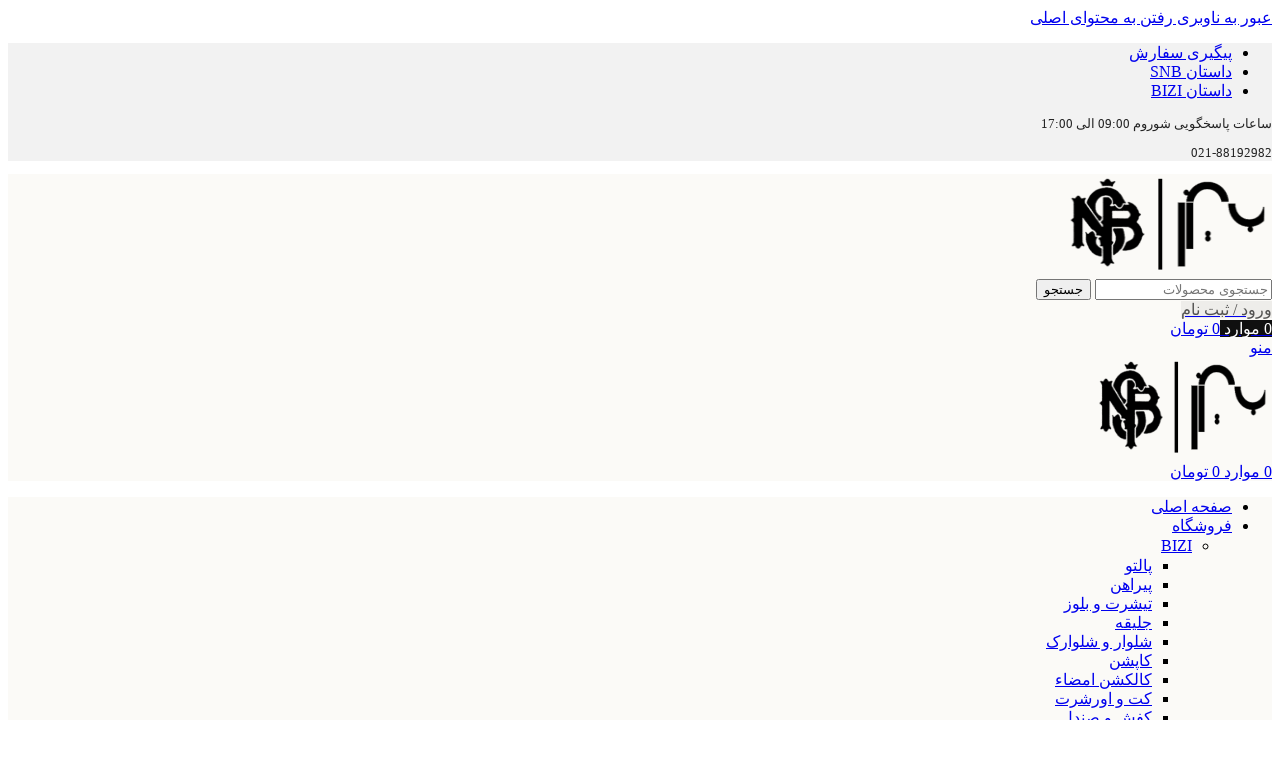

--- FILE ---
content_type: text/html; charset=UTF-8
request_url: https://snb-bizi.ir/product/%D8%AA%DB%8C%D8%B4%D8%B1%D8%AA-%D8%AA%D9%88%D9%BE%D8%A7%DA%A9-%D8%A8%D8%B3%DA%A9%D8%AA%D8%A8%D8%A7%D9%84/
body_size: 43525
content:
<!DOCTYPE html><html dir="rtl" lang="fa-IR" prefix="og: https://ogp.me/ns#"><head><script data-no-optimize="1">var litespeed_docref=sessionStorage.getItem("litespeed_docref");litespeed_docref&&(Object.defineProperty(document,"referrer",{get:function(){return litespeed_docref}}),sessionStorage.removeItem("litespeed_docref"));</script> <meta charset="UTF-8"><link rel="profile" href="https://gmpg.org/xfn/11"><link rel="pingback" href="https://snb-bizi.ir/xmlrpc.php"><title>تیشرت توپاک بسکتبال - SNB | BIZI</title><meta name="robots" content="follow, index, max-snippet:-1, max-video-preview:-1, max-image-preview:large"/><link rel="canonical" href="https://snb-bizi.ir/product/%d8%aa%db%8c%d8%b4%d8%b1%d8%aa-%d8%aa%d9%88%d9%be%d8%a7%da%a9-%d8%a8%d8%b3%da%a9%d8%aa%d8%a8%d8%a7%d9%84/" /><meta property="og:locale" content="fa_IR" /><meta property="og:type" content="product" /><meta property="og:title" content="تیشرت توپاک بسکتبال - SNB | BIZI" /><meta property="og:url" content="https://snb-bizi.ir/product/%d8%aa%db%8c%d8%b4%d8%b1%d8%aa-%d8%aa%d9%88%d9%be%d8%a7%da%a9-%d8%a8%d8%b3%da%a9%d8%aa%d8%a8%d8%a7%d9%84/" /><meta property="og:site_name" content="فروشگاه لباس ورزشی و روزمره SNB | BIZI" /><meta property="og:updated_time" content="2025-12-15T09:43:19+03:30" /><meta property="og:image" content="https://snb-bizi.ir/wp-content/uploads/2023/04/DSC_5428-1024x1024.jpg" /><meta property="og:image:secure_url" content="https://snb-bizi.ir/wp-content/uploads/2023/04/DSC_5428-1024x1024.jpg" /><meta property="og:image:width" content="1024" /><meta property="og:image:height" content="1024" /><meta property="og:image:alt" content="تیشرت توپاک بسکتبال" /><meta property="og:image:type" content="image/jpeg" /><meta property="product:availability" content="instock" /><meta property="product:retailer_item_id" content="SNB-16N22" /><meta name="twitter:card" content="summary_large_image" /><meta name="twitter:title" content="تیشرت توپاک بسکتبال - SNB | BIZI" /><meta name="twitter:image" content="https://snb-bizi.ir/wp-content/uploads/2023/04/DSC_5428-1024x1024.jpg" /><meta name="twitter:label1" content="قیمت" /><meta name="twitter:data1" content="950,000&nbsp;تومان" /><meta name="twitter:label2" content="دسترسی" /><meta name="twitter:data2" content="موجود" /> <script type="application/ld+json" class="rank-math-schema-pro">{"@context":"https://schema.org","@graph":[{"@type":"Place","@id":"https://snb-bizi.ir/#place","geo":{"@type":"GeoCoordinates","latitude":"35.76","longitude":"51.41"},"hasMap":"https://www.google.com/maps/search/?api=1&amp;query=35.76,51.41","address":{"@type":"PostalAddress","streetAddress":"\u0628\u0627\u0632\u0627\u0631 \u0628\u0632\u0631\u06af \u0645\u06cc\u0631\u062f\u0627\u0645\u0627\u062f","addressLocality":"\u0645\u06cc\u0631\u062f\u0627\u0645\u0627\u062f","addressRegion":"\u062a\u0647\u0631\u0627\u0646","addressCountry":"Iran","postalCode":"\u06f1\u06f9\u06f6\u06f9\u06f7\u06f7\u06f3\u06f4\u06f5\u06f5"}},{"@type":["ClothingStore","Organization"],"@id":"https://snb-bizi.ir/#organization","name":"\u0641\u0631\u0648\u0634\u06af\u0627\u0647 \u0644\u0628\u0627\u0633 \u0648\u0631\u0632\u0634\u06cc \u0648 \u0631\u0648\u0632\u0645\u0631\u0647 SNB | BIZI","url":"https://snb-bizi.ir","sameAs":["https://www.facebook.com/profile.php?id=100067403746247","https://www.instagram.com/____snb____/","https://www.instagram.com/bizi.wear/"],"email":"info@snb-bizi.ir","address":{"@type":"PostalAddress","streetAddress":"\u0628\u0627\u0632\u0627\u0631 \u0628\u0632\u0631\u06af \u0645\u06cc\u0631\u062f\u0627\u0645\u0627\u062f","addressLocality":"\u0645\u06cc\u0631\u062f\u0627\u0645\u0627\u062f","addressRegion":"\u062a\u0647\u0631\u0627\u0646","addressCountry":"Iran","postalCode":"\u06f1\u06f9\u06f6\u06f9\u06f7\u06f7\u06f3\u06f4\u06f5\u06f5"},"logo":{"@type":"ImageObject","@id":"https://snb-bizi.ir/#logo","url":"https://snb-bizi.ir/wp-content/uploads/2025/12/logo.webp","contentUrl":"https://snb-bizi.ir/wp-content/uploads/2025/12/logo.webp","caption":"\u0641\u0631\u0648\u0634\u06af\u0627\u0647 \u0644\u0628\u0627\u0633 \u0648\u0631\u0632\u0634\u06cc \u0648 \u0631\u0648\u0632\u0645\u0631\u0647 SNB | BIZI","inLanguage":"fa-IR","width":"350","height":"350"},"priceRange":"$ or $$$","openingHours":["Monday,Tuesday,Wednesday,Saturday,Sunday 09:00-17:00","Thursday 09:00-13:00"],"legalName":"arioadmin","location":{"@id":"https://snb-bizi.ir/#place"},"image":{"@id":"https://snb-bizi.ir/#logo"},"telephone":"+982188884649"},{"@type":"WebSite","@id":"https://snb-bizi.ir/#website","url":"https://snb-bizi.ir","name":"\u0641\u0631\u0648\u0634\u06af\u0627\u0647 \u0644\u0628\u0627\u0633 \u0648\u0631\u0632\u0634\u06cc \u0648 \u0631\u0648\u0632\u0645\u0631\u0647 SNB | BIZI","alternateName":"\u0641\u0631\u0648\u0634\u06af\u0627\u0647 \u0644\u0628\u0627\u0633 \u0648\u0631\u0632\u0634\u06cc \u0648 \u0631\u0648\u0632\u0645\u0631\u0647 SNB | BIZI","publisher":{"@id":"https://snb-bizi.ir/#organization"},"inLanguage":"fa-IR"},{"@type":"ImageObject","@id":"https://snb-bizi.ir/wp-content/uploads/2023/04/DSC_5428-scaled.jpg","url":"https://snb-bizi.ir/wp-content/uploads/2023/04/DSC_5428-scaled.jpg","width":"2560","height":"2560","inLanguage":"fa-IR"},{"@type":"BreadcrumbList","@id":"https://snb-bizi.ir/product/%d8%aa%db%8c%d8%b4%d8%b1%d8%aa-%d8%aa%d9%88%d9%be%d8%a7%da%a9-%d8%a8%d8%b3%da%a9%d8%aa%d8%a8%d8%a7%d9%84/#breadcrumb","itemListElement":[{"@type":"ListItem","position":"1","item":{"@id":"https://snb-bizi.ir","name":"\u0641\u0631\u0648\u0634\u06af\u0627\u0647 \u0644\u0628\u0627\u0633 \u0648\u0631\u0632\u0634\u06cc \u0648 \u0631\u0648\u0632\u0645\u0631\u0647 SNB-BIZI"}},{"@type":"ListItem","position":"2","item":{"@id":"https://snb-bizi.ir/product-category/snb/","name":"SNB"}},{"@type":"ListItem","position":"3","item":{"@id":"https://snb-bizi.ir/product/%d8%aa%db%8c%d8%b4%d8%b1%d8%aa-%d8%aa%d9%88%d9%be%d8%a7%da%a9-%d8%a8%d8%b3%da%a9%d8%aa%d8%a8%d8%a7%d9%84/","name":"\u062a\u06cc\u0634\u0631\u062a \u062a\u0648\u067e\u0627\u06a9 \u0628\u0633\u06a9\u062a\u0628\u0627\u0644"}}]},{"@type":"WebPage","@id":"https://snb-bizi.ir/product/%d8%aa%db%8c%d8%b4%d8%b1%d8%aa-%d8%aa%d9%88%d9%be%d8%a7%da%a9-%d8%a8%d8%b3%da%a9%d8%aa%d8%a8%d8%a7%d9%84/#webpage","url":"https://snb-bizi.ir/product/%d8%aa%db%8c%d8%b4%d8%b1%d8%aa-%d8%aa%d9%88%d9%be%d8%a7%da%a9-%d8%a8%d8%b3%da%a9%d8%aa%d8%a8%d8%a7%d9%84/","name":"\u062a\u06cc\u0634\u0631\u062a \u062a\u0648\u067e\u0627\u06a9 \u0628\u0633\u06a9\u062a\u0628\u0627\u0644 - SNB | BIZI","datePublished":"2023-04-10T15:23:15+03:30","dateModified":"2025-12-15T09:43:19+03:30","isPartOf":{"@id":"https://snb-bizi.ir/#website"},"primaryImageOfPage":{"@id":"https://snb-bizi.ir/wp-content/uploads/2023/04/DSC_5428-scaled.jpg"},"inLanguage":"fa-IR","breadcrumb":{"@id":"https://snb-bizi.ir/product/%d8%aa%db%8c%d8%b4%d8%b1%d8%aa-%d8%aa%d9%88%d9%be%d8%a7%da%a9-%d8%a8%d8%b3%da%a9%d8%aa%d8%a8%d8%a7%d9%84/#breadcrumb"}},{"@type":"ProductGroup","name":"\u062a\u06cc\u0634\u0631\u062a \u062a\u0648\u067e\u0627\u06a9 \u0628\u0633\u06a9\u062a\u0628\u0627\u0644 - SNB | BIZI","sku":"SNB-16N22","category":"SNB","mainEntityOfPage":{"@id":"https://snb-bizi.ir/product/%d8%aa%db%8c%d8%b4%d8%b1%d8%aa-%d8%aa%d9%88%d9%be%d8%a7%da%a9-%d8%a8%d8%b3%da%a9%d8%aa%d8%a8%d8%a7%d9%84/#webpage"},"image":{"@id":"https://snb-bizi.ir/wp-content/uploads/2023/04/DSC_5428-scaled.jpg"},"color":"\u0633\u0641\u06cc\u062f, \u0645\u0634\u06a9\u06cc","url":"https://snb-bizi.ir/product/%d8%aa%db%8c%d8%b4%d8%b1%d8%aa-%d8%aa%d9%88%d9%be%d8%a7%da%a9-%d8%a8%d8%b3%da%a9%d8%aa%d8%a8%d8%a7%d9%84/","productGroupID":"SNB-16N22","variesBy":["https://schema.org/color","https://schema.org/size"],"hasVariant":[{"@type":"Product","sku":"3036516002S","name":"\u062a\u06cc\u0634\u0631\u062a \u062a\u0648\u067e\u0627\u06a9 \u0628\u0633\u06a9\u062a\u0628\u0627\u0644 - \u0633\u0641\u06cc\u062f, \u0633\u0647 \u0627\u06cc\u06a9\u0633 \u0644\u0627\u0631\u062c","image":"https://snb-bizi.ir/wp-content/uploads/2023/04/DSC_5434-1-150x150.jpg","color":"%d8%b3%d9%81%db%8c%d8%af","size":"%d8%b3%d9%87-%d8%a7%db%8c%da%a9%d8%b3-%d9%84%d8%a7%d8%b1%d8%ac","offers":{"@type":"Offer","price":"9500000","priceCurrency":"IRR","availability":"https://schema.org/InStock","itemCondition":"NewCondition","priceValidUntil":"1406-10-09","url":"https://snb-bizi.ir/product/%d8%aa%db%8c%d8%b4%d8%b1%d8%aa-%d8%aa%d9%88%d9%be%d8%a7%da%a9-%d8%a8%d8%b3%da%a9%d8%aa%d8%a8%d8%a7%d9%84/?attribute_pa_color=%25d8%25b3%25d9%2581%25db%258c%25d8%25af&amp;attribute_pa_size=%25d8%25b3%25d9%2587-%25d8%25a7%25db%258c%25da%25a9%25d8%25b3-%25d9%2584%25d8%25a7%25d8%25b1%25d8%25ac"}},{"@type":"Product","sku":"303651604S","name":"\u062a\u06cc\u0634\u0631\u062a \u062a\u0648\u067e\u0627\u06a9 \u0628\u0633\u06a9\u062a\u0628\u0627\u0644 - \u0633\u0641\u06cc\u062f, \u0644\u0627\u0631\u062c","image":"https://snb-bizi.ir/wp-content/uploads/2023/04/DSC_5434-1-150x150.jpg","color":"%d8%b3%d9%81%db%8c%d8%af","size":"%d9%84%d8%a7%d8%b1%d8%ac","offers":{"@type":"Offer","price":"9500000","priceCurrency":"IRR","availability":"https://schema.org/InStock","itemCondition":"NewCondition","priceValidUntil":"1406-10-09","url":"https://snb-bizi.ir/product/%d8%aa%db%8c%d8%b4%d8%b1%d8%aa-%d8%aa%d9%88%d9%be%d8%a7%da%a9-%d8%a8%d8%b3%da%a9%d8%aa%d8%a8%d8%a7%d9%84/?attribute_pa_color=%25d8%25b3%25d9%2581%25db%258c%25d8%25af&amp;attribute_pa_size=%25d9%2584%25d8%25a7%25d8%25b1%25d8%25ac"}},{"@type":"Product","sku":"303651607S","name":"\u062a\u06cc\u0634\u0631\u062a \u062a\u0648\u067e\u0627\u06a9 \u0628\u0633\u06a9\u062a\u0628\u0627\u0644 - \u0633\u0641\u06cc\u062f, \u0627\u06cc\u06a9\u0633 \u0644\u0627\u0631\u062c","image":"https://snb-bizi.ir/wp-content/uploads/2023/04/DSC_5434-1-150x150.jpg","color":"%d8%b3%d9%81%db%8c%d8%af","size":"%d8%a7%db%8c%da%a9%d8%b3-%d9%84%d8%a7%d8%b1%d8%ac","offers":{"@type":"Offer","price":"9500000","priceCurrency":"IRR","availability":"https://schema.org/InStock","itemCondition":"NewCondition","priceValidUntil":"1406-10-09","url":"https://snb-bizi.ir/product/%d8%aa%db%8c%d8%b4%d8%b1%d8%aa-%d8%aa%d9%88%d9%be%d8%a7%da%a9-%d8%a8%d8%b3%da%a9%d8%aa%d8%a8%d8%a7%d9%84/?attribute_pa_color=%25d8%25b3%25d9%2581%25db%258c%25d8%25af&amp;attribute_pa_size=%25d8%25a7%25db%258c%25da%25a9%25d8%25b3-%25d9%2584%25d8%25a7%25d8%25b1%25d8%25ac"}},{"@type":"Product","sku":"303651601S","name":"\u062a\u06cc\u0634\u0631\u062a \u062a\u0648\u067e\u0627\u06a9 \u0628\u0633\u06a9\u062a\u0628\u0627\u0644 - \u0633\u0641\u06cc\u062f, \u062f\u0648 \u0627\u06cc\u06a9\u0633 \u0644\u0627\u0631\u062c","image":"https://snb-bizi.ir/wp-content/uploads/2023/04/DSC_5434-1-150x150.jpg","color":"%d8%b3%d9%81%db%8c%d8%af","size":"%d8%af%d9%88-%d8%a7%db%8c%da%a9%d8%b3-%d9%84%d8%a7%d8%b1%d8%ac","offers":{"@type":"Offer","price":"9500000","priceCurrency":"IRR","availability":"https://schema.org/InStock","itemCondition":"NewCondition","priceValidUntil":"1406-10-09","url":"https://snb-bizi.ir/product/%d8%aa%db%8c%d8%b4%d8%b1%d8%aa-%d8%aa%d9%88%d9%be%d8%a7%da%a9-%d8%a8%d8%b3%da%a9%d8%aa%d8%a8%d8%a7%d9%84/?attribute_pa_color=%25d8%25b3%25d9%2581%25db%258c%25d8%25af&amp;attribute_pa_size=%25d8%25af%25d9%2588-%25d8%25a7%25db%258c%25da%25a9%25d8%25b3-%25d9%2584%25d8%25a7%25d8%25b1%25d8%25ac"}},{"@type":"Product","sku":"3365695S","name":"\u062a\u06cc\u0634\u0631\u062a \u062a\u0648\u067e\u0627\u06a9 \u0628\u0633\u06a9\u062a\u0628\u0627\u0644 - \u0645\u0634\u06a9\u06cc, \u0645\u062f\u06cc\u0648\u0645","image":"https://snb-bizi.ir/wp-content/uploads/2023/04/DSC_5425-1-150x150.jpg","color":"%d9%85%d8%b4%da%a9%db%8c","size":"%d9%85%d8%af%db%8c%d9%88%d9%85","offers":{"@type":"Offer","price":"9500000","priceCurrency":"IRR","availability":"https://schema.org/InStock","itemCondition":"NewCondition","priceValidUntil":"1406-10-09","url":"https://snb-bizi.ir/product/%d8%aa%db%8c%d8%b4%d8%b1%d8%aa-%d8%aa%d9%88%d9%be%d8%a7%da%a9-%d8%a8%d8%b3%da%a9%d8%aa%d8%a8%d8%a7%d9%84/?attribute_pa_color=%25d9%2585%25d8%25b4%25da%25a9%25db%258c&amp;attribute_pa_size=%25d9%2585%25d8%25af%25db%258c%25d9%2588%25d9%2585"}},{"@type":"Product","sku":"3365694S","name":"\u062a\u06cc\u0634\u0631\u062a \u062a\u0648\u067e\u0627\u06a9 \u0628\u0633\u06a9\u062a\u0628\u0627\u0644 - \u0645\u0634\u06a9\u06cc, \u0644\u0627\u0631\u062c","image":"https://snb-bizi.ir/wp-content/uploads/2023/04/DSC_5425-1-150x150.jpg","color":"%d9%85%d8%b4%da%a9%db%8c","size":"%d9%84%d8%a7%d8%b1%d8%ac","offers":{"@type":"Offer","price":"9500000","priceCurrency":"IRR","availability":"https://schema.org/InStock","itemCondition":"NewCondition","priceValidUntil":"1406-10-09","url":"https://snb-bizi.ir/product/%d8%aa%db%8c%d8%b4%d8%b1%d8%aa-%d8%aa%d9%88%d9%be%d8%a7%da%a9-%d8%a8%d8%b3%da%a9%d8%aa%d8%a8%d8%a7%d9%84/?attribute_pa_color=%25d9%2585%25d8%25b4%25da%25a9%25db%258c&amp;attribute_pa_size=%25d9%2584%25d8%25a7%25d8%25b1%25d8%25ac"}},{"@type":"Product","sku":"3365697S","name":"\u062a\u06cc\u0634\u0631\u062a \u062a\u0648\u067e\u0627\u06a9 \u0628\u0633\u06a9\u062a\u0628\u0627\u0644 - \u0645\u0634\u06a9\u06cc, \u0627\u06cc\u06a9\u0633 \u0644\u0627\u0631\u062c","image":"https://snb-bizi.ir/wp-content/uploads/2023/04/DSC_5425-1-150x150.jpg","color":"%d9%85%d8%b4%da%a9%db%8c","size":"%d8%a7%db%8c%da%a9%d8%b3-%d9%84%d8%a7%d8%b1%d8%ac","offers":{"@type":"Offer","price":"9500000","priceCurrency":"IRR","availability":"https://schema.org/InStock","itemCondition":"NewCondition","priceValidUntil":"1406-10-09","url":"https://snb-bizi.ir/product/%d8%aa%db%8c%d8%b4%d8%b1%d8%aa-%d8%aa%d9%88%d9%be%d8%a7%da%a9-%d8%a8%d8%b3%da%a9%d8%aa%d8%a8%d8%a7%d9%84/?attribute_pa_color=%25d9%2585%25d8%25b4%25da%25a9%25db%258c&amp;attribute_pa_size=%25d8%25a7%25db%258c%25da%25a9%25d8%25b3-%25d9%2584%25d8%25a7%25d8%25b1%25d8%25ac"}},{"@type":"Product","sku":"3365691S","name":"\u062a\u06cc\u0634\u0631\u062a \u062a\u0648\u067e\u0627\u06a9 \u0628\u0633\u06a9\u062a\u0628\u0627\u0644 - \u0645\u0634\u06a9\u06cc, \u062f\u0648 \u0627\u06cc\u06a9\u0633 \u0644\u0627\u0631\u062c","image":"https://snb-bizi.ir/wp-content/uploads/2023/04/DSC_5425-1-150x150.jpg","color":"%d9%85%d8%b4%da%a9%db%8c","size":"%d8%af%d9%88-%d8%a7%db%8c%da%a9%d8%b3-%d9%84%d8%a7%d8%b1%d8%ac","offers":{"@type":"Offer","price":"9500000","priceCurrency":"IRR","availability":"https://schema.org/InStock","itemCondition":"NewCondition","priceValidUntil":"1406-10-09","url":"https://snb-bizi.ir/product/%d8%aa%db%8c%d8%b4%d8%b1%d8%aa-%d8%aa%d9%88%d9%be%d8%a7%da%a9-%d8%a8%d8%b3%da%a9%d8%aa%d8%a8%d8%a7%d9%84/?attribute_pa_color=%25d9%2585%25d8%25b4%25da%25a9%25db%258c&amp;attribute_pa_size=%25d8%25af%25d9%2588-%25d8%25a7%25db%258c%25da%25a9%25d8%25b3-%25d9%2584%25d8%25a7%25d8%25b1%25d8%25ac"}}],"@id":"https://snb-bizi.ir/product/%d8%aa%db%8c%d8%b4%d8%b1%d8%aa-%d8%aa%d9%88%d9%be%d8%a7%da%a9-%d8%a8%d8%b3%da%a9%d8%aa%d8%a8%d8%a7%d9%84/#richSnippet"}]}</script> <link rel='dns-prefetch' href='//unpkg.com' /><link rel="alternate" type="application/rss+xml" title="SNB | BIZI &raquo; خوراک" href="https://snb-bizi.ir/feed/" /><link rel="alternate" type="application/rss+xml" title="SNB | BIZI &raquo; خوراک دیدگاه‌ها" href="https://snb-bizi.ir/comments/feed/" /><link rel="alternate" type="application/rss+xml" title="SNB | BIZI &raquo; تیشرت توپاک بسکتبال خوراک دیدگاه‌ها" href="https://snb-bizi.ir/product/%d8%aa%db%8c%d8%b4%d8%b1%d8%aa-%d8%aa%d9%88%d9%be%d8%a7%da%a9-%d8%a8%d8%b3%da%a9%d8%aa%d8%a8%d8%a7%d9%84/feed/" /><link rel="alternate" title="oEmbed (JSON)" type="application/json+oembed" href="https://snb-bizi.ir/wp-json/oembed/1.0/embed?url=https%3A%2F%2Fsnb-bizi.ir%2Fproduct%2F%25d8%25aa%25db%258c%25d8%25b4%25d8%25b1%25d8%25aa-%25d8%25aa%25d9%2588%25d9%25be%25d8%25a7%25da%25a9-%25d8%25a8%25d8%25b3%25da%25a9%25d8%25aa%25d8%25a8%25d8%25a7%25d9%2584%2F" /><link rel="alternate" title="oEmbed (XML)" type="text/xml+oembed" href="https://snb-bizi.ir/wp-json/oembed/1.0/embed?url=https%3A%2F%2Fsnb-bizi.ir%2Fproduct%2F%25d8%25aa%25db%258c%25d8%25b4%25d8%25b1%25d8%25aa-%25d8%25aa%25d9%2588%25d9%25be%25d8%25a7%25da%25a9-%25d8%25a8%25d8%25b3%25da%25a9%25d8%25aa%25d8%25a8%25d8%25a7%25d9%2584%2F&#038;format=xml" /><style id='wp-img-auto-sizes-contain-inline-css' type='text/css'>img:is([sizes=auto i],[sizes^="auto," i]){contain-intrinsic-size:3000px 1500px}
/*# sourceURL=wp-img-auto-sizes-contain-inline-css */</style><link data-optimized="2" rel="stylesheet" href="https://snb-bizi.ir/wp-content/litespeed/css/4a1e7515e22c06082fe3d00f1540815c.css?ver=119ab" /><style id='safe-svg-svg-icon-style-inline-css' type='text/css'>.safe-svg-cover{text-align:center}.safe-svg-cover .safe-svg-inside{display:inline-block;max-width:100%}.safe-svg-cover svg{fill:currentColor;height:100%;max-height:100%;max-width:100%;width:100%}

/*# sourceURL=https://snb-bizi.ir/wp-content/plugins/safe-svg/dist/safe-svg-block-frontend.css */</style><style id='global-styles-inline-css' type='text/css'>:root{--wp--preset--aspect-ratio--square: 1;--wp--preset--aspect-ratio--4-3: 4/3;--wp--preset--aspect-ratio--3-4: 3/4;--wp--preset--aspect-ratio--3-2: 3/2;--wp--preset--aspect-ratio--2-3: 2/3;--wp--preset--aspect-ratio--16-9: 16/9;--wp--preset--aspect-ratio--9-16: 9/16;--wp--preset--color--black: #000000;--wp--preset--color--cyan-bluish-gray: #abb8c3;--wp--preset--color--white: #ffffff;--wp--preset--color--pale-pink: #f78da7;--wp--preset--color--vivid-red: #cf2e2e;--wp--preset--color--luminous-vivid-orange: #ff6900;--wp--preset--color--luminous-vivid-amber: #fcb900;--wp--preset--color--light-green-cyan: #7bdcb5;--wp--preset--color--vivid-green-cyan: #00d084;--wp--preset--color--pale-cyan-blue: #8ed1fc;--wp--preset--color--vivid-cyan-blue: #0693e3;--wp--preset--color--vivid-purple: #9b51e0;--wp--preset--gradient--vivid-cyan-blue-to-vivid-purple: linear-gradient(135deg,rgb(6,147,227) 0%,rgb(155,81,224) 100%);--wp--preset--gradient--light-green-cyan-to-vivid-green-cyan: linear-gradient(135deg,rgb(122,220,180) 0%,rgb(0,208,130) 100%);--wp--preset--gradient--luminous-vivid-amber-to-luminous-vivid-orange: linear-gradient(135deg,rgb(252,185,0) 0%,rgb(255,105,0) 100%);--wp--preset--gradient--luminous-vivid-orange-to-vivid-red: linear-gradient(135deg,rgb(255,105,0) 0%,rgb(207,46,46) 100%);--wp--preset--gradient--very-light-gray-to-cyan-bluish-gray: linear-gradient(135deg,rgb(238,238,238) 0%,rgb(169,184,195) 100%);--wp--preset--gradient--cool-to-warm-spectrum: linear-gradient(135deg,rgb(74,234,220) 0%,rgb(151,120,209) 20%,rgb(207,42,186) 40%,rgb(238,44,130) 60%,rgb(251,105,98) 80%,rgb(254,248,76) 100%);--wp--preset--gradient--blush-light-purple: linear-gradient(135deg,rgb(255,206,236) 0%,rgb(152,150,240) 100%);--wp--preset--gradient--blush-bordeaux: linear-gradient(135deg,rgb(254,205,165) 0%,rgb(254,45,45) 50%,rgb(107,0,62) 100%);--wp--preset--gradient--luminous-dusk: linear-gradient(135deg,rgb(255,203,112) 0%,rgb(199,81,192) 50%,rgb(65,88,208) 100%);--wp--preset--gradient--pale-ocean: linear-gradient(135deg,rgb(255,245,203) 0%,rgb(182,227,212) 50%,rgb(51,167,181) 100%);--wp--preset--gradient--electric-grass: linear-gradient(135deg,rgb(202,248,128) 0%,rgb(113,206,126) 100%);--wp--preset--gradient--midnight: linear-gradient(135deg,rgb(2,3,129) 0%,rgb(40,116,252) 100%);--wp--preset--font-size--small: 13px;--wp--preset--font-size--medium: 20px;--wp--preset--font-size--large: 36px;--wp--preset--font-size--x-large: 42px;--wp--preset--spacing--20: 0.44rem;--wp--preset--spacing--30: 0.67rem;--wp--preset--spacing--40: 1rem;--wp--preset--spacing--50: 1.5rem;--wp--preset--spacing--60: 2.25rem;--wp--preset--spacing--70: 3.38rem;--wp--preset--spacing--80: 5.06rem;--wp--preset--shadow--natural: 6px 6px 9px rgba(0, 0, 0, 0.2);--wp--preset--shadow--deep: 12px 12px 50px rgba(0, 0, 0, 0.4);--wp--preset--shadow--sharp: 6px 6px 0px rgba(0, 0, 0, 0.2);--wp--preset--shadow--outlined: 6px 6px 0px -3px rgb(255, 255, 255), 6px 6px rgb(0, 0, 0);--wp--preset--shadow--crisp: 6px 6px 0px rgb(0, 0, 0);}:where(body) { margin: 0; }.wp-site-blocks > .alignleft { float: left; margin-right: 2em; }.wp-site-blocks > .alignright { float: right; margin-left: 2em; }.wp-site-blocks > .aligncenter { justify-content: center; margin-left: auto; margin-right: auto; }:where(.is-layout-flex){gap: 0.5em;}:where(.is-layout-grid){gap: 0.5em;}.is-layout-flow > .alignleft{float: left;margin-inline-start: 0;margin-inline-end: 2em;}.is-layout-flow > .alignright{float: right;margin-inline-start: 2em;margin-inline-end: 0;}.is-layout-flow > .aligncenter{margin-left: auto !important;margin-right: auto !important;}.is-layout-constrained > .alignleft{float: left;margin-inline-start: 0;margin-inline-end: 2em;}.is-layout-constrained > .alignright{float: right;margin-inline-start: 2em;margin-inline-end: 0;}.is-layout-constrained > .aligncenter{margin-left: auto !important;margin-right: auto !important;}.is-layout-constrained > :where(:not(.alignleft):not(.alignright):not(.alignfull)){margin-left: auto !important;margin-right: auto !important;}body .is-layout-flex{display: flex;}.is-layout-flex{flex-wrap: wrap;align-items: center;}.is-layout-flex > :is(*, div){margin: 0;}body .is-layout-grid{display: grid;}.is-layout-grid > :is(*, div){margin: 0;}body{padding-top: 0px;padding-right: 0px;padding-bottom: 0px;padding-left: 0px;}a:where(:not(.wp-element-button)){text-decoration: none;}:root :where(.wp-element-button, .wp-block-button__link){background-color: #32373c;border-width: 0;color: #fff;font-family: inherit;font-size: inherit;font-style: inherit;font-weight: inherit;letter-spacing: inherit;line-height: inherit;padding-top: calc(0.667em + 2px);padding-right: calc(1.333em + 2px);padding-bottom: calc(0.667em + 2px);padding-left: calc(1.333em + 2px);text-decoration: none;text-transform: inherit;}.has-black-color{color: var(--wp--preset--color--black) !important;}.has-cyan-bluish-gray-color{color: var(--wp--preset--color--cyan-bluish-gray) !important;}.has-white-color{color: var(--wp--preset--color--white) !important;}.has-pale-pink-color{color: var(--wp--preset--color--pale-pink) !important;}.has-vivid-red-color{color: var(--wp--preset--color--vivid-red) !important;}.has-luminous-vivid-orange-color{color: var(--wp--preset--color--luminous-vivid-orange) !important;}.has-luminous-vivid-amber-color{color: var(--wp--preset--color--luminous-vivid-amber) !important;}.has-light-green-cyan-color{color: var(--wp--preset--color--light-green-cyan) !important;}.has-vivid-green-cyan-color{color: var(--wp--preset--color--vivid-green-cyan) !important;}.has-pale-cyan-blue-color{color: var(--wp--preset--color--pale-cyan-blue) !important;}.has-vivid-cyan-blue-color{color: var(--wp--preset--color--vivid-cyan-blue) !important;}.has-vivid-purple-color{color: var(--wp--preset--color--vivid-purple) !important;}.has-black-background-color{background-color: var(--wp--preset--color--black) !important;}.has-cyan-bluish-gray-background-color{background-color: var(--wp--preset--color--cyan-bluish-gray) !important;}.has-white-background-color{background-color: var(--wp--preset--color--white) !important;}.has-pale-pink-background-color{background-color: var(--wp--preset--color--pale-pink) !important;}.has-vivid-red-background-color{background-color: var(--wp--preset--color--vivid-red) !important;}.has-luminous-vivid-orange-background-color{background-color: var(--wp--preset--color--luminous-vivid-orange) !important;}.has-luminous-vivid-amber-background-color{background-color: var(--wp--preset--color--luminous-vivid-amber) !important;}.has-light-green-cyan-background-color{background-color: var(--wp--preset--color--light-green-cyan) !important;}.has-vivid-green-cyan-background-color{background-color: var(--wp--preset--color--vivid-green-cyan) !important;}.has-pale-cyan-blue-background-color{background-color: var(--wp--preset--color--pale-cyan-blue) !important;}.has-vivid-cyan-blue-background-color{background-color: var(--wp--preset--color--vivid-cyan-blue) !important;}.has-vivid-purple-background-color{background-color: var(--wp--preset--color--vivid-purple) !important;}.has-black-border-color{border-color: var(--wp--preset--color--black) !important;}.has-cyan-bluish-gray-border-color{border-color: var(--wp--preset--color--cyan-bluish-gray) !important;}.has-white-border-color{border-color: var(--wp--preset--color--white) !important;}.has-pale-pink-border-color{border-color: var(--wp--preset--color--pale-pink) !important;}.has-vivid-red-border-color{border-color: var(--wp--preset--color--vivid-red) !important;}.has-luminous-vivid-orange-border-color{border-color: var(--wp--preset--color--luminous-vivid-orange) !important;}.has-luminous-vivid-amber-border-color{border-color: var(--wp--preset--color--luminous-vivid-amber) !important;}.has-light-green-cyan-border-color{border-color: var(--wp--preset--color--light-green-cyan) !important;}.has-vivid-green-cyan-border-color{border-color: var(--wp--preset--color--vivid-green-cyan) !important;}.has-pale-cyan-blue-border-color{border-color: var(--wp--preset--color--pale-cyan-blue) !important;}.has-vivid-cyan-blue-border-color{border-color: var(--wp--preset--color--vivid-cyan-blue) !important;}.has-vivid-purple-border-color{border-color: var(--wp--preset--color--vivid-purple) !important;}.has-vivid-cyan-blue-to-vivid-purple-gradient-background{background: var(--wp--preset--gradient--vivid-cyan-blue-to-vivid-purple) !important;}.has-light-green-cyan-to-vivid-green-cyan-gradient-background{background: var(--wp--preset--gradient--light-green-cyan-to-vivid-green-cyan) !important;}.has-luminous-vivid-amber-to-luminous-vivid-orange-gradient-background{background: var(--wp--preset--gradient--luminous-vivid-amber-to-luminous-vivid-orange) !important;}.has-luminous-vivid-orange-to-vivid-red-gradient-background{background: var(--wp--preset--gradient--luminous-vivid-orange-to-vivid-red) !important;}.has-very-light-gray-to-cyan-bluish-gray-gradient-background{background: var(--wp--preset--gradient--very-light-gray-to-cyan-bluish-gray) !important;}.has-cool-to-warm-spectrum-gradient-background{background: var(--wp--preset--gradient--cool-to-warm-spectrum) !important;}.has-blush-light-purple-gradient-background{background: var(--wp--preset--gradient--blush-light-purple) !important;}.has-blush-bordeaux-gradient-background{background: var(--wp--preset--gradient--blush-bordeaux) !important;}.has-luminous-dusk-gradient-background{background: var(--wp--preset--gradient--luminous-dusk) !important;}.has-pale-ocean-gradient-background{background: var(--wp--preset--gradient--pale-ocean) !important;}.has-electric-grass-gradient-background{background: var(--wp--preset--gradient--electric-grass) !important;}.has-midnight-gradient-background{background: var(--wp--preset--gradient--midnight) !important;}.has-small-font-size{font-size: var(--wp--preset--font-size--small) !important;}.has-medium-font-size{font-size: var(--wp--preset--font-size--medium) !important;}.has-large-font-size{font-size: var(--wp--preset--font-size--large) !important;}.has-x-large-font-size{font-size: var(--wp--preset--font-size--x-large) !important;}
:where(.wp-block-post-template.is-layout-flex){gap: 1.25em;}:where(.wp-block-post-template.is-layout-grid){gap: 1.25em;}
:where(.wp-block-term-template.is-layout-flex){gap: 1.25em;}:where(.wp-block-term-template.is-layout-grid){gap: 1.25em;}
:where(.wp-block-columns.is-layout-flex){gap: 2em;}:where(.wp-block-columns.is-layout-grid){gap: 2em;}
:root :where(.wp-block-pullquote){font-size: 1.5em;line-height: 1.6;}
/*# sourceURL=global-styles-inline-css */</style><style id='digits-style-inline-css' type='text/css'>#woocommerce-order-data .address p:nth-child(3) a,.woocommerce-customer-details--phone{
                    text-align:right;
                    }
/*# sourceURL=digits-style-inline-css */</style><style id='woocommerce-inline-inline-css' type='text/css'>.woocommerce form .form-row .required { visibility: visible; }
/*# sourceURL=woocommerce-inline-inline-css */</style><link rel='stylesheet' id='elementor-post-5-css' href='https://snb-bizi.ir/wp-content/uploads/elementor/css/post-5.css?ver=1769697130' type='text/css' media='all' /> <script type="litespeed/javascript" data-src="https://snb-bizi.ir/wp-includes/js/jquery/jquery.min.js" id="jquery-core-js"></script> <script id="wc-add-to-cart-js-extra" type="litespeed/javascript">var wc_add_to_cart_params={"ajax_url":"/wp-admin/admin-ajax.php","wc_ajax_url":"/?wc-ajax=%%endpoint%%","i18n_view_cart":"\u0645\u0634\u0627\u0647\u062f\u0647 \u0633\u0628\u062f \u062e\u0631\u06cc\u062f","cart_url":"https://snb-bizi.ir/cart/","is_cart":"","cart_redirect_after_add":"no"}</script> <script id="wc-single-product-js-extra" type="litespeed/javascript">var wc_single_product_params={"i18n_required_rating_text":"\u062e\u0648\u0627\u0647\u0634\u0645\u0646\u062f\u06cc\u0645 \u06cc\u06a9 \u0631\u062a\u0628\u0647 \u0631\u0627 \u0627\u0646\u062a\u062e\u0627\u0628 \u06a9\u0646\u06cc\u062f","i18n_rating_options":["1 of 5 stars","2 of 5 stars","3 of 5 stars","4 of 5 stars","5 of 5 stars"],"i18n_product_gallery_trigger_text":"\u0645\u0634\u0627\u0647\u062f\u0647 \u06af\u0627\u0644\u0631\u06cc \u062a\u0635\u0627\u0648\u06cc\u0631 \u062f\u0631 \u062d\u0627\u0644\u062a \u062a\u0645\u0627\u0645 \u0635\u0641\u062d\u0647","review_rating_required":"yes","flexslider":{"rtl":!0,"animation":"slide","smoothHeight":!0,"directionNav":!1,"controlNav":"thumbnails","slideshow":!1,"animationSpeed":500,"animationLoop":!1,"allowOneSlide":!1},"zoom_enabled":"","zoom_options":[],"photoswipe_enabled":"","photoswipe_options":{"shareEl":!1,"closeOnScroll":!1,"history":!1,"hideAnimationDuration":0,"showAnimationDuration":0},"flexslider_enabled":""}</script> <script id="woocommerce-js-extra" type="litespeed/javascript">var woocommerce_params={"ajax_url":"/wp-admin/admin-ajax.php","wc_ajax_url":"/?wc-ajax=%%endpoint%%","i18n_password_show":"\u0646\u0645\u0627\u06cc\u0634 \u0631\u0645\u0632\u0639\u0628\u0648\u0631","i18n_password_hide":"Hide password"}</script> <script type="litespeed/javascript" data-src="https://snb-bizi.ir/wp-content/plugins/elementor/assets/lib/swiper/swiper.min.js?ver=6.9" id="alfa_swiper_js-js"></script> <link rel="https://api.w.org/" href="https://snb-bizi.ir/wp-json/" /><link rel="alternate" title="JSON" type="application/json" href="https://snb-bizi.ir/wp-json/wp/v2/product/5248" /><meta name="generator" content="WordPress 6.9" /><link rel='shortlink' href='https://snb-bizi.ir/?p=5248' /><meta name="viewport" content="width=device-width, initial-scale=1.0, maximum-scale=1.0, user-scalable=no">
<noscript><style>.woocommerce-product-gallery{ opacity: 1 !important; }</style></noscript><meta name="generator" content="Elementor 3.34.4; features: additional_custom_breakpoints; settings: css_print_method-external, google_font-enabled, font_display-swap"><meta name="generator" content="Powered by Slider Revolution 6.7.37 - responsive, Mobile-Friendly Slider Plugin for WordPress with comfortable drag and drop interface." /><style type="text/css">.digits_secure_modal_box, .digits_ui,
            .digits_secure_modal_box *, .digits_ui *,
            .digits_font, .dig_ma-box, .dig_ma-box input, .dig_ma-box input::placeholder, .dig_ma-box ::placeholder, .dig_ma-box label, .dig_ma-box button, .dig_ma-box select, .dig_ma-box * {
                font-family: 'Arial', sans-serif;
            }</style><link rel="icon" href="https://snb-bizi.ir/wp-content/uploads/2025/01/cropped-logo-bak-32x32.png" sizes="32x32" /><link rel="icon" href="https://snb-bizi.ir/wp-content/uploads/2025/01/cropped-logo-bak-192x192.png" sizes="192x192" /><link rel="apple-touch-icon" href="https://snb-bizi.ir/wp-content/uploads/2025/01/cropped-logo-bak-180x180.png" /><meta name="msapplication-TileImage" content="https://snb-bizi.ir/wp-content/uploads/2025/01/cropped-logo-bak-270x270.png" /> <script type="litespeed/javascript">function setREVStartSize(e){window.RSIW=window.RSIW===undefined?window.innerWidth:window.RSIW;window.RSIH=window.RSIH===undefined?window.innerHeight:window.RSIH;try{var pw=document.getElementById(e.c).parentNode.offsetWidth,newh;pw=pw===0||isNaN(pw)||(e.l=="fullwidth"||e.layout=="fullwidth")?window.RSIW:pw;e.tabw=e.tabw===undefined?0:parseInt(e.tabw);e.thumbw=e.thumbw===undefined?0:parseInt(e.thumbw);e.tabh=e.tabh===undefined?0:parseInt(e.tabh);e.thumbh=e.thumbh===undefined?0:parseInt(e.thumbh);e.tabhide=e.tabhide===undefined?0:parseInt(e.tabhide);e.thumbhide=e.thumbhide===undefined?0:parseInt(e.thumbhide);e.mh=e.mh===undefined||e.mh==""||e.mh==="auto"?0:parseInt(e.mh,0);if(e.layout==="fullscreen"||e.l==="fullscreen")
newh=Math.max(e.mh,window.RSIH);else{e.gw=Array.isArray(e.gw)?e.gw:[e.gw];for(var i in e.rl)if(e.gw[i]===undefined||e.gw[i]===0)e.gw[i]=e.gw[i-1];e.gh=e.el===undefined||e.el===""||(Array.isArray(e.el)&&e.el.length==0)?e.gh:e.el;e.gh=Array.isArray(e.gh)?e.gh:[e.gh];for(var i in e.rl)if(e.gh[i]===undefined||e.gh[i]===0)e.gh[i]=e.gh[i-1];var nl=new Array(e.rl.length),ix=0,sl;e.tabw=e.tabhide>=pw?0:e.tabw;e.thumbw=e.thumbhide>=pw?0:e.thumbw;e.tabh=e.tabhide>=pw?0:e.tabh;e.thumbh=e.thumbhide>=pw?0:e.thumbh;for(var i in e.rl)nl[i]=e.rl[i]<window.RSIW?0:e.rl[i];sl=nl[0];for(var i in nl)if(sl>nl[i]&&nl[i]>0){sl=nl[i];ix=i}
var m=pw>(e.gw[ix]+e.tabw+e.thumbw)?1:(pw-(e.tabw+e.thumbw))/(e.gw[ix]);newh=(e.gh[ix]*m)+(e.tabh+e.thumbh)}
var el=document.getElementById(e.c);if(el!==null&&el)el.style.height=newh+"px";el=document.getElementById(e.c+"_wrapper");if(el!==null&&el){el.style.height=newh+"px";el.style.display="block"}}catch(e){console.log("Failure at Presize of Slider:"+e)}}</script> <style type="text/css" id="wp-custom-css">.wd-nav-wrapper.wd-nav-tabs-wrapper.tabs-navigation-wrapper {
    display: none;
}


li.wc_payment_method.payment_method_bacs {
    display: none !important;
}



li.wc_payment_method.payment_method_WC_ZPal{
	display: !important;
}

li.wc_payment_method.payment_method_cheque{
	display:none !important;
}
@media only screen and (max-width: 600px) {
	.digits_site_footer_box {
		display: none !important;
	}
}
/*ul.woocommerce-shipping-methods {
	text-align: right !important;
}
ul.woocommerce-shipping-methods input {
	float: right !important;
	margin-inline-end: 7px !important;
	margin-inline-start: 0 !important;
}*/
ul#shipping_method li label {
	text-align: right !important;
}</style><style type="text/css" class="nikan-track-dynamic-css">.nikan-track-form-container, .nikan-ship-container-right.is-active .nikan-ship-more, .nikan-ship-more:hover, .nikan-track-section-peyk input {background-color:#496193}
			.nikan-track-form-container input, .nikan-track-section h2, .nikan-ship-label.nikan-ship-label-color, .ship-order-number, .nikan-ship-date-title, .nikan-ship-date-day, .nikan-ship-trackcode, .nikan-ship-more-section ul.nikan-ship-more-section-tabs li.is-active, .nikan-ship-more-section-body-right strong, .nikan-ship-more-section-body-right a, .nikan-track-order-flow span {color:#496193}
			.ship-order-number, .nikan-track-section-peyk input, .nikan-track-order-flow img {border-color:#496193}
			.nikan-ship-container {color:#96a5c6}
			.nikan-track-form-container button, .nikan-ship-label {background-color:#09bab5}
			.nikan-ship-button {background: #2ee28b;background:-webkit-linear-gradient(right, #2ee28b, #557e7a);background:-moz-linear-gradient(right, #2ee28b, #557e7a);background:linear-gradient(to left, #2ee28b, #557e7a);}
			.nikan-ship-connector, .nikan-ship-connector::before, .nikan-ship-connector::after, .nikan-ship-container-left, .nikan-ship-more-section-body-left {border-color:#ced2e3}
			.nikan-track-form-container {background-image: url(https://snb-bizi.ir/wp-content/plugins/nikan-peybar/assets/images/backpattern.png.webp);</style><style></style><style id="wd-style-header_557669-css" data-type="wd-style-header_557669">:root{
	--wd-top-bar-h: 40px;
	--wd-top-bar-sm-h: .00001px;
	--wd-top-bar-sticky-h: .00001px;
	--wd-top-bar-brd-w: .00001px;

	--wd-header-general-h: 64px;
	--wd-header-general-sm-h: 50px;
	--wd-header-general-sticky-h: 60px;
	--wd-header-general-brd-w: .00001px;

	--wd-header-bottom-h: 45px;
	--wd-header-bottom-sm-h: .00001px;
	--wd-header-bottom-sticky-h: 45px;
	--wd-header-bottom-brd-w: .00001px;

	--wd-header-clone-h: .00001px;

	--wd-header-brd-w: calc(var(--wd-top-bar-brd-w) + var(--wd-header-general-brd-w) + var(--wd-header-bottom-brd-w));
	--wd-header-h: calc(var(--wd-top-bar-h) + var(--wd-header-general-h) + var(--wd-header-bottom-h) + var(--wd-header-brd-w));
	--wd-header-sticky-h: calc(var(--wd-top-bar-sticky-h) + var(--wd-header-general-sticky-h) + var(--wd-header-bottom-sticky-h) + var(--wd-header-clone-h) + var(--wd-header-brd-w));
	--wd-header-sm-h: calc(var(--wd-top-bar-sm-h) + var(--wd-header-general-sm-h) + var(--wd-header-bottom-sm-h) + var(--wd-header-brd-w));
}

.whb-top-bar .wd-dropdown {
	margin-top: -1px;
}

.whb-top-bar .wd-dropdown:after {
	height: 10px;
}


.whb-sticked .whb-general-header .wd-dropdown:not(.sub-sub-menu) {
	margin-top: 9px;
}

.whb-sticked .whb-general-header .wd-dropdown:not(.sub-sub-menu):after {
	height: 20px;
}




.whb-header-bottom .wd-dropdown {
	margin-top: 1.5px;
}

.whb-header-bottom .wd-dropdown:after {
	height: 12.5px;
}

.whb-sticked .whb-header-bottom .wd-dropdown:not(.sub-sub-menu) {
	margin-top: 1.5px;
}

.whb-sticked .whb-header-bottom .wd-dropdown:not(.sub-sub-menu):after {
	height: 12.5px;
}


		
.whb-cnp9n8j9vd9piydx94j5.info-box-wrapper div.wd-info-box {
	--ib-icon-sp: 10px;
}
.whb-cnp9n8j9vd9piydx94j5 .info-box-title {
	color: rgba(36, 36, 36, 1);
	font-weight: 400;
}
.whb-cnp9n8j9vd9piydx94j5 .wd-info-box .info-box-title {
	font-size: 13px;
}
.whb-30fubq3nvq576dnig92g.info-box-wrapper div.wd-info-box {
	--ib-icon-sp: 10px;
}
.whb-30fubq3nvq576dnig92g .info-box-title {
	color: rgba(36, 36, 36, 1);
	font-weight: 400;
}
.whb-30fubq3nvq576dnig92g .wd-info-box .info-box-title {
	font-size: 13px;
}
.whb-top-bar {
	background-color: rgba(16, 16, 16, 0.05);
}

.whb-3dr2urezpqgndfjlfa22 form.searchform {
	--wd-form-height: 42px;
}
.whb-row .whb-d3rr7l2o7d965a6qvawk.wd-tools-element .wd-tools-inner, .whb-row .whb-d3rr7l2o7d965a6qvawk.wd-tools-element > a > .wd-tools-icon {
	color: rgba(16, 16, 16, 0.7);
	background-color: rgba(16, 16, 16, 0.05);
}
.whb-row .whb-d3rr7l2o7d965a6qvawk.wd-tools-element:hover .wd-tools-inner, .whb-row .whb-d3rr7l2o7d965a6qvawk.wd-tools-element:hover > a > .wd-tools-icon {
	color: rgba(16, 16, 16, 0.5);
}
.whb-row .whb-1tzj5wztzw6bwmvl2bt8.wd-tools-element .wd-tools-inner, .whb-row .whb-1tzj5wztzw6bwmvl2bt8.wd-tools-element > a > .wd-tools-icon {
	color: rgba(255, 255, 255, 1);
	background-color: rgba(16, 16, 16, 1);
}
.whb-row .whb-1tzj5wztzw6bwmvl2bt8.wd-tools-element:hover .wd-tools-inner, .whb-row .whb-1tzj5wztzw6bwmvl2bt8.wd-tools-element:hover > a > .wd-tools-icon {
	color: rgba(255, 255, 255, 0.9);
	background-color: rgba(36, 36, 36, 1);
}
.whb-general-header {
	background-color: rgba(251, 250, 247, 1);
}

.whb-v3xalsxx5qj6k8pocye1 a:is(.btn-style-default, .btn-style-3d) {
	background-color: rgba(224, 234, 240, 1);
}
.whb-v3xalsxx5qj6k8pocye1 a:is(.btn-style-bordered, .btn-style-link) {
	border-color: rgba(224, 234, 240, 1);
}
.whb-v3xalsxx5qj6k8pocye1 a:is(.btn-style-bordered, .btn-style-default, .btn-style-3d):hover {
	background-color: rgba(215, 229, 237, 1);
}
.whb-v3xalsxx5qj6k8pocye1 a:is(.btn-style-bordered, .btn-style-link):hover {
	border-color: rgba(215, 229, 237, 1);
}
.whb-header-bottom {
	background-color: rgba(251, 250, 247, 1);
}</style><style id="wd-style-theme_settings_default-css" data-type="wd-style-theme_settings_default">@font-face {
	font-weight: normal;
	font-style: normal;
	font-family: "woodmart-font";
	src: url("//snb-bizi.ir/wp-content/themes/woodmart/fonts/woodmart-font-2-400.woff2?v=8.3.6") format("woff2");
}

@font-face {
	font-family: "star";
	font-weight: 400;
	font-style: normal;
	src: url("//snb-bizi.ir/wp-content/plugins/woocommerce/assets/fonts/star.eot?#iefix") format("embedded-opentype"), url("//snb-bizi.ir/wp-content/plugins/woocommerce/assets/fonts/star.woff") format("woff"), url("//snb-bizi.ir/wp-content/plugins/woocommerce/assets/fonts/star.ttf") format("truetype"), url("//snb-bizi.ir/wp-content/plugins/woocommerce/assets/fonts/star.svg#star") format("svg");
}

@font-face {
	font-family: "WooCommerce";
	font-weight: 400;
	font-style: normal;
	src: url("//snb-bizi.ir/wp-content/plugins/woocommerce/assets/fonts/WooCommerce.eot?#iefix") format("embedded-opentype"), url("//snb-bizi.ir/wp-content/plugins/woocommerce/assets/fonts/WooCommerce.woff") format("woff"), url("//snb-bizi.ir/wp-content/plugins/woocommerce/assets/fonts/WooCommerce.ttf") format("truetype"), url("//snb-bizi.ir/wp-content/plugins/woocommerce/assets/fonts/WooCommerce.svg#WooCommerce") format("svg");
}

:root {
	--wd-header-banner-h: 40px;
	--wd-cat-brd-radius: 50%;
	--wd-text-font: "YekanBakhFaNum", Arial, Helvetica, sans-serif;
	--wd-text-font-weight: 400;
	--wd-text-color: #777777;
	--wd-text-font-size: 15px;
	--wd-title-font: "YekanBakhFaNum", Arial, Helvetica, sans-serif;
	--wd-title-font-weight: 600;
	--wd-title-color: #242424;
	--wd-entities-title-font: "YekanBakhFaNum", Arial, Helvetica, sans-serif;
	--wd-entities-title-font-weight: 600;
	--wd-entities-title-color: #333333;
	--wd-entities-title-color-hover: rgb(51 51 51 / 65%);
	--wd-alternative-font: "YekanBakhFaNum", Arial, Helvetica, sans-serif;
	--wd-widget-title-font: "YekanBakhFaNum", Arial, Helvetica, sans-serif;
	--wd-widget-title-font-weight: 500;
	--wd-widget-title-transform: uppercase;
	--wd-widget-title-color: #333;
	--wd-widget-title-font-size: 16px;
	--wd-header-el-font: "YekanBakhFaNum", Arial, Helvetica, sans-serif;
	--wd-header-el-font-weight: 600;
	--wd-header-el-transform: uppercase;
	--wd-header-el-font-size: 13px;
	--wd-brd-radius: 10px;
	--wd-otl-style: dotted;
	--wd-otl-width: 2px;
	--wd-primary-color: rgb(159,23,23);
	--wd-alternative-color: rgb(224,234,240);
	--btn-default-transform: none;
	--btn-default-bgcolor: #f7f7f7;
	--btn-default-bgcolor-hover: #efefef;
	--btn-accented-transform: none;
	--btn-accented-bgcolor: rgb(159,23,23);
	--btn-accented-bgcolor-hover: rgb(147,20,20);
	--btn-transform: none;
	--wd-form-brd-width: 1px;
	--notices-success-bg: #459647;
	--notices-success-color: #fff;
	--notices-warning-bg: #E0B252;
	--notices-warning-color: #fff;
	--wd-link-color: #333333;
	--wd-link-color-hover: #242424;
}
.wd-age-verify-wrap {
	--wd-popup-width: 500px;
}
.wd-popup.wd-promo-popup {
	background-color: rgb(245,154,87);
	background-image: none;
	background-repeat: no-repeat;
	background-size: contain;
	background-position: left center;
}
.wd-promo-popup-wrap {
	--wd-popup-width: 480px;
}
:is(.woodmart-archive-shop .wd-builder-off,.wd-wishlist-content,.related-and-upsells,.cart-collaterals,.wd-shop-product,.wd-fbt) .wd-products-with-bg, :is(.woodmart-archive-shop .wd-builder-off,.wd-wishlist-content,.related-and-upsells,.cart-collaterals,.wd-shop-product,.wd-fbt) .wd-products-with-bg :is(.wd-product,.wd-cat) {
	--wd-prod-bg:rgb(255,255,255);
	--wd-bordered-bg:rgb(255,255,255);
}
:is(.woodmart-woocommerce-layered-nav, .wd-product-category-filter) .wd-scroll-content {
	max-height: 223px;
}
.wd-page-title .wd-page-title-bg img {
	object-fit: cover;
	object-position: center top;
}
.page .wd-page-content {
	background-image: url();
	background-repeat: repeat;
}
.woodmart-archive-shop:not(.single-product) .wd-page-content {
	background-image: url();
	background-repeat: repeat;
}
.single-product .wd-page-content {
	background-image: url();
	background-repeat: repeat;
}
.woodmart-archive-blog .wd-page-content {
	background-image: url();
	background-repeat: repeat;
}
.single-post .wd-page-content {
	background-image: url();
	background-repeat: repeat;
}
html .wd-buy-now-btn {
	color: rgb(255,255,255);
	background: rgba(16,16,16,0.9);
}
html .wd-buy-now-btn:hover {
	color: rgb(255,255,255);
	background: rgb(51,51,51);
}
body, [class*=color-scheme-light], [class*=color-scheme-dark], .wd-search-form[class*="wd-header-search-form"] form.searchform, .wd-el-search .searchform {
	--wd-form-color: rgb(119,119,119);
	--wd-form-placeholder-color: rgb(119,119,119)7;
	--wd-form-bg: rgb(255,255,255);
}
.mfp-wrap.wd-popup-quick-view-wrap {
	--wd-popup-width: 920px;
}
.woocommerce-product-gallery {
	--wd-gallery-gap: 20px;
}

@media (max-width: 1024px) {
	:root {
		--wd-header-banner-h: 40px;
	}
	.woocommerce-product-gallery {
		--wd-gallery-gap: 20px;
	}

}

@media (max-width: 768.98px) {
	.woocommerce-product-gallery {
		--wd-gallery-gap: 10px;
	}

}
:root{
--wd-container-w: 1222px;
--wd-form-brd-radius: 35px;
--btn-default-color: #333;
--btn-default-color-hover: #333;
--btn-accented-color: #fff;
--btn-accented-color-hover: #fff;
--btn-default-brd-radius: 35px;
--btn-default-box-shadow: none;
--btn-default-box-shadow-hover: none;
--btn-accented-brd-radius: 35px;
--btn-accented-box-shadow: none;
--btn-accented-box-shadow-hover: none;
}

@media (min-width: 1222px) {
section.elementor-section.wd-section-stretch > .elementor-container {
margin-left: auto;
margin-right: auto;
}
}


.wd-page-title {
background-color: rgb(174,182,161);
}</style></head><body class="rtl wp-singular product-template-default single single-product postid-5248 wp-theme-woodmart wp-child-theme-woodmart-child theme-woodmart woocommerce woocommerce-page woocommerce-no-js wrapper-full-width  categories-accordion-on header-banner-enabled woodmart-ajax-shop-on sticky-toolbar-on elementor-default elementor-kit-5"> <script type="text/javascript" id="wd-flicker-fix">// Flicker fix.</script> <div class="wd-skip-links">
<a href="#menu-main-menu" class="wd-skip-navigation btn">
عبور به ناوبری					</a>
<a href="#main-content" class="wd-skip-content btn">
رفتن به محتوای اصلی			</a></div><div class="wd-page-wrapper website-wrapper"><header class="whb-header whb-header_557669 whb-sticky-shadow whb-scroll-slide whb-sticky-real whb-hide-on-scroll"><div class="whb-main-header"><div class="whb-row whb-top-bar whb-not-sticky-row whb-with-bg whb-without-border whb-color-dark whb-hidden-mobile whb-flex-flex-middle"><div class="container"><div class="whb-flex-row whb-top-bar-inner"><div class="whb-column whb-col-left whb-column5 whb-visible-lg"><div
class=" wd-social-icons wd-style-default social-follow wd-shape-circle  whb-quvgt870jteanxt8rn1i color-scheme-dark text-center">
<a rel="noopener noreferrer nofollow" href="#" target="_blank" class=" wd-social-icon social-facebook" aria-label="پیوند اجتماعی فیس بوک">
<span class="wd-icon"></span>
</a>
<a rel="noopener noreferrer nofollow" href="#" target="_blank" class=" wd-social-icon social-instagram" aria-label="لینک اجتماعی اینستاگرام">
<span class="wd-icon"></span>
</a>
<a rel="noopener noreferrer nofollow" href="#" target="_blank" class=" wd-social-icon social-youtube" aria-label="پیوند اجتماعی یوتیوب">
<span class="wd-icon"></span>
</a></div><div class="whb-space-element whb-xvhltxkd1p6bq8g63r7w " style="width:5px;"></div><div class="wd-header-divider whb-divider-default whb-0v44p71f3kcw817dtc83"></div><div class="whb-space-element whb-l6bd30tnw3gno0xruc2i " style="width:10px;"></div><nav class="wd-header-nav wd-header-secondary-nav whb-qzf4x22dwh663n6f0ebd text-left" role="navigation" aria-label="Top Bar"><ul id="menu-top-bar" class="menu wd-nav wd-nav-header wd-nav-secondary wd-style-default wd-gap-s"><li id="menu-item-20830" class="menu-item menu-item-type-post_type menu-item-object-page menu-item-20830 item-level-0 menu-simple-dropdown wd-event-hover" ><a href="https://snb-bizi.ir/order-tracking/" class="woodmart-nav-link"><span class="nav-link-text">پیگیری سفارش</span></a></li><li id="menu-item-20831" class="menu-item menu-item-type-post_type menu-item-object-page menu-item-20831 item-level-0 menu-simple-dropdown wd-event-hover" ><a href="https://snb-bizi.ir/%d8%af%d8%a7%d8%b3%d8%aa%d8%a7%d9%86-snb/" class="woodmart-nav-link"><span class="nav-link-text">داستان SNB</span></a></li><li id="menu-item-20832" class="menu-item menu-item-type-post_type menu-item-object-page menu-item-20832 item-level-0 menu-simple-dropdown wd-event-hover" ><a href="https://snb-bizi.ir/%d8%af%d8%a7%d8%b3%d8%aa%d8%a7%d9%86-%d8%a8%db%8c%d8%b2%db%8c/" class="woodmart-nav-link"><span class="nav-link-text">داستان BIZI</span></a></li></ul></nav></div><div class="whb-column whb-col-center whb-column6 whb-visible-lg whb-empty-column"></div><div class="whb-column whb-col-right whb-column7 whb-visible-lg"><div class="info-box-wrapper  whb-cnp9n8j9vd9piydx94j5"><div id="wd-697d188fdb444" class=" wd-info-box text-left box-icon-align-left box-style-base color-scheme- wd-bg-none wd-items-middle"><div class="info-box-content"><p class="info-box-title title box-title-style-default font-text wd-fontsize-s">ساعات پاسخگویی شوروم 09:00 الی 17:00</p><div class="info-box-inner reset-last-child"></div></div><a class="wd-info-box-link wd-fill" aria-label="لینک صندوق اطلاعات" href="#" title=""></a></div></div><div class="whb-space-element whb-d67rn77wk9dizs2t1y67 " style="width:10px;"></div><div class="wd-header-divider whb-divider-default whb-760cbxbqz94esw2fooaz"></div><div class="whb-space-element whb-caxmdk1uhf53rksbrj6x " style="width:10px;"></div><div class="info-box-wrapper  whb-30fubq3nvq576dnig92g"><div id="wd-697d188fdbcd6" class=" wd-info-box text-left box-icon-align-left box-style-base color-scheme- wd-bg-none wd-items-middle"><div class="info-box-content"><p class="info-box-title title box-title-style-default font-text wd-fontsize-m">021-88192982</p><div class="info-box-inner reset-last-child"></div></div><a class="wd-info-box-link wd-fill" aria-label="لینک صندوق اطلاعات" href="tel:02188192982" title=""></a></div></div></div><div class="whb-column whb-col-mobile whb-column_mobile1 whb-hidden-lg whb-empty-column"></div></div></div></div><div class="whb-row whb-general-header whb-sticky-row whb-with-bg whb-without-border whb-color-dark whb-flex-flex-middle"><div class="container"><div class="whb-flex-row whb-general-header-inner"><div class="whb-column whb-col-left whb-column8 whb-visible-lg"><div class="site-logo whb-gah2zyk1x87lql1mftwr">
<a href="https://snb-bizi.ir/" class="wd-logo wd-main-logo" rel="home" aria-label="لوگوی سایت">
<img data-lazyloaded="1" src="[data-uri]" width="218" height="101" data-src="https://snb-bizi.ir/wp-content/uploads/2025/08/logo-mixed-factor-small.png.webp" class="attachment-full size-full" alt="" style="max-width:210px;" decoding="async" data-srcset="https://snb-bizi.ir/wp-content/uploads/2025/08/logo-mixed-factor-small.png.webp 218w, https://snb-bizi.ir/wp-content/uploads/2025/08/logo-mixed-factor-small-150x69.png 150w" data-sizes="(max-width: 218px) 100vw, 218px" />	</a></div></div><div class="whb-column whb-col-center whb-column9 whb-visible-lg"><div class="wd-search-form  wd-header-search-form wd-display-form whb-3dr2urezpqgndfjlfa22"><form role="search" method="get" class="searchform  wd-style-4 woodmart-ajax-search" action="https://snb-bizi.ir/"  data-thumbnail="1" data-price="1" data-post_type="product" data-count="20" data-sku="0" data-symbols_count="3" data-include_cat_search="no" autocomplete="off">
<input type="text" class="s" placeholder="جستجوی محصولات" value="" name="s" aria-label="جستجو" title="جستجوی محصولات" required/>
<input type="hidden" name="post_type" value="product"><span tabindex="0" aria-label="حذف جستجو" class="wd-clear-search wd-role-btn wd-hide"></span>
<button type="submit" class="searchsubmit">
<span>
جستجو		</span>
</button></form><div class="wd-search-results-wrapper"><div class="wd-search-results wd-dropdown-results wd-dropdown wd-scroll"><div class="wd-scroll-content"></div></div></div></div></div><div class="whb-column whb-col-right whb-column10 whb-visible-lg"><div class="wd-header-my-account wd-tools-element wd-event-hover wd-with-username wd-design-7 wd-account-style-icon login-side-opener wd-with-wrap whb-d3rr7l2o7d965a6qvawk">
<a href="https://snb-bizi.ir/my-account/" title="حساب کاربری من">
<span class="wd-tools-inner">
<span class="wd-tools-icon">
</span>
<span class="wd-tools-text">
ورود / ثبت نام			</span></span>
</a></div><div class="wd-header-cart wd-tools-element wd-design-7 wd-event-hover wd-style-icon whb-1tzj5wztzw6bwmvl2bt8">
<a href="https://snb-bizi.ir/cart/" title="سبد خرید">
<span class="wd-tools-icon">
<span class="wd-cart-number wd-tools-count">0 <span>موارد</span></span>
</span>
<span class="wd-tools-text">
<span class="wd-cart-subtotal"><span class="woocommerce-Price-amount amount"><bdi>0&nbsp;<span class="woocommerce-Price-currencySymbol">تومان</span></bdi></span></span>
</span></a><div class="wd-dropdown wd-dropdown-cart"><div class="widget woocommerce widget_shopping_cart"><div class="widget_shopping_cart_content"></div></div></div></div></div><div class="whb-column whb-mobile-left whb-column_mobile2 whb-hidden-lg"><div class="wd-tools-element wd-header-mobile-nav wd-style-icon wd-design-1 whb-xppwexc5im2rbevb30qi">
<a href="#" rel="nofollow" aria-label="منوی موبایل را باز کنید">
<span class="wd-tools-icon">
</span><span class="wd-tools-text">منو</span></a></div></div><div class="whb-column whb-mobile-center whb-column_mobile3 whb-hidden-lg"><div class="site-logo whb-yvtmdkxjypezrv8noxwa">
<a href="https://snb-bizi.ir/" class="wd-logo wd-main-logo" rel="home" aria-label="لوگوی سایت">
<img data-lazyloaded="1" src="[data-uri]" width="218" height="101" data-src="https://snb-bizi.ir/wp-content/uploads/2025/08/logo-mixed-factor-small.png.webp" class="attachment-full size-full" alt="" style="max-width:180px;" decoding="async" data-srcset="https://snb-bizi.ir/wp-content/uploads/2025/08/logo-mixed-factor-small.png.webp 218w, https://snb-bizi.ir/wp-content/uploads/2025/08/logo-mixed-factor-small-150x69.png 150w" data-sizes="(max-width: 218px) 100vw, 218px" />	</a></div></div><div class="whb-column whb-mobile-right whb-column_mobile4 whb-hidden-lg"><div class="wd-header-cart wd-tools-element wd-design-2 cart-widget-opener wd-style-icon whb-mihkuax1jyl7xcxh2vkb">
<a href="https://snb-bizi.ir/cart/" title="سبد خرید">
<span class="wd-tools-icon">
<span class="wd-cart-number wd-tools-count">0 <span>موارد</span></span>
</span>
<span class="wd-tools-text">
<span class="wd-cart-subtotal"><span class="woocommerce-Price-amount amount"><bdi>0&nbsp;<span class="woocommerce-Price-currencySymbol">تومان</span></bdi></span></span>
</span></a></div></div></div></div></div><div class="whb-row whb-header-bottom whb-sticky-row whb-with-bg whb-without-border whb-color-dark whb-hidden-mobile whb-flex-flex-middle"><div class="container"><div class="whb-flex-row whb-header-bottom-inner"><div class="whb-column whb-col-left whb-column11 whb-visible-lg"><nav class="wd-header-nav wd-header-main-nav text-left wd-design-1 whb-n35jlqoy8ewgtg8zgvc5" role="navigation" aria-label="منوی اصلی"><ul id="menu-main-menu" class="menu wd-nav wd-nav-header wd-nav-main wd-style-default wd-gap-m"><li id="menu-item-20987" class="menu-item menu-item-type-post_type menu-item-object-page menu-item-home menu-item-20987 item-level-0 menu-simple-dropdown wd-event-hover" ><a href="https://snb-bizi.ir/" class="woodmart-nav-link"><span class="nav-link-text">صفحه اصلی</span></a></li><li id="menu-item-20796" class="menu-item menu-item-type-post_type menu-item-object-page menu-item-has-children current_page_parent menu-item-20796 item-level-0 menu-simple-dropdown wd-event-hover" ><a href="https://snb-bizi.ir/shop/" class="woodmart-nav-link"><span class="nav-link-text">فروشگاه</span></a><div class="color-scheme-dark wd-design-default wd-dropdown-menu wd-dropdown"><div class="container wd-entry-content"><ul class="wd-sub-menu color-scheme-dark"><li id="menu-item-20799" class="menu-item menu-item-type-taxonomy menu-item-object-product_cat menu-item-has-children menu-item-20799 item-level-1 wd-event-hover" ><a href="https://snb-bizi.ir/product-category/bizi/" class="woodmart-nav-link">BIZI</a><ul class="sub-sub-menu wd-dropdown"><li id="menu-item-20801" class="menu-item menu-item-type-taxonomy menu-item-object-product_cat menu-item-20801 item-level-2 wd-event-hover" ><a href="https://snb-bizi.ir/product-category/bizi/%d9%be%d8%a7%d9%84%d8%aa%d9%88/" class="woodmart-nav-link">پالتو</a></li><li id="menu-item-20802" class="menu-item menu-item-type-taxonomy menu-item-object-product_cat menu-item-20802 item-level-2 wd-event-hover" ><a href="https://snb-bizi.ir/product-category/bizi/%d9%be%db%8c%d8%b1%d8%a7%d9%87%d9%86/" class="woodmart-nav-link">پیراهن</a></li><li id="menu-item-20803" class="menu-item menu-item-type-taxonomy menu-item-object-product_cat menu-item-20803 item-level-2 wd-event-hover" ><a href="https://snb-bizi.ir/product-category/bizi/%d8%aa%db%8c%d8%b4%d8%b1%d8%aa-%d9%87%d8%a7/" class="woodmart-nav-link">تیشرت و بلوز</a></li><li id="menu-item-20804" class="menu-item menu-item-type-taxonomy menu-item-object-product_cat menu-item-20804 item-level-2 wd-event-hover" ><a href="https://snb-bizi.ir/product-category/bizi/%d8%ac%d9%84%db%8c%d9%82%d9%87/" class="woodmart-nav-link">جلیقه</a></li><li id="menu-item-20805" class="menu-item menu-item-type-taxonomy menu-item-object-product_cat menu-item-20805 item-level-2 wd-event-hover" ><a href="https://snb-bizi.ir/product-category/bizi/%d8%b4%d9%84%d9%88%d8%a7%d8%b1-%d9%88-%d8%b4%d9%84%d9%88%d8%a7%d8%b1%da%a9/" class="woodmart-nav-link">شلوار و شلوارک</a></li><li id="menu-item-20806" class="menu-item menu-item-type-taxonomy menu-item-object-product_cat menu-item-20806 item-level-2 wd-event-hover" ><a href="https://snb-bizi.ir/product-category/bizi/%da%a9%d8%a7%d9%be%d8%b4%d9%86/" class="woodmart-nav-link">کاپشن</a></li><li id="menu-item-20807" class="menu-item menu-item-type-taxonomy menu-item-object-product_cat menu-item-20807 item-level-2 wd-event-hover" ><a href="https://snb-bizi.ir/product-category/bizi/%da%a9%d8%a7%d9%84%da%a9%d8%b4%d9%86-%d8%a7%d9%85%d8%b6%d8%a7%d8%a1/" class="woodmart-nav-link">کالکشن امضاء</a></li><li id="menu-item-20808" class="menu-item menu-item-type-taxonomy menu-item-object-product_cat menu-item-20808 item-level-2 wd-event-hover" ><a href="https://snb-bizi.ir/product-category/bizi/%da%a9%d8%aa-%d9%88-%d8%a7%d9%88%d8%b1%d8%b4%d8%b1%d8%aa/" class="woodmart-nav-link">کت و اورشرت</a></li><li id="menu-item-20809" class="menu-item menu-item-type-taxonomy menu-item-object-product_cat menu-item-20809 item-level-2 wd-event-hover" ><a href="https://snb-bizi.ir/product-category/bizi/%da%a9%d9%81%d8%b4-%d9%88-%d8%b5%d9%86%d8%af%d9%84/" class="woodmart-nav-link">کفش و صندل</a></li><li id="menu-item-20810" class="menu-item menu-item-type-taxonomy menu-item-object-product_cat menu-item-20810 item-level-2 wd-event-hover" ><a href="https://snb-bizi.ir/product-category/bizi/%d9%84%d9%88%d8%a7%d8%b2%d9%85-%d8%ac%d8%a7%d9%86%d8%a8%db%8c/" class="woodmart-nav-link">لوازم جانبی</a></li><li id="menu-item-20811" class="menu-item menu-item-type-taxonomy menu-item-object-product_cat menu-item-20811 item-level-2 wd-event-hover" ><a href="https://snb-bizi.ir/product-category/bizi/%d9%85%d8%ad%d8%b5%d9%88%d9%84%d8%a7%d8%aa-%d8%aa%d8%ae%d9%81%db%8c%d9%81-%d8%af%d8%a7%d8%b1/" class="woodmart-nav-link">محصولات تخفیف دار</a></li><li id="menu-item-20812" class="menu-item menu-item-type-taxonomy menu-item-object-product_cat menu-item-20812 item-level-2 wd-event-hover" ><a href="https://snb-bizi.ir/product-category/bizi/%d9%87%d9%88%d8%af%db%8c-%d9%88-%d8%b3%d9%88%d8%a6%db%8c%d8%b4%d8%b1%d8%aa/" class="woodmart-nav-link">هودی و سوئیشرت</a></li></ul></li><li id="menu-item-20800" class="menu-item menu-item-type-taxonomy menu-item-object-product_cat current-product-ancestor current-menu-parent current-product-parent menu-item-has-children menu-item-20800 item-level-1 wd-event-hover" ><a href="https://snb-bizi.ir/product-category/snb/" class="woodmart-nav-link">SNB</a><ul class="sub-sub-menu wd-dropdown"><li id="menu-item-20813" class="menu-item menu-item-type-taxonomy menu-item-object-product_cat current-product-ancestor current-menu-parent current-product-parent menu-item-20813 item-level-2 wd-event-hover" ><a href="https://snb-bizi.ir/product-category/snb/%d8%a8%d8%b3%da%a9%d8%aa%d8%a8%d8%a7%d9%84/" class="woodmart-nav-link">بسکتبال</a></li><li id="menu-item-20814" class="menu-item menu-item-type-taxonomy menu-item-object-product_cat menu-item-20814 item-level-2 wd-event-hover" ><a href="https://snb-bizi.ir/product-category/snb/%d8%a8%d9%84%d9%88%d8%b2/" class="woodmart-nav-link">بلوز</a></li><li id="menu-item-20815" class="menu-item menu-item-type-taxonomy menu-item-object-product_cat current-product-ancestor current-menu-parent current-product-parent menu-item-20815 item-level-2 wd-event-hover" ><a href="https://snb-bizi.ir/product-category/snb/%d8%aa%db%8c%d8%b4%d8%b1%d8%aa-%d9%87%d8%a7-snb/" class="woodmart-nav-link">تیشرت و رکابی</a></li><li id="menu-item-20816" class="menu-item menu-item-type-taxonomy menu-item-object-product_cat menu-item-20816 item-level-2 wd-event-hover" ><a href="https://snb-bizi.ir/product-category/snb/%d8%ac%d9%88%d8%b1%d8%a7%d8%a8/" class="woodmart-nav-link">جوراب</a></li><li id="menu-item-20817" class="menu-item menu-item-type-taxonomy menu-item-object-product_cat menu-item-20817 item-level-2 wd-event-hover" ><a href="https://snb-bizi.ir/product-category/snb/%d8%ad%d9%84%d9%82%d9%87-%d8%a7%db%8c/" class="woodmart-nav-link">حلقه ای</a></li><li id="menu-item-20818" class="menu-item menu-item-type-taxonomy menu-item-object-product_cat menu-item-20818 item-level-2 wd-event-hover" ><a href="https://snb-bizi.ir/product-category/snb/%d8%af%d9%88-running/" class="woodmart-nav-link">دو (running)</a></li><li id="menu-item-20819" class="menu-item menu-item-type-taxonomy menu-item-object-product_cat menu-item-20819 item-level-2 wd-event-hover" ><a href="https://snb-bizi.ir/product-category/snb/%d8%b2%d9%86%d8%a7%d9%86%d9%87/" class="woodmart-nav-link">زنانه</a></li><li id="menu-item-20820" class="menu-item menu-item-type-taxonomy menu-item-object-product_cat menu-item-20820 item-level-2 wd-event-hover" ><a href="https://snb-bizi.ir/product-category/snb/%d8%b1%da%a9%d8%a7%d8%a8%db%8c-%d9%88-%d8%b4%d9%88%d8%b1%d8%aa/" class="woodmart-nav-link">ست رکابی و شورت</a></li><li id="menu-item-20821" class="menu-item menu-item-type-taxonomy menu-item-object-product_cat menu-item-20821 item-level-2 wd-event-hover" ><a href="https://snb-bizi.ir/product-category/snb/%da%af%d8%b1%d9%85%da%a9%d9%86-%d9%88-%d8%b4%d9%84%d9%88%d8%a7%d8%b1/" class="woodmart-nav-link">ست گرمکن و شلوار</a></li><li id="menu-item-20822" class="menu-item menu-item-type-taxonomy menu-item-object-product_cat menu-item-20822 item-level-2 wd-event-hover" ><a href="https://snb-bizi.ir/product-category/snb/%d8%b4%d9%84%d9%88%d8%a7%d8%b1%da%a9/" class="woodmart-nav-link">شلوار و شلوارک</a></li><li id="menu-item-20823" class="menu-item menu-item-type-taxonomy menu-item-object-product_cat menu-item-20823 item-level-2 wd-event-hover" ><a href="https://snb-bizi.ir/product-category/snb/%da%a9%d8%a7%d9%be%d8%b4%d9%86-%d9%88-%d8%ac%d9%84%db%8c%d9%82%d9%87/" class="woodmart-nav-link">کاپشن و جلیقه</a></li><li id="menu-item-20824" class="menu-item menu-item-type-taxonomy menu-item-object-product_cat menu-item-20824 item-level-2 wd-event-hover" ><a href="https://snb-bizi.ir/product-category/snb/%da%a9%d8%a7%d9%84%da%a9%d8%b4%d9%86-%d9%87%d9%88%d9%be-x-%d8%a7%d8%b4%da%a9%d8%a7%d9%86/" class="woodmart-nav-link">کالکشن هوپ x اشکان</a></li><li id="menu-item-20825" class="menu-item menu-item-type-taxonomy menu-item-object-product_cat menu-item-20825 item-level-2 wd-event-hover" ><a href="https://snb-bizi.ir/product-category/snb/%da%af%d8%b1%d9%85%da%a9%d9%86-snb/" class="woodmart-nav-link">گرمکن</a></li><li id="menu-item-20826" class="menu-item menu-item-type-taxonomy menu-item-object-product_cat menu-item-20826 item-level-2 wd-event-hover" ><a href="https://snb-bizi.ir/product-category/snb/%d9%84%d9%88%d8%a7%d8%b2%d9%85-%d8%ac%d8%a7%d9%86%d8%a8%db%8c-snb/" class="woodmart-nav-link">لوازم جانبی</a></li><li id="menu-item-20827" class="menu-item menu-item-type-taxonomy menu-item-object-product_cat menu-item-20827 item-level-2 wd-event-hover" ><a href="https://snb-bizi.ir/product-category/snb/%d9%85%d8%ad%d8%b5%d9%88%d9%84%d8%a7%d8%aa-%d8%aa%d8%ae%d9%81%db%8c%d9%81-%d8%af%d8%a7%d8%b1-snb/" class="woodmart-nav-link">محصولات تخفیف دار</a></li><li id="menu-item-20828" class="menu-item menu-item-type-taxonomy menu-item-object-product_cat menu-item-20828 item-level-2 wd-event-hover" ><a href="https://snb-bizi.ir/product-category/snb/%d9%85%d8%ad%d8%b5%d9%88%d9%84%d8%a7%d8%aa-%d8%ac%d8%af%db%8c%d8%af-new-collection/" class="woodmart-nav-link">محصولات جدید( new collection )</a></li><li id="menu-item-20829" class="menu-item menu-item-type-taxonomy menu-item-object-product_cat menu-item-20829 item-level-2 wd-event-hover" ><a href="https://snb-bizi.ir/product-category/snb/%d9%87%d9%88%d8%af%db%8c/" class="woodmart-nav-link">هودی و سوئیشرت</a></li></ul></li></ul></div></div></li><li id="menu-item-20797" class="menu-item menu-item-type-post_type menu-item-object-page menu-item-20797 item-level-0 menu-simple-dropdown wd-event-hover" ><a href="https://snb-bizi.ir/mag/" class="woodmart-nav-link"><span class="nav-link-text">بلاگ</span></a></li></ul></nav></div><div class="whb-column whb-col-center whb-column12 whb-visible-lg whb-empty-column"></div><div class="whb-column whb-col-right whb-column13 whb-visible-lg"><div id="wd-697d188fe3b4a" class=" whb-v3xalsxx5qj6k8pocye1 wd-button-wrapper text-center"><a  style="--btn-color:#333;--btn-color-hover:#333;" class="btn btn-style-default btn-shape-round btn-size-extra-small">ارسال رایگان سفارشات بالاتر از 15 میلیون تومان</a></div></div><div class="whb-column whb-col-mobile whb-column_mobile5 whb-hidden-lg whb-empty-column"></div></div></div></div></div></header><div class="wd-page-content main-page-wrapper"><main id="main-content" class="wd-content-layout content-layout-wrapper wd-builder-off" role="main"><div class="wd-content-area site-content"><div id="product-5248" class="single-product-page single-product-content product-design-default tabs-location-standard tabs-type-tabs meta-location-add_to_cart reviews-location-tabs product-no-bg product type-product post-5248 status-publish first instock product_cat-snb product_cat-1684 product_cat---snb has-post-thumbnail taxable shipping-taxable purchasable product-type-variable"><div class="container"><div class="woocommerce-notices-wrapper"></div><div class="product-image-summary-wrap"><div class="product-image-summary" ><div class="product-image-summary-inner wd-grid-g" style="--wd-col-lg:12;--wd-gap-lg:30px;--wd-gap-sm:20px;"><div class="product-images wd-grid-col" style="--wd-col-lg:6;--wd-col-md:6;--wd-col-sm:12;"><div class="woocommerce-product-gallery woocommerce-product-gallery--with-images woocommerce-product-gallery--columns-4 images wd-has-thumb thumbs-position-bottom images image-action-popup"><div class="wd-carousel-container wd-gallery-images"><div class="wd-carousel-inner"><figure class="woocommerce-product-gallery__wrapper wd-carousel wd-grid" style="--wd-col-lg:1;--wd-col-md:1;--wd-col-sm:1;"><div class="wd-carousel-wrap"><div class="wd-carousel-item"><figure data-thumb="https://snb-bizi.ir/wp-content/uploads/2023/04/DSC_5428-150x150.jpg" data-thumb-alt="تیشرت توپاک بسکتبال - Image 1" class="woocommerce-product-gallery__image"><a data-elementor-open-lightbox="no" href="https://snb-bizi.ir/wp-content/uploads/2023/04/DSC_5428-scaled.jpg"><img width="600" height="600" src="https://snb-bizi.ir/wp-content/uploads/2023/04/DSC_5428-scaled-600x600.jpg" class="wp-post-image wp-post-image" alt="تیشرت توپاک بسکتبال - Image 1" title="DSC_5428" data-caption="" data-src="https://snb-bizi.ir/wp-content/uploads/2023/04/DSC_5428-scaled.jpg.webp" data-large_image="https://snb-bizi.ir/wp-content/uploads/2023/04/DSC_5428-scaled.jpg" data-large_image_width="2560" data-large_image_height="2560" decoding="async" fetchpriority="high" srcset="https://snb-bizi.ir/wp-content/uploads/2023/04/DSC_5428-scaled-600x600.jpg 600w, https://snb-bizi.ir/wp-content/uploads/2023/04/DSC_5428-150x150.jpg.webp 150w, https://snb-bizi.ir/wp-content/uploads/2023/04/DSC_5428-300x300.jpg.webp 300w, https://snb-bizi.ir/wp-content/uploads/2023/04/DSC_5428-1024x1024.jpg.webp 1024w, https://snb-bizi.ir/wp-content/uploads/2023/04/DSC_5428-768x768.jpg.webp 768w, https://snb-bizi.ir/wp-content/uploads/2023/04/DSC_5428-1536x1536.jpg.webp 1536w, https://snb-bizi.ir/wp-content/uploads/2023/04/DSC_5428-2048x2048.jpg.webp 2048w, https://snb-bizi.ir/wp-content/uploads/2023/04/DSC_5428-32x32.jpg 32w" sizes="(max-width: 600px) 100vw, 600px" /></a></figure></div><div class="wd-carousel-item"><figure data-thumb="https://snb-bizi.ir/wp-content/uploads/2023/04/DSC_5423-1-150x150.jpg" data-thumb-alt="تیشرت توپاک بسکتبال - Image 2" class="woocommerce-product-gallery__image">
<a data-elementor-open-lightbox="no" href="https://snb-bizi.ir/wp-content/uploads/2023/04/DSC_5423-1-scaled.jpg">
<img width="600" height="600" src="https://snb-bizi.ir/wp-content/uploads/2023/04/DSC_5423-1-scaled-600x600.jpg" class="" alt="تیشرت توپاک بسکتبال - Image 2" title="DSC_5423" data-caption="" data-src="https://snb-bizi.ir/wp-content/uploads/2023/04/DSC_5423-1-scaled.jpg.webp" data-large_image="https://snb-bizi.ir/wp-content/uploads/2023/04/DSC_5423-1-scaled.jpg" data-large_image_width="2560" data-large_image_height="2560" decoding="async" srcset="https://snb-bizi.ir/wp-content/uploads/2023/04/DSC_5423-1-scaled-600x600.jpg 600w, https://snb-bizi.ir/wp-content/uploads/2023/04/DSC_5423-1-150x150.jpg.webp 150w, https://snb-bizi.ir/wp-content/uploads/2023/04/DSC_5423-1-300x300.jpg.webp 300w, https://snb-bizi.ir/wp-content/uploads/2023/04/DSC_5423-1-1024x1024.jpg.webp 1024w, https://snb-bizi.ir/wp-content/uploads/2023/04/DSC_5423-1-768x768.jpg.webp 768w, https://snb-bizi.ir/wp-content/uploads/2023/04/DSC_5423-1-1536x1536.jpg.webp 1536w, https://snb-bizi.ir/wp-content/uploads/2023/04/DSC_5423-1-2048x2048.jpg.webp 2048w, https://snb-bizi.ir/wp-content/uploads/2023/04/DSC_5423-1-32x32.jpg 32w" sizes="(max-width: 600px) 100vw, 600px" />				</a></figure></div><div class="wd-carousel-item"><figure data-thumb="https://snb-bizi.ir/wp-content/uploads/2023/04/DSC_5425-1-150x150.jpg" data-thumb-alt="تیشرت توپاک بسکتبال - Image 3" class="woocommerce-product-gallery__image">
<a data-elementor-open-lightbox="no" href="https://snb-bizi.ir/wp-content/uploads/2023/04/DSC_5425-1-scaled.jpg">
<img width="600" height="600" src="https://snb-bizi.ir/wp-content/uploads/2023/04/DSC_5425-1-scaled-600x600.jpg" class="" alt="تیشرت توپاک بسکتبال - Image 3" title="DSC_5425" data-caption="" data-src="https://snb-bizi.ir/wp-content/uploads/2023/04/DSC_5425-1-scaled.jpg.webp" data-large_image="https://snb-bizi.ir/wp-content/uploads/2023/04/DSC_5425-1-scaled.jpg" data-large_image_width="2560" data-large_image_height="2560" decoding="async" srcset="https://snb-bizi.ir/wp-content/uploads/2023/04/DSC_5425-1-scaled-600x600.jpg 600w, https://snb-bizi.ir/wp-content/uploads/2023/04/DSC_5425-1-150x150.jpg.webp 150w, https://snb-bizi.ir/wp-content/uploads/2023/04/DSC_5425-1-300x300.jpg.webp 300w, https://snb-bizi.ir/wp-content/uploads/2023/04/DSC_5425-1-1024x1024.jpg.webp 1024w, https://snb-bizi.ir/wp-content/uploads/2023/04/DSC_5425-1-768x768.jpg.webp 768w, https://snb-bizi.ir/wp-content/uploads/2023/04/DSC_5425-1-1536x1536.jpg.webp 1536w, https://snb-bizi.ir/wp-content/uploads/2023/04/DSC_5425-1-2048x2048.jpg.webp 2048w, https://snb-bizi.ir/wp-content/uploads/2023/04/DSC_5425-1-32x32.jpg 32w" sizes="(max-width: 600px) 100vw, 600px" />				</a></figure></div><div class="wd-carousel-item"><figure data-thumb="https://snb-bizi.ir/wp-content/uploads/2023/04/DSC_5434-1-150x150.jpg" data-thumb-alt="تیشرت توپاک بسکتبال - Image 4" class="woocommerce-product-gallery__image">
<a data-elementor-open-lightbox="no" href="https://snb-bizi.ir/wp-content/uploads/2023/04/DSC_5434-1-scaled.jpg">
<img width="600" height="600" src="https://snb-bizi.ir/wp-content/uploads/2023/04/DSC_5434-1-scaled-600x600.jpg" class="" alt="تیشرت توپاک بسکتبال - Image 4" title="DSC_5434" data-caption="" data-src="https://snb-bizi.ir/wp-content/uploads/2023/04/DSC_5434-1-scaled.jpg.webp" data-large_image="https://snb-bizi.ir/wp-content/uploads/2023/04/DSC_5434-1-scaled.jpg" data-large_image_width="2560" data-large_image_height="2560" decoding="async" loading="lazy" srcset="https://snb-bizi.ir/wp-content/uploads/2023/04/DSC_5434-1-scaled-600x600.jpg 600w, https://snb-bizi.ir/wp-content/uploads/2023/04/DSC_5434-1-150x150.jpg.webp 150w, https://snb-bizi.ir/wp-content/uploads/2023/04/DSC_5434-1-300x300.jpg.webp 300w, https://snb-bizi.ir/wp-content/uploads/2023/04/DSC_5434-1-1024x1024.jpg.webp 1024w, https://snb-bizi.ir/wp-content/uploads/2023/04/DSC_5434-1-768x768.jpg.webp 768w, https://snb-bizi.ir/wp-content/uploads/2023/04/DSC_5434-1-1536x1536.jpg.webp 1536w, https://snb-bizi.ir/wp-content/uploads/2023/04/DSC_5434-1-2048x2048.jpg.webp 2048w, https://snb-bizi.ir/wp-content/uploads/2023/04/DSC_5434-1-32x32.jpg 32w" sizes="auto, (max-width: 600px) 100vw, 600px" />				</a></figure></div><div class="wd-carousel-item"><figure data-thumb="https://snb-bizi.ir/wp-content/uploads/2023/04/DSC_5422-150x150.jpg" data-thumb-alt="تیشرت توپاک بسکتبال - Image 5" class="woocommerce-product-gallery__image">
<a data-elementor-open-lightbox="no" href="https://snb-bizi.ir/wp-content/uploads/2023/04/DSC_5422-scaled.jpg">
<img width="600" height="600" src="https://snb-bizi.ir/wp-content/uploads/2023/04/DSC_5422-scaled-600x600.jpg" class="" alt="تیشرت توپاک بسکتبال - Image 5" title="DSC_5422" data-caption="" data-src="https://snb-bizi.ir/wp-content/uploads/2023/04/DSC_5422-scaled.jpg.webp" data-large_image="https://snb-bizi.ir/wp-content/uploads/2023/04/DSC_5422-scaled.jpg" data-large_image_width="2560" data-large_image_height="2560" decoding="async" loading="lazy" srcset="https://snb-bizi.ir/wp-content/uploads/2023/04/DSC_5422-scaled-600x600.jpg 600w, https://snb-bizi.ir/wp-content/uploads/2023/04/DSC_5422-150x150.jpg.webp 150w, https://snb-bizi.ir/wp-content/uploads/2023/04/DSC_5422-300x300.jpg.webp 300w, https://snb-bizi.ir/wp-content/uploads/2023/04/DSC_5422-1024x1024.jpg.webp 1024w, https://snb-bizi.ir/wp-content/uploads/2023/04/DSC_5422-768x768.jpg.webp 768w, https://snb-bizi.ir/wp-content/uploads/2023/04/DSC_5422-1536x1536.jpg.webp 1536w, https://snb-bizi.ir/wp-content/uploads/2023/04/DSC_5422-2048x2048.jpg.webp 2048w, https://snb-bizi.ir/wp-content/uploads/2023/04/DSC_5422-32x32.jpg 32w" sizes="auto, (max-width: 600px) 100vw, 600px" />				</a></figure></div></div></figure><div class="wd-nav-arrows wd-pos-sep wd-hover-1 wd-custom-style wd-icon-1"><div class="wd-btn-arrow wd-prev wd-disabled"><div class="wd-arrow-inner"></div></div><div class="wd-btn-arrow wd-next"><div class="wd-arrow-inner"></div></div></div></div></div><div class="wd-carousel-container wd-gallery-thumb"><div class="wd-carousel-inner"><div class="wd-carousel wd-grid" style="--wd-col-lg:4;--wd-col-md:4;--wd-col-sm:3;"><div class="wd-carousel-wrap"><div class="wd-carousel-item ">
<img data-lazyloaded="1" src="[data-uri]" width="150" height="150" data-src="https://snb-bizi.ir/wp-content/uploads/2023/04/DSC_5428-150x150.jpg.webp" class="attachment-150x0 size-150x0" alt="تیشرت توپاک بسکتبال" decoding="async" loading="lazy" data-srcset="https://snb-bizi.ir/wp-content/uploads/2023/04/DSC_5428-150x150.jpg.webp 150w, https://snb-bizi.ir/wp-content/uploads/2023/04/DSC_5428-scaled-600x600.jpg 600w, https://snb-bizi.ir/wp-content/uploads/2023/04/DSC_5428-300x300.jpg.webp 300w, https://snb-bizi.ir/wp-content/uploads/2023/04/DSC_5428-1024x1024.jpg.webp 1024w, https://snb-bizi.ir/wp-content/uploads/2023/04/DSC_5428-768x768.jpg.webp 768w, https://snb-bizi.ir/wp-content/uploads/2023/04/DSC_5428-1536x1536.jpg.webp 1536w, https://snb-bizi.ir/wp-content/uploads/2023/04/DSC_5428-2048x2048.jpg.webp 2048w, https://snb-bizi.ir/wp-content/uploads/2023/04/DSC_5428-32x32.jpg 32w" data-sizes="auto, (max-width: 150px) 100vw, 150px" /></div><div class="wd-carousel-item ">
<img data-lazyloaded="1" src="[data-uri]" width="150" height="150" data-src="https://snb-bizi.ir/wp-content/uploads/2023/04/DSC_5423-1-150x150.jpg.webp" class="attachment-150x0 size-150x0" alt="تیشرت توپاک بسکتبال - Image 2" decoding="async" loading="lazy" data-srcset="https://snb-bizi.ir/wp-content/uploads/2023/04/DSC_5423-1-150x150.jpg.webp 150w, https://snb-bizi.ir/wp-content/uploads/2023/04/DSC_5423-1-scaled-600x600.jpg 600w, https://snb-bizi.ir/wp-content/uploads/2023/04/DSC_5423-1-300x300.jpg.webp 300w, https://snb-bizi.ir/wp-content/uploads/2023/04/DSC_5423-1-1024x1024.jpg.webp 1024w, https://snb-bizi.ir/wp-content/uploads/2023/04/DSC_5423-1-768x768.jpg.webp 768w, https://snb-bizi.ir/wp-content/uploads/2023/04/DSC_5423-1-1536x1536.jpg.webp 1536w, https://snb-bizi.ir/wp-content/uploads/2023/04/DSC_5423-1-2048x2048.jpg.webp 2048w, https://snb-bizi.ir/wp-content/uploads/2023/04/DSC_5423-1-32x32.jpg 32w" data-sizes="auto, (max-width: 150px) 100vw, 150px" /></div><div class="wd-carousel-item ">
<img data-lazyloaded="1" src="[data-uri]" width="150" height="150" data-src="https://snb-bizi.ir/wp-content/uploads/2023/04/DSC_5425-1-150x150.jpg.webp" class="attachment-150x0 size-150x0" alt="تیشرت توپاک بسکتبال - Image 3" decoding="async" loading="lazy" data-srcset="https://snb-bizi.ir/wp-content/uploads/2023/04/DSC_5425-1-150x150.jpg.webp 150w, https://snb-bizi.ir/wp-content/uploads/2023/04/DSC_5425-1-scaled-600x600.jpg 600w, https://snb-bizi.ir/wp-content/uploads/2023/04/DSC_5425-1-300x300.jpg.webp 300w, https://snb-bizi.ir/wp-content/uploads/2023/04/DSC_5425-1-1024x1024.jpg.webp 1024w, https://snb-bizi.ir/wp-content/uploads/2023/04/DSC_5425-1-768x768.jpg.webp 768w, https://snb-bizi.ir/wp-content/uploads/2023/04/DSC_5425-1-1536x1536.jpg.webp 1536w, https://snb-bizi.ir/wp-content/uploads/2023/04/DSC_5425-1-2048x2048.jpg.webp 2048w, https://snb-bizi.ir/wp-content/uploads/2023/04/DSC_5425-1-32x32.jpg 32w" data-sizes="auto, (max-width: 150px) 100vw, 150px" /></div><div class="wd-carousel-item ">
<img data-lazyloaded="1" src="[data-uri]" width="150" height="150" data-src="https://snb-bizi.ir/wp-content/uploads/2023/04/DSC_5434-1-150x150.jpg.webp" class="attachment-150x0 size-150x0" alt="تیشرت توپاک بسکتبال - Image 4" decoding="async" loading="lazy" data-srcset="https://snb-bizi.ir/wp-content/uploads/2023/04/DSC_5434-1-150x150.jpg.webp 150w, https://snb-bizi.ir/wp-content/uploads/2023/04/DSC_5434-1-scaled-600x600.jpg 600w, https://snb-bizi.ir/wp-content/uploads/2023/04/DSC_5434-1-300x300.jpg.webp 300w, https://snb-bizi.ir/wp-content/uploads/2023/04/DSC_5434-1-1024x1024.jpg.webp 1024w, https://snb-bizi.ir/wp-content/uploads/2023/04/DSC_5434-1-768x768.jpg.webp 768w, https://snb-bizi.ir/wp-content/uploads/2023/04/DSC_5434-1-1536x1536.jpg.webp 1536w, https://snb-bizi.ir/wp-content/uploads/2023/04/DSC_5434-1-2048x2048.jpg.webp 2048w, https://snb-bizi.ir/wp-content/uploads/2023/04/DSC_5434-1-32x32.jpg 32w" data-sizes="auto, (max-width: 150px) 100vw, 150px" /></div><div class="wd-carousel-item ">
<img data-lazyloaded="1" src="[data-uri]" width="150" height="150" data-src="https://snb-bizi.ir/wp-content/uploads/2023/04/DSC_5422-150x150.jpg.webp" class="attachment-150x0 size-150x0" alt="تیشرت توپاک بسکتبال - Image 5" decoding="async" loading="lazy" data-srcset="https://snb-bizi.ir/wp-content/uploads/2023/04/DSC_5422-150x150.jpg.webp 150w, https://snb-bizi.ir/wp-content/uploads/2023/04/DSC_5422-scaled-600x600.jpg 600w, https://snb-bizi.ir/wp-content/uploads/2023/04/DSC_5422-300x300.jpg.webp 300w, https://snb-bizi.ir/wp-content/uploads/2023/04/DSC_5422-1024x1024.jpg.webp 1024w, https://snb-bizi.ir/wp-content/uploads/2023/04/DSC_5422-768x768.jpg.webp 768w, https://snb-bizi.ir/wp-content/uploads/2023/04/DSC_5422-1536x1536.jpg.webp 1536w, https://snb-bizi.ir/wp-content/uploads/2023/04/DSC_5422-2048x2048.jpg.webp 2048w, https://snb-bizi.ir/wp-content/uploads/2023/04/DSC_5422-32x32.jpg 32w" data-sizes="auto, (max-width: 150px) 100vw, 150px" /></div></div></div><div class="wd-nav-arrows wd-thumb-nav wd-custom-style wd-pos-sep wd-icon-1"><div class="wd-btn-arrow wd-prev wd-disabled"><div class="wd-arrow-inner"></div></div><div class="wd-btn-arrow wd-next"><div class="wd-arrow-inner"></div></div></div></div></div></div></div><div class="summary entry-summary text-right wd-grid-col" style="--wd-col-lg:6;--wd-col-md:6;--wd-col-sm:12;"><div class="summary-inner wd-set-mb reset-last-child"><div class="single-breadcrumbs-wrapper wd-grid-f"><nav class="wd-breadcrumbs woocommerce-breadcrumb" aria-label="Breadcrumb">				<a href="https://snb-bizi.ir">
خانه				</a>
<span class="wd-delimiter"></span>				<a href="https://snb-bizi.ir/product-category/snb/">
SNB				</a>
<span class="wd-delimiter"></span>				<a href="https://snb-bizi.ir/product-category/snb/%d8%a8%d8%b3%da%a9%d8%aa%d8%a8%d8%a7%d9%84/" class="wd-last-link">
بسکتبال				</a>
<span class="wd-delimiter"></span>				<span class="wd-last">
تیشرت توپاک بسکتبال				</span></nav><div class="wd-products-nav"><div class="wd-event-hover">
<a class="wd-product-nav-btn wd-btn-prev" href="https://snb-bizi.ir/product/%d8%aa%db%8c%d8%b4%d8%b1%d8%aa-%d9%87%d9%88%d9%be/" aria-label="محصول قبلی"></a><div class="wd-dropdown">
<a href="https://snb-bizi.ir/product/%d8%aa%db%8c%d8%b4%d8%b1%d8%aa-%d9%87%d9%88%d9%be/" class="wd-product-nav-thumb">
<img data-lazyloaded="1" src="[data-uri]" width="150" height="150" data-src="https://snb-bizi.ir/wp-content/uploads/2023/04/DSC_5455-150x150.jpg.webp" class="attachment-thumbnail size-thumbnail" alt="تیشرت هوپ" decoding="async" loading="lazy" data-srcset="https://snb-bizi.ir/wp-content/uploads/2023/04/DSC_5455-150x150.jpg.webp 150w, https://snb-bizi.ir/wp-content/uploads/2023/04/DSC_5455-scaled-600x600.jpg 600w, https://snb-bizi.ir/wp-content/uploads/2023/04/DSC_5455-300x300.jpg.webp 300w, https://snb-bizi.ir/wp-content/uploads/2023/04/DSC_5455-1024x1024.jpg.webp 1024w, https://snb-bizi.ir/wp-content/uploads/2023/04/DSC_5455-768x768.jpg.webp 768w, https://snb-bizi.ir/wp-content/uploads/2023/04/DSC_5455-1536x1536.jpg.webp 1536w, https://snb-bizi.ir/wp-content/uploads/2023/04/DSC_5455-2048x2048.jpg.webp 2048w, https://snb-bizi.ir/wp-content/uploads/2023/04/DSC_5455-32x32.jpg 32w" data-sizes="auto, (max-width: 150px) 100vw, 150px" />				</a><div class="wd-product-nav-desc">
<a href="https://snb-bizi.ir/product/%d8%aa%db%8c%d8%b4%d8%b1%d8%aa-%d9%87%d9%88%d9%be/" class="wd-entities-title">
تیشرت هوپ					</a><span class="price">
<span class="woocommerce-Price-amount amount"><bdi>950,000&nbsp;<span class="woocommerce-Price-currencySymbol">تومان</span></bdi></span>					</span></div></div></div>
<a href="https://snb-bizi.ir/shop/" class="wd-product-nav-btn wd-btn-back wd-tooltip">
<span>
بازگشت به محصولات		</span>
</a><div class="wd-event-hover">
<a class="wd-product-nav-btn wd-btn-next" href="https://snb-bizi.ir/product/%d8%aa%db%8c%d8%b4%d8%b1%d8%aa-%da%a9%d9%88%d8%a8%db%8c-%d8%a7%d9%85%d8%b6%d8%a7/" aria-label="محصول بعدی"></a><div class="wd-dropdown">
<a href="https://snb-bizi.ir/product/%d8%aa%db%8c%d8%b4%d8%b1%d8%aa-%da%a9%d9%88%d8%a8%db%8c-%d8%a7%d9%85%d8%b6%d8%a7/" class="wd-product-nav-thumb">
<img data-lazyloaded="1" src="[data-uri]" width="150" height="150" data-src="https://snb-bizi.ir/wp-content/uploads/2023/06/DSC_7720-150x150.jpg.webp" class="attachment-thumbnail size-thumbnail" alt="تیشرت کوبی امضا" decoding="async" loading="lazy" data-srcset="https://snb-bizi.ir/wp-content/uploads/2023/06/DSC_7720-150x150.jpg.webp 150w, https://snb-bizi.ir/wp-content/uploads/2023/06/DSC_7720-scaled-600x600.jpg 600w, https://snb-bizi.ir/wp-content/uploads/2023/06/DSC_7720-300x300.jpg.webp 300w, https://snb-bizi.ir/wp-content/uploads/2023/06/DSC_7720-1024x1024.jpg.webp 1024w, https://snb-bizi.ir/wp-content/uploads/2023/06/DSC_7720-768x768.jpg.webp 768w, https://snb-bizi.ir/wp-content/uploads/2023/06/DSC_7720-1536x1536.jpg.webp 1536w, https://snb-bizi.ir/wp-content/uploads/2023/06/DSC_7720-2048x2048.jpg.webp 2048w, https://snb-bizi.ir/wp-content/uploads/2023/06/DSC_7720-32x32.jpg 32w" data-sizes="auto, (max-width: 150px) 100vw, 150px" />				</a><div class="wd-product-nav-desc">
<a href="https://snb-bizi.ir/product/%d8%aa%db%8c%d8%b4%d8%b1%d8%aa-%da%a9%d9%88%d8%a8%db%8c-%d8%a7%d9%85%d8%b6%d8%a7/" class="wd-entities-title">
تیشرت کوبی امضا					</a><span class="price">
<span class="woocommerce-Price-amount amount"><bdi>1,100,000&nbsp;<span class="woocommerce-Price-currencySymbol">تومان</span></bdi></span>					</span></div></div></div></div></div><h1 class="product_title entry-title wd-entities-title">
تیشرت توپاک بسکتبال</h1><p class="price"><span class="woocommerce-Price-amount amount"><bdi>950,000&nbsp;<span class="woocommerce-Price-currencySymbol">تومان</span></bdi></span></p><form class="variations_form cart wd-reset-side-lg wd-reset-bottom-md wd-label-top-md" action="https://snb-bizi.ir/product/%d8%aa%db%8c%d8%b4%d8%b1%d8%aa-%d8%aa%d9%88%d9%be%d8%a7%da%a9-%d8%a8%d8%b3%da%a9%d8%aa%d8%a8%d8%a7%d9%84/" method="post" enctype='multipart/form-data' data-product_id="5248" data-product_variations="[{&quot;attributes&quot;:{&quot;attribute_pa_color&quot;:&quot;%d8%b3%d9%81%db%8c%d8%af&quot;,&quot;attribute_pa_size&quot;:&quot;%d8%b3%d9%87-%d8%a7%db%8c%da%a9%d8%b3-%d9%84%d8%a7%d8%b1%d8%ac&quot;},&quot;availability_html&quot;:&quot;&lt;p class=\&quot;stock in-stock wd-style-default\&quot;&gt;1 \u062f\u0631 \u0627\u0646\u0628\u0627\u0631&lt;\/p&gt;\n&quot;,&quot;backorders_allowed&quot;:false,&quot;dimensions&quot;:{&quot;length&quot;:&quot;&quot;,&quot;width&quot;:&quot;&quot;,&quot;height&quot;:&quot;&quot;},&quot;dimensions_html&quot;:&quot;\u0646\u0627\u0645\u0639\u0644\u0648\u0645&quot;,&quot;display_price&quot;:950000,&quot;display_regular_price&quot;:950000,&quot;image&quot;:{&quot;title&quot;:&quot;DSC_5434&quot;,&quot;caption&quot;:&quot;&quot;,&quot;url&quot;:&quot;https:\/\/snb-bizi.ir\/wp-content\/uploads\/2023\/04\/DSC_5434-1-scaled.jpg&quot;,&quot;alt&quot;:&quot;DSC_5434&quot;,&quot;src&quot;:&quot;https:\/\/snb-bizi.ir\/wp-content\/uploads\/2023\/04\/DSC_5434-1-scaled-600x600.jpg&quot;,&quot;srcset&quot;:&quot;https:\/\/snb-bizi.ir\/wp-content\/uploads\/2023\/04\/DSC_5434-1-scaled-600x600.jpg 600w, https:\/\/snb-bizi.ir\/wp-content\/uploads\/2023\/04\/DSC_5434-1-150x150.jpg.webp 150w, https:\/\/snb-bizi.ir\/wp-content\/uploads\/2023\/04\/DSC_5434-1-300x300.jpg.webp 300w, https:\/\/snb-bizi.ir\/wp-content\/uploads\/2023\/04\/DSC_5434-1-1024x1024.jpg.webp 1024w, https:\/\/snb-bizi.ir\/wp-content\/uploads\/2023\/04\/DSC_5434-1-768x768.jpg.webp 768w, https:\/\/snb-bizi.ir\/wp-content\/uploads\/2023\/04\/DSC_5434-1-1536x1536.jpg.webp 1536w, https:\/\/snb-bizi.ir\/wp-content\/uploads\/2023\/04\/DSC_5434-1-2048x2048.jpg.webp 2048w, https:\/\/snb-bizi.ir\/wp-content\/uploads\/2023\/04\/DSC_5434-1-32x32.jpg 32w&quot;,&quot;sizes&quot;:&quot;(max-width: 600px) 100vw, 600px&quot;,&quot;full_src&quot;:&quot;https:\/\/snb-bizi.ir\/wp-content\/uploads\/2023\/04\/DSC_5434-1-scaled.jpg&quot;,&quot;full_src_w&quot;:2560,&quot;full_src_h&quot;:2560,&quot;gallery_thumbnail_src&quot;:&quot;https:\/\/snb-bizi.ir\/wp-content\/uploads\/2023\/04\/DSC_5434-1-150x150.jpg&quot;,&quot;gallery_thumbnail_src_w&quot;:150,&quot;gallery_thumbnail_src_h&quot;:150,&quot;thumb_src&quot;:&quot;https:\/\/snb-bizi.ir\/wp-content\/uploads\/2023\/04\/DSC_5434-1-scaled-330x440.jpg&quot;,&quot;thumb_src_w&quot;:330,&quot;thumb_src_h&quot;:440,&quot;src_w&quot;:600,&quot;src_h&quot;:600},&quot;image_id&quot;:5517,&quot;is_downloadable&quot;:false,&quot;is_in_stock&quot;:true,&quot;is_purchasable&quot;:true,&quot;is_sold_individually&quot;:&quot;no&quot;,&quot;is_virtual&quot;:false,&quot;max_qty&quot;:1,&quot;min_qty&quot;:1,&quot;price_html&quot;:&quot;&quot;,&quot;sku&quot;:&quot;3036516002S&quot;,&quot;variation_description&quot;:&quot;&quot;,&quot;variation_id&quot;:5249,&quot;variation_is_active&quot;:true,&quot;variation_is_visible&quot;:true,&quot;weight&quot;:&quot;&quot;,&quot;weight_html&quot;:&quot;\u0646\u0627\u0645\u0639\u0644\u0648\u0645&quot;,&quot;additional_variation_images&quot;:[{&quot;width&quot;:600,&quot;height&quot;:600,&quot;src&quot;:&quot;https:\/\/snb-bizi.ir\/wp-content\/uploads\/2023\/04\/DSC_5434-1-scaled-600x600.jpg&quot;,&quot;full_src&quot;:&quot;https:\/\/snb-bizi.ir\/wp-content\/uploads\/2023\/04\/DSC_5434-1-scaled.jpg&quot;,&quot;thumbnail_src&quot;:&quot;https:\/\/snb-bizi.ir\/wp-content\/uploads\/2023\/04\/DSC_5434-1-150x150.jpg&quot;,&quot;class&quot;:&quot;wp-post-image&quot;,&quot;alt&quot;:&quot;&quot;,&quot;title&quot;:&quot;DSC_5434&quot;,&quot;data_caption&quot;:&quot;&quot;,&quot;data_src&quot;:&quot;https:\/\/snb-bizi.ir\/wp-content\/uploads\/2023\/04\/DSC_5434-1-scaled.jpg&quot;,&quot;data_large_image&quot;:&quot;https:\/\/snb-bizi.ir\/wp-content\/uploads\/2023\/04\/DSC_5434-1-scaled.jpg&quot;,&quot;data_large_image_width&quot;:&quot;2560&quot;,&quot;data_large_image_height&quot;:&quot;2560&quot;,&quot;srcset&quot;:&quot;https:\/\/snb-bizi.ir\/wp-content\/uploads\/2023\/04\/DSC_5434-1-scaled-600x600.jpg 600w, https:\/\/snb-bizi.ir\/wp-content\/uploads\/2023\/04\/DSC_5434-1-150x150.jpg.webp 150w, https:\/\/snb-bizi.ir\/wp-content\/uploads\/2023\/04\/DSC_5434-1-300x300.jpg.webp 300w, https:\/\/snb-bizi.ir\/wp-content\/uploads\/2023\/04\/DSC_5434-1-1024x1024.jpg.webp 1024w, https:\/\/snb-bizi.ir\/wp-content\/uploads\/2023\/04\/DSC_5434-1-768x768.jpg.webp 768w, https:\/\/snb-bizi.ir\/wp-content\/uploads\/2023\/04\/DSC_5434-1-1536x1536.jpg.webp 1536w, https:\/\/snb-bizi.ir\/wp-content\/uploads\/2023\/04\/DSC_5434-1-2048x2048.jpg.webp 2048w, https:\/\/snb-bizi.ir\/wp-content\/uploads\/2023\/04\/DSC_5434-1-32x32.jpg 32w&quot;,&quot;sizes&quot;:&quot;(max-width: 600px) 100vw, 600px&quot;}],&quot;additional_variation_images_default&quot;:[{&quot;width&quot;:600,&quot;height&quot;:600,&quot;src&quot;:&quot;https:\/\/snb-bizi.ir\/wp-content\/uploads\/2023\/04\/DSC_5428-scaled-600x600.jpg&quot;,&quot;full_src&quot;:&quot;https:\/\/snb-bizi.ir\/wp-content\/uploads\/2023\/04\/DSC_5428-scaled.jpg&quot;,&quot;thumbnail_src&quot;:&quot;https:\/\/snb-bizi.ir\/wp-content\/uploads\/2023\/04\/DSC_5428-150x150.jpg&quot;,&quot;class&quot;:&quot;wp-post-image&quot;,&quot;alt&quot;:&quot;&quot;,&quot;title&quot;:&quot;DSC_5428&quot;,&quot;data_caption&quot;:&quot;&quot;,&quot;data_src&quot;:&quot;https:\/\/snb-bizi.ir\/wp-content\/uploads\/2023\/04\/DSC_5428-scaled.jpg&quot;,&quot;data_large_image&quot;:&quot;https:\/\/snb-bizi.ir\/wp-content\/uploads\/2023\/04\/DSC_5428-scaled.jpg&quot;,&quot;data_large_image_width&quot;:&quot;2560&quot;,&quot;data_large_image_height&quot;:&quot;2560&quot;,&quot;srcset&quot;:&quot;https:\/\/snb-bizi.ir\/wp-content\/uploads\/2023\/04\/DSC_5428-scaled-600x600.jpg 600w, https:\/\/snb-bizi.ir\/wp-content\/uploads\/2023\/04\/DSC_5428-150x150.jpg.webp 150w, https:\/\/snb-bizi.ir\/wp-content\/uploads\/2023\/04\/DSC_5428-300x300.jpg.webp 300w, https:\/\/snb-bizi.ir\/wp-content\/uploads\/2023\/04\/DSC_5428-1024x1024.jpg.webp 1024w, https:\/\/snb-bizi.ir\/wp-content\/uploads\/2023\/04\/DSC_5428-768x768.jpg.webp 768w, https:\/\/snb-bizi.ir\/wp-content\/uploads\/2023\/04\/DSC_5428-1536x1536.jpg.webp 1536w, https:\/\/snb-bizi.ir\/wp-content\/uploads\/2023\/04\/DSC_5428-2048x2048.jpg.webp 2048w, https:\/\/snb-bizi.ir\/wp-content\/uploads\/2023\/04\/DSC_5428-32x32.jpg 32w&quot;,&quot;sizes&quot;:&quot;(max-width: 600px) 100vw, 600px&quot;},{&quot;width&quot;:600,&quot;height&quot;:600,&quot;src&quot;:&quot;https:\/\/snb-bizi.ir\/wp-content\/uploads\/2023\/04\/DSC_5423-1-scaled-600x600.jpg&quot;,&quot;full_src&quot;:&quot;https:\/\/snb-bizi.ir\/wp-content\/uploads\/2023\/04\/DSC_5423-1-scaled.jpg&quot;,&quot;thumbnail_src&quot;:&quot;https:\/\/snb-bizi.ir\/wp-content\/uploads\/2023\/04\/DSC_5423-1-150x150.jpg&quot;,&quot;class&quot;:&quot;&quot;,&quot;alt&quot;:&quot;&quot;,&quot;title&quot;:&quot;DSC_5423&quot;,&quot;data_caption&quot;:&quot;&quot;,&quot;data_src&quot;:&quot;https:\/\/snb-bizi.ir\/wp-content\/uploads\/2023\/04\/DSC_5423-1-scaled.jpg&quot;,&quot;data_large_image&quot;:&quot;https:\/\/snb-bizi.ir\/wp-content\/uploads\/2023\/04\/DSC_5423-1-scaled.jpg&quot;,&quot;data_large_image_width&quot;:&quot;2560&quot;,&quot;data_large_image_height&quot;:&quot;2560&quot;,&quot;srcset&quot;:&quot;https:\/\/snb-bizi.ir\/wp-content\/uploads\/2023\/04\/DSC_5423-1-scaled-600x600.jpg 600w, https:\/\/snb-bizi.ir\/wp-content\/uploads\/2023\/04\/DSC_5423-1-150x150.jpg.webp 150w, https:\/\/snb-bizi.ir\/wp-content\/uploads\/2023\/04\/DSC_5423-1-300x300.jpg.webp 300w, https:\/\/snb-bizi.ir\/wp-content\/uploads\/2023\/04\/DSC_5423-1-1024x1024.jpg.webp 1024w, https:\/\/snb-bizi.ir\/wp-content\/uploads\/2023\/04\/DSC_5423-1-768x768.jpg.webp 768w, https:\/\/snb-bizi.ir\/wp-content\/uploads\/2023\/04\/DSC_5423-1-1536x1536.jpg.webp 1536w, https:\/\/snb-bizi.ir\/wp-content\/uploads\/2023\/04\/DSC_5423-1-2048x2048.jpg.webp 2048w, https:\/\/snb-bizi.ir\/wp-content\/uploads\/2023\/04\/DSC_5423-1-32x32.jpg 32w&quot;,&quot;sizes&quot;:&quot;(max-width: 600px) 100vw, 600px&quot;},{&quot;width&quot;:600,&quot;height&quot;:600,&quot;src&quot;:&quot;https:\/\/snb-bizi.ir\/wp-content\/uploads\/2023\/04\/DSC_5425-1-scaled-600x600.jpg&quot;,&quot;full_src&quot;:&quot;https:\/\/snb-bizi.ir\/wp-content\/uploads\/2023\/04\/DSC_5425-1-scaled.jpg&quot;,&quot;thumbnail_src&quot;:&quot;https:\/\/snb-bizi.ir\/wp-content\/uploads\/2023\/04\/DSC_5425-1-150x150.jpg&quot;,&quot;class&quot;:&quot;&quot;,&quot;alt&quot;:&quot;&quot;,&quot;title&quot;:&quot;DSC_5425&quot;,&quot;data_caption&quot;:&quot;&quot;,&quot;data_src&quot;:&quot;https:\/\/snb-bizi.ir\/wp-content\/uploads\/2023\/04\/DSC_5425-1-scaled.jpg&quot;,&quot;data_large_image&quot;:&quot;https:\/\/snb-bizi.ir\/wp-content\/uploads\/2023\/04\/DSC_5425-1-scaled.jpg&quot;,&quot;data_large_image_width&quot;:&quot;2560&quot;,&quot;data_large_image_height&quot;:&quot;2560&quot;,&quot;srcset&quot;:&quot;https:\/\/snb-bizi.ir\/wp-content\/uploads\/2023\/04\/DSC_5425-1-scaled-600x600.jpg 600w, https:\/\/snb-bizi.ir\/wp-content\/uploads\/2023\/04\/DSC_5425-1-150x150.jpg.webp 150w, https:\/\/snb-bizi.ir\/wp-content\/uploads\/2023\/04\/DSC_5425-1-300x300.jpg.webp 300w, https:\/\/snb-bizi.ir\/wp-content\/uploads\/2023\/04\/DSC_5425-1-1024x1024.jpg.webp 1024w, https:\/\/snb-bizi.ir\/wp-content\/uploads\/2023\/04\/DSC_5425-1-768x768.jpg.webp 768w, https:\/\/snb-bizi.ir\/wp-content\/uploads\/2023\/04\/DSC_5425-1-1536x1536.jpg.webp 1536w, https:\/\/snb-bizi.ir\/wp-content\/uploads\/2023\/04\/DSC_5425-1-2048x2048.jpg.webp 2048w, https:\/\/snb-bizi.ir\/wp-content\/uploads\/2023\/04\/DSC_5425-1-32x32.jpg 32w&quot;,&quot;sizes&quot;:&quot;(max-width: 600px) 100vw, 600px&quot;},{&quot;width&quot;:600,&quot;height&quot;:600,&quot;src&quot;:&quot;https:\/\/snb-bizi.ir\/wp-content\/uploads\/2023\/04\/DSC_5434-1-scaled-600x600.jpg&quot;,&quot;full_src&quot;:&quot;https:\/\/snb-bizi.ir\/wp-content\/uploads\/2023\/04\/DSC_5434-1-scaled.jpg&quot;,&quot;thumbnail_src&quot;:&quot;https:\/\/snb-bizi.ir\/wp-content\/uploads\/2023\/04\/DSC_5434-1-150x150.jpg&quot;,&quot;class&quot;:&quot;&quot;,&quot;alt&quot;:&quot;&quot;,&quot;title&quot;:&quot;DSC_5434&quot;,&quot;data_caption&quot;:&quot;&quot;,&quot;data_src&quot;:&quot;https:\/\/snb-bizi.ir\/wp-content\/uploads\/2023\/04\/DSC_5434-1-scaled.jpg&quot;,&quot;data_large_image&quot;:&quot;https:\/\/snb-bizi.ir\/wp-content\/uploads\/2023\/04\/DSC_5434-1-scaled.jpg&quot;,&quot;data_large_image_width&quot;:&quot;2560&quot;,&quot;data_large_image_height&quot;:&quot;2560&quot;,&quot;srcset&quot;:&quot;https:\/\/snb-bizi.ir\/wp-content\/uploads\/2023\/04\/DSC_5434-1-scaled-600x600.jpg 600w, https:\/\/snb-bizi.ir\/wp-content\/uploads\/2023\/04\/DSC_5434-1-150x150.jpg.webp 150w, https:\/\/snb-bizi.ir\/wp-content\/uploads\/2023\/04\/DSC_5434-1-300x300.jpg.webp 300w, https:\/\/snb-bizi.ir\/wp-content\/uploads\/2023\/04\/DSC_5434-1-1024x1024.jpg.webp 1024w, https:\/\/snb-bizi.ir\/wp-content\/uploads\/2023\/04\/DSC_5434-1-768x768.jpg.webp 768w, https:\/\/snb-bizi.ir\/wp-content\/uploads\/2023\/04\/DSC_5434-1-1536x1536.jpg.webp 1536w, https:\/\/snb-bizi.ir\/wp-content\/uploads\/2023\/04\/DSC_5434-1-2048x2048.jpg.webp 2048w, https:\/\/snb-bizi.ir\/wp-content\/uploads\/2023\/04\/DSC_5434-1-32x32.jpg 32w&quot;,&quot;sizes&quot;:&quot;(max-width: 600px) 100vw, 600px&quot;},{&quot;width&quot;:600,&quot;height&quot;:600,&quot;src&quot;:&quot;https:\/\/snb-bizi.ir\/wp-content\/uploads\/2023\/04\/DSC_5422-scaled-600x600.jpg&quot;,&quot;full_src&quot;:&quot;https:\/\/snb-bizi.ir\/wp-content\/uploads\/2023\/04\/DSC_5422-scaled.jpg&quot;,&quot;thumbnail_src&quot;:&quot;https:\/\/snb-bizi.ir\/wp-content\/uploads\/2023\/04\/DSC_5422-150x150.jpg&quot;,&quot;class&quot;:&quot;&quot;,&quot;alt&quot;:&quot;&quot;,&quot;title&quot;:&quot;DSC_5422&quot;,&quot;data_caption&quot;:&quot;&quot;,&quot;data_src&quot;:&quot;https:\/\/snb-bizi.ir\/wp-content\/uploads\/2023\/04\/DSC_5422-scaled.jpg&quot;,&quot;data_large_image&quot;:&quot;https:\/\/snb-bizi.ir\/wp-content\/uploads\/2023\/04\/DSC_5422-scaled.jpg&quot;,&quot;data_large_image_width&quot;:&quot;2560&quot;,&quot;data_large_image_height&quot;:&quot;2560&quot;,&quot;srcset&quot;:&quot;https:\/\/snb-bizi.ir\/wp-content\/uploads\/2023\/04\/DSC_5422-scaled-600x600.jpg 600w, https:\/\/snb-bizi.ir\/wp-content\/uploads\/2023\/04\/DSC_5422-150x150.jpg.webp 150w, https:\/\/snb-bizi.ir\/wp-content\/uploads\/2023\/04\/DSC_5422-300x300.jpg.webp 300w, https:\/\/snb-bizi.ir\/wp-content\/uploads\/2023\/04\/DSC_5422-1024x1024.jpg.webp 1024w, https:\/\/snb-bizi.ir\/wp-content\/uploads\/2023\/04\/DSC_5422-768x768.jpg.webp 768w, https:\/\/snb-bizi.ir\/wp-content\/uploads\/2023\/04\/DSC_5422-1536x1536.jpg.webp 1536w, https:\/\/snb-bizi.ir\/wp-content\/uploads\/2023\/04\/DSC_5422-2048x2048.jpg.webp 2048w, https:\/\/snb-bizi.ir\/wp-content\/uploads\/2023\/04\/DSC_5422-32x32.jpg 32w&quot;,&quot;sizes&quot;:&quot;(max-width: 600px) 100vw, 600px&quot;}]},{&quot;attributes&quot;:{&quot;attribute_pa_color&quot;:&quot;%d8%b3%d9%81%db%8c%d8%af&quot;,&quot;attribute_pa_size&quot;:&quot;%d9%84%d8%a7%d8%b1%d8%ac&quot;},&quot;availability_html&quot;:&quot;&lt;p class=\&quot;stock in-stock wd-style-default\&quot;&gt;1 \u062f\u0631 \u0627\u0646\u0628\u0627\u0631&lt;\/p&gt;\n&quot;,&quot;backorders_allowed&quot;:false,&quot;dimensions&quot;:{&quot;length&quot;:&quot;&quot;,&quot;width&quot;:&quot;&quot;,&quot;height&quot;:&quot;&quot;},&quot;dimensions_html&quot;:&quot;\u0646\u0627\u0645\u0639\u0644\u0648\u0645&quot;,&quot;display_price&quot;:950000,&quot;display_regular_price&quot;:950000,&quot;image&quot;:{&quot;title&quot;:&quot;DSC_5434&quot;,&quot;caption&quot;:&quot;&quot;,&quot;url&quot;:&quot;https:\/\/snb-bizi.ir\/wp-content\/uploads\/2023\/04\/DSC_5434-1-scaled.jpg&quot;,&quot;alt&quot;:&quot;DSC_5434&quot;,&quot;src&quot;:&quot;https:\/\/snb-bizi.ir\/wp-content\/uploads\/2023\/04\/DSC_5434-1-scaled-600x600.jpg&quot;,&quot;srcset&quot;:&quot;https:\/\/snb-bizi.ir\/wp-content\/uploads\/2023\/04\/DSC_5434-1-scaled-600x600.jpg 600w, https:\/\/snb-bizi.ir\/wp-content\/uploads\/2023\/04\/DSC_5434-1-150x150.jpg.webp 150w, https:\/\/snb-bizi.ir\/wp-content\/uploads\/2023\/04\/DSC_5434-1-300x300.jpg.webp 300w, https:\/\/snb-bizi.ir\/wp-content\/uploads\/2023\/04\/DSC_5434-1-1024x1024.jpg.webp 1024w, https:\/\/snb-bizi.ir\/wp-content\/uploads\/2023\/04\/DSC_5434-1-768x768.jpg.webp 768w, https:\/\/snb-bizi.ir\/wp-content\/uploads\/2023\/04\/DSC_5434-1-1536x1536.jpg.webp 1536w, https:\/\/snb-bizi.ir\/wp-content\/uploads\/2023\/04\/DSC_5434-1-2048x2048.jpg.webp 2048w, https:\/\/snb-bizi.ir\/wp-content\/uploads\/2023\/04\/DSC_5434-1-32x32.jpg 32w&quot;,&quot;sizes&quot;:&quot;(max-width: 600px) 100vw, 600px&quot;,&quot;full_src&quot;:&quot;https:\/\/snb-bizi.ir\/wp-content\/uploads\/2023\/04\/DSC_5434-1-scaled.jpg&quot;,&quot;full_src_w&quot;:2560,&quot;full_src_h&quot;:2560,&quot;gallery_thumbnail_src&quot;:&quot;https:\/\/snb-bizi.ir\/wp-content\/uploads\/2023\/04\/DSC_5434-1-150x150.jpg&quot;,&quot;gallery_thumbnail_src_w&quot;:150,&quot;gallery_thumbnail_src_h&quot;:150,&quot;thumb_src&quot;:&quot;https:\/\/snb-bizi.ir\/wp-content\/uploads\/2023\/04\/DSC_5434-1-scaled-330x440.jpg&quot;,&quot;thumb_src_w&quot;:330,&quot;thumb_src_h&quot;:440,&quot;src_w&quot;:600,&quot;src_h&quot;:600},&quot;image_id&quot;:5517,&quot;is_downloadable&quot;:false,&quot;is_in_stock&quot;:true,&quot;is_purchasable&quot;:true,&quot;is_sold_individually&quot;:&quot;no&quot;,&quot;is_virtual&quot;:false,&quot;max_qty&quot;:1,&quot;min_qty&quot;:1,&quot;price_html&quot;:&quot;&quot;,&quot;sku&quot;:&quot;303651604S&quot;,&quot;variation_description&quot;:&quot;&quot;,&quot;variation_id&quot;:5251,&quot;variation_is_active&quot;:true,&quot;variation_is_visible&quot;:true,&quot;weight&quot;:&quot;&quot;,&quot;weight_html&quot;:&quot;\u0646\u0627\u0645\u0639\u0644\u0648\u0645&quot;,&quot;additional_variation_images&quot;:[{&quot;width&quot;:600,&quot;height&quot;:600,&quot;src&quot;:&quot;https:\/\/snb-bizi.ir\/wp-content\/uploads\/2023\/04\/DSC_5434-1-scaled-600x600.jpg&quot;,&quot;full_src&quot;:&quot;https:\/\/snb-bizi.ir\/wp-content\/uploads\/2023\/04\/DSC_5434-1-scaled.jpg&quot;,&quot;thumbnail_src&quot;:&quot;https:\/\/snb-bizi.ir\/wp-content\/uploads\/2023\/04\/DSC_5434-1-150x150.jpg&quot;,&quot;class&quot;:&quot;wp-post-image&quot;,&quot;alt&quot;:&quot;&quot;,&quot;title&quot;:&quot;DSC_5434&quot;,&quot;data_caption&quot;:&quot;&quot;,&quot;data_src&quot;:&quot;https:\/\/snb-bizi.ir\/wp-content\/uploads\/2023\/04\/DSC_5434-1-scaled.jpg&quot;,&quot;data_large_image&quot;:&quot;https:\/\/snb-bizi.ir\/wp-content\/uploads\/2023\/04\/DSC_5434-1-scaled.jpg&quot;,&quot;data_large_image_width&quot;:&quot;2560&quot;,&quot;data_large_image_height&quot;:&quot;2560&quot;,&quot;srcset&quot;:&quot;https:\/\/snb-bizi.ir\/wp-content\/uploads\/2023\/04\/DSC_5434-1-scaled-600x600.jpg 600w, https:\/\/snb-bizi.ir\/wp-content\/uploads\/2023\/04\/DSC_5434-1-150x150.jpg.webp 150w, https:\/\/snb-bizi.ir\/wp-content\/uploads\/2023\/04\/DSC_5434-1-300x300.jpg.webp 300w, https:\/\/snb-bizi.ir\/wp-content\/uploads\/2023\/04\/DSC_5434-1-1024x1024.jpg.webp 1024w, https:\/\/snb-bizi.ir\/wp-content\/uploads\/2023\/04\/DSC_5434-1-768x768.jpg.webp 768w, https:\/\/snb-bizi.ir\/wp-content\/uploads\/2023\/04\/DSC_5434-1-1536x1536.jpg.webp 1536w, https:\/\/snb-bizi.ir\/wp-content\/uploads\/2023\/04\/DSC_5434-1-2048x2048.jpg.webp 2048w, https:\/\/snb-bizi.ir\/wp-content\/uploads\/2023\/04\/DSC_5434-1-32x32.jpg 32w&quot;,&quot;sizes&quot;:&quot;(max-width: 600px) 100vw, 600px&quot;}],&quot;additional_variation_images_default&quot;:[{&quot;width&quot;:600,&quot;height&quot;:600,&quot;src&quot;:&quot;https:\/\/snb-bizi.ir\/wp-content\/uploads\/2023\/04\/DSC_5428-scaled-600x600.jpg&quot;,&quot;full_src&quot;:&quot;https:\/\/snb-bizi.ir\/wp-content\/uploads\/2023\/04\/DSC_5428-scaled.jpg&quot;,&quot;thumbnail_src&quot;:&quot;https:\/\/snb-bizi.ir\/wp-content\/uploads\/2023\/04\/DSC_5428-150x150.jpg&quot;,&quot;class&quot;:&quot;wp-post-image&quot;,&quot;alt&quot;:&quot;&quot;,&quot;title&quot;:&quot;DSC_5428&quot;,&quot;data_caption&quot;:&quot;&quot;,&quot;data_src&quot;:&quot;https:\/\/snb-bizi.ir\/wp-content\/uploads\/2023\/04\/DSC_5428-scaled.jpg&quot;,&quot;data_large_image&quot;:&quot;https:\/\/snb-bizi.ir\/wp-content\/uploads\/2023\/04\/DSC_5428-scaled.jpg&quot;,&quot;data_large_image_width&quot;:&quot;2560&quot;,&quot;data_large_image_height&quot;:&quot;2560&quot;,&quot;srcset&quot;:&quot;https:\/\/snb-bizi.ir\/wp-content\/uploads\/2023\/04\/DSC_5428-scaled-600x600.jpg 600w, https:\/\/snb-bizi.ir\/wp-content\/uploads\/2023\/04\/DSC_5428-150x150.jpg.webp 150w, https:\/\/snb-bizi.ir\/wp-content\/uploads\/2023\/04\/DSC_5428-300x300.jpg.webp 300w, https:\/\/snb-bizi.ir\/wp-content\/uploads\/2023\/04\/DSC_5428-1024x1024.jpg.webp 1024w, https:\/\/snb-bizi.ir\/wp-content\/uploads\/2023\/04\/DSC_5428-768x768.jpg.webp 768w, https:\/\/snb-bizi.ir\/wp-content\/uploads\/2023\/04\/DSC_5428-1536x1536.jpg.webp 1536w, https:\/\/snb-bizi.ir\/wp-content\/uploads\/2023\/04\/DSC_5428-2048x2048.jpg.webp 2048w, https:\/\/snb-bizi.ir\/wp-content\/uploads\/2023\/04\/DSC_5428-32x32.jpg 32w&quot;,&quot;sizes&quot;:&quot;(max-width: 600px) 100vw, 600px&quot;},{&quot;width&quot;:600,&quot;height&quot;:600,&quot;src&quot;:&quot;https:\/\/snb-bizi.ir\/wp-content\/uploads\/2023\/04\/DSC_5423-1-scaled-600x600.jpg&quot;,&quot;full_src&quot;:&quot;https:\/\/snb-bizi.ir\/wp-content\/uploads\/2023\/04\/DSC_5423-1-scaled.jpg&quot;,&quot;thumbnail_src&quot;:&quot;https:\/\/snb-bizi.ir\/wp-content\/uploads\/2023\/04\/DSC_5423-1-150x150.jpg&quot;,&quot;class&quot;:&quot;&quot;,&quot;alt&quot;:&quot;&quot;,&quot;title&quot;:&quot;DSC_5423&quot;,&quot;data_caption&quot;:&quot;&quot;,&quot;data_src&quot;:&quot;https:\/\/snb-bizi.ir\/wp-content\/uploads\/2023\/04\/DSC_5423-1-scaled.jpg&quot;,&quot;data_large_image&quot;:&quot;https:\/\/snb-bizi.ir\/wp-content\/uploads\/2023\/04\/DSC_5423-1-scaled.jpg&quot;,&quot;data_large_image_width&quot;:&quot;2560&quot;,&quot;data_large_image_height&quot;:&quot;2560&quot;,&quot;srcset&quot;:&quot;https:\/\/snb-bizi.ir\/wp-content\/uploads\/2023\/04\/DSC_5423-1-scaled-600x600.jpg 600w, https:\/\/snb-bizi.ir\/wp-content\/uploads\/2023\/04\/DSC_5423-1-150x150.jpg.webp 150w, https:\/\/snb-bizi.ir\/wp-content\/uploads\/2023\/04\/DSC_5423-1-300x300.jpg.webp 300w, https:\/\/snb-bizi.ir\/wp-content\/uploads\/2023\/04\/DSC_5423-1-1024x1024.jpg.webp 1024w, https:\/\/snb-bizi.ir\/wp-content\/uploads\/2023\/04\/DSC_5423-1-768x768.jpg.webp 768w, https:\/\/snb-bizi.ir\/wp-content\/uploads\/2023\/04\/DSC_5423-1-1536x1536.jpg.webp 1536w, https:\/\/snb-bizi.ir\/wp-content\/uploads\/2023\/04\/DSC_5423-1-2048x2048.jpg.webp 2048w, https:\/\/snb-bizi.ir\/wp-content\/uploads\/2023\/04\/DSC_5423-1-32x32.jpg 32w&quot;,&quot;sizes&quot;:&quot;(max-width: 600px) 100vw, 600px&quot;},{&quot;width&quot;:600,&quot;height&quot;:600,&quot;src&quot;:&quot;https:\/\/snb-bizi.ir\/wp-content\/uploads\/2023\/04\/DSC_5425-1-scaled-600x600.jpg&quot;,&quot;full_src&quot;:&quot;https:\/\/snb-bizi.ir\/wp-content\/uploads\/2023\/04\/DSC_5425-1-scaled.jpg&quot;,&quot;thumbnail_src&quot;:&quot;https:\/\/snb-bizi.ir\/wp-content\/uploads\/2023\/04\/DSC_5425-1-150x150.jpg&quot;,&quot;class&quot;:&quot;&quot;,&quot;alt&quot;:&quot;&quot;,&quot;title&quot;:&quot;DSC_5425&quot;,&quot;data_caption&quot;:&quot;&quot;,&quot;data_src&quot;:&quot;https:\/\/snb-bizi.ir\/wp-content\/uploads\/2023\/04\/DSC_5425-1-scaled.jpg&quot;,&quot;data_large_image&quot;:&quot;https:\/\/snb-bizi.ir\/wp-content\/uploads\/2023\/04\/DSC_5425-1-scaled.jpg&quot;,&quot;data_large_image_width&quot;:&quot;2560&quot;,&quot;data_large_image_height&quot;:&quot;2560&quot;,&quot;srcset&quot;:&quot;https:\/\/snb-bizi.ir\/wp-content\/uploads\/2023\/04\/DSC_5425-1-scaled-600x600.jpg 600w, https:\/\/snb-bizi.ir\/wp-content\/uploads\/2023\/04\/DSC_5425-1-150x150.jpg.webp 150w, https:\/\/snb-bizi.ir\/wp-content\/uploads\/2023\/04\/DSC_5425-1-300x300.jpg.webp 300w, https:\/\/snb-bizi.ir\/wp-content\/uploads\/2023\/04\/DSC_5425-1-1024x1024.jpg.webp 1024w, https:\/\/snb-bizi.ir\/wp-content\/uploads\/2023\/04\/DSC_5425-1-768x768.jpg.webp 768w, https:\/\/snb-bizi.ir\/wp-content\/uploads\/2023\/04\/DSC_5425-1-1536x1536.jpg.webp 1536w, https:\/\/snb-bizi.ir\/wp-content\/uploads\/2023\/04\/DSC_5425-1-2048x2048.jpg.webp 2048w, https:\/\/snb-bizi.ir\/wp-content\/uploads\/2023\/04\/DSC_5425-1-32x32.jpg 32w&quot;,&quot;sizes&quot;:&quot;(max-width: 600px) 100vw, 600px&quot;},{&quot;width&quot;:600,&quot;height&quot;:600,&quot;src&quot;:&quot;https:\/\/snb-bizi.ir\/wp-content\/uploads\/2023\/04\/DSC_5434-1-scaled-600x600.jpg&quot;,&quot;full_src&quot;:&quot;https:\/\/snb-bizi.ir\/wp-content\/uploads\/2023\/04\/DSC_5434-1-scaled.jpg&quot;,&quot;thumbnail_src&quot;:&quot;https:\/\/snb-bizi.ir\/wp-content\/uploads\/2023\/04\/DSC_5434-1-150x150.jpg&quot;,&quot;class&quot;:&quot;&quot;,&quot;alt&quot;:&quot;&quot;,&quot;title&quot;:&quot;DSC_5434&quot;,&quot;data_caption&quot;:&quot;&quot;,&quot;data_src&quot;:&quot;https:\/\/snb-bizi.ir\/wp-content\/uploads\/2023\/04\/DSC_5434-1-scaled.jpg&quot;,&quot;data_large_image&quot;:&quot;https:\/\/snb-bizi.ir\/wp-content\/uploads\/2023\/04\/DSC_5434-1-scaled.jpg&quot;,&quot;data_large_image_width&quot;:&quot;2560&quot;,&quot;data_large_image_height&quot;:&quot;2560&quot;,&quot;srcset&quot;:&quot;https:\/\/snb-bizi.ir\/wp-content\/uploads\/2023\/04\/DSC_5434-1-scaled-600x600.jpg 600w, https:\/\/snb-bizi.ir\/wp-content\/uploads\/2023\/04\/DSC_5434-1-150x150.jpg.webp 150w, https:\/\/snb-bizi.ir\/wp-content\/uploads\/2023\/04\/DSC_5434-1-300x300.jpg.webp 300w, https:\/\/snb-bizi.ir\/wp-content\/uploads\/2023\/04\/DSC_5434-1-1024x1024.jpg.webp 1024w, https:\/\/snb-bizi.ir\/wp-content\/uploads\/2023\/04\/DSC_5434-1-768x768.jpg.webp 768w, https:\/\/snb-bizi.ir\/wp-content\/uploads\/2023\/04\/DSC_5434-1-1536x1536.jpg.webp 1536w, https:\/\/snb-bizi.ir\/wp-content\/uploads\/2023\/04\/DSC_5434-1-2048x2048.jpg.webp 2048w, https:\/\/snb-bizi.ir\/wp-content\/uploads\/2023\/04\/DSC_5434-1-32x32.jpg 32w&quot;,&quot;sizes&quot;:&quot;(max-width: 600px) 100vw, 600px&quot;},{&quot;width&quot;:600,&quot;height&quot;:600,&quot;src&quot;:&quot;https:\/\/snb-bizi.ir\/wp-content\/uploads\/2023\/04\/DSC_5422-scaled-600x600.jpg&quot;,&quot;full_src&quot;:&quot;https:\/\/snb-bizi.ir\/wp-content\/uploads\/2023\/04\/DSC_5422-scaled.jpg&quot;,&quot;thumbnail_src&quot;:&quot;https:\/\/snb-bizi.ir\/wp-content\/uploads\/2023\/04\/DSC_5422-150x150.jpg&quot;,&quot;class&quot;:&quot;&quot;,&quot;alt&quot;:&quot;&quot;,&quot;title&quot;:&quot;DSC_5422&quot;,&quot;data_caption&quot;:&quot;&quot;,&quot;data_src&quot;:&quot;https:\/\/snb-bizi.ir\/wp-content\/uploads\/2023\/04\/DSC_5422-scaled.jpg&quot;,&quot;data_large_image&quot;:&quot;https:\/\/snb-bizi.ir\/wp-content\/uploads\/2023\/04\/DSC_5422-scaled.jpg&quot;,&quot;data_large_image_width&quot;:&quot;2560&quot;,&quot;data_large_image_height&quot;:&quot;2560&quot;,&quot;srcset&quot;:&quot;https:\/\/snb-bizi.ir\/wp-content\/uploads\/2023\/04\/DSC_5422-scaled-600x600.jpg 600w, https:\/\/snb-bizi.ir\/wp-content\/uploads\/2023\/04\/DSC_5422-150x150.jpg.webp 150w, https:\/\/snb-bizi.ir\/wp-content\/uploads\/2023\/04\/DSC_5422-300x300.jpg.webp 300w, https:\/\/snb-bizi.ir\/wp-content\/uploads\/2023\/04\/DSC_5422-1024x1024.jpg.webp 1024w, https:\/\/snb-bizi.ir\/wp-content\/uploads\/2023\/04\/DSC_5422-768x768.jpg.webp 768w, https:\/\/snb-bizi.ir\/wp-content\/uploads\/2023\/04\/DSC_5422-1536x1536.jpg.webp 1536w, https:\/\/snb-bizi.ir\/wp-content\/uploads\/2023\/04\/DSC_5422-2048x2048.jpg.webp 2048w, https:\/\/snb-bizi.ir\/wp-content\/uploads\/2023\/04\/DSC_5422-32x32.jpg 32w&quot;,&quot;sizes&quot;:&quot;(max-width: 600px) 100vw, 600px&quot;}]},{&quot;attributes&quot;:{&quot;attribute_pa_color&quot;:&quot;%d8%b3%d9%81%db%8c%d8%af&quot;,&quot;attribute_pa_size&quot;:&quot;%d8%a7%db%8c%da%a9%d8%b3-%d9%84%d8%a7%d8%b1%d8%ac&quot;},&quot;availability_html&quot;:&quot;&lt;p class=\&quot;stock in-stock wd-style-default\&quot;&gt;1 \u062f\u0631 \u0627\u0646\u0628\u0627\u0631&lt;\/p&gt;\n&quot;,&quot;backorders_allowed&quot;:false,&quot;dimensions&quot;:{&quot;length&quot;:&quot;&quot;,&quot;width&quot;:&quot;&quot;,&quot;height&quot;:&quot;&quot;},&quot;dimensions_html&quot;:&quot;\u0646\u0627\u0645\u0639\u0644\u0648\u0645&quot;,&quot;display_price&quot;:950000,&quot;display_regular_price&quot;:950000,&quot;image&quot;:{&quot;title&quot;:&quot;DSC_5434&quot;,&quot;caption&quot;:&quot;&quot;,&quot;url&quot;:&quot;https:\/\/snb-bizi.ir\/wp-content\/uploads\/2023\/04\/DSC_5434-1-scaled.jpg&quot;,&quot;alt&quot;:&quot;DSC_5434&quot;,&quot;src&quot;:&quot;https:\/\/snb-bizi.ir\/wp-content\/uploads\/2023\/04\/DSC_5434-1-scaled-600x600.jpg&quot;,&quot;srcset&quot;:&quot;https:\/\/snb-bizi.ir\/wp-content\/uploads\/2023\/04\/DSC_5434-1-scaled-600x600.jpg 600w, https:\/\/snb-bizi.ir\/wp-content\/uploads\/2023\/04\/DSC_5434-1-150x150.jpg.webp 150w, https:\/\/snb-bizi.ir\/wp-content\/uploads\/2023\/04\/DSC_5434-1-300x300.jpg.webp 300w, https:\/\/snb-bizi.ir\/wp-content\/uploads\/2023\/04\/DSC_5434-1-1024x1024.jpg.webp 1024w, https:\/\/snb-bizi.ir\/wp-content\/uploads\/2023\/04\/DSC_5434-1-768x768.jpg.webp 768w, https:\/\/snb-bizi.ir\/wp-content\/uploads\/2023\/04\/DSC_5434-1-1536x1536.jpg.webp 1536w, https:\/\/snb-bizi.ir\/wp-content\/uploads\/2023\/04\/DSC_5434-1-2048x2048.jpg.webp 2048w, https:\/\/snb-bizi.ir\/wp-content\/uploads\/2023\/04\/DSC_5434-1-32x32.jpg 32w&quot;,&quot;sizes&quot;:&quot;(max-width: 600px) 100vw, 600px&quot;,&quot;full_src&quot;:&quot;https:\/\/snb-bizi.ir\/wp-content\/uploads\/2023\/04\/DSC_5434-1-scaled.jpg&quot;,&quot;full_src_w&quot;:2560,&quot;full_src_h&quot;:2560,&quot;gallery_thumbnail_src&quot;:&quot;https:\/\/snb-bizi.ir\/wp-content\/uploads\/2023\/04\/DSC_5434-1-150x150.jpg&quot;,&quot;gallery_thumbnail_src_w&quot;:150,&quot;gallery_thumbnail_src_h&quot;:150,&quot;thumb_src&quot;:&quot;https:\/\/snb-bizi.ir\/wp-content\/uploads\/2023\/04\/DSC_5434-1-scaled-330x440.jpg&quot;,&quot;thumb_src_w&quot;:330,&quot;thumb_src_h&quot;:440,&quot;src_w&quot;:600,&quot;src_h&quot;:600},&quot;image_id&quot;:5517,&quot;is_downloadable&quot;:false,&quot;is_in_stock&quot;:true,&quot;is_purchasable&quot;:true,&quot;is_sold_individually&quot;:&quot;no&quot;,&quot;is_virtual&quot;:false,&quot;max_qty&quot;:1,&quot;min_qty&quot;:1,&quot;price_html&quot;:&quot;&quot;,&quot;sku&quot;:&quot;303651607S&quot;,&quot;variation_description&quot;:&quot;&quot;,&quot;variation_id&quot;:5252,&quot;variation_is_active&quot;:true,&quot;variation_is_visible&quot;:true,&quot;weight&quot;:&quot;&quot;,&quot;weight_html&quot;:&quot;\u0646\u0627\u0645\u0639\u0644\u0648\u0645&quot;,&quot;additional_variation_images&quot;:[{&quot;width&quot;:600,&quot;height&quot;:600,&quot;src&quot;:&quot;https:\/\/snb-bizi.ir\/wp-content\/uploads\/2023\/04\/DSC_5434-1-scaled-600x600.jpg&quot;,&quot;full_src&quot;:&quot;https:\/\/snb-bizi.ir\/wp-content\/uploads\/2023\/04\/DSC_5434-1-scaled.jpg&quot;,&quot;thumbnail_src&quot;:&quot;https:\/\/snb-bizi.ir\/wp-content\/uploads\/2023\/04\/DSC_5434-1-150x150.jpg&quot;,&quot;class&quot;:&quot;wp-post-image&quot;,&quot;alt&quot;:&quot;&quot;,&quot;title&quot;:&quot;DSC_5434&quot;,&quot;data_caption&quot;:&quot;&quot;,&quot;data_src&quot;:&quot;https:\/\/snb-bizi.ir\/wp-content\/uploads\/2023\/04\/DSC_5434-1-scaled.jpg&quot;,&quot;data_large_image&quot;:&quot;https:\/\/snb-bizi.ir\/wp-content\/uploads\/2023\/04\/DSC_5434-1-scaled.jpg&quot;,&quot;data_large_image_width&quot;:&quot;2560&quot;,&quot;data_large_image_height&quot;:&quot;2560&quot;,&quot;srcset&quot;:&quot;https:\/\/snb-bizi.ir\/wp-content\/uploads\/2023\/04\/DSC_5434-1-scaled-600x600.jpg 600w, https:\/\/snb-bizi.ir\/wp-content\/uploads\/2023\/04\/DSC_5434-1-150x150.jpg.webp 150w, https:\/\/snb-bizi.ir\/wp-content\/uploads\/2023\/04\/DSC_5434-1-300x300.jpg.webp 300w, https:\/\/snb-bizi.ir\/wp-content\/uploads\/2023\/04\/DSC_5434-1-1024x1024.jpg.webp 1024w, https:\/\/snb-bizi.ir\/wp-content\/uploads\/2023\/04\/DSC_5434-1-768x768.jpg.webp 768w, https:\/\/snb-bizi.ir\/wp-content\/uploads\/2023\/04\/DSC_5434-1-1536x1536.jpg.webp 1536w, https:\/\/snb-bizi.ir\/wp-content\/uploads\/2023\/04\/DSC_5434-1-2048x2048.jpg.webp 2048w, https:\/\/snb-bizi.ir\/wp-content\/uploads\/2023\/04\/DSC_5434-1-32x32.jpg 32w&quot;,&quot;sizes&quot;:&quot;(max-width: 600px) 100vw, 600px&quot;}],&quot;additional_variation_images_default&quot;:[{&quot;width&quot;:600,&quot;height&quot;:600,&quot;src&quot;:&quot;https:\/\/snb-bizi.ir\/wp-content\/uploads\/2023\/04\/DSC_5428-scaled-600x600.jpg&quot;,&quot;full_src&quot;:&quot;https:\/\/snb-bizi.ir\/wp-content\/uploads\/2023\/04\/DSC_5428-scaled.jpg&quot;,&quot;thumbnail_src&quot;:&quot;https:\/\/snb-bizi.ir\/wp-content\/uploads\/2023\/04\/DSC_5428-150x150.jpg&quot;,&quot;class&quot;:&quot;wp-post-image&quot;,&quot;alt&quot;:&quot;&quot;,&quot;title&quot;:&quot;DSC_5428&quot;,&quot;data_caption&quot;:&quot;&quot;,&quot;data_src&quot;:&quot;https:\/\/snb-bizi.ir\/wp-content\/uploads\/2023\/04\/DSC_5428-scaled.jpg&quot;,&quot;data_large_image&quot;:&quot;https:\/\/snb-bizi.ir\/wp-content\/uploads\/2023\/04\/DSC_5428-scaled.jpg&quot;,&quot;data_large_image_width&quot;:&quot;2560&quot;,&quot;data_large_image_height&quot;:&quot;2560&quot;,&quot;srcset&quot;:&quot;https:\/\/snb-bizi.ir\/wp-content\/uploads\/2023\/04\/DSC_5428-scaled-600x600.jpg 600w, https:\/\/snb-bizi.ir\/wp-content\/uploads\/2023\/04\/DSC_5428-150x150.jpg.webp 150w, https:\/\/snb-bizi.ir\/wp-content\/uploads\/2023\/04\/DSC_5428-300x300.jpg.webp 300w, https:\/\/snb-bizi.ir\/wp-content\/uploads\/2023\/04\/DSC_5428-1024x1024.jpg.webp 1024w, https:\/\/snb-bizi.ir\/wp-content\/uploads\/2023\/04\/DSC_5428-768x768.jpg.webp 768w, https:\/\/snb-bizi.ir\/wp-content\/uploads\/2023\/04\/DSC_5428-1536x1536.jpg.webp 1536w, https:\/\/snb-bizi.ir\/wp-content\/uploads\/2023\/04\/DSC_5428-2048x2048.jpg.webp 2048w, https:\/\/snb-bizi.ir\/wp-content\/uploads\/2023\/04\/DSC_5428-32x32.jpg 32w&quot;,&quot;sizes&quot;:&quot;(max-width: 600px) 100vw, 600px&quot;},{&quot;width&quot;:600,&quot;height&quot;:600,&quot;src&quot;:&quot;https:\/\/snb-bizi.ir\/wp-content\/uploads\/2023\/04\/DSC_5423-1-scaled-600x600.jpg&quot;,&quot;full_src&quot;:&quot;https:\/\/snb-bizi.ir\/wp-content\/uploads\/2023\/04\/DSC_5423-1-scaled.jpg&quot;,&quot;thumbnail_src&quot;:&quot;https:\/\/snb-bizi.ir\/wp-content\/uploads\/2023\/04\/DSC_5423-1-150x150.jpg&quot;,&quot;class&quot;:&quot;&quot;,&quot;alt&quot;:&quot;&quot;,&quot;title&quot;:&quot;DSC_5423&quot;,&quot;data_caption&quot;:&quot;&quot;,&quot;data_src&quot;:&quot;https:\/\/snb-bizi.ir\/wp-content\/uploads\/2023\/04\/DSC_5423-1-scaled.jpg&quot;,&quot;data_large_image&quot;:&quot;https:\/\/snb-bizi.ir\/wp-content\/uploads\/2023\/04\/DSC_5423-1-scaled.jpg&quot;,&quot;data_large_image_width&quot;:&quot;2560&quot;,&quot;data_large_image_height&quot;:&quot;2560&quot;,&quot;srcset&quot;:&quot;https:\/\/snb-bizi.ir\/wp-content\/uploads\/2023\/04\/DSC_5423-1-scaled-600x600.jpg 600w, https:\/\/snb-bizi.ir\/wp-content\/uploads\/2023\/04\/DSC_5423-1-150x150.jpg.webp 150w, https:\/\/snb-bizi.ir\/wp-content\/uploads\/2023\/04\/DSC_5423-1-300x300.jpg.webp 300w, https:\/\/snb-bizi.ir\/wp-content\/uploads\/2023\/04\/DSC_5423-1-1024x1024.jpg.webp 1024w, https:\/\/snb-bizi.ir\/wp-content\/uploads\/2023\/04\/DSC_5423-1-768x768.jpg.webp 768w, https:\/\/snb-bizi.ir\/wp-content\/uploads\/2023\/04\/DSC_5423-1-1536x1536.jpg.webp 1536w, https:\/\/snb-bizi.ir\/wp-content\/uploads\/2023\/04\/DSC_5423-1-2048x2048.jpg.webp 2048w, https:\/\/snb-bizi.ir\/wp-content\/uploads\/2023\/04\/DSC_5423-1-32x32.jpg 32w&quot;,&quot;sizes&quot;:&quot;(max-width: 600px) 100vw, 600px&quot;},{&quot;width&quot;:600,&quot;height&quot;:600,&quot;src&quot;:&quot;https:\/\/snb-bizi.ir\/wp-content\/uploads\/2023\/04\/DSC_5425-1-scaled-600x600.jpg&quot;,&quot;full_src&quot;:&quot;https:\/\/snb-bizi.ir\/wp-content\/uploads\/2023\/04\/DSC_5425-1-scaled.jpg&quot;,&quot;thumbnail_src&quot;:&quot;https:\/\/snb-bizi.ir\/wp-content\/uploads\/2023\/04\/DSC_5425-1-150x150.jpg&quot;,&quot;class&quot;:&quot;&quot;,&quot;alt&quot;:&quot;&quot;,&quot;title&quot;:&quot;DSC_5425&quot;,&quot;data_caption&quot;:&quot;&quot;,&quot;data_src&quot;:&quot;https:\/\/snb-bizi.ir\/wp-content\/uploads\/2023\/04\/DSC_5425-1-scaled.jpg&quot;,&quot;data_large_image&quot;:&quot;https:\/\/snb-bizi.ir\/wp-content\/uploads\/2023\/04\/DSC_5425-1-scaled.jpg&quot;,&quot;data_large_image_width&quot;:&quot;2560&quot;,&quot;data_large_image_height&quot;:&quot;2560&quot;,&quot;srcset&quot;:&quot;https:\/\/snb-bizi.ir\/wp-content\/uploads\/2023\/04\/DSC_5425-1-scaled-600x600.jpg 600w, https:\/\/snb-bizi.ir\/wp-content\/uploads\/2023\/04\/DSC_5425-1-150x150.jpg.webp 150w, https:\/\/snb-bizi.ir\/wp-content\/uploads\/2023\/04\/DSC_5425-1-300x300.jpg.webp 300w, https:\/\/snb-bizi.ir\/wp-content\/uploads\/2023\/04\/DSC_5425-1-1024x1024.jpg.webp 1024w, https:\/\/snb-bizi.ir\/wp-content\/uploads\/2023\/04\/DSC_5425-1-768x768.jpg.webp 768w, https:\/\/snb-bizi.ir\/wp-content\/uploads\/2023\/04\/DSC_5425-1-1536x1536.jpg.webp 1536w, https:\/\/snb-bizi.ir\/wp-content\/uploads\/2023\/04\/DSC_5425-1-2048x2048.jpg.webp 2048w, https:\/\/snb-bizi.ir\/wp-content\/uploads\/2023\/04\/DSC_5425-1-32x32.jpg 32w&quot;,&quot;sizes&quot;:&quot;(max-width: 600px) 100vw, 600px&quot;},{&quot;width&quot;:600,&quot;height&quot;:600,&quot;src&quot;:&quot;https:\/\/snb-bizi.ir\/wp-content\/uploads\/2023\/04\/DSC_5434-1-scaled-600x600.jpg&quot;,&quot;full_src&quot;:&quot;https:\/\/snb-bizi.ir\/wp-content\/uploads\/2023\/04\/DSC_5434-1-scaled.jpg&quot;,&quot;thumbnail_src&quot;:&quot;https:\/\/snb-bizi.ir\/wp-content\/uploads\/2023\/04\/DSC_5434-1-150x150.jpg&quot;,&quot;class&quot;:&quot;&quot;,&quot;alt&quot;:&quot;&quot;,&quot;title&quot;:&quot;DSC_5434&quot;,&quot;data_caption&quot;:&quot;&quot;,&quot;data_src&quot;:&quot;https:\/\/snb-bizi.ir\/wp-content\/uploads\/2023\/04\/DSC_5434-1-scaled.jpg&quot;,&quot;data_large_image&quot;:&quot;https:\/\/snb-bizi.ir\/wp-content\/uploads\/2023\/04\/DSC_5434-1-scaled.jpg&quot;,&quot;data_large_image_width&quot;:&quot;2560&quot;,&quot;data_large_image_height&quot;:&quot;2560&quot;,&quot;srcset&quot;:&quot;https:\/\/snb-bizi.ir\/wp-content\/uploads\/2023\/04\/DSC_5434-1-scaled-600x600.jpg 600w, https:\/\/snb-bizi.ir\/wp-content\/uploads\/2023\/04\/DSC_5434-1-150x150.jpg.webp 150w, https:\/\/snb-bizi.ir\/wp-content\/uploads\/2023\/04\/DSC_5434-1-300x300.jpg.webp 300w, https:\/\/snb-bizi.ir\/wp-content\/uploads\/2023\/04\/DSC_5434-1-1024x1024.jpg.webp 1024w, https:\/\/snb-bizi.ir\/wp-content\/uploads\/2023\/04\/DSC_5434-1-768x768.jpg.webp 768w, https:\/\/snb-bizi.ir\/wp-content\/uploads\/2023\/04\/DSC_5434-1-1536x1536.jpg.webp 1536w, https:\/\/snb-bizi.ir\/wp-content\/uploads\/2023\/04\/DSC_5434-1-2048x2048.jpg.webp 2048w, https:\/\/snb-bizi.ir\/wp-content\/uploads\/2023\/04\/DSC_5434-1-32x32.jpg 32w&quot;,&quot;sizes&quot;:&quot;(max-width: 600px) 100vw, 600px&quot;},{&quot;width&quot;:600,&quot;height&quot;:600,&quot;src&quot;:&quot;https:\/\/snb-bizi.ir\/wp-content\/uploads\/2023\/04\/DSC_5422-scaled-600x600.jpg&quot;,&quot;full_src&quot;:&quot;https:\/\/snb-bizi.ir\/wp-content\/uploads\/2023\/04\/DSC_5422-scaled.jpg&quot;,&quot;thumbnail_src&quot;:&quot;https:\/\/snb-bizi.ir\/wp-content\/uploads\/2023\/04\/DSC_5422-150x150.jpg&quot;,&quot;class&quot;:&quot;&quot;,&quot;alt&quot;:&quot;&quot;,&quot;title&quot;:&quot;DSC_5422&quot;,&quot;data_caption&quot;:&quot;&quot;,&quot;data_src&quot;:&quot;https:\/\/snb-bizi.ir\/wp-content\/uploads\/2023\/04\/DSC_5422-scaled.jpg&quot;,&quot;data_large_image&quot;:&quot;https:\/\/snb-bizi.ir\/wp-content\/uploads\/2023\/04\/DSC_5422-scaled.jpg&quot;,&quot;data_large_image_width&quot;:&quot;2560&quot;,&quot;data_large_image_height&quot;:&quot;2560&quot;,&quot;srcset&quot;:&quot;https:\/\/snb-bizi.ir\/wp-content\/uploads\/2023\/04\/DSC_5422-scaled-600x600.jpg 600w, https:\/\/snb-bizi.ir\/wp-content\/uploads\/2023\/04\/DSC_5422-150x150.jpg.webp 150w, https:\/\/snb-bizi.ir\/wp-content\/uploads\/2023\/04\/DSC_5422-300x300.jpg.webp 300w, https:\/\/snb-bizi.ir\/wp-content\/uploads\/2023\/04\/DSC_5422-1024x1024.jpg.webp 1024w, https:\/\/snb-bizi.ir\/wp-content\/uploads\/2023\/04\/DSC_5422-768x768.jpg.webp 768w, https:\/\/snb-bizi.ir\/wp-content\/uploads\/2023\/04\/DSC_5422-1536x1536.jpg.webp 1536w, https:\/\/snb-bizi.ir\/wp-content\/uploads\/2023\/04\/DSC_5422-2048x2048.jpg.webp 2048w, https:\/\/snb-bizi.ir\/wp-content\/uploads\/2023\/04\/DSC_5422-32x32.jpg 32w&quot;,&quot;sizes&quot;:&quot;(max-width: 600px) 100vw, 600px&quot;}]},{&quot;attributes&quot;:{&quot;attribute_pa_color&quot;:&quot;%d8%b3%d9%81%db%8c%d8%af&quot;,&quot;attribute_pa_size&quot;:&quot;%d8%af%d9%88-%d8%a7%db%8c%da%a9%d8%b3-%d9%84%d8%a7%d8%b1%d8%ac&quot;},&quot;availability_html&quot;:&quot;&lt;p class=\&quot;stock in-stock wd-style-default\&quot;&gt;1 \u062f\u0631 \u0627\u0646\u0628\u0627\u0631&lt;\/p&gt;\n&quot;,&quot;backorders_allowed&quot;:false,&quot;dimensions&quot;:{&quot;length&quot;:&quot;&quot;,&quot;width&quot;:&quot;&quot;,&quot;height&quot;:&quot;&quot;},&quot;dimensions_html&quot;:&quot;\u0646\u0627\u0645\u0639\u0644\u0648\u0645&quot;,&quot;display_price&quot;:950000,&quot;display_regular_price&quot;:950000,&quot;image&quot;:{&quot;title&quot;:&quot;DSC_5434&quot;,&quot;caption&quot;:&quot;&quot;,&quot;url&quot;:&quot;https:\/\/snb-bizi.ir\/wp-content\/uploads\/2023\/04\/DSC_5434-1-scaled.jpg&quot;,&quot;alt&quot;:&quot;DSC_5434&quot;,&quot;src&quot;:&quot;https:\/\/snb-bizi.ir\/wp-content\/uploads\/2023\/04\/DSC_5434-1-scaled-600x600.jpg&quot;,&quot;srcset&quot;:&quot;https:\/\/snb-bizi.ir\/wp-content\/uploads\/2023\/04\/DSC_5434-1-scaled-600x600.jpg 600w, https:\/\/snb-bizi.ir\/wp-content\/uploads\/2023\/04\/DSC_5434-1-150x150.jpg.webp 150w, https:\/\/snb-bizi.ir\/wp-content\/uploads\/2023\/04\/DSC_5434-1-300x300.jpg.webp 300w, https:\/\/snb-bizi.ir\/wp-content\/uploads\/2023\/04\/DSC_5434-1-1024x1024.jpg.webp 1024w, https:\/\/snb-bizi.ir\/wp-content\/uploads\/2023\/04\/DSC_5434-1-768x768.jpg.webp 768w, https:\/\/snb-bizi.ir\/wp-content\/uploads\/2023\/04\/DSC_5434-1-1536x1536.jpg.webp 1536w, https:\/\/snb-bizi.ir\/wp-content\/uploads\/2023\/04\/DSC_5434-1-2048x2048.jpg.webp 2048w, https:\/\/snb-bizi.ir\/wp-content\/uploads\/2023\/04\/DSC_5434-1-32x32.jpg 32w&quot;,&quot;sizes&quot;:&quot;(max-width: 600px) 100vw, 600px&quot;,&quot;full_src&quot;:&quot;https:\/\/snb-bizi.ir\/wp-content\/uploads\/2023\/04\/DSC_5434-1-scaled.jpg&quot;,&quot;full_src_w&quot;:2560,&quot;full_src_h&quot;:2560,&quot;gallery_thumbnail_src&quot;:&quot;https:\/\/snb-bizi.ir\/wp-content\/uploads\/2023\/04\/DSC_5434-1-150x150.jpg&quot;,&quot;gallery_thumbnail_src_w&quot;:150,&quot;gallery_thumbnail_src_h&quot;:150,&quot;thumb_src&quot;:&quot;https:\/\/snb-bizi.ir\/wp-content\/uploads\/2023\/04\/DSC_5434-1-scaled-330x440.jpg&quot;,&quot;thumb_src_w&quot;:330,&quot;thumb_src_h&quot;:440,&quot;src_w&quot;:600,&quot;src_h&quot;:600},&quot;image_id&quot;:5517,&quot;is_downloadable&quot;:false,&quot;is_in_stock&quot;:true,&quot;is_purchasable&quot;:true,&quot;is_sold_individually&quot;:&quot;no&quot;,&quot;is_virtual&quot;:false,&quot;max_qty&quot;:1,&quot;min_qty&quot;:1,&quot;price_html&quot;:&quot;&quot;,&quot;sku&quot;:&quot;303651601S&quot;,&quot;variation_description&quot;:&quot;&quot;,&quot;variation_id&quot;:5253,&quot;variation_is_active&quot;:true,&quot;variation_is_visible&quot;:true,&quot;weight&quot;:&quot;&quot;,&quot;weight_html&quot;:&quot;\u0646\u0627\u0645\u0639\u0644\u0648\u0645&quot;,&quot;additional_variation_images&quot;:[{&quot;width&quot;:600,&quot;height&quot;:600,&quot;src&quot;:&quot;https:\/\/snb-bizi.ir\/wp-content\/uploads\/2023\/04\/DSC_5434-1-scaled-600x600.jpg&quot;,&quot;full_src&quot;:&quot;https:\/\/snb-bizi.ir\/wp-content\/uploads\/2023\/04\/DSC_5434-1-scaled.jpg&quot;,&quot;thumbnail_src&quot;:&quot;https:\/\/snb-bizi.ir\/wp-content\/uploads\/2023\/04\/DSC_5434-1-150x150.jpg&quot;,&quot;class&quot;:&quot;wp-post-image&quot;,&quot;alt&quot;:&quot;&quot;,&quot;title&quot;:&quot;DSC_5434&quot;,&quot;data_caption&quot;:&quot;&quot;,&quot;data_src&quot;:&quot;https:\/\/snb-bizi.ir\/wp-content\/uploads\/2023\/04\/DSC_5434-1-scaled.jpg&quot;,&quot;data_large_image&quot;:&quot;https:\/\/snb-bizi.ir\/wp-content\/uploads\/2023\/04\/DSC_5434-1-scaled.jpg&quot;,&quot;data_large_image_width&quot;:&quot;2560&quot;,&quot;data_large_image_height&quot;:&quot;2560&quot;,&quot;srcset&quot;:&quot;https:\/\/snb-bizi.ir\/wp-content\/uploads\/2023\/04\/DSC_5434-1-scaled-600x600.jpg 600w, https:\/\/snb-bizi.ir\/wp-content\/uploads\/2023\/04\/DSC_5434-1-150x150.jpg.webp 150w, https:\/\/snb-bizi.ir\/wp-content\/uploads\/2023\/04\/DSC_5434-1-300x300.jpg.webp 300w, https:\/\/snb-bizi.ir\/wp-content\/uploads\/2023\/04\/DSC_5434-1-1024x1024.jpg.webp 1024w, https:\/\/snb-bizi.ir\/wp-content\/uploads\/2023\/04\/DSC_5434-1-768x768.jpg.webp 768w, https:\/\/snb-bizi.ir\/wp-content\/uploads\/2023\/04\/DSC_5434-1-1536x1536.jpg.webp 1536w, https:\/\/snb-bizi.ir\/wp-content\/uploads\/2023\/04\/DSC_5434-1-2048x2048.jpg.webp 2048w, https:\/\/snb-bizi.ir\/wp-content\/uploads\/2023\/04\/DSC_5434-1-32x32.jpg 32w&quot;,&quot;sizes&quot;:&quot;(max-width: 600px) 100vw, 600px&quot;}],&quot;additional_variation_images_default&quot;:[{&quot;width&quot;:600,&quot;height&quot;:600,&quot;src&quot;:&quot;https:\/\/snb-bizi.ir\/wp-content\/uploads\/2023\/04\/DSC_5428-scaled-600x600.jpg&quot;,&quot;full_src&quot;:&quot;https:\/\/snb-bizi.ir\/wp-content\/uploads\/2023\/04\/DSC_5428-scaled.jpg&quot;,&quot;thumbnail_src&quot;:&quot;https:\/\/snb-bizi.ir\/wp-content\/uploads\/2023\/04\/DSC_5428-150x150.jpg&quot;,&quot;class&quot;:&quot;wp-post-image&quot;,&quot;alt&quot;:&quot;&quot;,&quot;title&quot;:&quot;DSC_5428&quot;,&quot;data_caption&quot;:&quot;&quot;,&quot;data_src&quot;:&quot;https:\/\/snb-bizi.ir\/wp-content\/uploads\/2023\/04\/DSC_5428-scaled.jpg&quot;,&quot;data_large_image&quot;:&quot;https:\/\/snb-bizi.ir\/wp-content\/uploads\/2023\/04\/DSC_5428-scaled.jpg&quot;,&quot;data_large_image_width&quot;:&quot;2560&quot;,&quot;data_large_image_height&quot;:&quot;2560&quot;,&quot;srcset&quot;:&quot;https:\/\/snb-bizi.ir\/wp-content\/uploads\/2023\/04\/DSC_5428-scaled-600x600.jpg 600w, https:\/\/snb-bizi.ir\/wp-content\/uploads\/2023\/04\/DSC_5428-150x150.jpg.webp 150w, https:\/\/snb-bizi.ir\/wp-content\/uploads\/2023\/04\/DSC_5428-300x300.jpg.webp 300w, https:\/\/snb-bizi.ir\/wp-content\/uploads\/2023\/04\/DSC_5428-1024x1024.jpg.webp 1024w, https:\/\/snb-bizi.ir\/wp-content\/uploads\/2023\/04\/DSC_5428-768x768.jpg.webp 768w, https:\/\/snb-bizi.ir\/wp-content\/uploads\/2023\/04\/DSC_5428-1536x1536.jpg.webp 1536w, https:\/\/snb-bizi.ir\/wp-content\/uploads\/2023\/04\/DSC_5428-2048x2048.jpg.webp 2048w, https:\/\/snb-bizi.ir\/wp-content\/uploads\/2023\/04\/DSC_5428-32x32.jpg 32w&quot;,&quot;sizes&quot;:&quot;(max-width: 600px) 100vw, 600px&quot;},{&quot;width&quot;:600,&quot;height&quot;:600,&quot;src&quot;:&quot;https:\/\/snb-bizi.ir\/wp-content\/uploads\/2023\/04\/DSC_5423-1-scaled-600x600.jpg&quot;,&quot;full_src&quot;:&quot;https:\/\/snb-bizi.ir\/wp-content\/uploads\/2023\/04\/DSC_5423-1-scaled.jpg&quot;,&quot;thumbnail_src&quot;:&quot;https:\/\/snb-bizi.ir\/wp-content\/uploads\/2023\/04\/DSC_5423-1-150x150.jpg&quot;,&quot;class&quot;:&quot;&quot;,&quot;alt&quot;:&quot;&quot;,&quot;title&quot;:&quot;DSC_5423&quot;,&quot;data_caption&quot;:&quot;&quot;,&quot;data_src&quot;:&quot;https:\/\/snb-bizi.ir\/wp-content\/uploads\/2023\/04\/DSC_5423-1-scaled.jpg&quot;,&quot;data_large_image&quot;:&quot;https:\/\/snb-bizi.ir\/wp-content\/uploads\/2023\/04\/DSC_5423-1-scaled.jpg&quot;,&quot;data_large_image_width&quot;:&quot;2560&quot;,&quot;data_large_image_height&quot;:&quot;2560&quot;,&quot;srcset&quot;:&quot;https:\/\/snb-bizi.ir\/wp-content\/uploads\/2023\/04\/DSC_5423-1-scaled-600x600.jpg 600w, https:\/\/snb-bizi.ir\/wp-content\/uploads\/2023\/04\/DSC_5423-1-150x150.jpg.webp 150w, https:\/\/snb-bizi.ir\/wp-content\/uploads\/2023\/04\/DSC_5423-1-300x300.jpg.webp 300w, https:\/\/snb-bizi.ir\/wp-content\/uploads\/2023\/04\/DSC_5423-1-1024x1024.jpg.webp 1024w, https:\/\/snb-bizi.ir\/wp-content\/uploads\/2023\/04\/DSC_5423-1-768x768.jpg.webp 768w, https:\/\/snb-bizi.ir\/wp-content\/uploads\/2023\/04\/DSC_5423-1-1536x1536.jpg.webp 1536w, https:\/\/snb-bizi.ir\/wp-content\/uploads\/2023\/04\/DSC_5423-1-2048x2048.jpg.webp 2048w, https:\/\/snb-bizi.ir\/wp-content\/uploads\/2023\/04\/DSC_5423-1-32x32.jpg 32w&quot;,&quot;sizes&quot;:&quot;(max-width: 600px) 100vw, 600px&quot;},{&quot;width&quot;:600,&quot;height&quot;:600,&quot;src&quot;:&quot;https:\/\/snb-bizi.ir\/wp-content\/uploads\/2023\/04\/DSC_5425-1-scaled-600x600.jpg&quot;,&quot;full_src&quot;:&quot;https:\/\/snb-bizi.ir\/wp-content\/uploads\/2023\/04\/DSC_5425-1-scaled.jpg&quot;,&quot;thumbnail_src&quot;:&quot;https:\/\/snb-bizi.ir\/wp-content\/uploads\/2023\/04\/DSC_5425-1-150x150.jpg&quot;,&quot;class&quot;:&quot;&quot;,&quot;alt&quot;:&quot;&quot;,&quot;title&quot;:&quot;DSC_5425&quot;,&quot;data_caption&quot;:&quot;&quot;,&quot;data_src&quot;:&quot;https:\/\/snb-bizi.ir\/wp-content\/uploads\/2023\/04\/DSC_5425-1-scaled.jpg&quot;,&quot;data_large_image&quot;:&quot;https:\/\/snb-bizi.ir\/wp-content\/uploads\/2023\/04\/DSC_5425-1-scaled.jpg&quot;,&quot;data_large_image_width&quot;:&quot;2560&quot;,&quot;data_large_image_height&quot;:&quot;2560&quot;,&quot;srcset&quot;:&quot;https:\/\/snb-bizi.ir\/wp-content\/uploads\/2023\/04\/DSC_5425-1-scaled-600x600.jpg 600w, https:\/\/snb-bizi.ir\/wp-content\/uploads\/2023\/04\/DSC_5425-1-150x150.jpg.webp 150w, https:\/\/snb-bizi.ir\/wp-content\/uploads\/2023\/04\/DSC_5425-1-300x300.jpg.webp 300w, https:\/\/snb-bizi.ir\/wp-content\/uploads\/2023\/04\/DSC_5425-1-1024x1024.jpg.webp 1024w, https:\/\/snb-bizi.ir\/wp-content\/uploads\/2023\/04\/DSC_5425-1-768x768.jpg.webp 768w, https:\/\/snb-bizi.ir\/wp-content\/uploads\/2023\/04\/DSC_5425-1-1536x1536.jpg.webp 1536w, https:\/\/snb-bizi.ir\/wp-content\/uploads\/2023\/04\/DSC_5425-1-2048x2048.jpg.webp 2048w, https:\/\/snb-bizi.ir\/wp-content\/uploads\/2023\/04\/DSC_5425-1-32x32.jpg 32w&quot;,&quot;sizes&quot;:&quot;(max-width: 600px) 100vw, 600px&quot;},{&quot;width&quot;:600,&quot;height&quot;:600,&quot;src&quot;:&quot;https:\/\/snb-bizi.ir\/wp-content\/uploads\/2023\/04\/DSC_5434-1-scaled-600x600.jpg&quot;,&quot;full_src&quot;:&quot;https:\/\/snb-bizi.ir\/wp-content\/uploads\/2023\/04\/DSC_5434-1-scaled.jpg&quot;,&quot;thumbnail_src&quot;:&quot;https:\/\/snb-bizi.ir\/wp-content\/uploads\/2023\/04\/DSC_5434-1-150x150.jpg&quot;,&quot;class&quot;:&quot;&quot;,&quot;alt&quot;:&quot;&quot;,&quot;title&quot;:&quot;DSC_5434&quot;,&quot;data_caption&quot;:&quot;&quot;,&quot;data_src&quot;:&quot;https:\/\/snb-bizi.ir\/wp-content\/uploads\/2023\/04\/DSC_5434-1-scaled.jpg&quot;,&quot;data_large_image&quot;:&quot;https:\/\/snb-bizi.ir\/wp-content\/uploads\/2023\/04\/DSC_5434-1-scaled.jpg&quot;,&quot;data_large_image_width&quot;:&quot;2560&quot;,&quot;data_large_image_height&quot;:&quot;2560&quot;,&quot;srcset&quot;:&quot;https:\/\/snb-bizi.ir\/wp-content\/uploads\/2023\/04\/DSC_5434-1-scaled-600x600.jpg 600w, https:\/\/snb-bizi.ir\/wp-content\/uploads\/2023\/04\/DSC_5434-1-150x150.jpg.webp 150w, https:\/\/snb-bizi.ir\/wp-content\/uploads\/2023\/04\/DSC_5434-1-300x300.jpg.webp 300w, https:\/\/snb-bizi.ir\/wp-content\/uploads\/2023\/04\/DSC_5434-1-1024x1024.jpg.webp 1024w, https:\/\/snb-bizi.ir\/wp-content\/uploads\/2023\/04\/DSC_5434-1-768x768.jpg.webp 768w, https:\/\/snb-bizi.ir\/wp-content\/uploads\/2023\/04\/DSC_5434-1-1536x1536.jpg.webp 1536w, https:\/\/snb-bizi.ir\/wp-content\/uploads\/2023\/04\/DSC_5434-1-2048x2048.jpg.webp 2048w, https:\/\/snb-bizi.ir\/wp-content\/uploads\/2023\/04\/DSC_5434-1-32x32.jpg 32w&quot;,&quot;sizes&quot;:&quot;(max-width: 600px) 100vw, 600px&quot;},{&quot;width&quot;:600,&quot;height&quot;:600,&quot;src&quot;:&quot;https:\/\/snb-bizi.ir\/wp-content\/uploads\/2023\/04\/DSC_5422-scaled-600x600.jpg&quot;,&quot;full_src&quot;:&quot;https:\/\/snb-bizi.ir\/wp-content\/uploads\/2023\/04\/DSC_5422-scaled.jpg&quot;,&quot;thumbnail_src&quot;:&quot;https:\/\/snb-bizi.ir\/wp-content\/uploads\/2023\/04\/DSC_5422-150x150.jpg&quot;,&quot;class&quot;:&quot;&quot;,&quot;alt&quot;:&quot;&quot;,&quot;title&quot;:&quot;DSC_5422&quot;,&quot;data_caption&quot;:&quot;&quot;,&quot;data_src&quot;:&quot;https:\/\/snb-bizi.ir\/wp-content\/uploads\/2023\/04\/DSC_5422-scaled.jpg&quot;,&quot;data_large_image&quot;:&quot;https:\/\/snb-bizi.ir\/wp-content\/uploads\/2023\/04\/DSC_5422-scaled.jpg&quot;,&quot;data_large_image_width&quot;:&quot;2560&quot;,&quot;data_large_image_height&quot;:&quot;2560&quot;,&quot;srcset&quot;:&quot;https:\/\/snb-bizi.ir\/wp-content\/uploads\/2023\/04\/DSC_5422-scaled-600x600.jpg 600w, https:\/\/snb-bizi.ir\/wp-content\/uploads\/2023\/04\/DSC_5422-150x150.jpg.webp 150w, https:\/\/snb-bizi.ir\/wp-content\/uploads\/2023\/04\/DSC_5422-300x300.jpg.webp 300w, https:\/\/snb-bizi.ir\/wp-content\/uploads\/2023\/04\/DSC_5422-1024x1024.jpg.webp 1024w, https:\/\/snb-bizi.ir\/wp-content\/uploads\/2023\/04\/DSC_5422-768x768.jpg.webp 768w, https:\/\/snb-bizi.ir\/wp-content\/uploads\/2023\/04\/DSC_5422-1536x1536.jpg.webp 1536w, https:\/\/snb-bizi.ir\/wp-content\/uploads\/2023\/04\/DSC_5422-2048x2048.jpg.webp 2048w, https:\/\/snb-bizi.ir\/wp-content\/uploads\/2023\/04\/DSC_5422-32x32.jpg 32w&quot;,&quot;sizes&quot;:&quot;(max-width: 600px) 100vw, 600px&quot;}]},{&quot;attributes&quot;:{&quot;attribute_pa_color&quot;:&quot;%d9%85%d8%b4%da%a9%db%8c&quot;,&quot;attribute_pa_size&quot;:&quot;%d9%85%d8%af%db%8c%d9%88%d9%85&quot;},&quot;availability_html&quot;:&quot;&lt;p class=\&quot;stock in-stock wd-style-default\&quot;&gt;1 \u062f\u0631 \u0627\u0646\u0628\u0627\u0631&lt;\/p&gt;\n&quot;,&quot;backorders_allowed&quot;:false,&quot;dimensions&quot;:{&quot;length&quot;:&quot;&quot;,&quot;width&quot;:&quot;&quot;,&quot;height&quot;:&quot;&quot;},&quot;dimensions_html&quot;:&quot;\u0646\u0627\u0645\u0639\u0644\u0648\u0645&quot;,&quot;display_price&quot;:950000,&quot;display_regular_price&quot;:950000,&quot;image&quot;:{&quot;title&quot;:&quot;DSC_5425&quot;,&quot;caption&quot;:&quot;&quot;,&quot;url&quot;:&quot;https:\/\/snb-bizi.ir\/wp-content\/uploads\/2023\/04\/DSC_5425-1-scaled.jpg&quot;,&quot;alt&quot;:&quot;DSC_5425&quot;,&quot;src&quot;:&quot;https:\/\/snb-bizi.ir\/wp-content\/uploads\/2023\/04\/DSC_5425-1-scaled-600x600.jpg&quot;,&quot;srcset&quot;:&quot;https:\/\/snb-bizi.ir\/wp-content\/uploads\/2023\/04\/DSC_5425-1-scaled-600x600.jpg 600w, https:\/\/snb-bizi.ir\/wp-content\/uploads\/2023\/04\/DSC_5425-1-150x150.jpg.webp 150w, https:\/\/snb-bizi.ir\/wp-content\/uploads\/2023\/04\/DSC_5425-1-300x300.jpg.webp 300w, https:\/\/snb-bizi.ir\/wp-content\/uploads\/2023\/04\/DSC_5425-1-1024x1024.jpg.webp 1024w, https:\/\/snb-bizi.ir\/wp-content\/uploads\/2023\/04\/DSC_5425-1-768x768.jpg.webp 768w, https:\/\/snb-bizi.ir\/wp-content\/uploads\/2023\/04\/DSC_5425-1-1536x1536.jpg.webp 1536w, https:\/\/snb-bizi.ir\/wp-content\/uploads\/2023\/04\/DSC_5425-1-2048x2048.jpg.webp 2048w, https:\/\/snb-bizi.ir\/wp-content\/uploads\/2023\/04\/DSC_5425-1-32x32.jpg 32w&quot;,&quot;sizes&quot;:&quot;(max-width: 600px) 100vw, 600px&quot;,&quot;full_src&quot;:&quot;https:\/\/snb-bizi.ir\/wp-content\/uploads\/2023\/04\/DSC_5425-1-scaled.jpg&quot;,&quot;full_src_w&quot;:2560,&quot;full_src_h&quot;:2560,&quot;gallery_thumbnail_src&quot;:&quot;https:\/\/snb-bizi.ir\/wp-content\/uploads\/2023\/04\/DSC_5425-1-150x150.jpg&quot;,&quot;gallery_thumbnail_src_w&quot;:150,&quot;gallery_thumbnail_src_h&quot;:150,&quot;thumb_src&quot;:&quot;https:\/\/snb-bizi.ir\/wp-content\/uploads\/2023\/04\/DSC_5425-1-scaled-330x440.jpg&quot;,&quot;thumb_src_w&quot;:330,&quot;thumb_src_h&quot;:440,&quot;src_w&quot;:600,&quot;src_h&quot;:600},&quot;image_id&quot;:5518,&quot;is_downloadable&quot;:false,&quot;is_in_stock&quot;:true,&quot;is_purchasable&quot;:true,&quot;is_sold_individually&quot;:&quot;no&quot;,&quot;is_virtual&quot;:false,&quot;max_qty&quot;:1,&quot;min_qty&quot;:1,&quot;price_html&quot;:&quot;&quot;,&quot;sku&quot;:&quot;3365695S&quot;,&quot;variation_description&quot;:&quot;&quot;,&quot;variation_id&quot;:5255,&quot;variation_is_active&quot;:true,&quot;variation_is_visible&quot;:true,&quot;weight&quot;:&quot;&quot;,&quot;weight_html&quot;:&quot;\u0646\u0627\u0645\u0639\u0644\u0648\u0645&quot;,&quot;additional_variation_images&quot;:[{&quot;width&quot;:600,&quot;height&quot;:600,&quot;src&quot;:&quot;https:\/\/snb-bizi.ir\/wp-content\/uploads\/2023\/04\/DSC_5425-1-scaled-600x600.jpg&quot;,&quot;full_src&quot;:&quot;https:\/\/snb-bizi.ir\/wp-content\/uploads\/2023\/04\/DSC_5425-1-scaled.jpg&quot;,&quot;thumbnail_src&quot;:&quot;https:\/\/snb-bizi.ir\/wp-content\/uploads\/2023\/04\/DSC_5425-1-150x150.jpg&quot;,&quot;class&quot;:&quot;wp-post-image&quot;,&quot;alt&quot;:&quot;&quot;,&quot;title&quot;:&quot;DSC_5425&quot;,&quot;data_caption&quot;:&quot;&quot;,&quot;data_src&quot;:&quot;https:\/\/snb-bizi.ir\/wp-content\/uploads\/2023\/04\/DSC_5425-1-scaled.jpg&quot;,&quot;data_large_image&quot;:&quot;https:\/\/snb-bizi.ir\/wp-content\/uploads\/2023\/04\/DSC_5425-1-scaled.jpg&quot;,&quot;data_large_image_width&quot;:&quot;2560&quot;,&quot;data_large_image_height&quot;:&quot;2560&quot;,&quot;srcset&quot;:&quot;https:\/\/snb-bizi.ir\/wp-content\/uploads\/2023\/04\/DSC_5425-1-scaled-600x600.jpg 600w, https:\/\/snb-bizi.ir\/wp-content\/uploads\/2023\/04\/DSC_5425-1-150x150.jpg.webp 150w, https:\/\/snb-bizi.ir\/wp-content\/uploads\/2023\/04\/DSC_5425-1-300x300.jpg.webp 300w, https:\/\/snb-bizi.ir\/wp-content\/uploads\/2023\/04\/DSC_5425-1-1024x1024.jpg.webp 1024w, https:\/\/snb-bizi.ir\/wp-content\/uploads\/2023\/04\/DSC_5425-1-768x768.jpg.webp 768w, https:\/\/snb-bizi.ir\/wp-content\/uploads\/2023\/04\/DSC_5425-1-1536x1536.jpg.webp 1536w, https:\/\/snb-bizi.ir\/wp-content\/uploads\/2023\/04\/DSC_5425-1-2048x2048.jpg.webp 2048w, https:\/\/snb-bizi.ir\/wp-content\/uploads\/2023\/04\/DSC_5425-1-32x32.jpg 32w&quot;,&quot;sizes&quot;:&quot;(max-width: 600px) 100vw, 600px&quot;}],&quot;additional_variation_images_default&quot;:[{&quot;width&quot;:600,&quot;height&quot;:600,&quot;src&quot;:&quot;https:\/\/snb-bizi.ir\/wp-content\/uploads\/2023\/04\/DSC_5428-scaled-600x600.jpg&quot;,&quot;full_src&quot;:&quot;https:\/\/snb-bizi.ir\/wp-content\/uploads\/2023\/04\/DSC_5428-scaled.jpg&quot;,&quot;thumbnail_src&quot;:&quot;https:\/\/snb-bizi.ir\/wp-content\/uploads\/2023\/04\/DSC_5428-150x150.jpg&quot;,&quot;class&quot;:&quot;wp-post-image&quot;,&quot;alt&quot;:&quot;&quot;,&quot;title&quot;:&quot;DSC_5428&quot;,&quot;data_caption&quot;:&quot;&quot;,&quot;data_src&quot;:&quot;https:\/\/snb-bizi.ir\/wp-content\/uploads\/2023\/04\/DSC_5428-scaled.jpg&quot;,&quot;data_large_image&quot;:&quot;https:\/\/snb-bizi.ir\/wp-content\/uploads\/2023\/04\/DSC_5428-scaled.jpg&quot;,&quot;data_large_image_width&quot;:&quot;2560&quot;,&quot;data_large_image_height&quot;:&quot;2560&quot;,&quot;srcset&quot;:&quot;https:\/\/snb-bizi.ir\/wp-content\/uploads\/2023\/04\/DSC_5428-scaled-600x600.jpg 600w, https:\/\/snb-bizi.ir\/wp-content\/uploads\/2023\/04\/DSC_5428-150x150.jpg.webp 150w, https:\/\/snb-bizi.ir\/wp-content\/uploads\/2023\/04\/DSC_5428-300x300.jpg.webp 300w, https:\/\/snb-bizi.ir\/wp-content\/uploads\/2023\/04\/DSC_5428-1024x1024.jpg.webp 1024w, https:\/\/snb-bizi.ir\/wp-content\/uploads\/2023\/04\/DSC_5428-768x768.jpg.webp 768w, https:\/\/snb-bizi.ir\/wp-content\/uploads\/2023\/04\/DSC_5428-1536x1536.jpg.webp 1536w, https:\/\/snb-bizi.ir\/wp-content\/uploads\/2023\/04\/DSC_5428-2048x2048.jpg.webp 2048w, https:\/\/snb-bizi.ir\/wp-content\/uploads\/2023\/04\/DSC_5428-32x32.jpg 32w&quot;,&quot;sizes&quot;:&quot;(max-width: 600px) 100vw, 600px&quot;},{&quot;width&quot;:600,&quot;height&quot;:600,&quot;src&quot;:&quot;https:\/\/snb-bizi.ir\/wp-content\/uploads\/2023\/04\/DSC_5423-1-scaled-600x600.jpg&quot;,&quot;full_src&quot;:&quot;https:\/\/snb-bizi.ir\/wp-content\/uploads\/2023\/04\/DSC_5423-1-scaled.jpg&quot;,&quot;thumbnail_src&quot;:&quot;https:\/\/snb-bizi.ir\/wp-content\/uploads\/2023\/04\/DSC_5423-1-150x150.jpg&quot;,&quot;class&quot;:&quot;&quot;,&quot;alt&quot;:&quot;&quot;,&quot;title&quot;:&quot;DSC_5423&quot;,&quot;data_caption&quot;:&quot;&quot;,&quot;data_src&quot;:&quot;https:\/\/snb-bizi.ir\/wp-content\/uploads\/2023\/04\/DSC_5423-1-scaled.jpg&quot;,&quot;data_large_image&quot;:&quot;https:\/\/snb-bizi.ir\/wp-content\/uploads\/2023\/04\/DSC_5423-1-scaled.jpg&quot;,&quot;data_large_image_width&quot;:&quot;2560&quot;,&quot;data_large_image_height&quot;:&quot;2560&quot;,&quot;srcset&quot;:&quot;https:\/\/snb-bizi.ir\/wp-content\/uploads\/2023\/04\/DSC_5423-1-scaled-600x600.jpg 600w, https:\/\/snb-bizi.ir\/wp-content\/uploads\/2023\/04\/DSC_5423-1-150x150.jpg.webp 150w, https:\/\/snb-bizi.ir\/wp-content\/uploads\/2023\/04\/DSC_5423-1-300x300.jpg.webp 300w, https:\/\/snb-bizi.ir\/wp-content\/uploads\/2023\/04\/DSC_5423-1-1024x1024.jpg.webp 1024w, https:\/\/snb-bizi.ir\/wp-content\/uploads\/2023\/04\/DSC_5423-1-768x768.jpg.webp 768w, https:\/\/snb-bizi.ir\/wp-content\/uploads\/2023\/04\/DSC_5423-1-1536x1536.jpg.webp 1536w, https:\/\/snb-bizi.ir\/wp-content\/uploads\/2023\/04\/DSC_5423-1-2048x2048.jpg.webp 2048w, https:\/\/snb-bizi.ir\/wp-content\/uploads\/2023\/04\/DSC_5423-1-32x32.jpg 32w&quot;,&quot;sizes&quot;:&quot;(max-width: 600px) 100vw, 600px&quot;},{&quot;width&quot;:600,&quot;height&quot;:600,&quot;src&quot;:&quot;https:\/\/snb-bizi.ir\/wp-content\/uploads\/2023\/04\/DSC_5425-1-scaled-600x600.jpg&quot;,&quot;full_src&quot;:&quot;https:\/\/snb-bizi.ir\/wp-content\/uploads\/2023\/04\/DSC_5425-1-scaled.jpg&quot;,&quot;thumbnail_src&quot;:&quot;https:\/\/snb-bizi.ir\/wp-content\/uploads\/2023\/04\/DSC_5425-1-150x150.jpg&quot;,&quot;class&quot;:&quot;&quot;,&quot;alt&quot;:&quot;&quot;,&quot;title&quot;:&quot;DSC_5425&quot;,&quot;data_caption&quot;:&quot;&quot;,&quot;data_src&quot;:&quot;https:\/\/snb-bizi.ir\/wp-content\/uploads\/2023\/04\/DSC_5425-1-scaled.jpg&quot;,&quot;data_large_image&quot;:&quot;https:\/\/snb-bizi.ir\/wp-content\/uploads\/2023\/04\/DSC_5425-1-scaled.jpg&quot;,&quot;data_large_image_width&quot;:&quot;2560&quot;,&quot;data_large_image_height&quot;:&quot;2560&quot;,&quot;srcset&quot;:&quot;https:\/\/snb-bizi.ir\/wp-content\/uploads\/2023\/04\/DSC_5425-1-scaled-600x600.jpg 600w, https:\/\/snb-bizi.ir\/wp-content\/uploads\/2023\/04\/DSC_5425-1-150x150.jpg.webp 150w, https:\/\/snb-bizi.ir\/wp-content\/uploads\/2023\/04\/DSC_5425-1-300x300.jpg.webp 300w, https:\/\/snb-bizi.ir\/wp-content\/uploads\/2023\/04\/DSC_5425-1-1024x1024.jpg.webp 1024w, https:\/\/snb-bizi.ir\/wp-content\/uploads\/2023\/04\/DSC_5425-1-768x768.jpg.webp 768w, https:\/\/snb-bizi.ir\/wp-content\/uploads\/2023\/04\/DSC_5425-1-1536x1536.jpg.webp 1536w, https:\/\/snb-bizi.ir\/wp-content\/uploads\/2023\/04\/DSC_5425-1-2048x2048.jpg.webp 2048w, https:\/\/snb-bizi.ir\/wp-content\/uploads\/2023\/04\/DSC_5425-1-32x32.jpg 32w&quot;,&quot;sizes&quot;:&quot;(max-width: 600px) 100vw, 600px&quot;},{&quot;width&quot;:600,&quot;height&quot;:600,&quot;src&quot;:&quot;https:\/\/snb-bizi.ir\/wp-content\/uploads\/2023\/04\/DSC_5434-1-scaled-600x600.jpg&quot;,&quot;full_src&quot;:&quot;https:\/\/snb-bizi.ir\/wp-content\/uploads\/2023\/04\/DSC_5434-1-scaled.jpg&quot;,&quot;thumbnail_src&quot;:&quot;https:\/\/snb-bizi.ir\/wp-content\/uploads\/2023\/04\/DSC_5434-1-150x150.jpg&quot;,&quot;class&quot;:&quot;&quot;,&quot;alt&quot;:&quot;&quot;,&quot;title&quot;:&quot;DSC_5434&quot;,&quot;data_caption&quot;:&quot;&quot;,&quot;data_src&quot;:&quot;https:\/\/snb-bizi.ir\/wp-content\/uploads\/2023\/04\/DSC_5434-1-scaled.jpg&quot;,&quot;data_large_image&quot;:&quot;https:\/\/snb-bizi.ir\/wp-content\/uploads\/2023\/04\/DSC_5434-1-scaled.jpg&quot;,&quot;data_large_image_width&quot;:&quot;2560&quot;,&quot;data_large_image_height&quot;:&quot;2560&quot;,&quot;srcset&quot;:&quot;https:\/\/snb-bizi.ir\/wp-content\/uploads\/2023\/04\/DSC_5434-1-scaled-600x600.jpg 600w, https:\/\/snb-bizi.ir\/wp-content\/uploads\/2023\/04\/DSC_5434-1-150x150.jpg.webp 150w, https:\/\/snb-bizi.ir\/wp-content\/uploads\/2023\/04\/DSC_5434-1-300x300.jpg.webp 300w, https:\/\/snb-bizi.ir\/wp-content\/uploads\/2023\/04\/DSC_5434-1-1024x1024.jpg.webp 1024w, https:\/\/snb-bizi.ir\/wp-content\/uploads\/2023\/04\/DSC_5434-1-768x768.jpg.webp 768w, https:\/\/snb-bizi.ir\/wp-content\/uploads\/2023\/04\/DSC_5434-1-1536x1536.jpg.webp 1536w, https:\/\/snb-bizi.ir\/wp-content\/uploads\/2023\/04\/DSC_5434-1-2048x2048.jpg.webp 2048w, https:\/\/snb-bizi.ir\/wp-content\/uploads\/2023\/04\/DSC_5434-1-32x32.jpg 32w&quot;,&quot;sizes&quot;:&quot;(max-width: 600px) 100vw, 600px&quot;},{&quot;width&quot;:600,&quot;height&quot;:600,&quot;src&quot;:&quot;https:\/\/snb-bizi.ir\/wp-content\/uploads\/2023\/04\/DSC_5422-scaled-600x600.jpg&quot;,&quot;full_src&quot;:&quot;https:\/\/snb-bizi.ir\/wp-content\/uploads\/2023\/04\/DSC_5422-scaled.jpg&quot;,&quot;thumbnail_src&quot;:&quot;https:\/\/snb-bizi.ir\/wp-content\/uploads\/2023\/04\/DSC_5422-150x150.jpg&quot;,&quot;class&quot;:&quot;&quot;,&quot;alt&quot;:&quot;&quot;,&quot;title&quot;:&quot;DSC_5422&quot;,&quot;data_caption&quot;:&quot;&quot;,&quot;data_src&quot;:&quot;https:\/\/snb-bizi.ir\/wp-content\/uploads\/2023\/04\/DSC_5422-scaled.jpg&quot;,&quot;data_large_image&quot;:&quot;https:\/\/snb-bizi.ir\/wp-content\/uploads\/2023\/04\/DSC_5422-scaled.jpg&quot;,&quot;data_large_image_width&quot;:&quot;2560&quot;,&quot;data_large_image_height&quot;:&quot;2560&quot;,&quot;srcset&quot;:&quot;https:\/\/snb-bizi.ir\/wp-content\/uploads\/2023\/04\/DSC_5422-scaled-600x600.jpg 600w, https:\/\/snb-bizi.ir\/wp-content\/uploads\/2023\/04\/DSC_5422-150x150.jpg.webp 150w, https:\/\/snb-bizi.ir\/wp-content\/uploads\/2023\/04\/DSC_5422-300x300.jpg.webp 300w, https:\/\/snb-bizi.ir\/wp-content\/uploads\/2023\/04\/DSC_5422-1024x1024.jpg.webp 1024w, https:\/\/snb-bizi.ir\/wp-content\/uploads\/2023\/04\/DSC_5422-768x768.jpg.webp 768w, https:\/\/snb-bizi.ir\/wp-content\/uploads\/2023\/04\/DSC_5422-1536x1536.jpg.webp 1536w, https:\/\/snb-bizi.ir\/wp-content\/uploads\/2023\/04\/DSC_5422-2048x2048.jpg.webp 2048w, https:\/\/snb-bizi.ir\/wp-content\/uploads\/2023\/04\/DSC_5422-32x32.jpg 32w&quot;,&quot;sizes&quot;:&quot;(max-width: 600px) 100vw, 600px&quot;}]},{&quot;attributes&quot;:{&quot;attribute_pa_color&quot;:&quot;%d9%85%d8%b4%da%a9%db%8c&quot;,&quot;attribute_pa_size&quot;:&quot;%d9%84%d8%a7%d8%b1%d8%ac&quot;},&quot;availability_html&quot;:&quot;&lt;p class=\&quot;stock in-stock wd-style-default\&quot;&gt;1 \u062f\u0631 \u0627\u0646\u0628\u0627\u0631&lt;\/p&gt;\n&quot;,&quot;backorders_allowed&quot;:false,&quot;dimensions&quot;:{&quot;length&quot;:&quot;&quot;,&quot;width&quot;:&quot;&quot;,&quot;height&quot;:&quot;&quot;},&quot;dimensions_html&quot;:&quot;\u0646\u0627\u0645\u0639\u0644\u0648\u0645&quot;,&quot;display_price&quot;:950000,&quot;display_regular_price&quot;:950000,&quot;image&quot;:{&quot;title&quot;:&quot;DSC_5425&quot;,&quot;caption&quot;:&quot;&quot;,&quot;url&quot;:&quot;https:\/\/snb-bizi.ir\/wp-content\/uploads\/2023\/04\/DSC_5425-1-scaled.jpg&quot;,&quot;alt&quot;:&quot;DSC_5425&quot;,&quot;src&quot;:&quot;https:\/\/snb-bizi.ir\/wp-content\/uploads\/2023\/04\/DSC_5425-1-scaled-600x600.jpg&quot;,&quot;srcset&quot;:&quot;https:\/\/snb-bizi.ir\/wp-content\/uploads\/2023\/04\/DSC_5425-1-scaled-600x600.jpg 600w, https:\/\/snb-bizi.ir\/wp-content\/uploads\/2023\/04\/DSC_5425-1-150x150.jpg.webp 150w, https:\/\/snb-bizi.ir\/wp-content\/uploads\/2023\/04\/DSC_5425-1-300x300.jpg.webp 300w, https:\/\/snb-bizi.ir\/wp-content\/uploads\/2023\/04\/DSC_5425-1-1024x1024.jpg.webp 1024w, https:\/\/snb-bizi.ir\/wp-content\/uploads\/2023\/04\/DSC_5425-1-768x768.jpg.webp 768w, https:\/\/snb-bizi.ir\/wp-content\/uploads\/2023\/04\/DSC_5425-1-1536x1536.jpg.webp 1536w, https:\/\/snb-bizi.ir\/wp-content\/uploads\/2023\/04\/DSC_5425-1-2048x2048.jpg.webp 2048w, https:\/\/snb-bizi.ir\/wp-content\/uploads\/2023\/04\/DSC_5425-1-32x32.jpg 32w&quot;,&quot;sizes&quot;:&quot;(max-width: 600px) 100vw, 600px&quot;,&quot;full_src&quot;:&quot;https:\/\/snb-bizi.ir\/wp-content\/uploads\/2023\/04\/DSC_5425-1-scaled.jpg&quot;,&quot;full_src_w&quot;:2560,&quot;full_src_h&quot;:2560,&quot;gallery_thumbnail_src&quot;:&quot;https:\/\/snb-bizi.ir\/wp-content\/uploads\/2023\/04\/DSC_5425-1-150x150.jpg&quot;,&quot;gallery_thumbnail_src_w&quot;:150,&quot;gallery_thumbnail_src_h&quot;:150,&quot;thumb_src&quot;:&quot;https:\/\/snb-bizi.ir\/wp-content\/uploads\/2023\/04\/DSC_5425-1-scaled-330x440.jpg&quot;,&quot;thumb_src_w&quot;:330,&quot;thumb_src_h&quot;:440,&quot;src_w&quot;:600,&quot;src_h&quot;:600},&quot;image_id&quot;:5518,&quot;is_downloadable&quot;:false,&quot;is_in_stock&quot;:true,&quot;is_purchasable&quot;:true,&quot;is_sold_individually&quot;:&quot;no&quot;,&quot;is_virtual&quot;:false,&quot;max_qty&quot;:1,&quot;min_qty&quot;:1,&quot;price_html&quot;:&quot;&quot;,&quot;sku&quot;:&quot;3365694S&quot;,&quot;variation_description&quot;:&quot;&quot;,&quot;variation_id&quot;:5256,&quot;variation_is_active&quot;:true,&quot;variation_is_visible&quot;:true,&quot;weight&quot;:&quot;&quot;,&quot;weight_html&quot;:&quot;\u0646\u0627\u0645\u0639\u0644\u0648\u0645&quot;,&quot;additional_variation_images&quot;:[{&quot;width&quot;:600,&quot;height&quot;:600,&quot;src&quot;:&quot;https:\/\/snb-bizi.ir\/wp-content\/uploads\/2023\/04\/DSC_5425-1-scaled-600x600.jpg&quot;,&quot;full_src&quot;:&quot;https:\/\/snb-bizi.ir\/wp-content\/uploads\/2023\/04\/DSC_5425-1-scaled.jpg&quot;,&quot;thumbnail_src&quot;:&quot;https:\/\/snb-bizi.ir\/wp-content\/uploads\/2023\/04\/DSC_5425-1-150x150.jpg&quot;,&quot;class&quot;:&quot;wp-post-image&quot;,&quot;alt&quot;:&quot;&quot;,&quot;title&quot;:&quot;DSC_5425&quot;,&quot;data_caption&quot;:&quot;&quot;,&quot;data_src&quot;:&quot;https:\/\/snb-bizi.ir\/wp-content\/uploads\/2023\/04\/DSC_5425-1-scaled.jpg&quot;,&quot;data_large_image&quot;:&quot;https:\/\/snb-bizi.ir\/wp-content\/uploads\/2023\/04\/DSC_5425-1-scaled.jpg&quot;,&quot;data_large_image_width&quot;:&quot;2560&quot;,&quot;data_large_image_height&quot;:&quot;2560&quot;,&quot;srcset&quot;:&quot;https:\/\/snb-bizi.ir\/wp-content\/uploads\/2023\/04\/DSC_5425-1-scaled-600x600.jpg 600w, https:\/\/snb-bizi.ir\/wp-content\/uploads\/2023\/04\/DSC_5425-1-150x150.jpg.webp 150w, https:\/\/snb-bizi.ir\/wp-content\/uploads\/2023\/04\/DSC_5425-1-300x300.jpg.webp 300w, https:\/\/snb-bizi.ir\/wp-content\/uploads\/2023\/04\/DSC_5425-1-1024x1024.jpg.webp 1024w, https:\/\/snb-bizi.ir\/wp-content\/uploads\/2023\/04\/DSC_5425-1-768x768.jpg.webp 768w, https:\/\/snb-bizi.ir\/wp-content\/uploads\/2023\/04\/DSC_5425-1-1536x1536.jpg.webp 1536w, https:\/\/snb-bizi.ir\/wp-content\/uploads\/2023\/04\/DSC_5425-1-2048x2048.jpg.webp 2048w, https:\/\/snb-bizi.ir\/wp-content\/uploads\/2023\/04\/DSC_5425-1-32x32.jpg 32w&quot;,&quot;sizes&quot;:&quot;(max-width: 600px) 100vw, 600px&quot;}],&quot;additional_variation_images_default&quot;:[{&quot;width&quot;:600,&quot;height&quot;:600,&quot;src&quot;:&quot;https:\/\/snb-bizi.ir\/wp-content\/uploads\/2023\/04\/DSC_5428-scaled-600x600.jpg&quot;,&quot;full_src&quot;:&quot;https:\/\/snb-bizi.ir\/wp-content\/uploads\/2023\/04\/DSC_5428-scaled.jpg&quot;,&quot;thumbnail_src&quot;:&quot;https:\/\/snb-bizi.ir\/wp-content\/uploads\/2023\/04\/DSC_5428-150x150.jpg&quot;,&quot;class&quot;:&quot;wp-post-image&quot;,&quot;alt&quot;:&quot;&quot;,&quot;title&quot;:&quot;DSC_5428&quot;,&quot;data_caption&quot;:&quot;&quot;,&quot;data_src&quot;:&quot;https:\/\/snb-bizi.ir\/wp-content\/uploads\/2023\/04\/DSC_5428-scaled.jpg&quot;,&quot;data_large_image&quot;:&quot;https:\/\/snb-bizi.ir\/wp-content\/uploads\/2023\/04\/DSC_5428-scaled.jpg&quot;,&quot;data_large_image_width&quot;:&quot;2560&quot;,&quot;data_large_image_height&quot;:&quot;2560&quot;,&quot;srcset&quot;:&quot;https:\/\/snb-bizi.ir\/wp-content\/uploads\/2023\/04\/DSC_5428-scaled-600x600.jpg 600w, https:\/\/snb-bizi.ir\/wp-content\/uploads\/2023\/04\/DSC_5428-150x150.jpg.webp 150w, https:\/\/snb-bizi.ir\/wp-content\/uploads\/2023\/04\/DSC_5428-300x300.jpg.webp 300w, https:\/\/snb-bizi.ir\/wp-content\/uploads\/2023\/04\/DSC_5428-1024x1024.jpg.webp 1024w, https:\/\/snb-bizi.ir\/wp-content\/uploads\/2023\/04\/DSC_5428-768x768.jpg.webp 768w, https:\/\/snb-bizi.ir\/wp-content\/uploads\/2023\/04\/DSC_5428-1536x1536.jpg.webp 1536w, https:\/\/snb-bizi.ir\/wp-content\/uploads\/2023\/04\/DSC_5428-2048x2048.jpg.webp 2048w, https:\/\/snb-bizi.ir\/wp-content\/uploads\/2023\/04\/DSC_5428-32x32.jpg 32w&quot;,&quot;sizes&quot;:&quot;(max-width: 600px) 100vw, 600px&quot;},{&quot;width&quot;:600,&quot;height&quot;:600,&quot;src&quot;:&quot;https:\/\/snb-bizi.ir\/wp-content\/uploads\/2023\/04\/DSC_5423-1-scaled-600x600.jpg&quot;,&quot;full_src&quot;:&quot;https:\/\/snb-bizi.ir\/wp-content\/uploads\/2023\/04\/DSC_5423-1-scaled.jpg&quot;,&quot;thumbnail_src&quot;:&quot;https:\/\/snb-bizi.ir\/wp-content\/uploads\/2023\/04\/DSC_5423-1-150x150.jpg&quot;,&quot;class&quot;:&quot;&quot;,&quot;alt&quot;:&quot;&quot;,&quot;title&quot;:&quot;DSC_5423&quot;,&quot;data_caption&quot;:&quot;&quot;,&quot;data_src&quot;:&quot;https:\/\/snb-bizi.ir\/wp-content\/uploads\/2023\/04\/DSC_5423-1-scaled.jpg&quot;,&quot;data_large_image&quot;:&quot;https:\/\/snb-bizi.ir\/wp-content\/uploads\/2023\/04\/DSC_5423-1-scaled.jpg&quot;,&quot;data_large_image_width&quot;:&quot;2560&quot;,&quot;data_large_image_height&quot;:&quot;2560&quot;,&quot;srcset&quot;:&quot;https:\/\/snb-bizi.ir\/wp-content\/uploads\/2023\/04\/DSC_5423-1-scaled-600x600.jpg 600w, https:\/\/snb-bizi.ir\/wp-content\/uploads\/2023\/04\/DSC_5423-1-150x150.jpg.webp 150w, https:\/\/snb-bizi.ir\/wp-content\/uploads\/2023\/04\/DSC_5423-1-300x300.jpg.webp 300w, https:\/\/snb-bizi.ir\/wp-content\/uploads\/2023\/04\/DSC_5423-1-1024x1024.jpg.webp 1024w, https:\/\/snb-bizi.ir\/wp-content\/uploads\/2023\/04\/DSC_5423-1-768x768.jpg.webp 768w, https:\/\/snb-bizi.ir\/wp-content\/uploads\/2023\/04\/DSC_5423-1-1536x1536.jpg.webp 1536w, https:\/\/snb-bizi.ir\/wp-content\/uploads\/2023\/04\/DSC_5423-1-2048x2048.jpg.webp 2048w, https:\/\/snb-bizi.ir\/wp-content\/uploads\/2023\/04\/DSC_5423-1-32x32.jpg 32w&quot;,&quot;sizes&quot;:&quot;(max-width: 600px) 100vw, 600px&quot;},{&quot;width&quot;:600,&quot;height&quot;:600,&quot;src&quot;:&quot;https:\/\/snb-bizi.ir\/wp-content\/uploads\/2023\/04\/DSC_5425-1-scaled-600x600.jpg&quot;,&quot;full_src&quot;:&quot;https:\/\/snb-bizi.ir\/wp-content\/uploads\/2023\/04\/DSC_5425-1-scaled.jpg&quot;,&quot;thumbnail_src&quot;:&quot;https:\/\/snb-bizi.ir\/wp-content\/uploads\/2023\/04\/DSC_5425-1-150x150.jpg&quot;,&quot;class&quot;:&quot;&quot;,&quot;alt&quot;:&quot;&quot;,&quot;title&quot;:&quot;DSC_5425&quot;,&quot;data_caption&quot;:&quot;&quot;,&quot;data_src&quot;:&quot;https:\/\/snb-bizi.ir\/wp-content\/uploads\/2023\/04\/DSC_5425-1-scaled.jpg&quot;,&quot;data_large_image&quot;:&quot;https:\/\/snb-bizi.ir\/wp-content\/uploads\/2023\/04\/DSC_5425-1-scaled.jpg&quot;,&quot;data_large_image_width&quot;:&quot;2560&quot;,&quot;data_large_image_height&quot;:&quot;2560&quot;,&quot;srcset&quot;:&quot;https:\/\/snb-bizi.ir\/wp-content\/uploads\/2023\/04\/DSC_5425-1-scaled-600x600.jpg 600w, https:\/\/snb-bizi.ir\/wp-content\/uploads\/2023\/04\/DSC_5425-1-150x150.jpg.webp 150w, https:\/\/snb-bizi.ir\/wp-content\/uploads\/2023\/04\/DSC_5425-1-300x300.jpg.webp 300w, https:\/\/snb-bizi.ir\/wp-content\/uploads\/2023\/04\/DSC_5425-1-1024x1024.jpg.webp 1024w, https:\/\/snb-bizi.ir\/wp-content\/uploads\/2023\/04\/DSC_5425-1-768x768.jpg.webp 768w, https:\/\/snb-bizi.ir\/wp-content\/uploads\/2023\/04\/DSC_5425-1-1536x1536.jpg.webp 1536w, https:\/\/snb-bizi.ir\/wp-content\/uploads\/2023\/04\/DSC_5425-1-2048x2048.jpg.webp 2048w, https:\/\/snb-bizi.ir\/wp-content\/uploads\/2023\/04\/DSC_5425-1-32x32.jpg 32w&quot;,&quot;sizes&quot;:&quot;(max-width: 600px) 100vw, 600px&quot;},{&quot;width&quot;:600,&quot;height&quot;:600,&quot;src&quot;:&quot;https:\/\/snb-bizi.ir\/wp-content\/uploads\/2023\/04\/DSC_5434-1-scaled-600x600.jpg&quot;,&quot;full_src&quot;:&quot;https:\/\/snb-bizi.ir\/wp-content\/uploads\/2023\/04\/DSC_5434-1-scaled.jpg&quot;,&quot;thumbnail_src&quot;:&quot;https:\/\/snb-bizi.ir\/wp-content\/uploads\/2023\/04\/DSC_5434-1-150x150.jpg&quot;,&quot;class&quot;:&quot;&quot;,&quot;alt&quot;:&quot;&quot;,&quot;title&quot;:&quot;DSC_5434&quot;,&quot;data_caption&quot;:&quot;&quot;,&quot;data_src&quot;:&quot;https:\/\/snb-bizi.ir\/wp-content\/uploads\/2023\/04\/DSC_5434-1-scaled.jpg&quot;,&quot;data_large_image&quot;:&quot;https:\/\/snb-bizi.ir\/wp-content\/uploads\/2023\/04\/DSC_5434-1-scaled.jpg&quot;,&quot;data_large_image_width&quot;:&quot;2560&quot;,&quot;data_large_image_height&quot;:&quot;2560&quot;,&quot;srcset&quot;:&quot;https:\/\/snb-bizi.ir\/wp-content\/uploads\/2023\/04\/DSC_5434-1-scaled-600x600.jpg 600w, https:\/\/snb-bizi.ir\/wp-content\/uploads\/2023\/04\/DSC_5434-1-150x150.jpg.webp 150w, https:\/\/snb-bizi.ir\/wp-content\/uploads\/2023\/04\/DSC_5434-1-300x300.jpg.webp 300w, https:\/\/snb-bizi.ir\/wp-content\/uploads\/2023\/04\/DSC_5434-1-1024x1024.jpg.webp 1024w, https:\/\/snb-bizi.ir\/wp-content\/uploads\/2023\/04\/DSC_5434-1-768x768.jpg.webp 768w, https:\/\/snb-bizi.ir\/wp-content\/uploads\/2023\/04\/DSC_5434-1-1536x1536.jpg.webp 1536w, https:\/\/snb-bizi.ir\/wp-content\/uploads\/2023\/04\/DSC_5434-1-2048x2048.jpg.webp 2048w, https:\/\/snb-bizi.ir\/wp-content\/uploads\/2023\/04\/DSC_5434-1-32x32.jpg 32w&quot;,&quot;sizes&quot;:&quot;(max-width: 600px) 100vw, 600px&quot;},{&quot;width&quot;:600,&quot;height&quot;:600,&quot;src&quot;:&quot;https:\/\/snb-bizi.ir\/wp-content\/uploads\/2023\/04\/DSC_5422-scaled-600x600.jpg&quot;,&quot;full_src&quot;:&quot;https:\/\/snb-bizi.ir\/wp-content\/uploads\/2023\/04\/DSC_5422-scaled.jpg&quot;,&quot;thumbnail_src&quot;:&quot;https:\/\/snb-bizi.ir\/wp-content\/uploads\/2023\/04\/DSC_5422-150x150.jpg&quot;,&quot;class&quot;:&quot;&quot;,&quot;alt&quot;:&quot;&quot;,&quot;title&quot;:&quot;DSC_5422&quot;,&quot;data_caption&quot;:&quot;&quot;,&quot;data_src&quot;:&quot;https:\/\/snb-bizi.ir\/wp-content\/uploads\/2023\/04\/DSC_5422-scaled.jpg&quot;,&quot;data_large_image&quot;:&quot;https:\/\/snb-bizi.ir\/wp-content\/uploads\/2023\/04\/DSC_5422-scaled.jpg&quot;,&quot;data_large_image_width&quot;:&quot;2560&quot;,&quot;data_large_image_height&quot;:&quot;2560&quot;,&quot;srcset&quot;:&quot;https:\/\/snb-bizi.ir\/wp-content\/uploads\/2023\/04\/DSC_5422-scaled-600x600.jpg 600w, https:\/\/snb-bizi.ir\/wp-content\/uploads\/2023\/04\/DSC_5422-150x150.jpg.webp 150w, https:\/\/snb-bizi.ir\/wp-content\/uploads\/2023\/04\/DSC_5422-300x300.jpg.webp 300w, https:\/\/snb-bizi.ir\/wp-content\/uploads\/2023\/04\/DSC_5422-1024x1024.jpg.webp 1024w, https:\/\/snb-bizi.ir\/wp-content\/uploads\/2023\/04\/DSC_5422-768x768.jpg.webp 768w, https:\/\/snb-bizi.ir\/wp-content\/uploads\/2023\/04\/DSC_5422-1536x1536.jpg.webp 1536w, https:\/\/snb-bizi.ir\/wp-content\/uploads\/2023\/04\/DSC_5422-2048x2048.jpg.webp 2048w, https:\/\/snb-bizi.ir\/wp-content\/uploads\/2023\/04\/DSC_5422-32x32.jpg 32w&quot;,&quot;sizes&quot;:&quot;(max-width: 600px) 100vw, 600px&quot;}]},{&quot;attributes&quot;:{&quot;attribute_pa_color&quot;:&quot;%d9%85%d8%b4%da%a9%db%8c&quot;,&quot;attribute_pa_size&quot;:&quot;%d8%a7%db%8c%da%a9%d8%b3-%d9%84%d8%a7%d8%b1%d8%ac&quot;},&quot;availability_html&quot;:&quot;&lt;p class=\&quot;stock in-stock wd-style-default\&quot;&gt;1 \u062f\u0631 \u0627\u0646\u0628\u0627\u0631&lt;\/p&gt;\n&quot;,&quot;backorders_allowed&quot;:false,&quot;dimensions&quot;:{&quot;length&quot;:&quot;&quot;,&quot;width&quot;:&quot;&quot;,&quot;height&quot;:&quot;&quot;},&quot;dimensions_html&quot;:&quot;\u0646\u0627\u0645\u0639\u0644\u0648\u0645&quot;,&quot;display_price&quot;:950000,&quot;display_regular_price&quot;:950000,&quot;image&quot;:{&quot;title&quot;:&quot;DSC_5425&quot;,&quot;caption&quot;:&quot;&quot;,&quot;url&quot;:&quot;https:\/\/snb-bizi.ir\/wp-content\/uploads\/2023\/04\/DSC_5425-1-scaled.jpg&quot;,&quot;alt&quot;:&quot;DSC_5425&quot;,&quot;src&quot;:&quot;https:\/\/snb-bizi.ir\/wp-content\/uploads\/2023\/04\/DSC_5425-1-scaled-600x600.jpg&quot;,&quot;srcset&quot;:&quot;https:\/\/snb-bizi.ir\/wp-content\/uploads\/2023\/04\/DSC_5425-1-scaled-600x600.jpg 600w, https:\/\/snb-bizi.ir\/wp-content\/uploads\/2023\/04\/DSC_5425-1-150x150.jpg.webp 150w, https:\/\/snb-bizi.ir\/wp-content\/uploads\/2023\/04\/DSC_5425-1-300x300.jpg.webp 300w, https:\/\/snb-bizi.ir\/wp-content\/uploads\/2023\/04\/DSC_5425-1-1024x1024.jpg.webp 1024w, https:\/\/snb-bizi.ir\/wp-content\/uploads\/2023\/04\/DSC_5425-1-768x768.jpg.webp 768w, https:\/\/snb-bizi.ir\/wp-content\/uploads\/2023\/04\/DSC_5425-1-1536x1536.jpg.webp 1536w, https:\/\/snb-bizi.ir\/wp-content\/uploads\/2023\/04\/DSC_5425-1-2048x2048.jpg.webp 2048w, https:\/\/snb-bizi.ir\/wp-content\/uploads\/2023\/04\/DSC_5425-1-32x32.jpg 32w&quot;,&quot;sizes&quot;:&quot;(max-width: 600px) 100vw, 600px&quot;,&quot;full_src&quot;:&quot;https:\/\/snb-bizi.ir\/wp-content\/uploads\/2023\/04\/DSC_5425-1-scaled.jpg&quot;,&quot;full_src_w&quot;:2560,&quot;full_src_h&quot;:2560,&quot;gallery_thumbnail_src&quot;:&quot;https:\/\/snb-bizi.ir\/wp-content\/uploads\/2023\/04\/DSC_5425-1-150x150.jpg&quot;,&quot;gallery_thumbnail_src_w&quot;:150,&quot;gallery_thumbnail_src_h&quot;:150,&quot;thumb_src&quot;:&quot;https:\/\/snb-bizi.ir\/wp-content\/uploads\/2023\/04\/DSC_5425-1-scaled-330x440.jpg&quot;,&quot;thumb_src_w&quot;:330,&quot;thumb_src_h&quot;:440,&quot;src_w&quot;:600,&quot;src_h&quot;:600},&quot;image_id&quot;:5518,&quot;is_downloadable&quot;:false,&quot;is_in_stock&quot;:true,&quot;is_purchasable&quot;:true,&quot;is_sold_individually&quot;:&quot;no&quot;,&quot;is_virtual&quot;:false,&quot;max_qty&quot;:1,&quot;min_qty&quot;:1,&quot;price_html&quot;:&quot;&quot;,&quot;sku&quot;:&quot;3365697S&quot;,&quot;variation_description&quot;:&quot;&quot;,&quot;variation_id&quot;:5257,&quot;variation_is_active&quot;:true,&quot;variation_is_visible&quot;:true,&quot;weight&quot;:&quot;&quot;,&quot;weight_html&quot;:&quot;\u0646\u0627\u0645\u0639\u0644\u0648\u0645&quot;,&quot;additional_variation_images&quot;:[{&quot;width&quot;:600,&quot;height&quot;:600,&quot;src&quot;:&quot;https:\/\/snb-bizi.ir\/wp-content\/uploads\/2023\/04\/DSC_5425-1-scaled-600x600.jpg&quot;,&quot;full_src&quot;:&quot;https:\/\/snb-bizi.ir\/wp-content\/uploads\/2023\/04\/DSC_5425-1-scaled.jpg&quot;,&quot;thumbnail_src&quot;:&quot;https:\/\/snb-bizi.ir\/wp-content\/uploads\/2023\/04\/DSC_5425-1-150x150.jpg&quot;,&quot;class&quot;:&quot;wp-post-image&quot;,&quot;alt&quot;:&quot;&quot;,&quot;title&quot;:&quot;DSC_5425&quot;,&quot;data_caption&quot;:&quot;&quot;,&quot;data_src&quot;:&quot;https:\/\/snb-bizi.ir\/wp-content\/uploads\/2023\/04\/DSC_5425-1-scaled.jpg&quot;,&quot;data_large_image&quot;:&quot;https:\/\/snb-bizi.ir\/wp-content\/uploads\/2023\/04\/DSC_5425-1-scaled.jpg&quot;,&quot;data_large_image_width&quot;:&quot;2560&quot;,&quot;data_large_image_height&quot;:&quot;2560&quot;,&quot;srcset&quot;:&quot;https:\/\/snb-bizi.ir\/wp-content\/uploads\/2023\/04\/DSC_5425-1-scaled-600x600.jpg 600w, https:\/\/snb-bizi.ir\/wp-content\/uploads\/2023\/04\/DSC_5425-1-150x150.jpg.webp 150w, https:\/\/snb-bizi.ir\/wp-content\/uploads\/2023\/04\/DSC_5425-1-300x300.jpg.webp 300w, https:\/\/snb-bizi.ir\/wp-content\/uploads\/2023\/04\/DSC_5425-1-1024x1024.jpg.webp 1024w, https:\/\/snb-bizi.ir\/wp-content\/uploads\/2023\/04\/DSC_5425-1-768x768.jpg.webp 768w, https:\/\/snb-bizi.ir\/wp-content\/uploads\/2023\/04\/DSC_5425-1-1536x1536.jpg.webp 1536w, https:\/\/snb-bizi.ir\/wp-content\/uploads\/2023\/04\/DSC_5425-1-2048x2048.jpg.webp 2048w, https:\/\/snb-bizi.ir\/wp-content\/uploads\/2023\/04\/DSC_5425-1-32x32.jpg 32w&quot;,&quot;sizes&quot;:&quot;(max-width: 600px) 100vw, 600px&quot;}],&quot;additional_variation_images_default&quot;:[{&quot;width&quot;:600,&quot;height&quot;:600,&quot;src&quot;:&quot;https:\/\/snb-bizi.ir\/wp-content\/uploads\/2023\/04\/DSC_5428-scaled-600x600.jpg&quot;,&quot;full_src&quot;:&quot;https:\/\/snb-bizi.ir\/wp-content\/uploads\/2023\/04\/DSC_5428-scaled.jpg&quot;,&quot;thumbnail_src&quot;:&quot;https:\/\/snb-bizi.ir\/wp-content\/uploads\/2023\/04\/DSC_5428-150x150.jpg&quot;,&quot;class&quot;:&quot;wp-post-image&quot;,&quot;alt&quot;:&quot;&quot;,&quot;title&quot;:&quot;DSC_5428&quot;,&quot;data_caption&quot;:&quot;&quot;,&quot;data_src&quot;:&quot;https:\/\/snb-bizi.ir\/wp-content\/uploads\/2023\/04\/DSC_5428-scaled.jpg&quot;,&quot;data_large_image&quot;:&quot;https:\/\/snb-bizi.ir\/wp-content\/uploads\/2023\/04\/DSC_5428-scaled.jpg&quot;,&quot;data_large_image_width&quot;:&quot;2560&quot;,&quot;data_large_image_height&quot;:&quot;2560&quot;,&quot;srcset&quot;:&quot;https:\/\/snb-bizi.ir\/wp-content\/uploads\/2023\/04\/DSC_5428-scaled-600x600.jpg 600w, https:\/\/snb-bizi.ir\/wp-content\/uploads\/2023\/04\/DSC_5428-150x150.jpg.webp 150w, https:\/\/snb-bizi.ir\/wp-content\/uploads\/2023\/04\/DSC_5428-300x300.jpg.webp 300w, https:\/\/snb-bizi.ir\/wp-content\/uploads\/2023\/04\/DSC_5428-1024x1024.jpg.webp 1024w, https:\/\/snb-bizi.ir\/wp-content\/uploads\/2023\/04\/DSC_5428-768x768.jpg.webp 768w, https:\/\/snb-bizi.ir\/wp-content\/uploads\/2023\/04\/DSC_5428-1536x1536.jpg.webp 1536w, https:\/\/snb-bizi.ir\/wp-content\/uploads\/2023\/04\/DSC_5428-2048x2048.jpg.webp 2048w, https:\/\/snb-bizi.ir\/wp-content\/uploads\/2023\/04\/DSC_5428-32x32.jpg 32w&quot;,&quot;sizes&quot;:&quot;(max-width: 600px) 100vw, 600px&quot;},{&quot;width&quot;:600,&quot;height&quot;:600,&quot;src&quot;:&quot;https:\/\/snb-bizi.ir\/wp-content\/uploads\/2023\/04\/DSC_5423-1-scaled-600x600.jpg&quot;,&quot;full_src&quot;:&quot;https:\/\/snb-bizi.ir\/wp-content\/uploads\/2023\/04\/DSC_5423-1-scaled.jpg&quot;,&quot;thumbnail_src&quot;:&quot;https:\/\/snb-bizi.ir\/wp-content\/uploads\/2023\/04\/DSC_5423-1-150x150.jpg&quot;,&quot;class&quot;:&quot;&quot;,&quot;alt&quot;:&quot;&quot;,&quot;title&quot;:&quot;DSC_5423&quot;,&quot;data_caption&quot;:&quot;&quot;,&quot;data_src&quot;:&quot;https:\/\/snb-bizi.ir\/wp-content\/uploads\/2023\/04\/DSC_5423-1-scaled.jpg&quot;,&quot;data_large_image&quot;:&quot;https:\/\/snb-bizi.ir\/wp-content\/uploads\/2023\/04\/DSC_5423-1-scaled.jpg&quot;,&quot;data_large_image_width&quot;:&quot;2560&quot;,&quot;data_large_image_height&quot;:&quot;2560&quot;,&quot;srcset&quot;:&quot;https:\/\/snb-bizi.ir\/wp-content\/uploads\/2023\/04\/DSC_5423-1-scaled-600x600.jpg 600w, https:\/\/snb-bizi.ir\/wp-content\/uploads\/2023\/04\/DSC_5423-1-150x150.jpg.webp 150w, https:\/\/snb-bizi.ir\/wp-content\/uploads\/2023\/04\/DSC_5423-1-300x300.jpg.webp 300w, https:\/\/snb-bizi.ir\/wp-content\/uploads\/2023\/04\/DSC_5423-1-1024x1024.jpg.webp 1024w, https:\/\/snb-bizi.ir\/wp-content\/uploads\/2023\/04\/DSC_5423-1-768x768.jpg.webp 768w, https:\/\/snb-bizi.ir\/wp-content\/uploads\/2023\/04\/DSC_5423-1-1536x1536.jpg.webp 1536w, https:\/\/snb-bizi.ir\/wp-content\/uploads\/2023\/04\/DSC_5423-1-2048x2048.jpg.webp 2048w, https:\/\/snb-bizi.ir\/wp-content\/uploads\/2023\/04\/DSC_5423-1-32x32.jpg 32w&quot;,&quot;sizes&quot;:&quot;(max-width: 600px) 100vw, 600px&quot;},{&quot;width&quot;:600,&quot;height&quot;:600,&quot;src&quot;:&quot;https:\/\/snb-bizi.ir\/wp-content\/uploads\/2023\/04\/DSC_5425-1-scaled-600x600.jpg&quot;,&quot;full_src&quot;:&quot;https:\/\/snb-bizi.ir\/wp-content\/uploads\/2023\/04\/DSC_5425-1-scaled.jpg&quot;,&quot;thumbnail_src&quot;:&quot;https:\/\/snb-bizi.ir\/wp-content\/uploads\/2023\/04\/DSC_5425-1-150x150.jpg&quot;,&quot;class&quot;:&quot;&quot;,&quot;alt&quot;:&quot;&quot;,&quot;title&quot;:&quot;DSC_5425&quot;,&quot;data_caption&quot;:&quot;&quot;,&quot;data_src&quot;:&quot;https:\/\/snb-bizi.ir\/wp-content\/uploads\/2023\/04\/DSC_5425-1-scaled.jpg&quot;,&quot;data_large_image&quot;:&quot;https:\/\/snb-bizi.ir\/wp-content\/uploads\/2023\/04\/DSC_5425-1-scaled.jpg&quot;,&quot;data_large_image_width&quot;:&quot;2560&quot;,&quot;data_large_image_height&quot;:&quot;2560&quot;,&quot;srcset&quot;:&quot;https:\/\/snb-bizi.ir\/wp-content\/uploads\/2023\/04\/DSC_5425-1-scaled-600x600.jpg 600w, https:\/\/snb-bizi.ir\/wp-content\/uploads\/2023\/04\/DSC_5425-1-150x150.jpg.webp 150w, https:\/\/snb-bizi.ir\/wp-content\/uploads\/2023\/04\/DSC_5425-1-300x300.jpg.webp 300w, https:\/\/snb-bizi.ir\/wp-content\/uploads\/2023\/04\/DSC_5425-1-1024x1024.jpg.webp 1024w, https:\/\/snb-bizi.ir\/wp-content\/uploads\/2023\/04\/DSC_5425-1-768x768.jpg.webp 768w, https:\/\/snb-bizi.ir\/wp-content\/uploads\/2023\/04\/DSC_5425-1-1536x1536.jpg.webp 1536w, https:\/\/snb-bizi.ir\/wp-content\/uploads\/2023\/04\/DSC_5425-1-2048x2048.jpg.webp 2048w, https:\/\/snb-bizi.ir\/wp-content\/uploads\/2023\/04\/DSC_5425-1-32x32.jpg 32w&quot;,&quot;sizes&quot;:&quot;(max-width: 600px) 100vw, 600px&quot;},{&quot;width&quot;:600,&quot;height&quot;:600,&quot;src&quot;:&quot;https:\/\/snb-bizi.ir\/wp-content\/uploads\/2023\/04\/DSC_5434-1-scaled-600x600.jpg&quot;,&quot;full_src&quot;:&quot;https:\/\/snb-bizi.ir\/wp-content\/uploads\/2023\/04\/DSC_5434-1-scaled.jpg&quot;,&quot;thumbnail_src&quot;:&quot;https:\/\/snb-bizi.ir\/wp-content\/uploads\/2023\/04\/DSC_5434-1-150x150.jpg&quot;,&quot;class&quot;:&quot;&quot;,&quot;alt&quot;:&quot;&quot;,&quot;title&quot;:&quot;DSC_5434&quot;,&quot;data_caption&quot;:&quot;&quot;,&quot;data_src&quot;:&quot;https:\/\/snb-bizi.ir\/wp-content\/uploads\/2023\/04\/DSC_5434-1-scaled.jpg&quot;,&quot;data_large_image&quot;:&quot;https:\/\/snb-bizi.ir\/wp-content\/uploads\/2023\/04\/DSC_5434-1-scaled.jpg&quot;,&quot;data_large_image_width&quot;:&quot;2560&quot;,&quot;data_large_image_height&quot;:&quot;2560&quot;,&quot;srcset&quot;:&quot;https:\/\/snb-bizi.ir\/wp-content\/uploads\/2023\/04\/DSC_5434-1-scaled-600x600.jpg 600w, https:\/\/snb-bizi.ir\/wp-content\/uploads\/2023\/04\/DSC_5434-1-150x150.jpg.webp 150w, https:\/\/snb-bizi.ir\/wp-content\/uploads\/2023\/04\/DSC_5434-1-300x300.jpg.webp 300w, https:\/\/snb-bizi.ir\/wp-content\/uploads\/2023\/04\/DSC_5434-1-1024x1024.jpg.webp 1024w, https:\/\/snb-bizi.ir\/wp-content\/uploads\/2023\/04\/DSC_5434-1-768x768.jpg.webp 768w, https:\/\/snb-bizi.ir\/wp-content\/uploads\/2023\/04\/DSC_5434-1-1536x1536.jpg.webp 1536w, https:\/\/snb-bizi.ir\/wp-content\/uploads\/2023\/04\/DSC_5434-1-2048x2048.jpg.webp 2048w, https:\/\/snb-bizi.ir\/wp-content\/uploads\/2023\/04\/DSC_5434-1-32x32.jpg 32w&quot;,&quot;sizes&quot;:&quot;(max-width: 600px) 100vw, 600px&quot;},{&quot;width&quot;:600,&quot;height&quot;:600,&quot;src&quot;:&quot;https:\/\/snb-bizi.ir\/wp-content\/uploads\/2023\/04\/DSC_5422-scaled-600x600.jpg&quot;,&quot;full_src&quot;:&quot;https:\/\/snb-bizi.ir\/wp-content\/uploads\/2023\/04\/DSC_5422-scaled.jpg&quot;,&quot;thumbnail_src&quot;:&quot;https:\/\/snb-bizi.ir\/wp-content\/uploads\/2023\/04\/DSC_5422-150x150.jpg&quot;,&quot;class&quot;:&quot;&quot;,&quot;alt&quot;:&quot;&quot;,&quot;title&quot;:&quot;DSC_5422&quot;,&quot;data_caption&quot;:&quot;&quot;,&quot;data_src&quot;:&quot;https:\/\/snb-bizi.ir\/wp-content\/uploads\/2023\/04\/DSC_5422-scaled.jpg&quot;,&quot;data_large_image&quot;:&quot;https:\/\/snb-bizi.ir\/wp-content\/uploads\/2023\/04\/DSC_5422-scaled.jpg&quot;,&quot;data_large_image_width&quot;:&quot;2560&quot;,&quot;data_large_image_height&quot;:&quot;2560&quot;,&quot;srcset&quot;:&quot;https:\/\/snb-bizi.ir\/wp-content\/uploads\/2023\/04\/DSC_5422-scaled-600x600.jpg 600w, https:\/\/snb-bizi.ir\/wp-content\/uploads\/2023\/04\/DSC_5422-150x150.jpg.webp 150w, https:\/\/snb-bizi.ir\/wp-content\/uploads\/2023\/04\/DSC_5422-300x300.jpg.webp 300w, https:\/\/snb-bizi.ir\/wp-content\/uploads\/2023\/04\/DSC_5422-1024x1024.jpg.webp 1024w, https:\/\/snb-bizi.ir\/wp-content\/uploads\/2023\/04\/DSC_5422-768x768.jpg.webp 768w, https:\/\/snb-bizi.ir\/wp-content\/uploads\/2023\/04\/DSC_5422-1536x1536.jpg.webp 1536w, https:\/\/snb-bizi.ir\/wp-content\/uploads\/2023\/04\/DSC_5422-2048x2048.jpg.webp 2048w, https:\/\/snb-bizi.ir\/wp-content\/uploads\/2023\/04\/DSC_5422-32x32.jpg 32w&quot;,&quot;sizes&quot;:&quot;(max-width: 600px) 100vw, 600px&quot;}]},{&quot;attributes&quot;:{&quot;attribute_pa_color&quot;:&quot;%d9%85%d8%b4%da%a9%db%8c&quot;,&quot;attribute_pa_size&quot;:&quot;%d8%af%d9%88-%d8%a7%db%8c%da%a9%d8%b3-%d9%84%d8%a7%d8%b1%d8%ac&quot;},&quot;availability_html&quot;:&quot;&lt;p class=\&quot;stock in-stock wd-style-default\&quot;&gt;1 \u062f\u0631 \u0627\u0646\u0628\u0627\u0631&lt;\/p&gt;\n&quot;,&quot;backorders_allowed&quot;:false,&quot;dimensions&quot;:{&quot;length&quot;:&quot;&quot;,&quot;width&quot;:&quot;&quot;,&quot;height&quot;:&quot;&quot;},&quot;dimensions_html&quot;:&quot;\u0646\u0627\u0645\u0639\u0644\u0648\u0645&quot;,&quot;display_price&quot;:950000,&quot;display_regular_price&quot;:950000,&quot;image&quot;:{&quot;title&quot;:&quot;DSC_5425&quot;,&quot;caption&quot;:&quot;&quot;,&quot;url&quot;:&quot;https:\/\/snb-bizi.ir\/wp-content\/uploads\/2023\/04\/DSC_5425-1-scaled.jpg&quot;,&quot;alt&quot;:&quot;DSC_5425&quot;,&quot;src&quot;:&quot;https:\/\/snb-bizi.ir\/wp-content\/uploads\/2023\/04\/DSC_5425-1-scaled-600x600.jpg&quot;,&quot;srcset&quot;:&quot;https:\/\/snb-bizi.ir\/wp-content\/uploads\/2023\/04\/DSC_5425-1-scaled-600x600.jpg 600w, https:\/\/snb-bizi.ir\/wp-content\/uploads\/2023\/04\/DSC_5425-1-150x150.jpg.webp 150w, https:\/\/snb-bizi.ir\/wp-content\/uploads\/2023\/04\/DSC_5425-1-300x300.jpg.webp 300w, https:\/\/snb-bizi.ir\/wp-content\/uploads\/2023\/04\/DSC_5425-1-1024x1024.jpg.webp 1024w, https:\/\/snb-bizi.ir\/wp-content\/uploads\/2023\/04\/DSC_5425-1-768x768.jpg.webp 768w, https:\/\/snb-bizi.ir\/wp-content\/uploads\/2023\/04\/DSC_5425-1-1536x1536.jpg.webp 1536w, https:\/\/snb-bizi.ir\/wp-content\/uploads\/2023\/04\/DSC_5425-1-2048x2048.jpg.webp 2048w, https:\/\/snb-bizi.ir\/wp-content\/uploads\/2023\/04\/DSC_5425-1-32x32.jpg 32w&quot;,&quot;sizes&quot;:&quot;(max-width: 600px) 100vw, 600px&quot;,&quot;full_src&quot;:&quot;https:\/\/snb-bizi.ir\/wp-content\/uploads\/2023\/04\/DSC_5425-1-scaled.jpg&quot;,&quot;full_src_w&quot;:2560,&quot;full_src_h&quot;:2560,&quot;gallery_thumbnail_src&quot;:&quot;https:\/\/snb-bizi.ir\/wp-content\/uploads\/2023\/04\/DSC_5425-1-150x150.jpg&quot;,&quot;gallery_thumbnail_src_w&quot;:150,&quot;gallery_thumbnail_src_h&quot;:150,&quot;thumb_src&quot;:&quot;https:\/\/snb-bizi.ir\/wp-content\/uploads\/2023\/04\/DSC_5425-1-scaled-330x440.jpg&quot;,&quot;thumb_src_w&quot;:330,&quot;thumb_src_h&quot;:440,&quot;src_w&quot;:600,&quot;src_h&quot;:600},&quot;image_id&quot;:5518,&quot;is_downloadable&quot;:false,&quot;is_in_stock&quot;:true,&quot;is_purchasable&quot;:true,&quot;is_sold_individually&quot;:&quot;no&quot;,&quot;is_virtual&quot;:false,&quot;max_qty&quot;:1,&quot;min_qty&quot;:1,&quot;price_html&quot;:&quot;&quot;,&quot;sku&quot;:&quot;3365691S&quot;,&quot;variation_description&quot;:&quot;&quot;,&quot;variation_id&quot;:5258,&quot;variation_is_active&quot;:true,&quot;variation_is_visible&quot;:true,&quot;weight&quot;:&quot;&quot;,&quot;weight_html&quot;:&quot;\u0646\u0627\u0645\u0639\u0644\u0648\u0645&quot;,&quot;additional_variation_images&quot;:[{&quot;width&quot;:600,&quot;height&quot;:600,&quot;src&quot;:&quot;https:\/\/snb-bizi.ir\/wp-content\/uploads\/2023\/04\/DSC_5425-1-scaled-600x600.jpg&quot;,&quot;full_src&quot;:&quot;https:\/\/snb-bizi.ir\/wp-content\/uploads\/2023\/04\/DSC_5425-1-scaled.jpg&quot;,&quot;thumbnail_src&quot;:&quot;https:\/\/snb-bizi.ir\/wp-content\/uploads\/2023\/04\/DSC_5425-1-150x150.jpg&quot;,&quot;class&quot;:&quot;wp-post-image&quot;,&quot;alt&quot;:&quot;&quot;,&quot;title&quot;:&quot;DSC_5425&quot;,&quot;data_caption&quot;:&quot;&quot;,&quot;data_src&quot;:&quot;https:\/\/snb-bizi.ir\/wp-content\/uploads\/2023\/04\/DSC_5425-1-scaled.jpg&quot;,&quot;data_large_image&quot;:&quot;https:\/\/snb-bizi.ir\/wp-content\/uploads\/2023\/04\/DSC_5425-1-scaled.jpg&quot;,&quot;data_large_image_width&quot;:&quot;2560&quot;,&quot;data_large_image_height&quot;:&quot;2560&quot;,&quot;srcset&quot;:&quot;https:\/\/snb-bizi.ir\/wp-content\/uploads\/2023\/04\/DSC_5425-1-scaled-600x600.jpg 600w, https:\/\/snb-bizi.ir\/wp-content\/uploads\/2023\/04\/DSC_5425-1-150x150.jpg.webp 150w, https:\/\/snb-bizi.ir\/wp-content\/uploads\/2023\/04\/DSC_5425-1-300x300.jpg.webp 300w, https:\/\/snb-bizi.ir\/wp-content\/uploads\/2023\/04\/DSC_5425-1-1024x1024.jpg.webp 1024w, https:\/\/snb-bizi.ir\/wp-content\/uploads\/2023\/04\/DSC_5425-1-768x768.jpg.webp 768w, https:\/\/snb-bizi.ir\/wp-content\/uploads\/2023\/04\/DSC_5425-1-1536x1536.jpg.webp 1536w, https:\/\/snb-bizi.ir\/wp-content\/uploads\/2023\/04\/DSC_5425-1-2048x2048.jpg.webp 2048w, https:\/\/snb-bizi.ir\/wp-content\/uploads\/2023\/04\/DSC_5425-1-32x32.jpg 32w&quot;,&quot;sizes&quot;:&quot;(max-width: 600px) 100vw, 600px&quot;}],&quot;additional_variation_images_default&quot;:[{&quot;width&quot;:600,&quot;height&quot;:600,&quot;src&quot;:&quot;https:\/\/snb-bizi.ir\/wp-content\/uploads\/2023\/04\/DSC_5428-scaled-600x600.jpg&quot;,&quot;full_src&quot;:&quot;https:\/\/snb-bizi.ir\/wp-content\/uploads\/2023\/04\/DSC_5428-scaled.jpg&quot;,&quot;thumbnail_src&quot;:&quot;https:\/\/snb-bizi.ir\/wp-content\/uploads\/2023\/04\/DSC_5428-150x150.jpg&quot;,&quot;class&quot;:&quot;wp-post-image&quot;,&quot;alt&quot;:&quot;&quot;,&quot;title&quot;:&quot;DSC_5428&quot;,&quot;data_caption&quot;:&quot;&quot;,&quot;data_src&quot;:&quot;https:\/\/snb-bizi.ir\/wp-content\/uploads\/2023\/04\/DSC_5428-scaled.jpg&quot;,&quot;data_large_image&quot;:&quot;https:\/\/snb-bizi.ir\/wp-content\/uploads\/2023\/04\/DSC_5428-scaled.jpg&quot;,&quot;data_large_image_width&quot;:&quot;2560&quot;,&quot;data_large_image_height&quot;:&quot;2560&quot;,&quot;srcset&quot;:&quot;https:\/\/snb-bizi.ir\/wp-content\/uploads\/2023\/04\/DSC_5428-scaled-600x600.jpg 600w, https:\/\/snb-bizi.ir\/wp-content\/uploads\/2023\/04\/DSC_5428-150x150.jpg.webp 150w, https:\/\/snb-bizi.ir\/wp-content\/uploads\/2023\/04\/DSC_5428-300x300.jpg.webp 300w, https:\/\/snb-bizi.ir\/wp-content\/uploads\/2023\/04\/DSC_5428-1024x1024.jpg.webp 1024w, https:\/\/snb-bizi.ir\/wp-content\/uploads\/2023\/04\/DSC_5428-768x768.jpg.webp 768w, https:\/\/snb-bizi.ir\/wp-content\/uploads\/2023\/04\/DSC_5428-1536x1536.jpg.webp 1536w, https:\/\/snb-bizi.ir\/wp-content\/uploads\/2023\/04\/DSC_5428-2048x2048.jpg.webp 2048w, https:\/\/snb-bizi.ir\/wp-content\/uploads\/2023\/04\/DSC_5428-32x32.jpg 32w&quot;,&quot;sizes&quot;:&quot;(max-width: 600px) 100vw, 600px&quot;},{&quot;width&quot;:600,&quot;height&quot;:600,&quot;src&quot;:&quot;https:\/\/snb-bizi.ir\/wp-content\/uploads\/2023\/04\/DSC_5423-1-scaled-600x600.jpg&quot;,&quot;full_src&quot;:&quot;https:\/\/snb-bizi.ir\/wp-content\/uploads\/2023\/04\/DSC_5423-1-scaled.jpg&quot;,&quot;thumbnail_src&quot;:&quot;https:\/\/snb-bizi.ir\/wp-content\/uploads\/2023\/04\/DSC_5423-1-150x150.jpg&quot;,&quot;class&quot;:&quot;&quot;,&quot;alt&quot;:&quot;&quot;,&quot;title&quot;:&quot;DSC_5423&quot;,&quot;data_caption&quot;:&quot;&quot;,&quot;data_src&quot;:&quot;https:\/\/snb-bizi.ir\/wp-content\/uploads\/2023\/04\/DSC_5423-1-scaled.jpg&quot;,&quot;data_large_image&quot;:&quot;https:\/\/snb-bizi.ir\/wp-content\/uploads\/2023\/04\/DSC_5423-1-scaled.jpg&quot;,&quot;data_large_image_width&quot;:&quot;2560&quot;,&quot;data_large_image_height&quot;:&quot;2560&quot;,&quot;srcset&quot;:&quot;https:\/\/snb-bizi.ir\/wp-content\/uploads\/2023\/04\/DSC_5423-1-scaled-600x600.jpg 600w, https:\/\/snb-bizi.ir\/wp-content\/uploads\/2023\/04\/DSC_5423-1-150x150.jpg.webp 150w, https:\/\/snb-bizi.ir\/wp-content\/uploads\/2023\/04\/DSC_5423-1-300x300.jpg.webp 300w, https:\/\/snb-bizi.ir\/wp-content\/uploads\/2023\/04\/DSC_5423-1-1024x1024.jpg.webp 1024w, https:\/\/snb-bizi.ir\/wp-content\/uploads\/2023\/04\/DSC_5423-1-768x768.jpg.webp 768w, https:\/\/snb-bizi.ir\/wp-content\/uploads\/2023\/04\/DSC_5423-1-1536x1536.jpg.webp 1536w, https:\/\/snb-bizi.ir\/wp-content\/uploads\/2023\/04\/DSC_5423-1-2048x2048.jpg.webp 2048w, https:\/\/snb-bizi.ir\/wp-content\/uploads\/2023\/04\/DSC_5423-1-32x32.jpg 32w&quot;,&quot;sizes&quot;:&quot;(max-width: 600px) 100vw, 600px&quot;},{&quot;width&quot;:600,&quot;height&quot;:600,&quot;src&quot;:&quot;https:\/\/snb-bizi.ir\/wp-content\/uploads\/2023\/04\/DSC_5425-1-scaled-600x600.jpg&quot;,&quot;full_src&quot;:&quot;https:\/\/snb-bizi.ir\/wp-content\/uploads\/2023\/04\/DSC_5425-1-scaled.jpg&quot;,&quot;thumbnail_src&quot;:&quot;https:\/\/snb-bizi.ir\/wp-content\/uploads\/2023\/04\/DSC_5425-1-150x150.jpg&quot;,&quot;class&quot;:&quot;&quot;,&quot;alt&quot;:&quot;&quot;,&quot;title&quot;:&quot;DSC_5425&quot;,&quot;data_caption&quot;:&quot;&quot;,&quot;data_src&quot;:&quot;https:\/\/snb-bizi.ir\/wp-content\/uploads\/2023\/04\/DSC_5425-1-scaled.jpg&quot;,&quot;data_large_image&quot;:&quot;https:\/\/snb-bizi.ir\/wp-content\/uploads\/2023\/04\/DSC_5425-1-scaled.jpg&quot;,&quot;data_large_image_width&quot;:&quot;2560&quot;,&quot;data_large_image_height&quot;:&quot;2560&quot;,&quot;srcset&quot;:&quot;https:\/\/snb-bizi.ir\/wp-content\/uploads\/2023\/04\/DSC_5425-1-scaled-600x600.jpg 600w, https:\/\/snb-bizi.ir\/wp-content\/uploads\/2023\/04\/DSC_5425-1-150x150.jpg.webp 150w, https:\/\/snb-bizi.ir\/wp-content\/uploads\/2023\/04\/DSC_5425-1-300x300.jpg.webp 300w, https:\/\/snb-bizi.ir\/wp-content\/uploads\/2023\/04\/DSC_5425-1-1024x1024.jpg.webp 1024w, https:\/\/snb-bizi.ir\/wp-content\/uploads\/2023\/04\/DSC_5425-1-768x768.jpg.webp 768w, https:\/\/snb-bizi.ir\/wp-content\/uploads\/2023\/04\/DSC_5425-1-1536x1536.jpg.webp 1536w, https:\/\/snb-bizi.ir\/wp-content\/uploads\/2023\/04\/DSC_5425-1-2048x2048.jpg.webp 2048w, https:\/\/snb-bizi.ir\/wp-content\/uploads\/2023\/04\/DSC_5425-1-32x32.jpg 32w&quot;,&quot;sizes&quot;:&quot;(max-width: 600px) 100vw, 600px&quot;},{&quot;width&quot;:600,&quot;height&quot;:600,&quot;src&quot;:&quot;https:\/\/snb-bizi.ir\/wp-content\/uploads\/2023\/04\/DSC_5434-1-scaled-600x600.jpg&quot;,&quot;full_src&quot;:&quot;https:\/\/snb-bizi.ir\/wp-content\/uploads\/2023\/04\/DSC_5434-1-scaled.jpg&quot;,&quot;thumbnail_src&quot;:&quot;https:\/\/snb-bizi.ir\/wp-content\/uploads\/2023\/04\/DSC_5434-1-150x150.jpg&quot;,&quot;class&quot;:&quot;&quot;,&quot;alt&quot;:&quot;&quot;,&quot;title&quot;:&quot;DSC_5434&quot;,&quot;data_caption&quot;:&quot;&quot;,&quot;data_src&quot;:&quot;https:\/\/snb-bizi.ir\/wp-content\/uploads\/2023\/04\/DSC_5434-1-scaled.jpg&quot;,&quot;data_large_image&quot;:&quot;https:\/\/snb-bizi.ir\/wp-content\/uploads\/2023\/04\/DSC_5434-1-scaled.jpg&quot;,&quot;data_large_image_width&quot;:&quot;2560&quot;,&quot;data_large_image_height&quot;:&quot;2560&quot;,&quot;srcset&quot;:&quot;https:\/\/snb-bizi.ir\/wp-content\/uploads\/2023\/04\/DSC_5434-1-scaled-600x600.jpg 600w, https:\/\/snb-bizi.ir\/wp-content\/uploads\/2023\/04\/DSC_5434-1-150x150.jpg.webp 150w, https:\/\/snb-bizi.ir\/wp-content\/uploads\/2023\/04\/DSC_5434-1-300x300.jpg.webp 300w, https:\/\/snb-bizi.ir\/wp-content\/uploads\/2023\/04\/DSC_5434-1-1024x1024.jpg.webp 1024w, https:\/\/snb-bizi.ir\/wp-content\/uploads\/2023\/04\/DSC_5434-1-768x768.jpg.webp 768w, https:\/\/snb-bizi.ir\/wp-content\/uploads\/2023\/04\/DSC_5434-1-1536x1536.jpg.webp 1536w, https:\/\/snb-bizi.ir\/wp-content\/uploads\/2023\/04\/DSC_5434-1-2048x2048.jpg.webp 2048w, https:\/\/snb-bizi.ir\/wp-content\/uploads\/2023\/04\/DSC_5434-1-32x32.jpg 32w&quot;,&quot;sizes&quot;:&quot;(max-width: 600px) 100vw, 600px&quot;},{&quot;width&quot;:600,&quot;height&quot;:600,&quot;src&quot;:&quot;https:\/\/snb-bizi.ir\/wp-content\/uploads\/2023\/04\/DSC_5422-scaled-600x600.jpg&quot;,&quot;full_src&quot;:&quot;https:\/\/snb-bizi.ir\/wp-content\/uploads\/2023\/04\/DSC_5422-scaled.jpg&quot;,&quot;thumbnail_src&quot;:&quot;https:\/\/snb-bizi.ir\/wp-content\/uploads\/2023\/04\/DSC_5422-150x150.jpg&quot;,&quot;class&quot;:&quot;&quot;,&quot;alt&quot;:&quot;&quot;,&quot;title&quot;:&quot;DSC_5422&quot;,&quot;data_caption&quot;:&quot;&quot;,&quot;data_src&quot;:&quot;https:\/\/snb-bizi.ir\/wp-content\/uploads\/2023\/04\/DSC_5422-scaled.jpg&quot;,&quot;data_large_image&quot;:&quot;https:\/\/snb-bizi.ir\/wp-content\/uploads\/2023\/04\/DSC_5422-scaled.jpg&quot;,&quot;data_large_image_width&quot;:&quot;2560&quot;,&quot;data_large_image_height&quot;:&quot;2560&quot;,&quot;srcset&quot;:&quot;https:\/\/snb-bizi.ir\/wp-content\/uploads\/2023\/04\/DSC_5422-scaled-600x600.jpg 600w, https:\/\/snb-bizi.ir\/wp-content\/uploads\/2023\/04\/DSC_5422-150x150.jpg.webp 150w, https:\/\/snb-bizi.ir\/wp-content\/uploads\/2023\/04\/DSC_5422-300x300.jpg.webp 300w, https:\/\/snb-bizi.ir\/wp-content\/uploads\/2023\/04\/DSC_5422-1024x1024.jpg.webp 1024w, https:\/\/snb-bizi.ir\/wp-content\/uploads\/2023\/04\/DSC_5422-768x768.jpg.webp 768w, https:\/\/snb-bizi.ir\/wp-content\/uploads\/2023\/04\/DSC_5422-1536x1536.jpg.webp 1536w, https:\/\/snb-bizi.ir\/wp-content\/uploads\/2023\/04\/DSC_5422-2048x2048.jpg.webp 2048w, https:\/\/snb-bizi.ir\/wp-content\/uploads\/2023\/04\/DSC_5422-32x32.jpg 32w&quot;,&quot;sizes&quot;:&quot;(max-width: 600px) 100vw, 600px&quot;}]}]"><table class="variations" role="presentation"><tbody><tr><th class="label cell"><label for="pa_color">رنگ</label></th><td class="value cell">
<select id="pa_color" class="" name="attribute_pa_color" data-attribute_name="attribute_pa_color" data-show_option_none="yes"><option value="">یک گزینه را انتخاب کنید</option><option value="%d8%b3%d9%81%db%8c%d8%af" >سفید</option><option value="%d9%85%d8%b4%da%a9%db%8c" >مشکی</option></select></td></tr><tr><th class="label cell"><label for="pa_size">اندازه</label></th><td class="value cell">
<select id="pa_size" class="" name="attribute_pa_size" data-attribute_name="attribute_pa_size" data-show_option_none="yes"><option value="">یک گزینه را انتخاب کنید</option><option value="%d8%b3%d9%87-%d8%a7%db%8c%da%a9%d8%b3-%d9%84%d8%a7%d8%b1%d8%ac" >سه ایکس لارج</option><option value="%d9%85%d8%af%db%8c%d9%88%d9%85" >مدیوم</option><option value="%d9%84%d8%a7%d8%b1%d8%ac" >لارج</option><option value="%d8%a7%db%8c%da%a9%d8%b3-%d9%84%d8%a7%d8%b1%d8%ac" >ایکس لارج</option><option value="%d8%af%d9%88-%d8%a7%db%8c%da%a9%d8%b3-%d9%84%d8%a7%d8%b1%d8%ac" >دو ایکس لارج</option></select><div class="wd-reset-var"><a class="reset_variations" href="#" aria-label="Clear options">صاف</a></div></td></tr></tbody></table><div class="reset_variations_alert screen-reader-text" role="alert" aria-live="polite" aria-relevant="all"></div><div class="single_variation_wrap"><div class="woocommerce-variation single_variation" role="alert" aria-relevant="additions"></div><div class="woocommerce-variation-add-to-cart variations_button"><div class="quantity">
<input type="button" value="-" class="minus btn" aria-label="Decrease quantity" />
<label class="screen-reader-text" for="quantity_697d18920e947">تیشرت توپاک بسکتبال عدد</label>
<input
type="number"
id="quantity_697d18920e947"
class="input-text qty text"
value="1"
aria-label="تعداد محصول"
min="1"
name="quantity"step="1"
placeholder=""
inputmode="numeric"
autocomplete="off"
><input type="button" value="+" class="plus btn" aria-label="Increase quantity" /></div><button type="submit" class="single_add_to_cart_button button alt">افزودن به سبد خرید</button>
<input type="hidden" name="add-to-cart" value="5248" />
<input type="hidden" name="product_id" value="5248" />
<input type="hidden" name="variation_id" class="variation_id" value="0" /></div></div></form><div class="product_meta">
<span class="sku_wrapper">
<span class="meta-label">
شناسه محصول:			</span>
<span class="sku">
SNB-16N22			</span>
</span>
<span class="posted_in"><span class="meta-label">دسته:</span> <a href="https://snb-bizi.ir/product-category/snb/" rel="tag">SNB</a><span class="meta-sep">,</span> <a href="https://snb-bizi.ir/product-category/snb/%d8%a8%d8%b3%da%a9%d8%aa%d8%a8%d8%a7%d9%84/" rel="tag">بسکتبال</a><span class="meta-sep">,</span> <a href="https://snb-bizi.ir/product-category/snb/%d8%aa%db%8c%d8%b4%d8%b1%d8%aa-%d9%87%d8%a7-snb/" rel="tag">تیشرت و رکابی</a></span></div><div
class=" wd-social-icons wd-style-default wd-size-small social-share wd-shape-circle product-share wd-layout-inline text-right">
<span class="wd-label share-title">به اشتراک بگذارید:</span>
<a rel="noopener noreferrer nofollow" href="https://www.facebook.com/sharer/sharer.php?u=https://snb-bizi.ir/product/%d8%aa%db%8c%d8%b4%d8%b1%d8%aa-%d8%aa%d9%88%d9%be%d8%a7%da%a9-%d8%a8%d8%b3%da%a9%d8%aa%d8%a8%d8%a7%d9%84/" target="_blank" class=" wd-social-icon social-facebook" aria-label="پیوند اجتماعی فیس بوک">
<span class="wd-icon"></span>
</a>
<a rel="noopener noreferrer nofollow" href="https://x.com/share?url=https://snb-bizi.ir/product/%d8%aa%db%8c%d8%b4%d8%b1%d8%aa-%d8%aa%d9%88%d9%be%d8%a7%da%a9-%d8%a8%d8%b3%da%a9%d8%aa%d8%a8%d8%a7%d9%84/" target="_blank" class=" wd-social-icon social-twitter" aria-label="لینک شبکه اجتماعی X">
<span class="wd-icon"></span>
</a>
<a rel="noopener noreferrer nofollow" href="https://pinterest.com/pin/create/button/?url=https://snb-bizi.ir/product/%d8%aa%db%8c%d8%b4%d8%b1%d8%aa-%d8%aa%d9%88%d9%be%d8%a7%da%a9-%d8%a8%d8%b3%da%a9%d8%aa%d8%a8%d8%a7%d9%84/&media=https://snb-bizi.ir/wp-content/uploads/2023/04/DSC_5428-scaled.jpg&description=%D8%AA%DB%8C%D8%B4%D8%B1%D8%AA+%D8%AA%D9%88%D9%BE%D8%A7%DA%A9+%D8%A8%D8%B3%DA%A9%D8%AA%D8%A8%D8%A7%D9%84" target="_blank" class=" wd-social-icon social-pinterest" aria-label="لینک اجتماعی پینترست">
<span class="wd-icon"></span>
</a>
<a rel="noopener noreferrer nofollow" href="https://www.linkedin.com/shareArticle?mini=true&url=https://snb-bizi.ir/product/%d8%aa%db%8c%d8%b4%d8%b1%d8%aa-%d8%aa%d9%88%d9%be%d8%a7%da%a9-%d8%a8%d8%b3%da%a9%d8%aa%d8%a8%d8%a7%d9%84/" target="_blank" class=" wd-social-icon social-linkedin" aria-label="لینک اجتماعی لینکدین">
<span class="wd-icon"></span>
</a></div></div></div></div></div></div></div><div class="product-tabs-wrapper"><div class="container product-tabs-inner"><div class="woocommerce-tabs wc-tabs-wrapper tabs-layout-tabs wd-opener-pos-right wd-opener-style-arrow" data-state="first" data-layout="tabs"><div class="wd-nav-wrapper wd-nav-tabs-wrapper text-center"><ul class="wd-nav wd-nav-tabs tabs wc-tabs wd-style-underline-reverse" role="tablist"><li class="description_tab active" id="tab-title-description" role="presentation">
<a class="wd-nav-link" href="#tab-description" aria-controls="tab-description" role="tab">
<span class="nav-link-text wd-tabs-title">
توضیحات									</span>
</a></li><li class="additional_information_tab" id="tab-title-additional_information" role="presentation">
<a class="wd-nav-link" href="#tab-additional_information" aria-controls="tab-additional_information" role="tab">
<span class="nav-link-text wd-tabs-title">
توضیحات تکمیلی									</span>
</a></li><li class="reviews_tab" id="tab-title-reviews" role="presentation">
<a class="wd-nav-link" href="#tab-reviews" aria-controls="tab-reviews" role="tab">
<span class="nav-link-text wd-tabs-title">
نظرات (0)									</span>
</a></li></ul></div><div class="wd-accordion-item"><div id="tab-item-title-description" class="wd-accordion-title tab-title-description wd-role-btn wd-active" data-accordion-index="description" tabindex="0"><div class="wd-accordion-title-text">
<span>
توضیحات							</span></div><span class="wd-accordion-opener"></span></div><div class="entry-content woocommerce-Tabs-panel woocommerce-Tabs-panel--description wd-active panel wc-tab" id="tab-description" role="tabpanel" aria-labelledby="tab-title-description" data-accordion-index="description"><div class="wc-tab-inner wd-entry-content"><p><img data-lazyloaded="1" src="[data-uri]" loading="lazy" decoding="async" class="alignnone size-medium wp-image-7207" data-src="https://snb-bizi.ir/wp-content/uploads/2023/06/تیشرت-بیسیک-300x300.jpg.webp" alt="" width="300" height="300" data-srcset="https://snb-bizi.ir/wp-content/uploads/2023/06/تیشرت-بیسیک-300x300.jpg.webp 300w, https://snb-bizi.ir/wp-content/uploads/2023/06/تیشرت-بیسیک-150x150.jpg.webp 150w, https://snb-bizi.ir/wp-content/uploads/2023/06/تیشرت-بیسیک-600x600.jpg.webp 600w, https://snb-bizi.ir/wp-content/uploads/2023/06/تیشرت-بیسیک-1024x1024.jpg.webp 1024w, https://snb-bizi.ir/wp-content/uploads/2023/06/تیشرت-بیسیک-768x768.jpg.webp 768w, https://snb-bizi.ir/wp-content/uploads/2023/06/تیشرت-بیسیک-1536x1536.jpg.webp 1536w, https://snb-bizi.ir/wp-content/uploads/2023/06/تیشرت-بیسیک-32x32.jpg 32w, https://snb-bizi.ir/wp-content/uploads/2023/06/تیشرت-بیسیک.jpg.webp 2000w" data-sizes="auto, (max-width: 300px) 100vw, 300px" /></p></div></div></div><div class="wd-accordion-item"><div id="tab-item-title-additional_information" class="wd-accordion-title tab-title-additional_information wd-role-btn" data-accordion-index="additional_information" tabindex="0"><div class="wd-accordion-title-text">
<span>
توضیحات تکمیلی							</span></div><span class="wd-accordion-opener"></span></div><div class="entry-content woocommerce-Tabs-panel woocommerce-Tabs-panel--additional_information panel wc-tab wd-single-attrs wd-style-table" id="tab-additional_information" role="tabpanel" aria-labelledby="tab-title-additional_information" data-accordion-index="additional_information"><div class="wc-tab-inner wd-entry-content"><table class="woocommerce-product-attributes shop_attributes" aria-label="Product Details"><tr class="woocommerce-product-attributes-item woocommerce-product-attributes-item--attribute_pa_color"><th class="woocommerce-product-attributes-item__label" scope="row">
<span class="wd-attr-name">
<span class="wd-attr-name-label">
رنگ					</span>
</span></th><td class="woocommerce-product-attributes-item__value">
<span class="wd-attr-term"><p>سفید</p></span>, <span class="wd-attr-term"><p>مشکی</p></span></td></tr><tr class="woocommerce-product-attributes-item woocommerce-product-attributes-item--attribute_pa_size"><th class="woocommerce-product-attributes-item__label" scope="row">
<span class="wd-attr-name">
<span class="wd-attr-name-label">
اندازه					</span>
</span></th><td class="woocommerce-product-attributes-item__value">
<span class="wd-attr-term"><p>سه ایکس لارج</p></span>, <span class="wd-attr-term"><p>مدیوم</p></span>, <span class="wd-attr-term"><p>لارج</p></span>, <span class="wd-attr-term"><p>ایکس لارج</p></span>, <span class="wd-attr-term"><p>دو ایکس لارج</p></span></td></tr></table></div></div></div><div class="wd-accordion-item"><div id="tab-item-title-reviews" class="wd-accordion-title tab-title-reviews wd-role-btn" data-accordion-index="reviews" tabindex="0"><div class="wd-accordion-title-text">
<span>
نظرات (0)							</span></div><span class="wd-accordion-opener"></span></div><div class="entry-content woocommerce-Tabs-panel woocommerce-Tabs-panel--reviews panel wc-tab wd-single-reviews wd-layout-two-column wd-form-pos-before" id="tab-reviews" role="tabpanel" aria-labelledby="tab-title-reviews" data-accordion-index="reviews"><div class="wc-tab-inner wd-entry-content"><div id="reviews" class="woocommerce-Reviews" data-product-id="5248"><div class="wd-rating-summary-wrap"><div class="wd-rating-summary wd-with-filter"><div class="wd-rating-summary-heading"><div class="star-rating" role="img" aria-label="امتیاز 0 از 5">
<span style="width:0%">
نمره <strong class="rating">0</strong> از 5		</span></div><div class="wd-rating-summary-total">
0 دیدگاه</div></div><div class="wd-rating-summary-cont"><div class="wd-rating-summary-item wd-empty"><div class="wd-rating-label" data-rating="5"><div class="star-rating" role="img" aria-label="امتیاز 5 از 5">
<span style="width:100%">
نمره <strong class="rating">5</strong> از 5		</span></div></div><div class="wd-rating-progress-bar wd-progress-bar"><div class="progress-area"><div class="progress-bar" style="width: 0%;"></div></div></div><div class="wd-rating-count">
0</div></div><div class="wd-rating-summary-item wd-empty"><div class="wd-rating-label" data-rating="4"><div class="star-rating" role="img" aria-label="امتیاز 4 از 5">
<span style="width:80%">
نمره <strong class="rating">4</strong> از 5		</span></div></div><div class="wd-rating-progress-bar wd-progress-bar"><div class="progress-area"><div class="progress-bar" style="width: 0%;"></div></div></div><div class="wd-rating-count">
0</div></div><div class="wd-rating-summary-item wd-empty"><div class="wd-rating-label" data-rating="3"><div class="star-rating" role="img" aria-label="امتیاز 3 از 5">
<span style="width:60%">
نمره <strong class="rating">3</strong> از 5		</span></div></div><div class="wd-rating-progress-bar wd-progress-bar"><div class="progress-area"><div class="progress-bar" style="width: 0%;"></div></div></div><div class="wd-rating-count">
0</div></div><div class="wd-rating-summary-item wd-empty"><div class="wd-rating-label" data-rating="2"><div class="star-rating" role="img" aria-label="امتیاز 2 از 5">
<span style="width:40%">
نمره <strong class="rating">2</strong> از 5		</span></div></div><div class="wd-rating-progress-bar wd-progress-bar"><div class="progress-area"><div class="progress-bar" style="width: 0%;"></div></div></div><div class="wd-rating-count">
0</div></div><div class="wd-rating-summary-item wd-empty"><div class="wd-rating-label" data-rating="1"><div class="star-rating" role="img" aria-label="امتیاز 1 از 5">
<span style="width:20%">
نمره <strong class="rating">1</strong> از 5		</span></div></div><div class="wd-rating-progress-bar wd-progress-bar"><div class="progress-area"><div class="progress-bar" style="width: 0%;"></div></div></div><div class="wd-rating-count">
0</div></div></div><div class="wd-loader-overlay wd-fill"></div></div></div><div id="comments"><div class="wd-reviews-heading"><div class="wd-reviews-tools"><h2 class="woocommerce-Reviews-title">
دیدگاهها</h2><a href="#" rel="nofollow" class="wd-reviews-sorting-clear wd-hide">
حذف فیلترها					</a></div><form class="wd-reviews-tools wd-reviews-filters">
<select name="woodmart_reviews_sorting_select" class="wd-reviews-sorting-select" aria-label="مرتب سازی نظرات"><option value="default"  selected='selected'>
پیش فرض</option><option value="newest" >
جدیدترین</option><option value="oldest" >
قدیمی ترین</option><option value="most_helpful" >
مفید ترین</option><option value="highest_rated" >
بیشترین امتیاز</option><option value="lowest_rated" >
کمترین امتیاز</option>
</select></form></div><div class="wd-reviews-content"><p class="woocommerce-noreviews">هیچ دیدگاهی برای این محصول نوشته نشده است.</p></div><div class="wd-loader-overlay wd-fill"></div></div><div id="review_form_wrapper"><div id="review_form"><div id="respond" class="comment-respond">
<span id="reply-title" class="comment-reply-title title" role="heading" aria-level="3">اولین نفری باشید که دیدگاهی را ارسال می کنید برای &ldquo;تیشرت توپاک بسکتبال&rdquo;</span><p class="must-log-in">برای ثبت نقد و بررسی <a href="https://snb-bizi.ir/my-account/">وارد حساب کاربری خود</a> شوید.</p></div></div></div></div></div></div></div></div></div></div><div class="container related-and-upsells"><div id="carousel-461" class="wd-carousel-container  related-products with-title wd-products-element wd-products products wd-products-with-bg wd-stretch-cont-lg wd-stretch-cont-md wd-stretch-cont-sm"><h2 class="wd-el-title title slider-title element-title"><span>محصولات مشابه</span></h2><div class="wd-carousel-inner"><div class=" wd-carousel wd-grid wd-stretch-cont-lg wd-stretch-cont-md wd-stretch-cont-sm" data-scroll_per_page="yes" style="--wd-col-lg:4;--wd-col-md:4;--wd-col-sm:2;--wd-gap-lg:20px;--wd-gap-sm:10px;"><div class="wd-carousel-wrap"><div class="wd-carousel-item"><div class="wd-product wd-hover-buttons-on-hover product-grid-item product type-product post-2035 status-publish last instock product_cat-snb product_cat-1703 has-post-thumbnail taxable shipping-taxable purchasable product-type-variable" data-loop="1" data-id="2035"><div class="product-wrapper"><div class="product-element-top wd-quick-shop">
<a href="https://snb-bizi.ir/product/%d9%87%d9%88%d8%af%db%8c-%d8%a8%db%8c%d8%b3%db%8c%da%a9/" class="product-image-link" tabindex="-1" aria-label="هودی بیسیک">
<img data-lazyloaded="1" src="[data-uri]" width="330" height="440" data-src="https://snb-bizi.ir/wp-content/uploads/2023/01/01-1-scaled-330x440.jpg.webp" class="attachment-woocommerce_thumbnail size-woocommerce_thumbnail" alt="" decoding="async" loading="lazy" data-srcset="https://snb-bizi.ir/wp-content/uploads/2023/01/01-1-scaled-330x440.jpg.webp 330w, https://snb-bizi.ir/wp-content/uploads/2023/01/01-1-660x880.jpg.webp 660w" data-sizes="auto, (max-width: 330px) 100vw, 330px" />		</a><div class="hover-img">
<img data-lazyloaded="1" src="[data-uri]" width="330" height="440" data-src="https://snb-bizi.ir/wp-content/uploads/2023/01/5-34-Copy-330x440.jpg.webp" class="attachment-woocommerce_thumbnail size-woocommerce_thumbnail" alt="" decoding="async" loading="lazy" /></div><div class="wd-buttons wd-pos-r-t"></div></div><div class="product-element-bottom"><div class="wd-product-header"><h3 class="wd-entities-title"><a href="https://snb-bizi.ir/product/%d9%87%d9%88%d8%af%db%8c-%d8%a8%db%8c%d8%b3%db%8c%da%a9/">هودی بیسیک</a></h3></div><div class="wd-product-cats">
<a href="https://snb-bizi.ir/product-category/snb/" rel="tag">SNB</a>, <a href="https://snb-bizi.ir/product-category/snb/%d9%87%d9%88%d8%af%db%8c/" rel="tag">هودی و سوئیشرت</a></div><div class="wrap-price">
<span class="price"><span class="woocommerce-Price-amount amount"><bdi>1,450,000&nbsp;<span class="woocommerce-Price-currencySymbol">تومان</span></bdi></span></span></div><div class="wd-product-footer"><div class="wd-add-btn wd-add-btn-replace">
<a href="https://snb-bizi.ir/product/%d9%87%d9%88%d8%af%db%8c-%d8%a8%db%8c%d8%b3%db%8c%da%a9/" aria-describedby="woocommerce_loop_add_to_cart_link_describedby_2035" data-quantity="1" class="button product_type_variable add_to_cart_button add-to-cart-loop" data-product_id="2035" data-product_sku="SNB-QZ2OZ" aria-label="انتخاب گزینه ها برای &ldquo;هودی بیسیک&rdquo;" rel="nofollow"><span>انتخاب گزینه ها</span></a>	<span id="woocommerce_loop_add_to_cart_link_describedby_2035" class="screen-reader-text">
این محصول دارای انواع مختلفی می باشد. گزینه ها ممکن است در صفحه محصول انتخاب شوند	</span></div><div class="wd-action-buttons"><div class="quick-view wd-action-btn wd-style-icon wd-quick-view-icon wd-tooltip">
<a
href="https://snb-bizi.ir/product/%d9%87%d9%88%d8%af%db%8c-%d8%a8%db%8c%d8%b3%db%8c%da%a9/"
class="open-quick-view quick-view-button"
rel="nofollow"
data-id="2035"
>مشاهده سریع</a></div></div></div></div></div></div></div><div class="wd-carousel-item"><div class="wd-product wd-hover-buttons-on-hover product-grid-item product type-product post-1884 status-publish first instock product_cat-snb product_cat-1704 product_cat-1703 has-post-thumbnail taxable shipping-taxable purchasable product-type-variable" data-loop="2" data-id="1884"><div class="product-wrapper"><div class="product-element-top wd-quick-shop">
<a href="https://snb-bizi.ir/product/%d9%87%d9%88%d8%af%db%8c-%da%a9%d9%88%d8%aa%d8%a7%d9%87-%d8%af%d8%ae%d8%aa%d8%b1%d8%a7%d9%86%d9%87/" class="product-image-link" tabindex="-1" aria-label="هودی کوتاه دخترانه">
<img data-lazyloaded="1" src="[data-uri]" width="330" height="440" data-src="https://snb-bizi.ir/wp-content/uploads/2023/02/CFE647D6-0D61-4C26-950B-16759D670C87-330x440.jpg.webp" class="attachment-woocommerce_thumbnail size-woocommerce_thumbnail" alt="" decoding="async" loading="lazy" data-srcset="https://snb-bizi.ir/wp-content/uploads/2023/02/CFE647D6-0D61-4C26-950B-16759D670C87-330x440.jpg.webp 330w, https://snb-bizi.ir/wp-content/uploads/2023/02/CFE647D6-0D61-4C26-950B-16759D670C87-660x880.jpg.webp 660w" data-sizes="auto, (max-width: 330px) 100vw, 330px" />		</a><div class="hover-img">
<img data-lazyloaded="1" src="[data-uri]" width="330" height="440" data-src="https://snb-bizi.ir/wp-content/uploads/2023/02/IMG_4296-scaled-330x440.jpg.webp" class="attachment-woocommerce_thumbnail size-woocommerce_thumbnail" alt="" decoding="async" loading="lazy" data-srcset="https://snb-bizi.ir/wp-content/uploads/2023/02/IMG_4296-scaled-330x440.jpg.webp 330w, https://snb-bizi.ir/wp-content/uploads/2023/02/IMG_4296-660x880.jpg.webp 660w" data-sizes="auto, (max-width: 330px) 100vw, 330px" /></div><div class="wd-buttons wd-pos-r-t"></div></div><div class="product-element-bottom"><div class="wd-product-header"><h3 class="wd-entities-title"><a href="https://snb-bizi.ir/product/%d9%87%d9%88%d8%af%db%8c-%da%a9%d9%88%d8%aa%d8%a7%d9%87-%d8%af%d8%ae%d8%aa%d8%b1%d8%a7%d9%86%d9%87/">هودی کوتاه دخترانه</a></h3></div><div class="wd-product-cats">
<a href="https://snb-bizi.ir/product-category/snb/" rel="tag">SNB</a>, <a href="https://snb-bizi.ir/product-category/snb/%d8%b2%d9%86%d8%a7%d9%86%d9%87/" rel="tag">زنانه</a>, <a href="https://snb-bizi.ir/product-category/snb/%d9%87%d9%88%d8%af%db%8c/" rel="tag">هودی و سوئیشرت</a></div><div class="wrap-price">
<span class="price"><span class="woocommerce-Price-amount amount"><bdi>450,000&nbsp;<span class="woocommerce-Price-currencySymbol">تومان</span></bdi></span></span></div><div class="wd-product-footer"><div class="wd-add-btn wd-add-btn-replace">
<a href="https://snb-bizi.ir/product/%d9%87%d9%88%d8%af%db%8c-%da%a9%d9%88%d8%aa%d8%a7%d9%87-%d8%af%d8%ae%d8%aa%d8%b1%d8%a7%d9%86%d9%87/" aria-describedby="woocommerce_loop_add_to_cart_link_describedby_1884" data-quantity="1" class="button product_type_variable add_to_cart_button add-to-cart-loop" data-product_id="1884" data-product_sku="SNB-UX54H" aria-label="انتخاب گزینه ها برای &ldquo;هودی کوتاه دخترانه&rdquo;" rel="nofollow"><span>انتخاب گزینه ها</span></a>	<span id="woocommerce_loop_add_to_cart_link_describedby_1884" class="screen-reader-text">
این محصول دارای انواع مختلفی می باشد. گزینه ها ممکن است در صفحه محصول انتخاب شوند	</span></div><div class="wd-action-buttons"><div class="quick-view wd-action-btn wd-style-icon wd-quick-view-icon wd-tooltip">
<a
href="https://snb-bizi.ir/product/%d9%87%d9%88%d8%af%db%8c-%da%a9%d9%88%d8%aa%d8%a7%d9%87-%d8%af%d8%ae%d8%aa%d8%b1%d8%a7%d9%86%d9%87/"
class="open-quick-view quick-view-button"
rel="nofollow"
data-id="1884"
>مشاهده سریع</a></div></div></div></div></div></div></div><div class="wd-carousel-item"><div class="wd-product wd-hover-buttons-on-hover product-grid-item product type-product post-1267 status-publish last instock product_cat-snb product_cat-1702 has-post-thumbnail taxable shipping-taxable purchasable product-type-variable" data-loop="3" data-id="1267"><div class="product-wrapper"><div class="product-element-top wd-quick-shop">
<a href="https://snb-bizi.ir/product/%d8%ac%d9%84%db%8c%d9%82%d9%87-%d9%be%d8%a7%d9%81%d8%b1/" class="product-image-link" tabindex="-1" aria-label="جلیقه پافر موومنت">
<img data-lazyloaded="1" src="[data-uri]" width="330" height="440" data-src="https://snb-bizi.ir/wp-content/uploads/2024/11/DSC_3797-Copy-330x440.jpg.webp" class="attachment-woocommerce_thumbnail size-woocommerce_thumbnail" alt="" decoding="async" loading="lazy" data-srcset="https://snb-bizi.ir/wp-content/uploads/2024/11/DSC_3797-Copy-330x440.jpg.webp 330w, https://snb-bizi.ir/wp-content/uploads/2024/11/DSC_3797-Copy-660x880.jpg.webp 660w" data-sizes="auto, (max-width: 330px) 100vw, 330px" />		</a><div class="hover-img">
<img data-lazyloaded="1" src="[data-uri]" width="330" height="440" data-src="https://snb-bizi.ir/wp-content/uploads/2022/12/photo_2022-12-27-17.06.58-330x440.jpeg.webp" class="attachment-woocommerce_thumbnail size-woocommerce_thumbnail" alt="" decoding="async" loading="lazy" data-srcset="https://snb-bizi.ir/wp-content/uploads/2022/12/photo_2022-12-27-17.06.58-330x440.jpeg.webp 330w, https://snb-bizi.ir/wp-content/uploads/2022/12/photo_2022-12-27-17.06.58-660x880.jpeg.webp 660w" data-sizes="auto, (max-width: 330px) 100vw, 330px" /></div><div class="wd-buttons wd-pos-r-t"></div></div><div class="product-element-bottom"><div class="wd-product-header"><h3 class="wd-entities-title"><a href="https://snb-bizi.ir/product/%d8%ac%d9%84%db%8c%d9%82%d9%87-%d9%be%d8%a7%d9%81%d8%b1/">جلیقه پافر موومنت</a></h3></div><div class="wd-product-cats">
<a href="https://snb-bizi.ir/product-category/snb/" rel="tag">SNB</a>, <a href="https://snb-bizi.ir/product-category/snb/%da%a9%d8%a7%d9%be%d8%b4%d9%86-%d9%88-%d8%ac%d9%84%db%8c%d9%82%d9%87/" rel="tag">کاپشن و جلیقه</a></div><div class="wrap-price">
<span class="price"><span class="woocommerce-Price-amount amount"><bdi>1,400,000&nbsp;<span class="woocommerce-Price-currencySymbol">تومان</span></bdi></span></span></div><div class="wd-product-footer"><div class="wd-add-btn wd-add-btn-replace">
<a href="https://snb-bizi.ir/product/%d8%ac%d9%84%db%8c%d9%82%d9%87-%d9%be%d8%a7%d9%81%d8%b1/" aria-describedby="woocommerce_loop_add_to_cart_link_describedby_1267" data-quantity="1" class="button product_type_variable add_to_cart_button add-to-cart-loop" data-product_id="1267" data-product_sku="" aria-label="انتخاب گزینه ها برای &ldquo;جلیقه پافر موومنت&rdquo;" rel="nofollow"><span>انتخاب گزینه ها</span></a>	<span id="woocommerce_loop_add_to_cart_link_describedby_1267" class="screen-reader-text">
این محصول دارای انواع مختلفی می باشد. گزینه ها ممکن است در صفحه محصول انتخاب شوند	</span></div><div class="wd-action-buttons"><div class="quick-view wd-action-btn wd-style-icon wd-quick-view-icon wd-tooltip">
<a
href="https://snb-bizi.ir/product/%d8%ac%d9%84%db%8c%d9%82%d9%87-%d9%be%d8%a7%d9%81%d8%b1/"
class="open-quick-view quick-view-button"
rel="nofollow"
data-id="1267"
>مشاهده سریع</a></div></div></div></div></div></div></div><div class="wd-carousel-item"><div class="wd-product wd-hover-buttons-on-hover product-grid-item product type-product post-1827 status-publish first instock product_cat-snb product_cat-1696 has-post-thumbnail taxable shipping-taxable purchasable product-type-variable" data-loop="4" data-id="1827"><div class="product-wrapper"><div class="product-element-top wd-quick-shop">
<a href="https://snb-bizi.ir/product/%d8%b4%d9%84%d9%88%d8%a7%d8%b1-%d8%a7%d8%b3%d9%84%d8%b4-%d8%af%d9%88%d8%b1%d8%b3/" class="product-image-link" tabindex="-1" aria-label="شلوار اسلش دورس">
<img data-lazyloaded="1" src="[data-uri]" width="330" height="440" data-src="https://snb-bizi.ir/wp-content/uploads/2022/12/0D263AB2-727A-465D-A492-6303071B38AF_1_105_c-330x440.jpeg.webp" class="attachment-woocommerce_thumbnail size-woocommerce_thumbnail" alt="" decoding="async" loading="lazy" data-srcset="https://snb-bizi.ir/wp-content/uploads/2022/12/0D263AB2-727A-465D-A492-6303071B38AF_1_105_c-330x440.jpeg.webp 330w, https://snb-bizi.ir/wp-content/uploads/2022/12/0D263AB2-727A-465D-A492-6303071B38AF_1_105_c-660x880.jpeg.webp 660w" data-sizes="auto, (max-width: 330px) 100vw, 330px" />		</a><div class="hover-img">
<img data-lazyloaded="1" src="[data-uri]" width="330" height="440" data-src="https://snb-bizi.ir/wp-content/uploads/2022/12/349DA6FF-01A6-4975-9507-F2CADB783B3D_1_105_c-330x440.jpeg.webp" class="attachment-woocommerce_thumbnail size-woocommerce_thumbnail" alt="" decoding="async" loading="lazy" data-srcset="https://snb-bizi.ir/wp-content/uploads/2022/12/349DA6FF-01A6-4975-9507-F2CADB783B3D_1_105_c-330x440.jpeg.webp 330w, https://snb-bizi.ir/wp-content/uploads/2022/12/349DA6FF-01A6-4975-9507-F2CADB783B3D_1_105_c-660x880.jpeg.webp 660w" data-sizes="auto, (max-width: 330px) 100vw, 330px" /></div><div class="wd-buttons wd-pos-r-t"></div></div><div class="product-element-bottom"><div class="wd-product-header"><h3 class="wd-entities-title"><a href="https://snb-bizi.ir/product/%d8%b4%d9%84%d9%88%d8%a7%d8%b1-%d8%a7%d8%b3%d9%84%d8%b4-%d8%af%d9%88%d8%b1%d8%b3/">شلوار اسلش دورس</a></h3></div><div class="wd-product-cats">
<a href="https://snb-bizi.ir/product-category/snb/" rel="tag">SNB</a>, <a href="https://snb-bizi.ir/product-category/snb/%d8%b4%d9%84%d9%88%d8%a7%d8%b1%da%a9/" rel="tag">شلوار و شلوارک</a></div><div class="wrap-price">
<span class="price"><span class="woocommerce-Price-amount amount"><bdi>1,100,000&nbsp;<span class="woocommerce-Price-currencySymbol">تومان</span></bdi></span></span></div><div class="wd-product-footer"><div class="wd-add-btn wd-add-btn-replace">
<a href="https://snb-bizi.ir/product/%d8%b4%d9%84%d9%88%d8%a7%d8%b1-%d8%a7%d8%b3%d9%84%d8%b4-%d8%af%d9%88%d8%b1%d8%b3/" aria-describedby="woocommerce_loop_add_to_cart_link_describedby_1827" data-quantity="1" class="button product_type_variable add_to_cart_button add-to-cart-loop" data-product_id="1827" data-product_sku="" aria-label="انتخاب گزینه ها برای &ldquo;شلوار اسلش دورس&rdquo;" rel="nofollow"><span>انتخاب گزینه ها</span></a>	<span id="woocommerce_loop_add_to_cart_link_describedby_1827" class="screen-reader-text">
این محصول دارای انواع مختلفی می باشد. گزینه ها ممکن است در صفحه محصول انتخاب شوند	</span></div><div class="wd-action-buttons"><div class="quick-view wd-action-btn wd-style-icon wd-quick-view-icon wd-tooltip">
<a
href="https://snb-bizi.ir/product/%d8%b4%d9%84%d9%88%d8%a7%d8%b1-%d8%a7%d8%b3%d9%84%d8%b4-%d8%af%d9%88%d8%b1%d8%b3/"
class="open-quick-view quick-view-button"
rel="nofollow"
data-id="1827"
>مشاهده سریع</a></div></div></div></div></div></div></div><div class="wd-carousel-item"><div class="wd-product wd-hover-buttons-on-hover product-grid-item product type-product post-3982 status-publish last instock product_cat-snb product_cat-1684 product_cat---snb has-post-thumbnail taxable shipping-taxable purchasable product-type-variable" data-loop="5" data-id="3982"><div class="product-wrapper"><div class="product-element-top wd-quick-shop">
<a href="https://snb-bizi.ir/product/%d8%aa%db%8c%d8%b4%d8%b1%d8%aa-%d8%af%d9%86%db%8c%d8%a7%db%8c-%d8%a8%d8%b3%da%a9%d8%aa%d8%a8%d8%a7%d9%84/" class="product-image-link" tabindex="-1" aria-label="تیشرت دنیای بسکتبال">
<img data-lazyloaded="1" src="[data-uri]" width="330" height="440" data-src="https://snb-bizi.ir/wp-content/uploads/2023/03/IMG_4036-scaled-330x440.jpg.webp" class="attachment-woocommerce_thumbnail size-woocommerce_thumbnail" alt="" decoding="async" loading="lazy" data-srcset="https://snb-bizi.ir/wp-content/uploads/2023/03/IMG_4036-scaled-330x440.jpg.webp 330w, https://snb-bizi.ir/wp-content/uploads/2023/03/IMG_4036-660x880.jpg.webp 660w" data-sizes="auto, (max-width: 330px) 100vw, 330px" />		</a><div class="hover-img">
<img data-lazyloaded="1" src="[data-uri]" width="330" height="440" data-src="https://snb-bizi.ir/wp-content/uploads/2023/03/IMG_4063-scaled-330x440.jpg.webp" class="attachment-woocommerce_thumbnail size-woocommerce_thumbnail" alt="" decoding="async" loading="lazy" data-srcset="https://snb-bizi.ir/wp-content/uploads/2023/03/IMG_4063-scaled-330x440.jpg.webp 330w, https://snb-bizi.ir/wp-content/uploads/2023/03/IMG_4063-660x880.jpg.webp 660w" data-sizes="auto, (max-width: 330px) 100vw, 330px" /></div><div class="wd-buttons wd-pos-r-t"></div></div><div class="product-element-bottom"><div class="wd-product-header"><h3 class="wd-entities-title"><a href="https://snb-bizi.ir/product/%d8%aa%db%8c%d8%b4%d8%b1%d8%aa-%d8%af%d9%86%db%8c%d8%a7%db%8c-%d8%a8%d8%b3%da%a9%d8%aa%d8%a8%d8%a7%d9%84/">تیشرت دنیای بسکتبال</a></h3></div><div class="wd-product-cats">
<a href="https://snb-bizi.ir/product-category/snb/" rel="tag">SNB</a>, <a href="https://snb-bizi.ir/product-category/snb/%d8%a8%d8%b3%da%a9%d8%aa%d8%a8%d8%a7%d9%84/" rel="tag">بسکتبال</a>, <a href="https://snb-bizi.ir/product-category/snb/%d8%aa%db%8c%d8%b4%d8%b1%d8%aa-%d9%87%d8%a7-snb/" rel="tag">تیشرت و رکابی</a></div><div class="wrap-price">
<span class="price"><span class="woocommerce-Price-amount amount"><bdi>950,000&nbsp;<span class="woocommerce-Price-currencySymbol">تومان</span></bdi></span></span></div><div class="wd-product-footer"><div class="wd-add-btn wd-add-btn-replace">
<a href="https://snb-bizi.ir/product/%d8%aa%db%8c%d8%b4%d8%b1%d8%aa-%d8%af%d9%86%db%8c%d8%a7%db%8c-%d8%a8%d8%b3%da%a9%d8%aa%d8%a8%d8%a7%d9%84/" aria-describedby="woocommerce_loop_add_to_cart_link_describedby_3982" data-quantity="1" class="button product_type_variable add_to_cart_button add-to-cart-loop" data-product_id="3982" data-product_sku="SNB-PX3BY" aria-label="انتخاب گزینه ها برای &ldquo;تیشرت دنیای بسکتبال&rdquo;" rel="nofollow"><span>انتخاب گزینه ها</span></a>	<span id="woocommerce_loop_add_to_cart_link_describedby_3982" class="screen-reader-text">
این محصول دارای انواع مختلفی می باشد. گزینه ها ممکن است در صفحه محصول انتخاب شوند	</span></div><div class="wd-action-buttons"><div class="quick-view wd-action-btn wd-style-icon wd-quick-view-icon wd-tooltip">
<a
href="https://snb-bizi.ir/product/%d8%aa%db%8c%d8%b4%d8%b1%d8%aa-%d8%af%d9%86%db%8c%d8%a7%db%8c-%d8%a8%d8%b3%da%a9%d8%aa%d8%a8%d8%a7%d9%84/"
class="open-quick-view quick-view-button"
rel="nofollow"
data-id="3982"
>مشاهده سریع</a></div></div></div></div></div></div></div><div class="wd-carousel-item"><div class="wd-product wd-hover-buttons-on-hover product-grid-item product type-product post-2083 status-publish first instock product_cat-snb product_cat-1696 has-post-thumbnail taxable shipping-taxable purchasable product-type-variable" data-loop="6" data-id="2083"><div class="product-wrapper"><div class="product-element-top wd-quick-shop">
<a href="https://snb-bizi.ir/product/%d8%a7%d8%b3%d8%aa%d8%b1%da%86-%d9%85%d8%b1%d8%af%d8%a7%d9%86%d9%87-3-4/" class="product-image-link" tabindex="-1" aria-label="لگ مردانه 3/4">
<img data-lazyloaded="1" src="[data-uri]" width="330" height="440" data-src="https://snb-bizi.ir/wp-content/uploads/2023/02/ecf83d2a-b46e-4e57-9d13-58ab79ff4b56-330x440.jpg.webp" class="attachment-woocommerce_thumbnail size-woocommerce_thumbnail" alt="" decoding="async" loading="lazy" />		</a><div class="hover-img">
<img data-lazyloaded="1" src="[data-uri]" width="330" height="440" data-src="https://snb-bizi.ir/wp-content/uploads/2023/02/ecf83d2a-b46e-4e57-9d13-58ab79ff4b56-330x440.jpg.webp" class="attachment-woocommerce_thumbnail size-woocommerce_thumbnail" alt="" decoding="async" loading="lazy" /></div><div class="wd-buttons wd-pos-r-t"></div></div><div class="product-element-bottom"><div class="wd-product-header"><h3 class="wd-entities-title"><a href="https://snb-bizi.ir/product/%d8%a7%d8%b3%d8%aa%d8%b1%da%86-%d9%85%d8%b1%d8%af%d8%a7%d9%86%d9%87-3-4/">لگ مردانه 3/4</a></h3></div><div class="wd-product-cats">
<a href="https://snb-bizi.ir/product-category/snb/" rel="tag">SNB</a>, <a href="https://snb-bizi.ir/product-category/snb/%d8%b4%d9%84%d9%88%d8%a7%d8%b1%da%a9/" rel="tag">شلوار و شلوارک</a></div><div class="wrap-price">
<span class="price"><span class="woocommerce-Price-amount amount"><bdi>540,000&nbsp;<span class="woocommerce-Price-currencySymbol">تومان</span></bdi></span></span></div><div class="wd-product-footer"><div class="wd-add-btn wd-add-btn-replace">
<a href="https://snb-bizi.ir/product/%d8%a7%d8%b3%d8%aa%d8%b1%da%86-%d9%85%d8%b1%d8%af%d8%a7%d9%86%d9%87-3-4/" aria-describedby="woocommerce_loop_add_to_cart_link_describedby_2083" data-quantity="1" class="button product_type_variable add_to_cart_button add-to-cart-loop" data-product_id="2083" data-product_sku="" aria-label="انتخاب گزینه ها برای &ldquo;لگ مردانه 3/4&rdquo;" rel="nofollow"><span>انتخاب گزینه ها</span></a>	<span id="woocommerce_loop_add_to_cart_link_describedby_2083" class="screen-reader-text">
این محصول دارای انواع مختلفی می باشد. گزینه ها ممکن است در صفحه محصول انتخاب شوند	</span></div><div class="wd-action-buttons"><div class="quick-view wd-action-btn wd-style-icon wd-quick-view-icon wd-tooltip">
<a
href="https://snb-bizi.ir/product/%d8%a7%d8%b3%d8%aa%d8%b1%da%86-%d9%85%d8%b1%d8%af%d8%a7%d9%86%d9%87-3-4/"
class="open-quick-view quick-view-button"
rel="nofollow"
data-id="2083"
>مشاهده سریع</a></div></div></div></div></div></div></div><div class="wd-carousel-item"><div class="wd-product wd-hover-buttons-on-hover product-grid-item product type-product post-2983 status-publish last instock product_cat-snb product_cat-1696 taxable shipping-taxable purchasable product-type-variable" data-loop="7" data-id="2983"><div class="product-wrapper"><div class="product-element-top wd-quick-shop">
<a href="https://snb-bizi.ir/product/%d8%b4%d9%84%d9%88%d8%a7%d8%b1%da%a9-%d9%85%d9%88%d8%b4%d9%86/" class="product-image-link" tabindex="-1" aria-label="شلوارک موشن">
<img data-lazyloaded="1" src="[data-uri]" width="330" height="440" data-src="https://snb-bizi.ir/wp-content/uploads/woocommerce-placeholder-330x440.png.webp" class="woocommerce-placeholder wp-post-image" alt="Placeholder" decoding="async" loading="lazy" data-srcset="https://snb-bizi.ir/wp-content/uploads/woocommerce-placeholder-330x440.png.webp 330w, https://snb-bizi.ir/wp-content/uploads/woocommerce-placeholder-660x880.png.webp 660w" data-sizes="auto, (max-width: 330px) 100vw, 330px" />		</a><div class="wd-buttons wd-pos-r-t"></div></div><div class="product-element-bottom"><div class="wd-product-header"><h3 class="wd-entities-title"><a href="https://snb-bizi.ir/product/%d8%b4%d9%84%d9%88%d8%a7%d8%b1%da%a9-%d9%85%d9%88%d8%b4%d9%86/">شلوارک موشن</a></h3></div><div class="wd-product-cats">
<a href="https://snb-bizi.ir/product-category/snb/" rel="tag">SNB</a>, <a href="https://snb-bizi.ir/product-category/snb/%d8%b4%d9%84%d9%88%d8%a7%d8%b1%da%a9/" rel="tag">شلوار و شلوارک</a></div><div class="wrap-price">
<span class="price"><span class="woocommerce-Price-amount amount"><bdi>850,000&nbsp;<span class="woocommerce-Price-currencySymbol">تومان</span></bdi></span></span></div><div class="wd-product-footer"><div class="wd-add-btn wd-add-btn-replace">
<a href="https://snb-bizi.ir/product/%d8%b4%d9%84%d9%88%d8%a7%d8%b1%da%a9-%d9%85%d9%88%d8%b4%d9%86/" aria-describedby="woocommerce_loop_add_to_cart_link_describedby_2983" data-quantity="1" class="button product_type_variable add_to_cart_button add-to-cart-loop" data-product_id="2983" data-product_sku="SNB-6H229" aria-label="انتخاب گزینه ها برای &ldquo;شلوارک موشن&rdquo;" rel="nofollow"><span>انتخاب گزینه ها</span></a>	<span id="woocommerce_loop_add_to_cart_link_describedby_2983" class="screen-reader-text">
این محصول دارای انواع مختلفی می باشد. گزینه ها ممکن است در صفحه محصول انتخاب شوند	</span></div><div class="wd-action-buttons"><div class="quick-view wd-action-btn wd-style-icon wd-quick-view-icon wd-tooltip">
<a
href="https://snb-bizi.ir/product/%d8%b4%d9%84%d9%88%d8%a7%d8%b1%da%a9-%d9%85%d9%88%d8%b4%d9%86/"
class="open-quick-view quick-view-button"
rel="nofollow"
data-id="2983"
>مشاهده سریع</a></div></div></div></div></div></div></div><div class="wd-carousel-item"><div class="wd-product wd-hover-buttons-on-hover product-grid-item product type-product post-2300 status-publish first instock product_cat-snb product_cat-1769 has-post-thumbnail taxable shipping-taxable purchasable product-type-variable" data-loop="8" data-id="2300"><div class="product-wrapper"><div class="product-element-top wd-quick-shop">
<a href="https://snb-bizi.ir/product/%d8%a8%d9%84%d9%88%d8%b2-%d8%a7%d9%84%db%8c%d8%aa/" class="product-image-link" tabindex="-1" aria-label="بلوز الیت">
<img data-lazyloaded="1" src="[data-uri]" width="330" height="440" data-src="https://snb-bizi.ir/wp-content/uploads/2023/01/DSC_2692-scaled-330x440.jpg.webp" class="attachment-woocommerce_thumbnail size-woocommerce_thumbnail" alt="" decoding="async" loading="lazy" data-srcset="https://snb-bizi.ir/wp-content/uploads/2023/01/DSC_2692-scaled-330x440.jpg.webp 330w, https://snb-bizi.ir/wp-content/uploads/2023/01/DSC_2692-660x880.jpg.webp 660w" data-sizes="auto, (max-width: 330px) 100vw, 330px" />		</a><div class="hover-img">
<img data-lazyloaded="1" src="[data-uri]" width="330" height="440" data-src="https://snb-bizi.ir/wp-content/uploads/2023/01/37-scaled-330x440.jpg.webp" class="attachment-woocommerce_thumbnail size-woocommerce_thumbnail" alt="" decoding="async" loading="lazy" data-srcset="https://snb-bizi.ir/wp-content/uploads/2023/01/37-scaled-330x440.jpg.webp 330w, https://snb-bizi.ir/wp-content/uploads/2023/01/37-660x880.jpg.webp 660w" data-sizes="auto, (max-width: 330px) 100vw, 330px" /></div><div class="wd-buttons wd-pos-r-t"></div></div><div class="product-element-bottom"><div class="wd-product-header"><h3 class="wd-entities-title"><a href="https://snb-bizi.ir/product/%d8%a8%d9%84%d9%88%d8%b2-%d8%a7%d9%84%db%8c%d8%aa/">بلوز الیت</a></h3></div><div class="wd-product-cats">
<a href="https://snb-bizi.ir/product-category/snb/" rel="tag">SNB</a>, <a href="https://snb-bizi.ir/product-category/snb/%d8%a8%d9%84%d9%88%d8%b2/" rel="tag">بلوز</a></div><div class="wrap-price">
<span class="price"><span class="woocommerce-Price-amount amount"><bdi>325,000&nbsp;<span class="woocommerce-Price-currencySymbol">تومان</span></bdi></span></span></div><div class="wd-product-footer"><div class="wd-add-btn wd-add-btn-replace">
<a href="https://snb-bizi.ir/product/%d8%a8%d9%84%d9%88%d8%b2-%d8%a7%d9%84%db%8c%d8%aa/" aria-describedby="woocommerce_loop_add_to_cart_link_describedby_2300" data-quantity="1" class="button product_type_variable add_to_cart_button add-to-cart-loop" data-product_id="2300" data-product_sku="318410000S" aria-label="انتخاب گزینه ها برای &ldquo;بلوز الیت&rdquo;" rel="nofollow"><span>انتخاب گزینه ها</span></a>	<span id="woocommerce_loop_add_to_cart_link_describedby_2300" class="screen-reader-text">
این محصول دارای انواع مختلفی می باشد. گزینه ها ممکن است در صفحه محصول انتخاب شوند	</span></div><div class="wd-action-buttons"><div class="quick-view wd-action-btn wd-style-icon wd-quick-view-icon wd-tooltip">
<a
href="https://snb-bizi.ir/product/%d8%a8%d9%84%d9%88%d8%b2-%d8%a7%d9%84%db%8c%d8%aa/"
class="open-quick-view quick-view-button"
rel="nofollow"
data-id="2300"
>مشاهده سریع</a></div></div></div></div></div></div></div></div></div><div class="wd-nav-arrows wd-pos-sep wd-hover-1 wd-icon-1"><div class="wd-btn-arrow wd-prev wd-disabled"><div class="wd-arrow-inner"></div></div><div class="wd-btn-arrow wd-next"><div class="wd-arrow-inner"></div></div></div></div><div class="wd-nav-pagin-wrap text-center wd-style-shape wd-hide-md-sm wd-hide-sm"><ul class="wd-nav-pagin"></ul></div></div></div></div></div></main></div><footer class="wd-footer footer-container color-scheme-dark"><div class="container main-footer wd-entry-content"><link rel="stylesheet" id="elementor-post-688-css" href="https://snb-bizi.ir/wp-content/uploads/elementor/css/post-688.css?ver=1769697133" type="text/css" media="all"><div data-elementor-type="wp-post" data-elementor-id="688" class="elementor elementor-688"><section class="wd-negative-gap elementor-section elementor-top-section elementor-element elementor-element-3fdceaf wd-section-stretch elementor-section-boxed elementor-section-height-default elementor-section-height-default" data-id="3fdceaf" data-element_type="section" data-settings="{&quot;background_background&quot;:&quot;classic&quot;,&quot;shape_divider_bottom&quot;:&quot;curve&quot;}"><div class="elementor-background-overlay"></div><div class="elementor-shape elementor-shape-bottom" aria-hidden="true" data-negative="false">
<svg xmlns="http://www.w3.org/2000/svg" viewBox="0 0 1000 100" preserveAspectRatio="none">
<path class="elementor-shape-fill" d="M1000,4.3V0H0v4.3C0.9,23.1,126.7,99.2,500,100S1000,22.7,1000,4.3z"/>
</svg></div><div class="elementor-container elementor-column-gap-default"><div class="elementor-column elementor-col-50 elementor-top-column elementor-element elementor-element-aead97c" data-id="aead97c" data-element_type="column"><div class="elementor-widget-wrap elementor-element-populated"><div class="elementor-element elementor-element-09131f3 wd-width-100 elementor-widget elementor-widget-wd_title" data-id="09131f3" data-element_type="widget" data-widget_type="wd_title.default"><div class="elementor-widget-container"><div class="title-wrapper wd-set-mb reset-last-child wd-title-color-default wd-title-style-bordered wd-title-size-small text-right"><div class="liner-continer"><h4 class="woodmart-title-container title wd-fontsize-m">لینک های مهم</h4></div></div></div></div><div class="elementor-element elementor-element-b338302 elementor-widget__width-initial elementor-icon-list--layout-traditional elementor-list-item-link-full_width elementor-widget elementor-widget-icon-list" data-id="b338302" data-element_type="widget" data-widget_type="icon-list.default"><div class="elementor-widget-container"><ul class="elementor-icon-list-items"><li class="elementor-icon-list-item">
<span class="elementor-icon-list-text">صفحه اصلی</span></li><li class="elementor-icon-list-item">
<a href="https://snb-bizi.ir/shop/"><span class="elementor-icon-list-text">فروشگاه</span>
</a></li><li class="elementor-icon-list-item">
<a href="#"><span class="elementor-icon-list-text">تماس با ما</span>
</a></li><li class="elementor-icon-list-item">
<a href="#"><span class="elementor-icon-list-text">درباره ما</span>
</a></li></ul></div></div><div class="elementor-element elementor-element-71633d9 elementor-widget__width-initial elementor-icon-list--layout-traditional elementor-list-item-link-full_width elementor-widget elementor-widget-icon-list" data-id="71633d9" data-element_type="widget" data-widget_type="icon-list.default"><div class="elementor-widget-container"><ul class="elementor-icon-list-items"><li class="elementor-icon-list-item">
<a href="#"><span class="elementor-icon-list-text">قوانین و مقررات</span>
</a></li><li class="elementor-icon-list-item">
<a href="#"><span class="elementor-icon-list-text">همکاری در فروش</span>
</a></li><li class="elementor-icon-list-item">
<a href="#"><span class="elementor-icon-list-text">روش های ثبت سفارش</span>
</a></li><li class="elementor-icon-list-item">
<a href="#"><span class="elementor-icon-list-text">شرایط مرجوعی</span>
</a></li></ul></div></div><div class="elementor-element elementor-element-c9250c1 elementor-widget__width-initial elementor-icon-list--layout-traditional elementor-list-item-link-full_width elementor-widget elementor-widget-icon-list" data-id="c9250c1" data-element_type="widget" data-widget_type="icon-list.default"><div class="elementor-widget-container"><ul class="elementor-icon-list-items"><li class="elementor-icon-list-item">
<a href="#"><span class="elementor-icon-list-text">وبلاگ</span>
</a></li><li class="elementor-icon-list-item">
<a href="#"><span class="elementor-icon-list-text">نمایندگی ها</span>
</a></li><li class="elementor-icon-list-item">
<a href="#"><span class="elementor-icon-list-text">محصولات حراجی</span>
</a></li><li class="elementor-icon-list-item">
<a href="#"><span class="elementor-icon-list-text">سوالات متداول </span>
</a></li></ul></div></div></div></div><div class="elementor-column elementor-col-50 elementor-top-column elementor-element elementor-element-048a477" data-id="048a477" data-element_type="column"><div class="elementor-widget-wrap elementor-element-populated"><div class="elementor-element elementor-element-64c7815 wd-width-100 elementor-widget elementor-widget-wd_title" data-id="64c7815" data-element_type="widget" data-widget_type="wd_title.default"><div class="elementor-widget-container"><div class="title-wrapper wd-set-mb reset-last-child wd-title-color-default wd-title-style-bordered wd-title-size-small text-right"><div class="liner-continer"><h4 class="woodmart-title-container title wd-fontsize-m">اطلاعات تماس</h4></div></div></div></div><div class="elementor-element elementor-element-ee98c51 color-scheme-inherit text-left elementor-widget elementor-widget-text-editor" data-id="ee98c51" data-element_type="widget" data-widget_type="text-editor.default"><div class="elementor-widget-container"><ul style="list-style:none; padding:0; margin:0;"><li style="margin-bottom:8px;">
<i class="fas fa-phone"></i>
<a href="tel:02188192982">021-۸۸۱۹۲۹۸۲</a> &#8211; تلفن بخش شوروم (09:00 الی 17:00 روزهای کاری)</li><li style="margin-bottom:8px;">
<i class="fas fa-phone"></i>
<a href="tel:02188884649">021-88884649</a> &#8211; تلفن بخش پیگیری سفارشات (09:00 الی 17:00 روزهای کاری)</li><li style="margin-bottom:8px;">
<i class="fab fa-whatsapp"></i>
<i class="fab fa-telegram"></i>
<a href="https://wa.me/989221041954" target="_blank">۰۹۲۲۱۰۴۱۹۵۴</a> &#8211; فقط واتس‌اپ یا تلگرام</li><li style="margin-bottom:8px;">
<i class="fas fa-map-marker-alt"></i>
خ ولیعصر، خ میرداماد، نرسیده به پل جردن، پلاک ۴۵۰، بازار بزرگ میرداماد، طبقه اول اداری، واحد ۱۱۱</li><li style="margin-bottom:8px;">
<i class="fas fa-envelope"></i>
<a href="mailto:info@snb-bizi.ir">info@snb-bizi.ir</a></li></ul><link rel="stylesheet" href="https://cdnjs.cloudflare.com/ajax/libs/font-awesome/5.15.4/css/all.min.css"></div></div></div></div></div></section><section class="wd-negative-gap elementor-section elementor-top-section elementor-element elementor-element-36e5489 wd-section-stretch elementor-section-boxed elementor-section-height-default elementor-section-height-default" data-id="36e5489" data-element_type="section" data-settings="{&quot;background_background&quot;:&quot;classic&quot;}"><div class="elementor-background-overlay"></div><div class="elementor-container elementor-column-gap-default"><div class="elementor-column elementor-col-50 elementor-top-column elementor-element elementor-element-310ccf1" data-id="310ccf1" data-element_type="column"><div class="elementor-widget-wrap elementor-element-populated"><div class="elementor-element elementor-element-af1cba8 elementor-widget elementor-widget-heading" data-id="af1cba8" data-element_type="widget" data-widget_type="heading.default"><div class="elementor-widget-container"><h2 class="elementor-heading-title elementor-size-default">درباره ی ما</h2></div></div><div class="elementor-element elementor-element-fa154d7 elementor-widget__width-initial color-scheme-inherit text-left elementor-widget elementor-widget-text-editor" data-id="fa154d7" data-element_type="widget" data-widget_type="text-editor.default"><div class="elementor-widget-container"><p>همفکری دو ورزشکار و ادغام دو برند اس ان بی و بیزی در سال ۹۸ قدم مهمی در طراحی و تولید و ارائه لباسهای ورزشی و روزمره به دوستداران این دو برند هست.</p></div></div></div></div><div class="elementor-column elementor-col-50 elementor-top-column elementor-element elementor-element-d6e4fd0" data-id="d6e4fd0" data-element_type="column"><div class="elementor-widget-wrap elementor-element-populated"><section class="wd-negative-gap elementor-section elementor-inner-section elementor-element elementor-element-aff2cf0 elementor-section-boxed elementor-section-height-default elementor-section-height-default" data-id="aff2cf0" data-element_type="section"><div class="elementor-container elementor-column-gap-default"><div class="elementor-column elementor-col-33 elementor-inner-column elementor-element elementor-element-4075367" data-id="4075367" data-element_type="column"><div class="elementor-widget-wrap"></div></div><div class="elementor-column elementor-col-33 elementor-inner-column elementor-element elementor-element-c69ea29" data-id="c69ea29" data-element_type="column"><div class="elementor-widget-wrap elementor-element-populated"><div class="elementor-element elementor-element-f15395e elementor-widget elementor-widget-wd_text_block" data-id="f15395e" data-element_type="widget" data-widget_type="wd_text_block.default"><div class="elementor-widget-container"><div class="wd-text-block reset-last-child text-left"><p><a href="https://trustseal.enamad.ir/?id=482300&amp;Code=BitJ4p1IMq22h0ePbuSawbVyHvPYxxjH" target="_blank" rel="noopener"><img data-lazyloaded="1" src="[data-uri]" style="cursor: pointer;" data-src="https://trustseal.enamad.ir/logo.aspx?id=482300&amp;Code=BitJ4p1IMq22h0ePbuSawbVyHvPYxxjH" alt="" /></a></p></div></div></div></div></div><div class="elementor-column elementor-col-33 elementor-inner-column elementor-element elementor-element-dff3653" data-id="dff3653" data-element_type="column"><div class="elementor-widget-wrap"></div></div></div></section></div></div></div></section></div></div><div class="wd-copyrights copyrights-wrapper wd-layout-centered"><div class="container wd-grid-g"><div class="wd-col-start reset-last-child">
<small><strong>تمامی حقوق این وبسایت برای </strong><i class="fa fa-copyright"></i><a href="https://snb-bizi.ir"> SNB|BIZI </a> محفوظ است. ارائه شده توسط <a href="https://arionetwork.com"><strong><span style="color: red;font-size: 12px">آریو</span></strong></a></small></div></div></div></footer></div><div class="wd-close-side wd-fill"></div>
<a href="#" class="scrollToTop" aria-label="دکمه اسکرول به بالا"></a><div class="mobile-nav wd-side-hidden wd-side-hidden-nav wd-left wd-opener-arrow" role="navigation" aria-label="منوی اصلی"><div class="wd-search-form "><form role="search" method="get" class="searchform  wd-style-default woodmart-ajax-search" action="https://snb-bizi.ir/"  data-thumbnail="1" data-price="1" data-post_type="product" data-count="20" data-sku="0" data-symbols_count="3" data-include_cat_search="no" autocomplete="off">
<input type="text" class="s" placeholder="جستجوی محصولات" value="" name="s" aria-label="جستجو" title="جستجوی محصولات" required/>
<input type="hidden" name="post_type" value="product"><span tabindex="0" aria-label="حذف جستجو" class="wd-clear-search wd-role-btn wd-hide"></span>
<button type="submit" class="searchsubmit">
<span>
جستجو		</span>
</button></form><div class="wd-search-results-wrapper"><div class="wd-search-results wd-dropdown-results wd-dropdown wd-scroll"><div class="wd-scroll-content"></div></div></div></div><ul id="menu-main-menu-1" class="mobile-pages-menu menu wd-nav wd-nav-mobile wd-dis-hover wd-layout-dropdown wd-active"><li class="menu-item menu-item-type-post_type menu-item-object-page menu-item-home menu-item-20987 item-level-0" ><a href="https://snb-bizi.ir/" class="woodmart-nav-link"><span class="nav-link-text">صفحه اصلی</span></a></li><li class="menu-item menu-item-type-post_type menu-item-object-page menu-item-has-children current_page_parent menu-item-20796 item-level-0" ><a href="https://snb-bizi.ir/shop/" class="woodmart-nav-link"><span class="nav-link-text">فروشگاه</span></a><ul class="wd-sub-menu"><li class="menu-item menu-item-type-taxonomy menu-item-object-product_cat menu-item-has-children menu-item-20799 item-level-1" ><a href="https://snb-bizi.ir/product-category/bizi/" class="woodmart-nav-link">BIZI</a><ul class="sub-sub-menu"><li class="menu-item menu-item-type-taxonomy menu-item-object-product_cat menu-item-20801 item-level-2" ><a href="https://snb-bizi.ir/product-category/bizi/%d9%be%d8%a7%d9%84%d8%aa%d9%88/" class="woodmart-nav-link">پالتو</a></li><li class="menu-item menu-item-type-taxonomy menu-item-object-product_cat menu-item-20802 item-level-2" ><a href="https://snb-bizi.ir/product-category/bizi/%d9%be%db%8c%d8%b1%d8%a7%d9%87%d9%86/" class="woodmart-nav-link">پیراهن</a></li><li class="menu-item menu-item-type-taxonomy menu-item-object-product_cat menu-item-20803 item-level-2" ><a href="https://snb-bizi.ir/product-category/bizi/%d8%aa%db%8c%d8%b4%d8%b1%d8%aa-%d9%87%d8%a7/" class="woodmart-nav-link">تیشرت و بلوز</a></li><li class="menu-item menu-item-type-taxonomy menu-item-object-product_cat menu-item-20804 item-level-2" ><a href="https://snb-bizi.ir/product-category/bizi/%d8%ac%d9%84%db%8c%d9%82%d9%87/" class="woodmart-nav-link">جلیقه</a></li><li class="menu-item menu-item-type-taxonomy menu-item-object-product_cat menu-item-20805 item-level-2" ><a href="https://snb-bizi.ir/product-category/bizi/%d8%b4%d9%84%d9%88%d8%a7%d8%b1-%d9%88-%d8%b4%d9%84%d9%88%d8%a7%d8%b1%da%a9/" class="woodmart-nav-link">شلوار و شلوارک</a></li><li class="menu-item menu-item-type-taxonomy menu-item-object-product_cat menu-item-20806 item-level-2" ><a href="https://snb-bizi.ir/product-category/bizi/%da%a9%d8%a7%d9%be%d8%b4%d9%86/" class="woodmart-nav-link">کاپشن</a></li><li class="menu-item menu-item-type-taxonomy menu-item-object-product_cat menu-item-20807 item-level-2" ><a href="https://snb-bizi.ir/product-category/bizi/%da%a9%d8%a7%d9%84%da%a9%d8%b4%d9%86-%d8%a7%d9%85%d8%b6%d8%a7%d8%a1/" class="woodmart-nav-link">کالکشن امضاء</a></li><li class="menu-item menu-item-type-taxonomy menu-item-object-product_cat menu-item-20808 item-level-2" ><a href="https://snb-bizi.ir/product-category/bizi/%da%a9%d8%aa-%d9%88-%d8%a7%d9%88%d8%b1%d8%b4%d8%b1%d8%aa/" class="woodmart-nav-link">کت و اورشرت</a></li><li class="menu-item menu-item-type-taxonomy menu-item-object-product_cat menu-item-20809 item-level-2" ><a href="https://snb-bizi.ir/product-category/bizi/%da%a9%d9%81%d8%b4-%d9%88-%d8%b5%d9%86%d8%af%d9%84/" class="woodmart-nav-link">کفش و صندل</a></li><li class="menu-item menu-item-type-taxonomy menu-item-object-product_cat menu-item-20810 item-level-2" ><a href="https://snb-bizi.ir/product-category/bizi/%d9%84%d9%88%d8%a7%d8%b2%d9%85-%d8%ac%d8%a7%d9%86%d8%a8%db%8c/" class="woodmart-nav-link">لوازم جانبی</a></li><li class="menu-item menu-item-type-taxonomy menu-item-object-product_cat menu-item-20811 item-level-2" ><a href="https://snb-bizi.ir/product-category/bizi/%d9%85%d8%ad%d8%b5%d9%88%d9%84%d8%a7%d8%aa-%d8%aa%d8%ae%d9%81%db%8c%d9%81-%d8%af%d8%a7%d8%b1/" class="woodmart-nav-link">محصولات تخفیف دار</a></li><li class="menu-item menu-item-type-taxonomy menu-item-object-product_cat menu-item-20812 item-level-2" ><a href="https://snb-bizi.ir/product-category/bizi/%d9%87%d9%88%d8%af%db%8c-%d9%88-%d8%b3%d9%88%d8%a6%db%8c%d8%b4%d8%b1%d8%aa/" class="woodmart-nav-link">هودی و سوئیشرت</a></li></ul></li><li class="menu-item menu-item-type-taxonomy menu-item-object-product_cat current-product-ancestor current-menu-parent current-product-parent menu-item-has-children menu-item-20800 item-level-1" ><a href="https://snb-bizi.ir/product-category/snb/" class="woodmart-nav-link">SNB</a><ul class="sub-sub-menu"><li class="menu-item menu-item-type-taxonomy menu-item-object-product_cat current-product-ancestor current-menu-parent current-product-parent menu-item-20813 item-level-2" ><a href="https://snb-bizi.ir/product-category/snb/%d8%a8%d8%b3%da%a9%d8%aa%d8%a8%d8%a7%d9%84/" class="woodmart-nav-link">بسکتبال</a></li><li class="menu-item menu-item-type-taxonomy menu-item-object-product_cat menu-item-20814 item-level-2" ><a href="https://snb-bizi.ir/product-category/snb/%d8%a8%d9%84%d9%88%d8%b2/" class="woodmart-nav-link">بلوز</a></li><li class="menu-item menu-item-type-taxonomy menu-item-object-product_cat current-product-ancestor current-menu-parent current-product-parent menu-item-20815 item-level-2" ><a href="https://snb-bizi.ir/product-category/snb/%d8%aa%db%8c%d8%b4%d8%b1%d8%aa-%d9%87%d8%a7-snb/" class="woodmart-nav-link">تیشرت و رکابی</a></li><li class="menu-item menu-item-type-taxonomy menu-item-object-product_cat menu-item-20816 item-level-2" ><a href="https://snb-bizi.ir/product-category/snb/%d8%ac%d9%88%d8%b1%d8%a7%d8%a8/" class="woodmart-nav-link">جوراب</a></li><li class="menu-item menu-item-type-taxonomy menu-item-object-product_cat menu-item-20817 item-level-2" ><a href="https://snb-bizi.ir/product-category/snb/%d8%ad%d9%84%d9%82%d9%87-%d8%a7%db%8c/" class="woodmart-nav-link">حلقه ای</a></li><li class="menu-item menu-item-type-taxonomy menu-item-object-product_cat menu-item-20818 item-level-2" ><a href="https://snb-bizi.ir/product-category/snb/%d8%af%d9%88-running/" class="woodmart-nav-link">دو (running)</a></li><li class="menu-item menu-item-type-taxonomy menu-item-object-product_cat menu-item-20819 item-level-2" ><a href="https://snb-bizi.ir/product-category/snb/%d8%b2%d9%86%d8%a7%d9%86%d9%87/" class="woodmart-nav-link">زنانه</a></li><li class="menu-item menu-item-type-taxonomy menu-item-object-product_cat menu-item-20820 item-level-2" ><a href="https://snb-bizi.ir/product-category/snb/%d8%b1%da%a9%d8%a7%d8%a8%db%8c-%d9%88-%d8%b4%d9%88%d8%b1%d8%aa/" class="woodmart-nav-link">ست رکابی و شورت</a></li><li class="menu-item menu-item-type-taxonomy menu-item-object-product_cat menu-item-20821 item-level-2" ><a href="https://snb-bizi.ir/product-category/snb/%da%af%d8%b1%d9%85%da%a9%d9%86-%d9%88-%d8%b4%d9%84%d9%88%d8%a7%d8%b1/" class="woodmart-nav-link">ست گرمکن و شلوار</a></li><li class="menu-item menu-item-type-taxonomy menu-item-object-product_cat menu-item-20822 item-level-2" ><a href="https://snb-bizi.ir/product-category/snb/%d8%b4%d9%84%d9%88%d8%a7%d8%b1%da%a9/" class="woodmart-nav-link">شلوار و شلوارک</a></li><li class="menu-item menu-item-type-taxonomy menu-item-object-product_cat menu-item-20823 item-level-2" ><a href="https://snb-bizi.ir/product-category/snb/%da%a9%d8%a7%d9%be%d8%b4%d9%86-%d9%88-%d8%ac%d9%84%db%8c%d9%82%d9%87/" class="woodmart-nav-link">کاپشن و جلیقه</a></li><li class="menu-item menu-item-type-taxonomy menu-item-object-product_cat menu-item-20824 item-level-2" ><a href="https://snb-bizi.ir/product-category/snb/%da%a9%d8%a7%d9%84%da%a9%d8%b4%d9%86-%d9%87%d9%88%d9%be-x-%d8%a7%d8%b4%da%a9%d8%a7%d9%86/" class="woodmart-nav-link">کالکشن هوپ x اشکان</a></li><li class="menu-item menu-item-type-taxonomy menu-item-object-product_cat menu-item-20825 item-level-2" ><a href="https://snb-bizi.ir/product-category/snb/%da%af%d8%b1%d9%85%da%a9%d9%86-snb/" class="woodmart-nav-link">گرمکن</a></li><li class="menu-item menu-item-type-taxonomy menu-item-object-product_cat menu-item-20826 item-level-2" ><a href="https://snb-bizi.ir/product-category/snb/%d9%84%d9%88%d8%a7%d8%b2%d9%85-%d8%ac%d8%a7%d9%86%d8%a8%db%8c-snb/" class="woodmart-nav-link">لوازم جانبی</a></li><li class="menu-item menu-item-type-taxonomy menu-item-object-product_cat menu-item-20827 item-level-2" ><a href="https://snb-bizi.ir/product-category/snb/%d9%85%d8%ad%d8%b5%d9%88%d9%84%d8%a7%d8%aa-%d8%aa%d8%ae%d9%81%db%8c%d9%81-%d8%af%d8%a7%d8%b1-snb/" class="woodmart-nav-link">محصولات تخفیف دار</a></li><li class="menu-item menu-item-type-taxonomy menu-item-object-product_cat menu-item-20828 item-level-2" ><a href="https://snb-bizi.ir/product-category/snb/%d9%85%d8%ad%d8%b5%d9%88%d9%84%d8%a7%d8%aa-%d8%ac%d8%af%db%8c%d8%af-new-collection/" class="woodmart-nav-link">محصولات جدید( new collection )</a></li><li class="menu-item menu-item-type-taxonomy menu-item-object-product_cat menu-item-20829 item-level-2" ><a href="https://snb-bizi.ir/product-category/snb/%d9%87%d9%88%d8%af%db%8c/" class="woodmart-nav-link">هودی و سوئیشرت</a></li></ul></li></ul></li><li class="menu-item menu-item-type-post_type menu-item-object-page menu-item-20797 item-level-0" ><a href="https://snb-bizi.ir/mag/" class="woodmart-nav-link"><span class="nav-link-text">بلاگ</span></a></li></ul></div><div class="cart-widget-side wd-side-hidden wd-left" role="complementary" aria-label="نوار کناری سبد خرید"><div class="wd-heading">
<span class="title">سبد خرید</span><div class="close-side-widget wd-action-btn wd-style-text wd-cross-icon">
<a href="#" rel="nofollow">بستن</a></div></div><div class="widget woocommerce widget_shopping_cart"><div class="widget_shopping_cart_content"></div></div></div><div class="header-banner color-scheme-light" role="complementary" aria-label="بنر سربرگ"><div class="close-header-banner wd-action-btn wd-style-icon wd-cross-icon"><a href="#" rel="nofollow noopener" aria-label="بستن بنر هدر"></a></div><div class="container header-banner-container wd-entry-content"><div class="notice-marquee"><div class="notice-text">
<span class="notice-icon">⚠️</span>
همراهان گرامی، سفارشات شامل محصولات چاپی طی ۲۴ تا ۴۸ ساعت آماده و ارسال می‌شوند.
همچنین سفارشات ثبت‌شده پس از ساعت ۱۲، در اولین روز کاری آینده ارسال خواهند شد.</div></div><style>.notice-marquee {
width: 100vw;
height: 50px; /* ارتفاع بنر */
    overflow: hidden;
    background: #000;
    direction: rtl;
    display: flex;
    align-items: center;       /* وسط‌چین عمودی */
    position: relative;
    left: 50%;
    right: 50%;
    margin-left: -50vw;
    margin-right: -50vw;
    margin-block: 0 !important;
}
.notice-text {
    white-space: nowrap;
    font-size: 14px;
    color: #fff;
    animation: marquee-ltr 15s linear infinite;
}
.notice-icon {
    margin-left: 8px;
    font-size: 18px;
}

@keyframes marquee-ltr {
    from {
        transform: translateX(-100%);
    }
    to {
        transform: translateX(100%);
    }

}</style></div></div><div class="login-form-side wd-side-hidden woocommerce wd-left" role="complementary" aria-label="سایدبار مخفی"><div class="wd-heading">
<span class="title">ورود</span><div class="close-side-widget wd-action-btn wd-style-text wd-cross-icon">
<a href="#" rel="nofollow">بستن</a></div></div><div class="woocommerce-notices-wrapper"></div><form id="customer_login" method="post" class="login woocommerce-form woocommerce-form-login hidden-form" action="https://snb-bizi.ir/my-account/" style="display:none;"><p class="woocommerce-FormRow woocommerce-FormRow--wide form-row form-row-wide form-row-username">
<label for="username">نام کاربری یا آدرس ایمیل&nbsp;<span class="required" aria-hidden="true">*</span><span class="screen-reader-text">الزامی</span></label>
<input type="text" class="woocommerce-Input woocommerce-Input--text input-text" name="username" id="username" autocomplete="username" value="" /></p><p class="woocommerce-FormRow woocommerce-FormRow--wide form-row form-row-wide form-row-password">
<label for="password">رمز عبور&nbsp;<span class="required" aria-hidden="true">*</span><span class="screen-reader-text">الزامی</span></label>
<input class="woocommerce-Input woocommerce-Input--text input-text" type="password" name="password" id="password" autocomplete="current-password" /></p><div class="digits-form_footer"></div>
<input type="hidden" name="instance_id" value="7b9ada7ea83579287f515ac233858c93"
autocomplete="off"/>
<input type="hidden" name="action" value="digits_forms_ajax" class="digits_action_type" autocomplete="off"/>
<input type="hidden" name="type" value="login" class="digits_action_type" autocomplete="off"/><input type="hidden" name="digits_step_1_type" value=""
autocomplete="off"/>
<input type="hidden" name="digits_step_1_value" value=""
autocomplete="off"/>
<input type="hidden" name="digits_step_2_type" value=""
autocomplete="off"/>
<input type="hidden" name="digits_step_2_value" value=""
autocomplete="off"/><input type="hidden" name="digits_step_3_type" value=""
autocomplete="off"/>
<input type="hidden" name="digits_step_3_value" value=""
autocomplete="off"/><input type="hidden" name="digits_login_email_token" value="" class="reset_on_back"/><input type="hidden" name="digits_redirect_page"
value="//snb-bizi.ir/product/%D8%AA%DB%8C%D8%B4%D8%B1%D8%AA-%D8%AA%D9%88%D9%BE%D8%A7%DA%A9-%D8%A8%D8%B3%DA%A9%D8%AA%D8%A8%D8%A7%D9%84/"/>
<input type="hidden" name="digits_form" value="e2bb5330bf" />    <input type="hidden" name="action_type" value="" autocomplete="off"/>
<input type="hidden" name="digits_phone" value="">
<input type="hidden" name="digits_email" value="">
<input type="hidden" id="digits_secure_inp" name="digits_secured" value="1"><p class="form-row form-row-btn">
<input type="hidden" id="woocommerce-login-nonce" name="woocommerce-login-nonce" value="8e5623eb6c" /><input type="hidden" name="_wp_http_referer" value="/product/%D8%AA%DB%8C%D8%B4%D8%B1%D8%AA-%D8%AA%D9%88%D9%BE%D8%A7%DA%A9-%D8%A8%D8%B3%DA%A9%D8%AA%D8%A8%D8%A7%D9%84/" />											<input type="hidden" name="redirect" value="https://snb-bizi.ir/product/%d8%aa%db%8c%d8%b4%d8%b1%d8%aa-%d8%aa%d9%88%d9%be%d8%a7%da%a9-%d8%a8%d8%b3%da%a9%d8%aa%d8%a8%d8%a7%d9%84/" />
<button type="submit" class="button woocommerce-button woocommerce-form-login__submit" name="login" value="ورود">ورود</button></p><p class="login-form-footer">
<a href="https://snb-bizi.ir?login=true&#038;type=forgot-password" class="woocommerce-LostPassword lost_password">رمز عبور را فراموش کرده اید؟</a>
<label class="woocommerce-form__label woocommerce-form__label-for-checkbox woocommerce-form-login__rememberme">
<input class="woocommerce-form__input woocommerce-form__input-checkbox" name="rememberme" type="checkbox" value="forever" title="مرا به خاطر بسپار" aria-label="مرا به خاطر بسپار" /> <span>مرا به خاطر بسپار</span>
</label></p>
<button onclick="return false"
class="woocommerce-Button button digits_secure_login-tp digits-form_submit-btn"
>ادامه دهید</button>
<input type="hidden" class="digits_container_id" name="digits_container_id" value="customer_login"></form><div class="create-account-question"><p>هنوز حساب کاربری ندارید؟</p>
<a href="https://snb-bizi.ir/my-account/?action=register" class="btn create-account-button">ایجاد حساب کاربری</a></div></div> <script type="litespeed/javascript">window.RS_MODULES=window.RS_MODULES||{};window.RS_MODULES.modules=window.RS_MODULES.modules||{};window.RS_MODULES.waiting=window.RS_MODULES.waiting||[];window.RS_MODULES.defered=!0;window.RS_MODULES.moduleWaiting=window.RS_MODULES.moduleWaiting||{};window.RS_MODULES.type='compiled'</script> <script type="speculationrules">{"prefetch":[{"source":"document","where":{"and":[{"href_matches":"/*"},{"not":{"href_matches":["/wp-*.php","/wp-admin/*","/wp-content/uploads/*","/wp-content/*","/wp-content/plugins/*","/wp-content/themes/woodmart-child/*","/wp-content/themes/woodmart/*","/*\\?(.+)","/product/%d8%aa%db%8c%d8%b4%d8%b1%d8%aa-%d8%aa%d9%88%d9%be%d8%a7%da%a9-%d8%a8%d8%b3%da%a9%d8%aa%d8%a8%d8%a7%d9%84/","/my-account/"]}},{"not":{"selector_matches":"a[rel~=\"nofollow\"]"}},{"not":{"selector_matches":".no-prefetch, .no-prefetch a"}}]},"eagerness":"conservative"}]}</script> <style>.digits_secure_modal_box, .digits_ui,
        .digits_secure_modal_box *, .digits_ui * {
            -moz-osx-font-smoothing: grayscale;
            -webkit-font-smoothing: subpixel-antialiased;
        }

        .digits_secure_modal_box, .digits_ui {
            font-weight: 400;
        }</style> <script type="text/template" id="digits_country_list_template"><ul class="digit_cs-list digits_scrollbar " style="display: none;" data-type="list"><li class="dig-cc-search-container search_field"><div class="dig-cc-search"><input autocomplete="off" placeholder="جستجو" type="text" class="countrycode_search regular-text" style="border-color: transparent !important"></div></li><li class="dig-cc-visible selected" value="98" data-country="iran" data-position="-4560px 0" data-country-code="IR"><span class="untdovr_flag_container"><span class="untdovr_flag_container_flag" style="background-position:-4560px 0"></span></span>Iran (+98)</li></ul></script> <div id="digits_country_list_wrapper"></div><style>.untdovr_flag_container_flag {
            background-image: url("https://snb-bizi.ir/wp-content/plugins/digits/assets/images/flags-sprite.png");
        }</style> <script type="litespeed/javascript">var country_list_template=document.getElementById('digits_country_list_template').innerHTML;document.getElementById('digits_country_list_wrapper').innerHTML=country_list_template</script> <div class="dig_load_overlay"><div class="dig_load_content"><div class="dig_spinner"><div class="dig_double-bounce1"></div><div class="dig_double-bounce2"></div></div></div></div><div class="digits_login_form digits_ui digits_main_wrapper " id="digits_protected"><div class="digits_popup_wrapper dig-box" style="display: none"><style>.digits-main_style, .digits-tp_style, .digits-form_page, .digits-form_container {
            --dprimary: rgb(13,13,13);
    --dtitle: rgb(13,13,13);
    --dfield_bg: #F8F8F8;
    --daccent: rgb(255,255,255);
    --dform_bg: #FFFFFF;
    --dbutton_text: #FFFFFF;
            }

        .digits-main_style.digits-dark-theme, .digits-form_page.digits-dark-theme, .digits-form_container.digits-dark-theme,
        .digits-dark-theme .digits-form_container {
            --dprimary: #FFFFFF;
    --dtitle: #FFFFFF;
    --dfield_bg: rgba(248, 248, 248, 0.06);
    --daccent: rgb(0,0,0);
    --dform_bg: rgb(13,13,13);
    --dbutton_text: rgb(13,13,13);
            }</style><div class="digits-form_page digits-auto-theme"><div class="digits-form_container digits"><div class="digits-form_wrapper digits_modal_box digits2_box"><form class="digits_form_index_section digloginpage digits_original" method="post" enctype="multipart/form-data"
><div class="digits-form_login"><div class="digits-form_heading">
<span class="digits_back_icon digits_hide_back digits_form_back"></span>
<span class="digits-form_heading_text" data-text="ورود / ثبت نام">ورود / ثبت نام</span></div><div class="digits-form_tab_wrapper"><div class="digits-form_tab_container"><div class="digits-form_tabs"><div class="digits-form_tab-bar"><div data-change="action_type" data-value="phone" class="digits-form_tab-item digits_login_use_phone digits-tab_active">با شماره موبایل</div></div></div><div class="digits-form_body"><div class="digits-form_body_wrapper"><div class="digits-form_tab_body digits-tab_active"><div class="digits-form_input_row digits-mobile_wrapper digits-form_border"><div class="digits-form_input digits-form_countrycode countrycodecontainer digits_countrycodecontainer">
<span class="digits-field-country_flag untdovr_flag_container_flag"></span>
<input type="text" name="login_digt_countrycode"
class="input-text countrycode digits_countrycode country_code_flag"
value="+98"
country="iran"
maxlength="6" size="3"
placeholder="+98"
inputmode="numeric"
autocomplete="tel-country-code"
/></div><div class="digits-form_input">
<input type="tel"
class="mobile_field mobile_format dig-mobmail dig-mobile_field mobile_placeholder"
name="digits_phone"
inputmode="numeric"
autocomplete="tel-national"
placeholder="شماره تلفن"
data-placeholder="شماره تلفن"
style="padding-left: 123px"
value="" data-type="2" required/></div></div></div></div>
<input type="hidden" name="action_type" value="phone"
autocomplete="off"/></div></div></div><div class="digits_form-init_step_data"><div class="digits-form_input_row digits-form_rememberme" ><div class="digits-form_input digits-field-type_tac"><div class="dig_opt_mult_con"><div class="dig_opt_mult">
<label for="digits_login_remember_me16865856" class=""><div class="dig_input_wrapper">
<input data-all="digits_login_remember_me" name="rememberme"
class="not-empty digits_login_remember_me"
id="digits_login_remember_me16865856"
type="checkbox" value="1" ><div>مرا به خاطر بسپار</div></div>
</label></div></div></div></div></div>
<button class="digits-form_button digits-form_submit digits-form_submit-btn" type="submit">
<span class="digits-form_button-text">
ادامه دهید                </span>
<span class="digits-form_button_ic"></span>
</button><div class="digits-form_footer"></div>
<input type="hidden" name="digits" value="1"/>
<input type="hidden" name="instance_id" value="24a20e46736018f86824eee738ffe250"
autocomplete="off"/>
<input type="hidden" name="action" value="digits_forms_ajax" class="digits_action_type" autocomplete="off"/>
<input type="hidden" name="type" value="login" class="digits_action_type" autocomplete="off"/><input type="hidden" name="digits_step_1_type" value=""
autocomplete="off"/>
<input type="hidden" name="digits_step_1_value" value=""
autocomplete="off"/>
<input type="hidden" name="digits_step_2_type" value=""
autocomplete="off"/>
<input type="hidden" name="digits_step_2_value" value=""
autocomplete="off"/><input type="hidden" name="digits_step_3_type" value=""
autocomplete="off"/>
<input type="hidden" name="digits_step_3_value" value=""
autocomplete="off"/><input type="hidden" name="digits_login_email_token" value="" class="reset_on_back"/><input type="hidden" name="digits_redirect_page"
value="//snb-bizi.ir/product/%D8%AA%DB%8C%D8%B4%D8%B1%D8%AA-%D8%AA%D9%88%D9%BE%D8%A7%DA%A9-%D8%A8%D8%B3%DA%A9%D8%AA%D8%A8%D8%A7%D9%84/"/>
<input type="hidden" name="digits_form" value="e2bb5330bf" /><input type="hidden" name="_wp_http_referer" value="/product/%D8%AA%DB%8C%D8%B4%D8%B1%D8%AA-%D8%AA%D9%88%D9%BE%D8%A7%DA%A9-%D8%A8%D8%B3%DA%A9%D8%AA%D8%A8%D8%A7%D9%84/" /><div class="digits-hide"><div class="digits-form_show_forgot_password digits_reset_pass"></div><div class="digits-form_toggle_login_register show_login"></div></div></div>
<input type="hidden" name="show_force_title" value="1"></form><form class="digits_form_index_section forgot digits_original" method="post" enctype="multipart/form-data"
style="display: none;"    ><div class="digits-form_forgot_password"><div class="digits-form_heading">
<span class="digits_back_icon digits_hide_back digits_form_back"></span>
<span class="digits-form_heading_text" data-text="بازنشانی رمزعبور">بازنشانی رمزعبور</span></div><div class="digits-form_tab_wrapper"><div class="digits-form_tab_container"><div class="digits-form_tabs"><div class="digits-form_tab-bar"><div data-change="action_type" data-value="phone" class="digits-form_tab-item digits_login_use_phone digits-tab_active">با شماره موبایل</div></div></div><div class="digits-form_body"><div class="digits-form_body_wrapper"><div class="digits-form_tab_body digits-tab_active"><div class="digits-form_input_row digits-mobile_wrapper digits-form_border"><div class="digits-form_input digits-form_countrycode countrycodecontainer digits_countrycodecontainer">
<span class="digits-field-country_flag untdovr_flag_container_flag"></span>
<input type="text" name="login_digt_countrycode"
class="input-text countrycode digits_countrycode country_code_flag"
value="+98"
country="iran"
maxlength="6" size="3"
placeholder="+98"
inputmode="numeric"
autocomplete="tel-country-code"/></div><div class="digits-form_input">
<input type="tel"
class="mobile_field mobile_format dig-mobmail dig-mobile_field mobile_placeholder"
name="digits_phone"
inputmode="numeric"
autocomplete="tel-national"
placeholder="شماره تلفن"
data-placeholder="شماره تلفن"
style="padding-left: 123px"
value="" data-type="2" required/></div></div></div></div></div><input type="hidden" name="action_type" value="phone"
autocomplete="off"/></div></div>
<button class="digits-form_button digits-form_submit digits-form_submit-btn" type="submit">
<span class="digits-form_button-text">
ادامه دهید                </span>
<span class="digits-form_button_ic"></span>
</button><div class="digits-form_footer"></div>
<input type="hidden" name="instance_id" value="f9cf55e22927d625d3c0bcba0fe3661e"
autocomplete="off"/>
<input type="hidden" name="action" value="digits_forms_ajax" autocomplete="off"/>
<input type="hidden" name="type" value="forgot" autocomplete="off"/><input type="hidden" name="forgot_pass_method" autocomplete="off"/>
<input type="hidden" name="forgot_password_value" autocomplete="off"/>
<input type="hidden" name="digits" value="1"/><input type="hidden" name="digits_redirect_page"
value="//snb-bizi.ir/product/%D8%AA%DB%8C%D8%B4%D8%B1%D8%AA-%D8%AA%D9%88%D9%BE%D8%A7%DA%A9-%D8%A8%D8%B3%DA%A9%D8%AA%D8%A8%D8%A7%D9%84/"/></div><input type="hidden" name="digits_form" value="e2bb5330bf" /><input type="hidden" name="_wp_http_referer" value="/product/%D8%AA%DB%8C%D8%B4%D8%B1%D8%AA-%D8%AA%D9%88%D9%BE%D8%A7%DA%A9-%D8%A8%D8%B3%DA%A9%D8%AA%D8%A8%D8%A7%D9%84/" /><input type="hidden" name="show_force_title" value="1"></form></div><div class="dig_load_overlay"><div class="dig_load_content"><div class="dig_spinner"><div class="dig_double-bounce1"></div><div class="dig_double-bounce2"></div></div></div></div><div class="digits_site_footer_box"><div class="digits_site_logo">
<picture>
<source srcset="https://snb-bizi.ir/wp-content/uploads/2023/05/logo-mixed-factor.png.webp" media="(prefers-color-scheme:dark)">
<img data-lazyloaded="1" src="[data-uri]" width="364" height="168" data-src="https://snb-bizi.ir/wp-content/uploads/2023/05/logo-mixed-factor.png.webp">
</picture></div></div></div><div class="digits-cancel dig_login_cancel"
title="لغو"
></div></div></div></div><div class="wd-toolbar wd-toolbar-label-show" role="complementary" aria-label="نوار ابزار چسبان"><div class="wd-toolbar-shop wd-toolbar-item wd-tools-element">
<a href="https://snb-bizi.ir/shop/">
<span class="wd-tools-icon"></span>
<span class="wd-toolbar-label">
فروشگاه				</span>
</a></div><div class="wd-header-cart wd-tools-element wd-design-5 cart-widget-opener" title="سبد خرید من">
<a href="https://snb-bizi.ir/cart/">
<span class="wd-tools-icon">
<span class="wd-cart-number wd-tools-count">0 <span>موارد</span></span>
</span>
<span class="wd-toolbar-label">
سبد خرید				</span>
</a></div><div class="wd-header-my-account wd-tools-element wd-style-icon  login-side-opener">
<a href="https://snb-bizi.ir/my-account/">
<span class="wd-tools-icon"></span>
<span class="wd-toolbar-label">
حساب کاربری من				</span>
</a></div></div> <script type="litespeed/javascript">jQuery(document).ready(function($){$('.dokan-order-action  a.dokan-btn[href*="type=invoice"]').html('<i class="fa fa-file-text-o"></i>');$('.dokan-order-action  a.dokan-btn[href*="type=packing-slip"]').html('<i class="fa fa-list-alt"></i>');$('.dokan-order-action  a.dokan-btn[href*="type=post-label"]').html('<i class="fa fa-envelope-o"></i>')})</script> <script type="litespeed/javascript">(function(){var c=document.body.className;c=c.replace(/woocommerce-no-js/,'woocommerce-js');document.body.className=c})()</script> <script type="text/template" id="tmpl-variation-template"><div class="woocommerce-variation-description">{{{ data.variation.variation_description }}}</div>
	<div class="woocommerce-variation-price">{{{ data.variation.price_html }}}</div>
	<div class="woocommerce-variation-availability">{{{ data.variation.availability_html }}}</div></script> <script type="text/template" id="tmpl-unavailable-variation-template"><p role="alert">با عرض پوزش، این محصول در دسترس نیست. خواهشمندیمً ترکیب دیگری را انتخاب کنید.</p></script> <style id='rs-plugin-settings-inline-css' type='text/css'>#rs-demo-id {}
/*# sourceURL=rs-plugin-settings-inline-css */</style> <script id="wd-update-cart-fragments-fix-js-extra" type="litespeed/javascript">var wd_cart_fragments_params={"ajax_url":"/wp-admin/admin-ajax.php","wc_ajax_url":"/?wc-ajax=%%endpoint%%","cart_hash_key":"wc_cart_hash_bb87dbfd6ce5c687b4556652496bcf6e","fragment_name":"wc_fragments_bb87dbfd6ce5c687b4556652496bcf6e","request_timeout":"5000"}</script> <script id="wc-order-attribution-js-extra" type="litespeed/javascript">var wc_order_attribution={"params":{"lifetime":1.0e-5,"session":30,"base64":!1,"ajaxurl":"https://snb-bizi.ir/wp-admin/admin-ajax.php","prefix":"wc_order_attribution_","allowTracking":!0},"fields":{"source_type":"current.typ","referrer":"current_add.rf","utm_campaign":"current.cmp","utm_source":"current.src","utm_medium":"current.mdm","utm_content":"current.cnt","utm_id":"current.id","utm_term":"current.trm","utm_source_platform":"current.plt","utm_creative_format":"current.fmt","utm_marketing_tactic":"current.tct","session_entry":"current_add.ep","session_start_time":"current_add.fd","session_pages":"session.pgs","session_count":"udata.vst","user_agent":"udata.uag"}}</script> <script id="woodmart-theme-js-extra" type="litespeed/javascript">var woodmart_settings={"menu_storage_key":"woodmart_dfb22116cd5343ea2db4a6f413fff082","ajax_dropdowns_save":"1","photoswipe_close_on_scroll":"1","woocommerce_ajax_add_to_cart":"yes","variation_gallery_storage_method":"new","elementor_no_gap":"enabled","adding_to_cart":"\u062f\u0631 \u062d\u0627\u0644 \u0627\u0646\u062c\u0627\u0645","added_to_cart":"\u0645\u062d\u0635\u0648\u0644 \u0628\u0627 \u0645\u0648\u0641\u0642\u06cc\u062a \u0628\u0647 \u0633\u0628\u062f \u062e\u0631\u06cc\u062f \u0634\u0645\u0627 \u0627\u0641\u0632\u0648\u062f\u0647 \u0634\u062f.","continue_shopping":"\u0627\u062f\u0627\u0645\u0647 \u062e\u0631\u06cc\u062f","view_cart":"\u0646\u0645\u0627\u06cc\u0634 \u0633\u0628\u062f \u062e\u0631\u06cc\u062f","go_to_checkout":"\u0635\u0648\u0631\u062a \u062d\u0633\u0627\u0628","loading":"\u062f\u0631\u062d\u0627\u0644 \u0628\u0627\u0631\u06af\u0632\u0627\u0631\u06cc...","countdown_days":"\u0631\u0648\u0632","countdown_hours":"\u0633\u0627\u0639\u062a","countdown_mins":"\u062f\u0642\u06cc\u0642\u0647","countdown_sec":"\u062b\u0627\u0646\u06cc\u0647","cart_url":"https://snb-bizi.ir/cart/","ajaxurl":"https://snb-bizi.ir/wp-admin/admin-ajax.php","add_to_cart_action":"widget","added_popup":"no","categories_toggle":"yes","product_images_captions":"no","ajax_add_to_cart":"1","all_results":"\u0645\u0634\u0627\u0647\u062f\u0647 \u0647\u0645\u0647 \u0646\u062a\u0627\u06cc\u062c","zoom_enable":"no","ajax_scroll":"yes","ajax_scroll_class":".wd-page-content","ajax_scroll_offset":"100","infinit_scroll_offset":"300","product_slider_auto_height":"no","price_filter_action":"click","product_slider_autoplay":"","close":"\u0628\u0633\u062a\u0646","close_markup":"\u003Cdiv class=\"wd-popup-close wd-action-btn wd-cross-icon wd-style-icon\"\u003E\u003Ca title=\"\u0628\u0633\u062a\u0646\" href=\"#\" rel=\"nofollow\"\u003E\u003Cspan\u003E\u0628\u0633\u062a\u0646\u003C/span\u003E\u003C/a\u003E\u003C/div\u003E","share_fb":"\u0627\u0634\u062a\u0631\u0627\u06a9 \u06af\u0630\u0627\u0631\u06cc \u062f\u0631 Facebook","pin_it":"\u0627\u06cc\u0646 \u0631\u0627 \u0633\u0646\u062c\u0627\u0642 \u06a9\u0646","tweet":"\u0627\u0634\u062a\u0631\u0627\u06a9 \u06af\u0630\u0627\u0631\u06cc \u062f\u0631 X","download_image":"\u062f\u0627\u0646\u0644\u0648\u062f \u062a\u0635\u0648\u06cc\u0631","off_canvas_column_close_btn_text":"\u0628\u0633\u062a\u0646","cookies_version":"1","header_banner_version":"8","promo_version":"1","header_banner_close_btn":"yes","header_banner_enabled":"yes","whb_header_clone":"\n\t\u003Cdiv class=\"whb-sticky-header whb-clone whb-main-header {{wrapperClasses}}\"\u003E\n\t\t\u003Cdiv class=\"{{cloneClass}}\"\u003E\n\t\t\t\u003Cdiv class=\"container\"\u003E\n\t\t\t\t\u003Cdiv class=\"whb-flex-row whb-general-header-inner\"\u003E\n\t\t\t\t\t\u003Cdiv class=\"whb-column whb-col-left whb-visible-lg\"\u003E\n\t\t\t\t\t\t{{.site-logo}}\n\t\t\t\t\t\u003C/div\u003E\n\t\t\t\t\t\u003Cdiv class=\"whb-column whb-col-center whb-visible-lg\"\u003E\n\t\t\t\t\t\t{{.wd-header-main-nav}}\n\t\t\t\t\t\u003C/div\u003E\n\t\t\t\t\t\u003Cdiv class=\"whb-column whb-col-right whb-visible-lg\"\u003E\n\t\t\t\t\t\t{{.wd-header-my-account}}\n\t\t\t\t\t\t{{.wd-header-search:not(.wd-header-search-mobile)}}\n\t\t\t\t\t\t{{.wd-header-wishlist}}\n\t\t\t\t\t\t{{.wd-header-compare}}\n\t\t\t\t\t\t{{.wd-header-cart}}\n\t\t\t\t\t\t{{.wd-header-fs-nav}}\n\t\t\t\t\t\u003C/div\u003E\n\t\t\t\t\t{{.whb-mobile-left}}\n\t\t\t\t\t{{.whb-mobile-center}}\n\t\t\t\t\t{{.whb-mobile-right}}\n\t\t\t\t\u003C/div\u003E\n\t\t\t\u003C/div\u003E\n\t\t\u003C/div\u003E\n\t\u003C/div\u003E\n","pjax_timeout":"5000","split_nav_fix":"","shop_filters_close":"no","woo_installed":"1","base_hover_mobile_click":"no","centered_gallery_start":"1","quickview_in_popup_fix":"","one_page_menu_offset":"150","hover_width_small":"1","is_multisite":"","current_blog_id":"1","swatches_scroll_top_desktop":"no","swatches_scroll_top_mobile":"no","lazy_loading_offset":"0","add_to_cart_action_timeout":"no","add_to_cart_action_timeout_number":"3","single_product_variations_price":"no","google_map_style_text":"\u0627\u0633\u062a\u0627\u06cc\u0644 \u0633\u0641\u0627\u0631\u0634\u06cc","quick_shop":"no","sticky_product_details_offset":"150","sticky_add_to_cart_offset":"250","sticky_product_details_different":"100","preloader_delay":"300","comment_images_upload_size_text":"\u0641\u0627\u06cc\u0644 \u0647\u0627 \u062e\u06cc\u0644\u06cc \u0628\u0632\u0631\u06af \u0647\u0633\u062a\u0646\u062f. \u0633\u0627\u06cc\u0632 \u0641\u0627\u06cc\u0644 \u0645\u062c\u0627\u0632 1 \u0645\u06af\u0627\u0628\u0627\u06cc\u062a \u0645\u06cc \u0628\u0627\u0634\u062f.","comment_images_count_text":"\u0634\u0645\u0627 \u0645\u06cc \u062a\u0648\u0627\u0646\u06cc\u062f 3 \u062a\u0635\u0648\u06cc\u0631 \u0628\u0631\u0627\u06cc \u0646\u0638\u0631 \u062e\u0648\u062f \u0622\u067e\u0644\u0648\u062f \u06a9\u0646\u06cc\u062f.","single_product_comment_images_required":"no","comment_required_images_error_text":"\u062a\u0635\u0627\u0648\u06cc\u0631 \u0627\u0644\u0632\u0627\u0645\u06cc \u0645\u06cc \u0628\u0627\u0634\u062f","comment_images_upload_mimes_text":"\u0641\u0631\u0645\u062a \u0647\u0627\u06cc \u062a\u0635\u0648\u06cc\u0631\u06cc \u0645\u062c\u0627\u0632 \u0628\u0631\u0627\u06cc \u0622\u067e\u0644\u0648\u062f png, jpeg \u0645\u06cc \u0628\u0627\u0634\u0646\u062f.","comment_images_added_count_text":"%s \u062a\u0635\u0648\u06cc\u0631 \u0627\u0636\u0627\u0641\u0647 \u0634\u062f\u0647 \u0627\u0633\u062a","comment_images_upload_size":"1048576","comment_images_count":"3","search_input_padding":"no","comment_images_upload_mimes":{"jpg|jpeg|jpe":"image/jpeg","png":"image/png"},"home_url":"https://snb-bizi.ir/","shop_url":"https://snb-bizi.ir/shop/","age_verify":"no","banner_version_cookie_expires":"60","promo_version_cookie_expires":"7","age_verify_expires":"30","countdown_timezone":"GMT","cart_redirect_after_add":"no","swatches_labels_name":"no","product_categories_placeholder":"\u06cc\u06a9 \u062f\u0633\u062a\u0647\u200c\u0628\u0646\u062f\u06cc \u0627\u0646\u062a\u062e\u0627\u0628 \u06a9\u0646\u06cc\u062f","product_categories_no_results":"No matches found","cart_hash_key":"wc_cart_hash_bb87dbfd6ce5c687b4556652496bcf6e","fragment_name":"wc_fragments_bb87dbfd6ce5c687b4556652496bcf6e","photoswipe_template":"\u003Cdiv class=\"pswp\" aria-hidden=\"true\" role=\"dialog\" tabindex=\"-1\"\u003E\u003Cdiv class=\"pswp__bg\"\u003E\u003C/div\u003E\u003Cdiv class=\"pswp__scroll-wrap\"\u003E\u003Cdiv class=\"pswp__container\"\u003E\u003Cdiv class=\"pswp__item\"\u003E\u003C/div\u003E\u003Cdiv class=\"pswp__item\"\u003E\u003C/div\u003E\u003Cdiv class=\"pswp__item\"\u003E\u003C/div\u003E\u003C/div\u003E\u003Cdiv class=\"pswp__ui pswp__ui--hidden\"\u003E\u003Cdiv class=\"pswp__top-bar\"\u003E\u003Cdiv class=\"pswp__counter\"\u003E\u003C/div\u003E\u003Cbutton class=\"pswp__button pswp__button--close\" title=\"\u0628\u0633\u062a\u0646 (Esc)\"\u003E\u003C/button\u003E \u003Cbutton class=\"pswp__button pswp__button--share\" title=\"\u0627\u0634\u062a\u0631\u0627\u06a9 \u06af\u0630\u0627\u0631\u06cc\"\u003E\u003C/button\u003E \u003Cbutton class=\"pswp__button pswp__button--fs\" title=\"\u062a\u0628\u062f\u06cc\u0644 \u0628\u0647 \u062d\u0627\u0644\u062a \u062a\u0645\u0627\u0645 \u0635\u0641\u062d\u0647\"\u003E\u003C/button\u003E \u003Cbutton class=\"pswp__button pswp__button--zoom\" title=\"\u0628\u0632\u0631\u06af\u0646\u0645\u0627\u06cc\u06cc/\u06a9\u0648\u0686\u06a9\u0646\u0645\u0627\u06cc\u06cc\"\u003E\u003C/button\u003E\u003Cdiv class=\"pswp__preloader\"\u003E\u003Cdiv class=\"pswp__preloader__icn\"\u003E\u003Cdiv class=\"pswp__preloader__cut\"\u003E\u003Cdiv class=\"pswp__preloader__donut\"\u003E\u003C/div\u003E\u003C/div\u003E\u003C/div\u003E\u003C/div\u003E\u003C/div\u003E\u003Cdiv class=\"pswp__share-modal pswp__share-modal--hidden pswp__single-tap\"\u003E\u003Cdiv class=\"pswp__share-tooltip\"\u003E\u003C/div\u003E\u003C/div\u003E\u003Cbutton class=\"pswp__button pswp__button--arrow--left\" title=\"\u0642\u0628\u0644\u06cc (\u0646\u0634\u0627\u0646\u06af\u0631 \u0686\u067e)\"\u003E\u003C/button\u003E \u003Cbutton class=\"pswp__button pswp__button--arrow--right\" title=\"\u0628\u0639\u062f\u06cc(\u0646\u0634\u0627\u0646\u06af\u0631 \u0631\u0627\u0633\u062a)\u003E\"\u003E\u003C/button\u003E\u003Cdiv class=\"pswp__caption\"\u003E\u003Cdiv class=\"pswp__caption__center\"\u003E\u003C/div\u003E\u003C/div\u003E\u003C/div\u003E\u003C/div\u003E\u003C/div\u003E","load_more_button_page_url":"yes","load_more_button_page_url_opt":"no","menu_item_hover_to_click_on_responsive":"no","clear_menu_offsets_on_resize":"yes","three_sixty_framerate":"60","three_sixty_prev_next_frames":"5","ajax_search_delay":"300","animated_counter_speed":"3000","site_width":"1222","cookie_secure_param":"1","cookie_path":"/","theme_dir":"https://snb-bizi.ir/wp-content/themes/woodmart","slider_distortion_effect":"sliderWithNoise","current_page_builder":"elementor","collapse_footer_widgets":"yes","carousel_breakpoints":{"1025":"lg","768.98":"md","0":"sm"},"grid_gallery_control":"hover","grid_gallery_enable_arrows":"none","ajax_shop":"1","add_to_cart_text":"\u0628\u0647 \u0633\u0628\u062f \u062e\u0631\u06cc\u062f \u0627\u0636\u0627\u0641\u0647 \u06a9\u0646\u06cc\u062f","mobile_navigation_drilldown_back_to":"\u0628\u0627\u0632\u06af\u0634\u062a \u0628\u0647 %s","mobile_navigation_drilldown_back_to_main_menu":"\u0628\u0627\u0632\u06af\u0634\u062a \u0628\u0647 \u0641\u0647\u0631\u0633\u062a","mobile_navigation_drilldown_back_to_categories":"\u0628\u0627\u0632\u06af\u0634\u062a \u0628\u0647 \u062f\u0633\u062a\u0647 \u0628\u0646\u062f\u06cc \u0647\u0627","search_history_title":"\u0633\u0627\u0628\u0642\u0647 \u062c\u0633\u062a\u062c\u0648","search_history_clear_all":"\u067e\u0627\u06a9\u0633\u0627\u0632\u06cc","search_history_items_limit":"5","swiper_prev_slide_msg":"\u0627\u0633\u0644\u0627\u06cc\u062f \u0642\u0628\u0644\u06cc","swiper_next_slide_msg":"\u0627\u0633\u0644\u0627\u06cc\u062f \u0628\u0639\u062f\u06cc","swiper_first_slide_msg":"\u0627\u06cc\u0646 \u0627\u0648\u0644\u06cc\u0646 \u0627\u0633\u0644\u0627\u06cc\u062f \u0627\u0633\u062a","swiper_last_slide_msg":"\u0627\u06cc\u0646 \u0622\u062e\u0631\u06cc\u0646 \u0627\u0633\u0644\u0627\u06cc\u062f \u0627\u0633\u062a","swiper_pagination_bullet_msg":"\u0628\u0631\u0648 \u0628\u0647 \u0627\u0633\u0644\u0627\u06cc\u062f {{index}}","swiper_slide_label_msg":"{{index}} / {{slidesLength}}","on_this_page":"On this page:","tooltip_left_selector":".wd-buttons[class*=\"wd-pos-r\"] .wd-action-btn, .wd-portfolio-btns .portfolio-enlarge","tooltip_top_selector":".wd-tooltip, .wd-buttons:not([class*=\"wd-pos-r\"]) \u003E .wd-action-btn, body:not(.catalog-mode-on):not(.login-see-prices) .wd-hover-base .wd-bottom-actions .wd-action-btn.wd-style-icon, .wd-hover-base .wd-compare-btn, body:not(.logged-in) .wd-review-likes a","ajax_links":".wd-nav-product-cat a, .wd-page-wrapper .widget_product_categories a, .widget_layered_nav_filters a, .woocommerce-widget-layered-nav a, .filters-area:not(.custom-content) a, body.post-type-archive-product:not(.woocommerce-account) .woocommerce-pagination a, body.tax-product_cat:not(.woocommerce-account) .woocommerce-pagination a, .wd-shop-tools a:not([rel=\"v:url\"]), .woodmart-woocommerce-layered-nav a, .woodmart-price-filter a, .wd-clear-filters a, .woodmart-woocommerce-sort-by a, .woocommerce-widget-layered-nav-list a, .wd-widget-stock-status a, .widget_nav_mega_menu a, .wd-products-shop-view a, .wd-products-per-page a, .wd-cat a, body[class*=\"tax-pa_\"] .woocommerce-pagination a, .wd-product-category-filter a, .widget_brand_nav a","is_criteria_enabled":"","summary_criteria_ids":"","review_likes_tooltip":"\u0644\u0637\u0641\u0627 \u0628\u0631\u0627\u06cc \u0627\u0631\u0632\u06cc\u0627\u0628\u06cc \u0646\u0638\u0631\u0627\u062a \u0648\u0627\u0631\u062f \u0634\u0648\u06cc\u062f.","vimeo_library_url":"https://snb-bizi.ir/wp-content/themes/woodmart/js/libs/vimeo-player.min.js","reviews_criteria_rating_required":"no","is_rating_summary_filter_enabled":"1"};var woodmart_page_css={"wd-style-base-css":"https://snb-bizi.ir/wp-content/themes/woodmart/css/parts/base-rtl.min.css","wd-helpers-wpb-elem-css":"https://snb-bizi.ir/wp-content/themes/woodmart/css/parts/helpers-wpb-elem.min.css","wd-revolution-slider-css":"https://snb-bizi.ir/wp-content/themes/woodmart/css/parts/int-rev-slider.min.css","wd-elementor-base-css":"https://snb-bizi.ir/wp-content/themes/woodmart/css/parts/int-elem-base-rtl.min.css","wd-woocommerce-base-css":"https://snb-bizi.ir/wp-content/themes/woodmart/css/parts/woocommerce-base-rtl.min.css","wd-mod-star-rating-css":"https://snb-bizi.ir/wp-content/themes/woodmart/css/parts/mod-star-rating.min.css","wd-woocommerce-block-notices-css":"https://snb-bizi.ir/wp-content/themes/woodmart/css/parts/woo-mod-block-notices-rtl.min.css","wd-woo-mod-quantity-css":"https://snb-bizi.ir/wp-content/themes/woodmart/css/parts/woo-mod-quantity.min.css","wd-woo-single-prod-el-base-css":"https://snb-bizi.ir/wp-content/themes/woodmart/css/parts/woo-single-prod-el-base.min.css","wd-woo-mod-stock-status-css":"https://snb-bizi.ir/wp-content/themes/woodmart/css/parts/woo-mod-stock-status.min.css","wd-woo-mod-shop-attributes-css":"https://snb-bizi.ir/wp-content/themes/woodmart/css/parts/woo-mod-shop-attributes.min.css","wd-wp-blocks-css":"https://snb-bizi.ir/wp-content/themes/woodmart/css/parts/wp-blocks.min.css","wd-header-base-css":"https://snb-bizi.ir/wp-content/themes/woodmart/css/parts/header-base-rtl.min.css","wd-mod-tools-css":"https://snb-bizi.ir/wp-content/themes/woodmart/css/parts/mod-tools.min.css","wd-header-elements-base-css":"https://snb-bizi.ir/wp-content/themes/woodmart/css/parts/header-el-base-rtl.min.css","wd-social-icons-css":"https://snb-bizi.ir/wp-content/themes/woodmart/css/parts/el-social-icons.min.css","wd-info-box-css":"https://snb-bizi.ir/wp-content/themes/woodmart/css/parts/el-info-box-rtl.min.css","wd-header-search-css":"https://snb-bizi.ir/wp-content/themes/woodmart/css/parts/header-el-search-rtl.min.css","wd-header-search-form-css":"https://snb-bizi.ir/wp-content/themes/woodmart/css/parts/header-el-search-form-rtl.min.css","wd-wd-search-form-css":"https://snb-bizi.ir/wp-content/themes/woodmart/css/parts/wd-search-form.min.css","wd-wd-search-results-css":"https://snb-bizi.ir/wp-content/themes/woodmart/css/parts/wd-search-results.min.css","wd-wd-search-dropdown-css":"https://snb-bizi.ir/wp-content/themes/woodmart/css/parts/wd-search-dropdown-rtl.min.css","wd-woo-mod-login-form-css":"https://snb-bizi.ir/wp-content/themes/woodmart/css/parts/woo-mod-login-form.min.css","wd-header-my-account-css":"https://snb-bizi.ir/wp-content/themes/woodmart/css/parts/header-el-my-account-rtl.min.css","wd-header-cart-css":"https://snb-bizi.ir/wp-content/themes/woodmart/css/parts/header-el-cart-rtl.min.css","wd-widget-shopping-cart-css":"https://snb-bizi.ir/wp-content/themes/woodmart/css/parts/woo-widget-shopping-cart.min.css","wd-widget-product-list-css":"https://snb-bizi.ir/wp-content/themes/woodmart/css/parts/woo-widget-product-list.min.css","wd-header-mobile-nav-dropdown-css":"https://snb-bizi.ir/wp-content/themes/woodmart/css/parts/header-el-mobile-nav-dropdown.min.css","wd-header-cart-side-css":"https://snb-bizi.ir/wp-content/themes/woodmart/css/parts/header-el-cart-side.min.css","wd-button-css":"https://snb-bizi.ir/wp-content/themes/woodmart/css/parts/el-button.min.css","wd-woo-single-prod-predefined-css":"https://snb-bizi.ir/wp-content/themes/woodmart/css/parts/woo-single-prod-predefined-rtl.min.css","wd-woo-single-prod-and-quick-view-predefined-css":"https://snb-bizi.ir/wp-content/themes/woodmart/css/parts/woo-single-prod-and-quick-view-predefined-rtl.min.css","wd-woo-single-prod-el-tabs-predefined-css":"https://snb-bizi.ir/wp-content/themes/woodmart/css/parts/woo-single-prod-el-tabs-predefined.min.css","wd-woo-single-prod-opt-base-css":"https://snb-bizi.ir/wp-content/themes/woodmart/css/parts/woo-single-prod-opt-base.min.css","wd-photoswipe-css":"https://snb-bizi.ir/wp-content/themes/woodmart/css/parts/lib-photoswipe-rtl.min.css","wd-woo-single-prod-el-gallery-css":"https://snb-bizi.ir/wp-content/themes/woodmart/css/parts/woo-single-prod-el-gallery.min.css","wd-swiper-css":"https://snb-bizi.ir/wp-content/themes/woodmart/css/parts/lib-swiper-rtl.min.css","wd-swiper-arrows-css":"https://snb-bizi.ir/wp-content/themes/woodmart/css/parts/lib-swiper-arrows-rtl.min.css","wd-woo-single-prod-el-navigation-css":"https://snb-bizi.ir/wp-content/themes/woodmart/css/parts/woo-single-prod-el-navigation-rtl.min.css","wd-woo-mod-variation-form-css":"https://snb-bizi.ir/wp-content/themes/woodmart/css/parts/woo-mod-variation-form-rtl.min.css","wd-woo-mod-swatches-base-css":"https://snb-bizi.ir/wp-content/themes/woodmart/css/parts/woo-mod-swatches-base.min.css","wd-woo-mod-variation-form-single-css":"https://snb-bizi.ir/wp-content/themes/woodmart/css/parts/woo-mod-variation-form-single-rtl.min.css","wd-woo-mod-swatches-style-1-css":"https://snb-bizi.ir/wp-content/themes/woodmart/css/parts/woo-mod-swatches-style-1.min.css","wd-woo-mod-swatches-dis-1-css":"https://snb-bizi.ir/wp-content/themes/woodmart/css/parts/woo-mod-swatches-dis-style-1.min.css","wd-tabs-css":"https://snb-bizi.ir/wp-content/themes/woodmart/css/parts/el-tabs-rtl.min.css","wd-woo-single-prod-el-tabs-opt-layout-tabs-css":"https://snb-bizi.ir/wp-content/themes/woodmart/css/parts/woo-single-prod-el-tabs-opt-layout-tabs.min.css","wd-accordion-css":"https://snb-bizi.ir/wp-content/themes/woodmart/css/parts/el-accordion.min.css","wd-accordion-elem-wpb-css":"https://snb-bizi.ir/wp-content/themes/woodmart/css/parts/el-accordion-wpb-elem-rtl.min.css","wd-woo-single-prod-opt-rating-summary-css":"https://snb-bizi.ir/wp-content/themes/woodmart/css/parts/woo-single-prod-opt-rating-summary.min.css","wd-woo-single-prod-el-reviews-css":"https://snb-bizi.ir/wp-content/themes/woodmart/css/parts/woo-single-prod-el-reviews.min.css","wd-woo-single-prod-el-reviews-style-2-css":"https://snb-bizi.ir/wp-content/themes/woodmart/css/parts/woo-single-prod-el-reviews-style-2.min.css","wd-post-types-mod-comments-css":"https://snb-bizi.ir/wp-content/themes/woodmart/css/parts/post-types-mod-comments.min.css","wd-woo-mod-progress-bar-css":"https://snb-bizi.ir/wp-content/themes/woodmart/css/parts/woo-mod-progress-bar.min.css","wd-product-loop-css":"https://snb-bizi.ir/wp-content/themes/woodmart/css/parts/woo-product-loop-rtl.min.css","wd-product-loop-buttons-on-hover-css":"https://snb-bizi.ir/wp-content/themes/woodmart/css/parts/woo-product-loop-buttons-on-hover.min.css","wd-woo-mod-add-btn-replace-css":"https://snb-bizi.ir/wp-content/themes/woodmart/css/parts/woo-mod-add-btn-replace.min.css","wd-woo-opt-products-bg-css":"https://snb-bizi.ir/wp-content/themes/woodmart/css/parts/woo-opt-products-bg.min.css","wd-woo-opt-stretch-cont-css":"https://snb-bizi.ir/wp-content/themes/woodmart/css/parts/woo-opt-stretch-cont.min.css","wd-mfp-popup-css":"https://snb-bizi.ir/wp-content/themes/woodmart/css/parts/lib-magnific-popup-rtl.min.css","wd-mod-animations-transform-css":"https://snb-bizi.ir/wp-content/themes/woodmart/css/parts/mod-animations-transform.min.css","wd-mod-transform-css":"https://snb-bizi.ir/wp-content/themes/woodmart/css/parts/mod-transform.min.css","wd-mod-star-rating-style-simple-css":"https://snb-bizi.ir/wp-content/themes/woodmart/css/parts/mod-star-rating-style-simple.min.css","wd-swiper-pagin-css":"https://snb-bizi.ir/wp-content/themes/woodmart/css/parts/lib-swiper-pagin.min.css","wd-widget-collapse-css":"https://snb-bizi.ir/wp-content/themes/woodmart/css/parts/opt-widget-collapse.min.css","wd-footer-base-css":"https://snb-bizi.ir/wp-content/themes/woodmart/css/parts/footer-base.min.css","wd-section-title-css":"https://snb-bizi.ir/wp-content/themes/woodmart/css/parts/el-section-title-rtl.min.css","wd-section-title-style-simple-and-brd-css":"https://snb-bizi.ir/wp-content/themes/woodmart/css/parts/el-section-title-style-simple-and-brd-rtl.min.css","wd-text-block-css":"https://snb-bizi.ir/wp-content/themes/woodmart/css/parts/el-text-block.min.css","wd-scroll-top-css":"https://snb-bizi.ir/wp-content/themes/woodmart/css/parts/opt-scrolltotop-rtl.min.css","wd-header-banner-css":"https://snb-bizi.ir/wp-content/themes/woodmart/css/parts/opt-header-banner.min.css","wd-header-my-account-sidebar-css":"https://snb-bizi.ir/wp-content/themes/woodmart/css/parts/header-el-my-account-sidebar.min.css","wd-bottom-toolbar-css":"https://snb-bizi.ir/wp-content/themes/woodmart/css/parts/opt-bottom-toolbar-rtl.min.css"}</script> <script type="litespeed/javascript" data-src="https://unpkg.com/libphonenumber-js@latest/bundle/libphonenumber-max.js" id="libphonenumber-mobile-js"></script> <script id="digits-frontend-script-js-extra" type="litespeed/javascript">var dig_script={"direction":"rtl","ajax_url":"https://snb-bizi.ir/wp-admin/admin-ajax.php","ErrorPleasetryagainlater":"\u062e\u0637\u0627! \u0644\u0637\u0641\u0627 \u0645\u062c\u062f\u062f \u062a\u0644\u0627\u0634 \u06a9\u0646\u06cc\u062f","fillAllDetails":"\u0644\u0637\u0641\u0627 \u062a\u0645\u0627\u0645 \u0627\u0637\u0644\u0627\u0639\u0627\u062a \u0645\u0648\u0631\u062f \u0646\u06cc\u0627\u0632 \u0631\u0627 \u067e\u0631 \u06a9\u0646\u06cc\u062f.","accepttac":"\u0644\u0637\u0641\u0627 \u0634\u0631\u0627\u06cc\u0637 \u0648 \u0642\u0648\u0627\u0646\u06cc\u0646 \u0631\u0627 \u0628\u067e\u0630\u06cc\u0631\u06cc\u062f.","dig_dsb":"-1","useStrongPasswordString":"\u0644\u0637\u0641\u0627 \u0631\u0645\u0632\u0639\u0628\u0648\u0631 \u0633\u062e\u062a \u062a\u0631\u06cc \u0648\u0627\u0631\u062f \u06a9\u0646\u06cc\u062f.","strong_pass":"0","InvalidMobileNumber":"\u0634\u0645\u0627\u0631\u0647 \u0645\u0648\u0628\u0627\u06cc\u0644 \u0646\u0627\u0645\u0639\u062a\u0628\u0631!","Invaliddetails":"\u062c\u0632\u0626\u06cc\u0627\u062a \u0646\u0627\u0645\u0639\u062a\u0628\u0631!","InvalidOTP":"\u06a9\u062f \u062a\u0627\u06cc\u06cc\u062f \u0646\u0627\u0645\u0639\u062a\u0628\u0631 \u0627\u0633\u062a! \u06a9\u062f \u0627\u0631\u0633\u0627\u0644 \u0634\u062f\u0647 \u0631\u0627 \u0628\u0635\u0648\u0631\u062a \u0627\u0639\u062f\u0627\u062f \u0627\u0646\u06af\u0644\u06cc\u0633\u06cc \u0648\u0627\u0631\u062f \u06a9\u0646\u06cc\u062f."}</script> <script id="digits-main-script-js-extra" type="litespeed/javascript">var dig_mdet={"dig_hide_ccode":"1","loginwithotp":"\u0648\u0631\u0648\u062f \u0628\u0627 \u06a9\u062f \u06cc\u06a9\u0628\u0627\u0631\u0645\u0635\u0631\u0641","dig_sortorder":"dig_cs_name,dig_cs_lastname,dig_cs_username,dig_cs_email,dig_cs_mobilenumber,dig_cs_password","dig_dsb":"-1","Passwordsdonotmatch":"\u0631\u0645\u0632 \u0639\u0628\u0648\u0631\u0647\u0627 \u0647\u0645\u0633\u0627\u0646 \u0646\u06cc\u0633\u062a\u0646\u062f!","fillAllDetails":"\u0644\u0637\u0641\u0627 \u062a\u0645\u0627\u0645 \u0627\u0637\u0644\u0627\u0639\u0627\u062a \u0645\u0648\u0631\u062f \u0646\u06cc\u0627\u0632 \u0631\u0627 \u067e\u0631 \u06a9\u0646\u06cc\u062f.","accepttac":"\u0644\u0637\u0641\u0627 \u0634\u0631\u0627\u06cc\u0637 \u0648 \u0642\u0648\u0627\u0646\u06cc\u0646 \u0631\u0627 \u0628\u067e\u0630\u06cc\u0631\u06cc\u062f.","resendOtpTime":"60","useStrongPasswordString":"\u0644\u0637\u0641\u0627 \u0631\u0645\u0632\u0639\u0628\u0648\u0631 \u0633\u062e\u062a \u062a\u0631\u06cc \u0648\u0627\u0631\u062f \u06a9\u0646\u06cc\u062f.","strong_pass":"0","firebase":"0","forgot_pass":"1","mail_accept":"1","pass_accept":"1","mobile_accept":"2","login_uname_accept":"0","login_mobile_accept":"1","login_mail_accept":"0","login_otp_accept":"1","captcha_accept":"0","ajax_url":"https://snb-bizi.ir/wp-admin/admin-ajax.php","appId":"","uri":"//snb-bizi.ir/product/%D8%AA%DB%8C%D8%B4%D8%B1%D8%AA-%D8%AA%D9%88%D9%BE%D8%A7%DA%A9-%D8%A8%D8%B3%DA%A9%D8%AA%D8%A8%D8%A7%D9%84/","state":"7ee1f2ca19","uccode":"+98","nonce":"813d2b2828","pleasesignupbeforelogginin":"\u0644\u0637\u0641\u0627 \u0642\u0628\u0644 \u0627\u0632 \u0648\u0631\u0648\u062f\u060c \u062b\u0628\u062a \u0646\u0627\u0645 \u06a9\u0646\u06cc\u062f.","invalidapicredentials":"\u0627\u0639\u062a\u0628\u0627\u0631 \u0646\u0627\u0645\u0639\u062a\u0628\u0631 API!","invalidlogindetails":"\u0648\u0631\u0648\u062f \u0646\u0627\u0645\u0639\u062a\u0628\u0631 \u0627\u0633\u062a!","emailormobile":"\u0627\u06cc\u0645\u06cc\u0644 / \u0634\u0645\u0627\u0631\u0647 \u0645\u0648\u0628\u0627\u06cc\u0644","RegisterWithPassword":"\u0628\u0627 \u0631\u0645\u0632\u0639\u0628\u0648\u0631","Invaliddetails":"\u062c\u0632\u0626\u06cc\u0627\u062a \u0646\u0627\u0645\u0639\u062a\u0628\u0631!","invalidpassword":"\u0631\u0645\u0632\u0639\u0628\u0648\u0631 \u0646\u0627\u0645\u0639\u062a\u0628\u0631 \u0627\u0633\u062a","InvalidMobileNumber":"\u0634\u0645\u0627\u0631\u0647 \u0645\u0648\u0628\u0627\u06cc\u0644 \u0646\u0627\u0645\u0639\u062a\u0628\u0631!","InvalidEmail":"\u0627\u06cc\u0645\u06cc\u0644 \u0646\u0627\u0645\u0639\u062a\u0628\u0631!","invalidcountrycode":"\u062f\u0631 \u062d\u0627\u0644 \u062d\u0627\u0636\u0631 \u060c \u0645\u0627 \u0628\u0647 \u06a9\u0627\u0631\u0628\u0631\u0627\u0646 \u06a9\u0634\u0648\u0631 \u0634\u0645\u0627 \u0627\u062c\u0627\u0632\u0647 \u0646\u0645\u06cc \u062f\u0647\u06cc\u0645","Mobilenumbernotfound":"\u0634\u0645\u0627\u0631\u0647 \u0645\u0648\u0628\u0627\u06cc\u0644 \u067e\u06cc\u062f\u0627 \u0646\u0634\u062f!","MobileNumberalreadyinuse":"\u0627\u06cc\u0646 \u0634\u0645\u0627\u0631\u0647 \u062f\u0631 \u062d\u0627\u0644 \u062d\u0627\u0636\u0631 \u062f\u0631 \u062d\u0627\u0644 \u0627\u0633\u062a\u0641\u0627\u062f\u0647 \u0627\u0633\u062a (\u0642\u0628\u0644\u0627 \u062b\u0628\u062a \u0646\u0627\u0645 \u06a9\u0631\u062f\u0647 \u0627\u0633\u062a)!","MobileNumber":"\u0634\u0645\u0627\u0631\u0647 \u0645\u0648\u0628\u0627\u06cc\u0644","InvalidOTP":"\u06a9\u062f \u062a\u0627\u06cc\u06cc\u062f \u0646\u0627\u0645\u0639\u062a\u0628\u0631 \u0627\u0633\u062a! \u06a9\u062f \u0627\u0631\u0633\u0627\u0644 \u0634\u062f\u0647 \u0631\u0627 \u0628\u0635\u0648\u0631\u062a \u0627\u0639\u062f\u0627\u062f \u0627\u0646\u06af\u0644\u06cc\u0633\u06cc \u0648\u0627\u0631\u062f \u06a9\u0646\u06cc\u062f.","Pleasetryagain":"\u0644\u0637\u0641\u0627 \u062f\u0648\u0628\u0627\u0631\u0647 \u0633\u0639\u06cc \u06a9\u0646\u06cc\u062f","ErrorPleasetryagainlater":"\u062e\u0637\u0627! \u0644\u0637\u0641\u0627 \u0645\u062c\u062f\u062f \u062a\u0644\u0627\u0634 \u06a9\u0646\u06cc\u062f","UsernameMobileno":"\u0646\u0627\u0645 \u06a9\u0627\u0631\u0628\u0631\u06cc/\u0634\u0645\u0627\u0631\u0647 \u0645\u0648\u0628\u0627\u06cc\u0644","OTP":"\u06a9\u062f \u062a\u0627\u06cc\u06cc\u062f","resendOTP":"\u0627\u0631\u0633\u0627\u0644 \u0645\u062c\u062f\u062f \u06a9\u062f \u06cc\u06a9\u0628\u0627\u0631 \u0645\u0635\u0631\u0641","verify_mobile":"1","otp_l":"5","Password":"\u0631\u0645\u0632\u0639\u0628\u0648\u0631","ConfirmPassword":"\u062a\u0627\u06cc\u06cc\u062f \u0631\u0645\u0632 \u0639\u0628\u0648\u0631","pleaseentermobormail":"\u0644\u0637\u0641\u0627 \u0627\u06cc\u0645\u06cc\u0644/\u0634\u0645\u0627\u0631\u0647 \u0645\u0648\u0628\u0627\u06cc\u0644 \u0631\u0627 \u0648\u0627\u0631\u062f \u06a9\u0646\u06cc\u062f","eitherentermoborusepass":"\u0634\u0645\u0627\u0631\u0647 \u062a\u0644\u0641\u0646 \u0647\u0645\u0631\u0627\u0647 \u062e\u0648\u062f \u0631\u0627 \u0648\u0627\u0631\u062f \u06a9\u0646\u06cc\u062f \u06cc\u0627 \u0627\u0632 \u0631\u0645\u0632 \u0639\u0628\u0648\u0631 \u0627\u0633\u062a\u0641\u0627\u062f\u0647 \u06a9\u0646\u06cc\u062f!","submit":"\u0627\u0631\u0633\u0627\u0644","overwriteWcBillShipMob":"0","signupwithpassword":"\u0639\u0636\u0648\u06cc\u062a \u0628\u0627 \u0631\u0645\u0632\u0639\u0628\u0648\u0631","signupwithotp":"\u0639\u0636\u0648\u06cc\u062a \u0628\u0627 \u06a9\u062f \u062a\u0627\u06cc\u06cc\u062f","verifymobilenumber":"\u0639\u0636\u0648\u06cc\u062a","signup":"\u062b\u0628\u062a \u0646\u0627\u0645","or":"\u06cc\u0627","email":"\u0627\u06cc\u0645\u06cc\u0644","optional":"\u062f\u0644\u062e\u0648\u0627\u0647","error":"\u0627\u062e\u0637\u0627\u0631","mob_verify_checkout":"1","SubmitOTP":"\u062b\u0628\u062a \u06a9\u062f \u062a\u0627\u06cc\u06cc\u062f","Registrationisdisabled":"\u062b\u0628\u062a \u0646\u0627\u0645 \u063a\u06cc\u0631\u0641\u0639\u0627\u0644 \u0627\u0633\u062a","forgotPasswordisdisabled":"\u0641\u0631\u0627\u0645\u0648\u0634\u06cc \u0631\u0645\u0632\u0639\u0628\u0648\u0631 \u063a\u06cc\u0631\u0641\u0639\u0627\u0644 \u0627\u0633\u062a","Thisfeaturesonlyworkswithmobilenumber":"\u0627\u06cc\u0646 \u0648\u06cc\u0698\u06af\u06cc \u0641\u0642\u0637 \u0628\u0627 \u0634\u0645\u0627\u0631\u0647 \u062a\u0644\u0641\u0646 \u0645\u0648\u0628\u0627\u06cc\u0644 \u06a9\u0627\u0631 \u0645\u06cc \u06a9\u0646\u062f","codevalidproceedcheckout":"\u06a9\u062f \u0645\u0639\u062a\u0628\u0631 \u0627\u0633\u062a \u060c \u0644\u0637\u0641\u0627 \u067e\u0631\u062f\u0627\u062e\u062a \u0631\u0627 \u0627\u062f\u0627\u0645\u0647 \u062f\u0647\u06cc\u062f","guest_checkout_verification":"0","billing_phone_verification":"0","secure_forms":"1","add_countrycode_in_billing_phone":"1"}</script> <script id="digits-login-script-js-extra" type="litespeed/javascript">var dig_log_obj={"direction":"rtl","dig_mobile_no_formatting":"0","dig_mobile_no_placeholder":"1","dig_hide_ccode":"1","dig_sortorder":"dig_cs_name,dig_cs_lastname,dig_cs_username,dig_cs_email,dig_cs_mobilenumber,dig_cs_password","dig_dsb":"-1","show_asterisk":"1","login_mobile_accept":"1","login_mail_accept":"0","login_otp_accept":"1","captcha_accept":"0","Passwordsdonotmatch":"\u0631\u0645\u0632 \u0639\u0628\u0648\u0631\u0647\u0627 \u0647\u0645\u0633\u0627\u0646 \u0646\u06cc\u0633\u062a\u0646\u062f!","fillAllDetails":"\u0644\u0637\u0641\u0627 \u062a\u0645\u0627\u0645 \u0627\u0637\u0644\u0627\u0639\u0627\u062a \u0645\u0648\u0631\u062f \u0646\u06cc\u0627\u0632 \u0631\u0627 \u067e\u0631 \u06a9\u0646\u06cc\u062f.","accepttac":"\u0644\u0637\u0641\u0627 \u0634\u0631\u0627\u06cc\u0637 \u0648 \u0642\u0648\u0627\u0646\u06cc\u0646 \u0631\u0627 \u0628\u067e\u0630\u06cc\u0631\u06cc\u062f.","resendOtpTime":"60","useStrongPasswordString":"\u0644\u0637\u0641\u0627 \u0631\u0645\u0632\u0639\u0628\u0648\u0631 \u0633\u062e\u062a \u062a\u0631\u06cc \u0648\u0627\u0631\u062f \u06a9\u0646\u06cc\u062f.","strong_pass":"0","firebase":"0","mail_accept":"1","pass_accept":"1","mobile_accept":"2","username_accept":"0","ajax_url":"https://snb-bizi.ir/wp-admin/admin-ajax.php","appId":"","uri":"//snb-bizi.ir/product/%D8%AA%DB%8C%D8%B4%D8%B1%D8%AA-%D8%AA%D9%88%D9%BE%D8%A7%DA%A9-%D8%A8%D8%B3%DA%A9%D8%AA%D8%A8%D8%A7%D9%84/","state":"7ee1f2ca19","left":"0","verify_mobile":"0","Registrationisdisabled":"\u062b\u0628\u062a \u0646\u0627\u0645 \u063a\u06cc\u0631\u0641\u0639\u0627\u0644 \u0627\u0633\u062a","forgotPasswordisdisabled":"\u0641\u0631\u0627\u0645\u0648\u0634\u06cc \u0631\u0645\u0632\u0639\u0628\u0648\u0631 \u063a\u06cc\u0631\u0641\u0639\u0627\u0644 \u0627\u0633\u062a","invalidlogindetails":"\u0648\u0631\u0648\u062f \u0646\u0627\u0645\u0639\u062a\u0628\u0631 \u0627\u0633\u062a!","invalidapicredentials":"\u0627\u0639\u062a\u0628\u0627\u0631 \u0646\u0627\u0645\u0639\u062a\u0628\u0631 API!","pleasesignupbeforelogginin":"\u0644\u0637\u0641\u0627 \u0642\u0628\u0644 \u0627\u0632 \u0648\u0631\u0648\u062f\u060c \u062b\u0628\u062a \u0646\u0627\u0645 \u06a9\u0646\u06cc\u062f.","pleasetryagain":"\u0644\u0637\u0641\u0627 \u0645\u062c\u062f\u062f \u062a\u0644\u0627\u0634 \u06a9\u0646\u06cc\u062f!","invalidcountrycode":"\u062f\u0631 \u062d\u0627\u0644 \u062d\u0627\u0636\u0631 \u060c \u0645\u0627 \u0628\u0647 \u06a9\u0627\u0631\u0628\u0631\u0627\u0646 \u06a9\u0634\u0648\u0631 \u0634\u0645\u0627 \u0627\u062c\u0627\u0632\u0647 \u0646\u0645\u06cc \u062f\u0647\u06cc\u0645","Mobilenumbernotfound":"\u0634\u0645\u0627\u0631\u0647 \u0645\u0648\u0628\u0627\u06cc\u0644 \u067e\u06cc\u062f\u0627 \u0646\u0634\u062f!","MobileNumberalreadyinuse":"\u0627\u06cc\u0646 \u0634\u0645\u0627\u0631\u0647 \u062f\u0631 \u062d\u0627\u0644 \u062d\u0627\u0636\u0631 \u062f\u0631 \u062d\u0627\u0644 \u0627\u0633\u062a\u0641\u0627\u062f\u0647 \u0627\u0633\u062a (\u0642\u0628\u0644\u0627 \u062b\u0628\u062a \u0646\u0627\u0645 \u06a9\u0631\u062f\u0647 \u0627\u0633\u062a)!","Error":"\u0627\u062e\u0637\u0627\u0631","Thisfeaturesonlyworkswithmobilenumber":"\u0627\u06cc\u0646 \u0648\u06cc\u0698\u06af\u06cc \u0641\u0642\u0637 \u0628\u0627 \u0634\u0645\u0627\u0631\u0647 \u062a\u0644\u0641\u0646 \u0645\u0648\u0628\u0627\u06cc\u0644 \u06a9\u0627\u0631 \u0645\u06cc \u06a9\u0646\u062f","InvalidOTP":"\u06a9\u062f \u062a\u0627\u06cc\u06cc\u062f \u0646\u0627\u0645\u0639\u062a\u0628\u0631 \u0627\u0633\u062a! \u06a9\u062f \u0627\u0631\u0633\u0627\u0644 \u0634\u062f\u0647 \u0631\u0627 \u0628\u0635\u0648\u0631\u062a \u0627\u0639\u062f\u0627\u062f \u0627\u0646\u06af\u0644\u06cc\u0633\u06cc \u0648\u0627\u0631\u062f \u06a9\u0646\u06cc\u062f.","ErrorPleasetryagainlater":"\u062e\u0637\u0627! \u0644\u0637\u0641\u0627 \u0645\u062c\u062f\u062f \u062a\u0644\u0627\u0634 \u06a9\u0646\u06cc\u062f","Passworddoesnotmatchtheconfirmpassword":"\u0631\u0645\u0632 \u0639\u0628\u0648\u0631 \u06cc\u06a9\u0633\u0627\u0646 \u0646\u06cc\u0633\u062a!","Invaliddetails":"\u062c\u0632\u0626\u06cc\u0627\u062a \u0646\u0627\u0645\u0639\u062a\u0628\u0631!","InvalidEmail":"\u0627\u06cc\u0645\u06cc\u0644 \u0646\u0627\u0645\u0639\u062a\u0628\u0631!","InvalidMobileNumber":"\u0634\u0645\u0627\u0631\u0647 \u0645\u0648\u0628\u0627\u06cc\u0644 \u0646\u0627\u0645\u0639\u062a\u0628\u0631!","eitherenterpassormob":"\u0634\u0645\u0627\u0631\u0647 \u062a\u0644\u0641\u0646 \u0647\u0645\u0631\u0627\u0647 \u062e\u0648\u062f \u0631\u0627 \u0648\u0627\u0631\u062f \u06a9\u0646\u06cc\u062f \u06cc\u0627 \u0631\u0648\u06cc \u062b\u0628\u062a \u0646\u0627\u0645 \u0628\u0627 \u0631\u0645\u0632 \u0639\u0628\u0648\u0631 \u06a9\u0644\u06cc\u06a9 \u06a9\u0646\u06cc\u062f","login":"\u0648\u0631\u0648\u062f \u0628\u0647 \u0633\u06cc\u0633\u062a\u0645","signup":"\u062b\u0628\u062a \u0646\u0627\u0645","ForgotPassword":"\u0631\u0645\u0632\u0639\u0628\u0648\u0631 \u0631\u0627 \u0641\u0631\u0627\u0645\u0648\u0634 \u06a9\u0631\u062f\u0647 \u0627\u06cc\u062f\u061f","Email":"\u0627\u06cc\u0645\u06cc\u0644","Mobileno":"\u0634\u0645\u0627\u0631\u0647 \u0645\u0648\u0628\u0627\u06cc\u0644","ohsnap":"\u062a\u0648\u062c\u0647 !!!","yay":"\u0628\u0644\u0647!","notice":"\u0627\u0637\u0644\u0627\u0639!","submit":"\u0627\u0631\u0633\u0627\u0644","SubmitOTP":"\u062b\u0628\u062a \u06a9\u062f \u062a\u0627\u06cc\u06cc\u062f","required":"\u0627\u062c\u0628\u0627\u0631\u06cc","select":"(\u0627\u0646\u062a\u062e\u0627\u0628 \u06a9\u0646\u06cc\u062f)","login_success":"\u0648\u0631\u0648\u062f \u0628\u0627 \u0645\u0648\u0641\u0642\u06cc\u062a \u0627\u0646\u062c\u0627\u0645 \u0634\u062f, \u062f\u0631 \u062d\u0627\u0644 \u062a\u063a\u06cc\u06cc\u0631 \u0645\u0633\u06cc\u0631..","login_reg_success_msg":"1","nonce":"813d2b2828"}</script> <script id="wc-cart-fragments-js-extra" type="litespeed/javascript">var wc_cart_fragments_params={"ajax_url":"/wp-admin/admin-ajax.php","wc_ajax_url":"/?wc-ajax=%%endpoint%%","cart_hash_key":"wc_cart_hash_bb87dbfd6ce5c687b4556652496bcf6e","fragment_name":"wc_fragments_bb87dbfd6ce5c687b4556652496bcf6e","request_timeout":"5000"}</script> <script id="wp-util-js-extra" type="litespeed/javascript">var _wpUtilSettings={"ajax":{"url":"/wp-admin/admin-ajax.php"}}</script> <script id="wc-add-to-cart-variation-js-extra" type="litespeed/javascript">var wc_add_to_cart_variation_params={"wc_ajax_url":"/?wc-ajax=%%endpoint%%","i18n_no_matching_variations_text":"\u0628\u0627 \u0639\u0631\u0636 \u067e\u0648\u0632\u0634\u060c \u0647\u06cc\u0686 \u0645\u062d\u0635\u0648\u0644\u06cc \u0645\u0637\u0627\u0628\u0642 \u0627\u0646\u062a\u062e\u0627\u0628 \u0634\u0645\u0627 \u06cc\u0627\u0641\u062a \u0646\u0634\u062f. \u062e\u0648\u0627\u0647\u0634\u0645\u0646\u062f\u06cc\u0645\u064b \u062a\u0631\u06a9\u06cc\u0628 \u062f\u06cc\u06af\u0631\u06cc \u0631\u0627 \u0627\u0646\u062a\u062e\u0627\u0628 \u06a9\u0646\u06cc\u062f.","i18n_make_a_selection_text":"\u0642\u0628\u0644 \u0627\u0632 \u0627\u06cc\u0646 \u06a9\u0647 \u0627\u06cc\u0646 \u0645\u062d\u0635\u0648\u0644 \u0628\u0647 \u0633\u0628\u062f \u062e\u0631\u06cc\u062f \u062e\u0648\u062f \u0627\u0636\u0627\u0641\u0647 \u06a9\u0646\u06cc\u062f \u06af\u0632\u06cc\u0646\u0647\u200c\u0647\u0627\u06cc \u0645\u062d\u0635\u0648\u0644 \u0631\u0627 \u0627\u0646\u062a\u062e\u0627\u0628 \u06a9\u0646\u06cc\u062f.","i18n_unavailable_text":"\u0628\u0627 \u0639\u0631\u0636 \u067e\u0648\u0632\u0634\u060c \u0627\u06cc\u0646 \u0645\u062d\u0635\u0648\u0644 \u062f\u0631 \u062f\u0633\u062a\u0631\u0633 \u0646\u06cc\u0633\u062a. \u062e\u0648\u0627\u0647\u0634\u0645\u0646\u062f\u06cc\u0645\u064b \u062a\u0631\u06a9\u06cc\u0628 \u062f\u06cc\u06af\u0631\u06cc \u0631\u0627 \u0627\u0646\u062a\u062e\u0627\u0628 \u06a9\u0646\u06cc\u062f.","i18n_reset_alert_text":"Your selection has been reset. Please select some product options before adding this product to your cart."}</script> <script id="elementor-frontend-js-before" type="litespeed/javascript">var elementorFrontendConfig={"environmentMode":{"edit":!1,"wpPreview":!1,"isScriptDebug":!1},"i18n":{"shareOnFacebook":"\u0627\u0634\u062a\u0631\u0627\u06a9 \u06af\u0630\u0627\u0631\u06cc \u062f\u0631 Facebook","shareOnTwitter":"\u0627\u0634\u062a\u0631\u0627\u06a9 \u06af\u0630\u0627\u0631\u06cc \u062f\u0631 Twitter","pinIt":"\u067e\u06cc\u0646 \u06a9\u0646\u06cc\u062f","download":"\u062f\u0627\u0646\u0644\u0648\u062f","downloadImage":"\u062f\u0627\u0646\u0644\u0648\u062f \u062a\u0635\u0648\u06cc\u0631","fullscreen":"\u062a\u0645\u0627\u0645\u200c\u0635\u0641\u062d\u0647","zoom":"\u0628\u0632\u0631\u06af\u0646\u0645\u0627\u06cc\u06cc","share":"\u0627\u0634\u062a\u0631\u0627\u06a9 \u06af\u0630\u0627\u0631\u06cc","playVideo":"\u067e\u062e\u0634 \u0648\u06cc\u062f\u06cc\u0648","previous":"\u0642\u0628\u0644\u06cc","next":"\u0628\u0639\u062f\u06cc","close":"\u0628\u0633\u062a\u0646","a11yCarouselPrevSlideMessage":"\u0627\u0633\u0644\u0627\u06cc\u062f \u0642\u0628\u0644\u06cc","a11yCarouselNextSlideMessage":"\u0627\u0633\u0644\u0627\u06cc\u062f \u0628\u0639\u062f\u06cc","a11yCarouselFirstSlideMessage":"\u0627\u06cc\u0646 \u0627\u0648\u0644\u06cc\u0646 \u0627\u0633\u0644\u0627\u06cc\u062f \u0627\u0633\u062a","a11yCarouselLastSlideMessage":"\u0627\u06cc\u0646 \u0622\u062e\u0631\u06cc\u0646 \u0627\u0633\u0644\u0627\u06cc\u062f \u0627\u0633\u062a","a11yCarouselPaginationBulletMessage":"\u0631\u0641\u062a\u0646 \u0628\u0647 \u0627\u0633\u0644\u0627\u06cc\u062f"},"is_rtl":!0,"breakpoints":{"xs":0,"sm":480,"md":668,"lg":1025,"xl":1440,"xxl":1600},"responsive":{"breakpoints":{"mobile":{"label":"\u062d\u0627\u0644\u062a \u0639\u0645\u0648\u062f\u06cc \u0645\u0648\u0628\u0627\u06cc\u0644","value":667,"default_value":767,"direction":"max","is_enabled":!0},"mobile_extra":{"label":"\u062d\u0627\u0644\u062a \u0627\u0641\u0642\u06cc \u0645\u0648\u0628\u0627\u06cc\u0644","value":880,"default_value":880,"direction":"max","is_enabled":!1},"tablet":{"label":"\u062d\u0627\u0644\u062a \u0639\u0645\u0648\u062f\u06cc \u062a\u0628\u0644\u062a","value":1024,"default_value":1024,"direction":"max","is_enabled":!0},"tablet_extra":{"label":"\u062d\u0627\u0644\u062a \u0627\u0641\u0642\u06cc \u062a\u0628\u0644\u062a","value":1200,"default_value":1200,"direction":"max","is_enabled":!1},"laptop":{"label":"\u0644\u067e \u062a\u0627\u067e","value":1366,"default_value":1366,"direction":"max","is_enabled":!1},"widescreen":{"label":"\u0635\u0641\u062d\u0647 \u0639\u0631\u06cc\u0636 (Widescreen)","value":2400,"default_value":2400,"direction":"min","is_enabled":!1}},"hasCustomBreakpoints":!0},"version":"3.34.4","is_static":!1,"experimentalFeatures":{"additional_custom_breakpoints":!0,"container":!0,"landing-pages":!0,"nested-elements":!0,"home_screen":!0,"global_classes_should_enforce_capabilities":!0,"e_variables":!0,"cloud-library":!0,"e_opt_in_v4_page":!0,"e_interactions":!0,"e_editor_one":!0,"import-export-customization":!0},"urls":{"assets":"https:\/\/snb-bizi.ir\/wp-content\/plugins\/elementor\/assets\/","ajaxurl":"https:\/\/snb-bizi.ir\/wp-admin\/admin-ajax.php","uploadUrl":"https:\/\/snb-bizi.ir\/wp-content\/uploads"},"nonces":{"floatingButtonsClickTracking":"bbf2814205"},"swiperClass":"swiper","settings":{"page":[],"editorPreferences":[]},"kit":{"viewport_mobile":"667","active_breakpoints":["viewport_mobile","viewport_tablet"],"global_image_lightbox":"yes","lightbox_enable_counter":"yes","lightbox_enable_fullscreen":"yes","lightbox_enable_zoom":"yes","lightbox_enable_share":"yes","lightbox_title_src":"title","lightbox_description_src":"description"},"post":{"id":5248,"title":"%D8%AA%DB%8C%D8%B4%D8%B1%D8%AA%20%D8%AA%D9%88%D9%BE%D8%A7%DA%A9%20%D8%A8%D8%B3%DA%A9%D8%AA%D8%A8%D8%A7%D9%84%20-%20SNB%20%7C%20BIZI","excerpt":"","featuredImage":"https:\/\/snb-bizi.ir\/wp-content\/uploads\/2023\/04\/DSC_5428-1024x1024.jpg"}};var elementorFrontendConfig={"environmentMode":{"edit":!1,"wpPreview":!1,"isScriptDebug":!1},"i18n":{"shareOnFacebook":"\u0627\u0634\u062a\u0631\u0627\u06a9 \u06af\u0630\u0627\u0631\u06cc \u062f\u0631 Facebook","shareOnTwitter":"\u0627\u0634\u062a\u0631\u0627\u06a9 \u06af\u0630\u0627\u0631\u06cc \u062f\u0631 Twitter","pinIt":"\u067e\u06cc\u0646 \u06a9\u0646\u06cc\u062f","download":"\u062f\u0627\u0646\u0644\u0648\u062f","downloadImage":"\u062f\u0627\u0646\u0644\u0648\u062f \u062a\u0635\u0648\u06cc\u0631","fullscreen":"\u062a\u0645\u0627\u0645\u200c\u0635\u0641\u062d\u0647","zoom":"\u0628\u0632\u0631\u06af\u0646\u0645\u0627\u06cc\u06cc","share":"\u0627\u0634\u062a\u0631\u0627\u06a9 \u06af\u0630\u0627\u0631\u06cc","playVideo":"\u067e\u062e\u0634 \u0648\u06cc\u062f\u06cc\u0648","previous":"\u0642\u0628\u0644\u06cc","next":"\u0628\u0639\u062f\u06cc","close":"\u0628\u0633\u062a\u0646","a11yCarouselPrevSlideMessage":"\u0627\u0633\u0644\u0627\u06cc\u062f \u0642\u0628\u0644\u06cc","a11yCarouselNextSlideMessage":"\u0627\u0633\u0644\u0627\u06cc\u062f \u0628\u0639\u062f\u06cc","a11yCarouselFirstSlideMessage":"\u0627\u06cc\u0646 \u0627\u0648\u0644\u06cc\u0646 \u0627\u0633\u0644\u0627\u06cc\u062f \u0627\u0633\u062a","a11yCarouselLastSlideMessage":"\u0627\u06cc\u0646 \u0622\u062e\u0631\u06cc\u0646 \u0627\u0633\u0644\u0627\u06cc\u062f \u0627\u0633\u062a","a11yCarouselPaginationBulletMessage":"\u0631\u0641\u062a\u0646 \u0628\u0647 \u0627\u0633\u0644\u0627\u06cc\u062f"},"is_rtl":!0,"breakpoints":{"xs":0,"sm":480,"md":668,"lg":1025,"xl":1440,"xxl":1600},"responsive":{"breakpoints":{"mobile":{"label":"\u062d\u0627\u0644\u062a \u0639\u0645\u0648\u062f\u06cc \u0645\u0648\u0628\u0627\u06cc\u0644","value":667,"default_value":767,"direction":"max","is_enabled":!0},"mobile_extra":{"label":"\u062d\u0627\u0644\u062a \u0627\u0641\u0642\u06cc \u0645\u0648\u0628\u0627\u06cc\u0644","value":880,"default_value":880,"direction":"max","is_enabled":!1},"tablet":{"label":"\u062d\u0627\u0644\u062a \u0639\u0645\u0648\u062f\u06cc \u062a\u0628\u0644\u062a","value":1024,"default_value":1024,"direction":"max","is_enabled":!0},"tablet_extra":{"label":"\u062d\u0627\u0644\u062a \u0627\u0641\u0642\u06cc \u062a\u0628\u0644\u062a","value":1200,"default_value":1200,"direction":"max","is_enabled":!1},"laptop":{"label":"\u0644\u067e \u062a\u0627\u067e","value":1366,"default_value":1366,"direction":"max","is_enabled":!1},"widescreen":{"label":"\u0635\u0641\u062d\u0647 \u0639\u0631\u06cc\u0636 (Widescreen)","value":2400,"default_value":2400,"direction":"min","is_enabled":!1}},"hasCustomBreakpoints":!0},"version":"3.34.4","is_static":!1,"experimentalFeatures":{"additional_custom_breakpoints":!0,"container":!0,"landing-pages":!0,"nested-elements":!0,"home_screen":!0,"global_classes_should_enforce_capabilities":!0,"e_variables":!0,"cloud-library":!0,"e_opt_in_v4_page":!0,"e_interactions":!0,"e_editor_one":!0,"import-export-customization":!0},"urls":{"assets":"https:\/\/snb-bizi.ir\/wp-content\/plugins\/elementor\/assets\/","ajaxurl":"https:\/\/snb-bizi.ir\/wp-admin\/admin-ajax.php","uploadUrl":"https:\/\/snb-bizi.ir\/wp-content\/uploads"},"nonces":{"floatingButtonsClickTracking":"bbf2814205"},"swiperClass":"swiper","settings":{"page":[],"editorPreferences":[]},"kit":{"viewport_mobile":"667","active_breakpoints":["viewport_mobile","viewport_tablet"],"global_image_lightbox":"yes","lightbox_enable_counter":"yes","lightbox_enable_fullscreen":"yes","lightbox_enable_zoom":"yes","lightbox_enable_share":"yes","lightbox_title_src":"title","lightbox_description_src":"description"},"post":{"id":5248,"title":"%D8%AA%DB%8C%D8%B4%D8%B1%D8%AA%20%D8%AA%D9%88%D9%BE%D8%A7%DA%A9%20%D8%A8%D8%B3%DA%A9%D8%AA%D8%A8%D8%A7%D9%84%20-%20SNB%20%7C%20BIZI","excerpt":"","featuredImage":"https:\/\/snb-bizi.ir\/wp-content\/uploads\/2023\/04\/DSC_5428-1024x1024.jpg"}}</script> <script data-no-optimize="1">window.lazyLoadOptions=Object.assign({},{threshold:300},window.lazyLoadOptions||{});!function(t,e){"object"==typeof exports&&"undefined"!=typeof module?module.exports=e():"function"==typeof define&&define.amd?define(e):(t="undefined"!=typeof globalThis?globalThis:t||self).LazyLoad=e()}(this,function(){"use strict";function e(){return(e=Object.assign||function(t){for(var e=1;e<arguments.length;e++){var n,a=arguments[e];for(n in a)Object.prototype.hasOwnProperty.call(a,n)&&(t[n]=a[n])}return t}).apply(this,arguments)}function o(t){return e({},at,t)}function l(t,e){return t.getAttribute(gt+e)}function c(t){return l(t,vt)}function s(t,e){return function(t,e,n){e=gt+e;null!==n?t.setAttribute(e,n):t.removeAttribute(e)}(t,vt,e)}function i(t){return s(t,null),0}function r(t){return null===c(t)}function u(t){return c(t)===_t}function d(t,e,n,a){t&&(void 0===a?void 0===n?t(e):t(e,n):t(e,n,a))}function f(t,e){et?t.classList.add(e):t.className+=(t.className?" ":"")+e}function _(t,e){et?t.classList.remove(e):t.className=t.className.replace(new RegExp("(^|\\s+)"+e+"(\\s+|$)")," ").replace(/^\s+/,"").replace(/\s+$/,"")}function g(t){return t.llTempImage}function v(t,e){!e||(e=e._observer)&&e.unobserve(t)}function b(t,e){t&&(t.loadingCount+=e)}function p(t,e){t&&(t.toLoadCount=e)}function n(t){for(var e,n=[],a=0;e=t.children[a];a+=1)"SOURCE"===e.tagName&&n.push(e);return n}function h(t,e){(t=t.parentNode)&&"PICTURE"===t.tagName&&n(t).forEach(e)}function a(t,e){n(t).forEach(e)}function m(t){return!!t[lt]}function E(t){return t[lt]}function I(t){return delete t[lt]}function y(e,t){var n;m(e)||(n={},t.forEach(function(t){n[t]=e.getAttribute(t)}),e[lt]=n)}function L(a,t){var o;m(a)&&(o=E(a),t.forEach(function(t){var e,n;e=a,(t=o[n=t])?e.setAttribute(n,t):e.removeAttribute(n)}))}function k(t,e,n){f(t,e.class_loading),s(t,st),n&&(b(n,1),d(e.callback_loading,t,n))}function A(t,e,n){n&&t.setAttribute(e,n)}function O(t,e){A(t,rt,l(t,e.data_sizes)),A(t,it,l(t,e.data_srcset)),A(t,ot,l(t,e.data_src))}function w(t,e,n){var a=l(t,e.data_bg_multi),o=l(t,e.data_bg_multi_hidpi);(a=nt&&o?o:a)&&(t.style.backgroundImage=a,n=n,f(t=t,(e=e).class_applied),s(t,dt),n&&(e.unobserve_completed&&v(t,e),d(e.callback_applied,t,n)))}function x(t,e){!e||0<e.loadingCount||0<e.toLoadCount||d(t.callback_finish,e)}function M(t,e,n){t.addEventListener(e,n),t.llEvLisnrs[e]=n}function N(t){return!!t.llEvLisnrs}function z(t){if(N(t)){var e,n,a=t.llEvLisnrs;for(e in a){var o=a[e];n=e,o=o,t.removeEventListener(n,o)}delete t.llEvLisnrs}}function C(t,e,n){var a;delete t.llTempImage,b(n,-1),(a=n)&&--a.toLoadCount,_(t,e.class_loading),e.unobserve_completed&&v(t,n)}function R(i,r,c){var l=g(i)||i;N(l)||function(t,e,n){N(t)||(t.llEvLisnrs={});var a="VIDEO"===t.tagName?"loadeddata":"load";M(t,a,e),M(t,"error",n)}(l,function(t){var e,n,a,o;n=r,a=c,o=u(e=i),C(e,n,a),f(e,n.class_loaded),s(e,ut),d(n.callback_loaded,e,a),o||x(n,a),z(l)},function(t){var e,n,a,o;n=r,a=c,o=u(e=i),C(e,n,a),f(e,n.class_error),s(e,ft),d(n.callback_error,e,a),o||x(n,a),z(l)})}function T(t,e,n){var a,o,i,r,c;t.llTempImage=document.createElement("IMG"),R(t,e,n),m(c=t)||(c[lt]={backgroundImage:c.style.backgroundImage}),i=n,r=l(a=t,(o=e).data_bg),c=l(a,o.data_bg_hidpi),(r=nt&&c?c:r)&&(a.style.backgroundImage='url("'.concat(r,'")'),g(a).setAttribute(ot,r),k(a,o,i)),w(t,e,n)}function G(t,e,n){var a;R(t,e,n),a=e,e=n,(t=Et[(n=t).tagName])&&(t(n,a),k(n,a,e))}function D(t,e,n){var a;a=t,(-1<It.indexOf(a.tagName)?G:T)(t,e,n)}function S(t,e,n){var a;t.setAttribute("loading","lazy"),R(t,e,n),a=e,(e=Et[(n=t).tagName])&&e(n,a),s(t,_t)}function V(t){t.removeAttribute(ot),t.removeAttribute(it),t.removeAttribute(rt)}function j(t){h(t,function(t){L(t,mt)}),L(t,mt)}function F(t){var e;(e=yt[t.tagName])?e(t):m(e=t)&&(t=E(e),e.style.backgroundImage=t.backgroundImage)}function P(t,e){var n;F(t),n=e,r(e=t)||u(e)||(_(e,n.class_entered),_(e,n.class_exited),_(e,n.class_applied),_(e,n.class_loading),_(e,n.class_loaded),_(e,n.class_error)),i(t),I(t)}function U(t,e,n,a){var o;n.cancel_on_exit&&(c(t)!==st||"IMG"===t.tagName&&(z(t),h(o=t,function(t){V(t)}),V(o),j(t),_(t,n.class_loading),b(a,-1),i(t),d(n.callback_cancel,t,e,a)))}function $(t,e,n,a){var o,i,r=(i=t,0<=bt.indexOf(c(i)));s(t,"entered"),f(t,n.class_entered),_(t,n.class_exited),o=t,i=a,n.unobserve_entered&&v(o,i),d(n.callback_enter,t,e,a),r||D(t,n,a)}function q(t){return t.use_native&&"loading"in HTMLImageElement.prototype}function H(t,o,i){t.forEach(function(t){return(a=t).isIntersecting||0<a.intersectionRatio?$(t.target,t,o,i):(e=t.target,n=t,a=o,t=i,void(r(e)||(f(e,a.class_exited),U(e,n,a,t),d(a.callback_exit,e,n,t))));var e,n,a})}function B(e,n){var t;tt&&!q(e)&&(n._observer=new IntersectionObserver(function(t){H(t,e,n)},{root:(t=e).container===document?null:t.container,rootMargin:t.thresholds||t.threshold+"px"}))}function J(t){return Array.prototype.slice.call(t)}function K(t){return t.container.querySelectorAll(t.elements_selector)}function Q(t){return c(t)===ft}function W(t,e){return e=t||K(e),J(e).filter(r)}function X(e,t){var n;(n=K(e),J(n).filter(Q)).forEach(function(t){_(t,e.class_error),i(t)}),t.update()}function t(t,e){var n,a,t=o(t);this._settings=t,this.loadingCount=0,B(t,this),n=t,a=this,Y&&window.addEventListener("online",function(){X(n,a)}),this.update(e)}var Y="undefined"!=typeof window,Z=Y&&!("onscroll"in window)||"undefined"!=typeof navigator&&/(gle|ing|ro)bot|crawl|spider/i.test(navigator.userAgent),tt=Y&&"IntersectionObserver"in window,et=Y&&"classList"in document.createElement("p"),nt=Y&&1<window.devicePixelRatio,at={elements_selector:".lazy",container:Z||Y?document:null,threshold:300,thresholds:null,data_src:"src",data_srcset:"srcset",data_sizes:"sizes",data_bg:"bg",data_bg_hidpi:"bg-hidpi",data_bg_multi:"bg-multi",data_bg_multi_hidpi:"bg-multi-hidpi",data_poster:"poster",class_applied:"applied",class_loading:"litespeed-loading",class_loaded:"litespeed-loaded",class_error:"error",class_entered:"entered",class_exited:"exited",unobserve_completed:!0,unobserve_entered:!1,cancel_on_exit:!0,callback_enter:null,callback_exit:null,callback_applied:null,callback_loading:null,callback_loaded:null,callback_error:null,callback_finish:null,callback_cancel:null,use_native:!1},ot="src",it="srcset",rt="sizes",ct="poster",lt="llOriginalAttrs",st="loading",ut="loaded",dt="applied",ft="error",_t="native",gt="data-",vt="ll-status",bt=[st,ut,dt,ft],pt=[ot],ht=[ot,ct],mt=[ot,it,rt],Et={IMG:function(t,e){h(t,function(t){y(t,mt),O(t,e)}),y(t,mt),O(t,e)},IFRAME:function(t,e){y(t,pt),A(t,ot,l(t,e.data_src))},VIDEO:function(t,e){a(t,function(t){y(t,pt),A(t,ot,l(t,e.data_src))}),y(t,ht),A(t,ct,l(t,e.data_poster)),A(t,ot,l(t,e.data_src)),t.load()}},It=["IMG","IFRAME","VIDEO"],yt={IMG:j,IFRAME:function(t){L(t,pt)},VIDEO:function(t){a(t,function(t){L(t,pt)}),L(t,ht),t.load()}},Lt=["IMG","IFRAME","VIDEO"];return t.prototype={update:function(t){var e,n,a,o=this._settings,i=W(t,o);{if(p(this,i.length),!Z&&tt)return q(o)?(e=o,n=this,i.forEach(function(t){-1!==Lt.indexOf(t.tagName)&&S(t,e,n)}),void p(n,0)):(t=this._observer,o=i,t.disconnect(),a=t,void o.forEach(function(t){a.observe(t)}));this.loadAll(i)}},destroy:function(){this._observer&&this._observer.disconnect(),K(this._settings).forEach(function(t){I(t)}),delete this._observer,delete this._settings,delete this.loadingCount,delete this.toLoadCount},loadAll:function(t){var e=this,n=this._settings;W(t,n).forEach(function(t){v(t,e),D(t,n,e)})},restoreAll:function(){var e=this._settings;K(e).forEach(function(t){P(t,e)})}},t.load=function(t,e){e=o(e);D(t,e)},t.resetStatus=function(t){i(t)},t}),function(t,e){"use strict";function n(){e.body.classList.add("litespeed_lazyloaded")}function a(){console.log("[LiteSpeed] Start Lazy Load"),o=new LazyLoad(Object.assign({},t.lazyLoadOptions||{},{elements_selector:"[data-lazyloaded]",callback_finish:n})),i=function(){o.update()},t.MutationObserver&&new MutationObserver(i).observe(e.documentElement,{childList:!0,subtree:!0,attributes:!0})}var o,i;t.addEventListener?t.addEventListener("load",a,!1):t.attachEvent("onload",a)}(window,document);</script><script data-no-optimize="1">window.litespeed_ui_events=window.litespeed_ui_events||["mouseover","click","keydown","wheel","touchmove","touchstart"];var urlCreator=window.URL||window.webkitURL;function litespeed_load_delayed_js_force(){console.log("[LiteSpeed] Start Load JS Delayed"),litespeed_ui_events.forEach(e=>{window.removeEventListener(e,litespeed_load_delayed_js_force,{passive:!0})}),document.querySelectorAll("iframe[data-litespeed-src]").forEach(e=>{e.setAttribute("src",e.getAttribute("data-litespeed-src"))}),"loading"==document.readyState?window.addEventListener("DOMContentLoaded",litespeed_load_delayed_js):litespeed_load_delayed_js()}litespeed_ui_events.forEach(e=>{window.addEventListener(e,litespeed_load_delayed_js_force,{passive:!0})});async function litespeed_load_delayed_js(){let t=[];for(var d in document.querySelectorAll('script[type="litespeed/javascript"]').forEach(e=>{t.push(e)}),t)await new Promise(e=>litespeed_load_one(t[d],e));document.dispatchEvent(new Event("DOMContentLiteSpeedLoaded")),window.dispatchEvent(new Event("DOMContentLiteSpeedLoaded"))}function litespeed_load_one(t,e){console.log("[LiteSpeed] Load ",t);var d=document.createElement("script");d.addEventListener("load",e),d.addEventListener("error",e),t.getAttributeNames().forEach(e=>{"type"!=e&&d.setAttribute("data-src"==e?"src":e,t.getAttribute(e))});let a=!(d.type="text/javascript");!d.src&&t.textContent&&(d.src=litespeed_inline2src(t.textContent),a=!0),t.after(d),t.remove(),a&&e()}function litespeed_inline2src(t){try{var d=urlCreator.createObjectURL(new Blob([t.replace(/^(?:<!--)?(.*?)(?:-->)?$/gm,"$1")],{type:"text/javascript"}))}catch(e){d="data:text/javascript;base64,"+btoa(t.replace(/^(?:<!--)?(.*?)(?:-->)?$/gm,"$1"))}return d}</script><script data-no-optimize="1">var litespeed_vary=document.cookie.replace(/(?:(?:^|.*;\s*)_lscache_vary\s*\=\s*([^;]*).*$)|^.*$/,"");litespeed_vary||fetch("/wp-content/plugins/litespeed-cache/guest.vary.php",{method:"POST",cache:"no-cache",redirect:"follow"}).then(e=>e.json()).then(e=>{console.log(e),e.hasOwnProperty("reload")&&"yes"==e.reload&&(sessionStorage.setItem("litespeed_docref",document.referrer),window.location.reload(!0))});</script><script data-optimized="1" type="litespeed/javascript" data-src="https://snb-bizi.ir/wp-content/litespeed/js/168fff22931b97f9887e453d2be4c868.js?ver=119ab"></script></body></html>
<!-- Page optimized by LiteSpeed Cache @2026-01-31 03:46:22 -->

<!-- Page cached by LiteSpeed Cache 7.7 on 2026-01-31 00:16:21 -->
<!-- Guest Mode -->
<!-- QUIC.cloud UCSS in queue -->